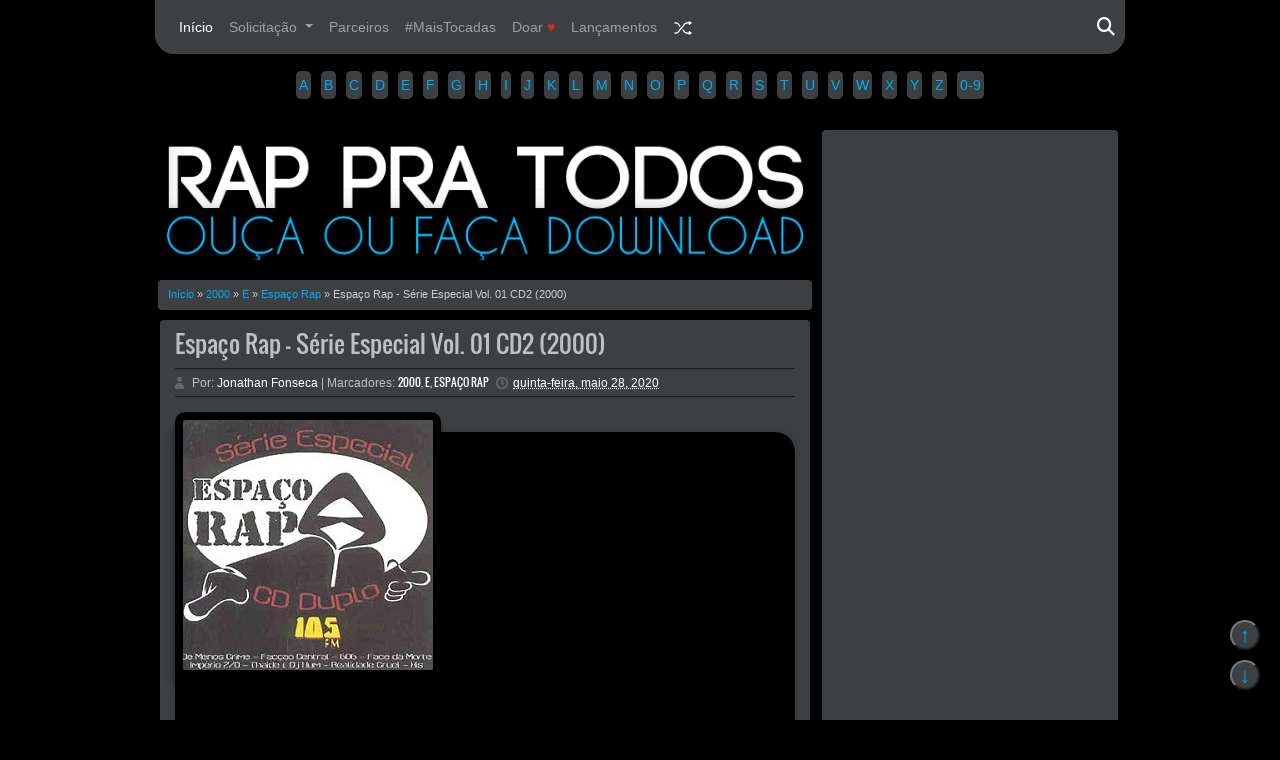

--- FILE ---
content_type: text/html; charset=UTF-8
request_url: https://www.rappratodos.com.br/2020/05/espaco-rap-serie-especial-vol-01-cd2.html
body_size: 49770
content:
<!DOCTYPE html>
<HTML class='v2' dir='ltr' xmlns='http://www.w3.org/1999/xhtml' xmlns:b='http://www.google.com/2005/gml/b' xmlns:data='http://www.google.com/2005/gml/data' xmlns:expr='http://www.google.com/2005/gml/expr'>
<head>
<link href='https://www.blogger.com/static/v1/widgets/2944754296-widget_css_bundle.css' rel='stylesheet' type='text/css'/>
<script>document.write(atob('[base64]'))</script>
<script>document.addEventListener("DOMContentLoaded",function(){let t=window.location.href,e="/"===window.location.pathname||t.startsWith("https://www.rappratodos.com.br/search/label")||t.startsWith("https://www.rappratodos.com.br/search?");if(!e){let a=document.querySelectorAll(".post img, #header2 img, .sidebar1 img");a.forEach(t=>{let e=t.src||"";t.classList.contains("resizethumbnail")||"rp-imagem"===t.id||e.includes("/label/")||(t.style.border="8px solid black",t.style.borderRadius="10px")})}});</script>
<script>document.addEventListener("DOMContentLoaded",function(){let e=document.querySelectorAll("iframe");e.forEach(function(e){if(e.src.includes("archive.org")){e.style.border="none",e.style.overflow="hidden";let t=document.createElement("div");t.style.background="black",t.style.padding="10px",t.style.borderRadius="20px",t.style.boxShadow="0 0 10px rgba(0,0,0,0.1)",t.style.margin="20px auto",e.parentNode.insertBefore(t,e),t.appendChild(e)}})});
</script>
<link href='https://cdnjs.cloudflare.com/ajax/libs/font-awesome/6.5.1/css/all.min.css' rel='stylesheet'/>
<link href='https://maxcdn.bootstrapcdn.com/bootstrap/4.5.2/css/bootstrap.min.css' rel='stylesheet'/>
<script async='async' custom-element='amp-auto-ads' src='https://cdn.ampproject.org/v0/amp-auto-ads-0.1.js'>
</script>
<script async='async' custom-element='amp-ad' src='https://cdn.ampproject.org/v0/amp-ad-0.1.js'></script>
<script async='async' crossorigin='anonymous' src='https://pagead2.googlesyndication.com/pagead/js/adsbygoogle.js?client=ca-pub-8029366918938941'></script>
<meta charset='utf-8'/>
<meta content='1063814207150728' property='fb:app_id'/>
<meta content='100003412834020' property='fb:admins'/>
<meta content='#000000' name='theme-color'/>
<meta content='6c891890b1dbb2a9' name='yandex-verification'/>
<meta content='2DEFA180D8BBDC6D305965AE3AF6D331' name='msvalidate.01'/>
<meta content='width=device-width, initial-scale=1, maximum-scale=1' name='viewport'/>
<meta content='hKszCzsXOjq1uHYBnlABYTNrH8a4W_NbQ-Uq-vxRf-4' name='google-site-verification'/>
<meta content='Espaço Rap - Série Especial Vol. 01 CD2 (2000)' property='og:title'/>
<meta content='https://blogger.googleusercontent.com/img/b/R29vZ2xl/AVvXsEgJEqQYZULAL4ZBgUGxDhnPOEHU0dn4vZXjdOEo6YQMtaVDphIwi5VkD_Ig5O_bh5FVsNVSU4Fxtqc7R-TA41NrnIk2qMdMeOFfRf-Y08RNa0B4tdMQo8mvcXC3dHuUtbTI3tXe0pR2P3tN/w250-h250-p-k-no-nu/Espa%25C3%25A7o+Rap+S%25C3%25A9rie+Especial.jpg' property='og:image'/>
<meta content='Rap Pra Todos - Ouça ou Faça Download' property='og:site_name'/>
<meta content='pt_BR' property='og:locale'/>
<meta content='article' property='og:type'/>
<meta content='https://www.rappratodos.com.br/2020/05/espaco-rap-serie-especial-vol-01-cd2.html' property='og:url'/>
<meta content='Escute ou faça Download do melhor do Rap Nacional' property='og:description'/>
<title>Espaço Rap - Série Especial Vol. 01 CD2 (2000)
Rap Pra Todos - Ouça ou Faça Download</title>
<link href='https://i.imgur.com/psyKBDg.png' rel='icon'/>
<link href='https://i.imgur.com/6tOPGiZ.png' rel='icon' sizes='128x128'/>
<link href='https://i.imgur.com/C5jQq2W.png' rel='icon' sizes='152x152'/>
<link href='https://i.imgur.com/lJ7uplf.png' rel='icon' sizes='167x167'/>
<link href='https://i.imgur.com/SjxyYJs.png' rel='icon' sizes='180x180'/>
<link href='https://i.imgur.com/kaObi10.png' rel='icon' sizes='192x192'/>
<link href='https://i.imgur.com/fl1b5q5.png' rel='icon' sizes='196x196'/>
<link href='https://i.imgur.com/GUmzh6w.png' rel='apple-touch-icon' sizes='57x57'/>
<link href='https://i.imgur.com/qwmnlti.png' rel='apple-touch-icon' sizes='72x72'/>
<link href='https://i.imgur.com/Sk93nj6.png' rel='apple-touch-icon' sizes='114x114'/>
<style type="text/css">
<!-- /*
<style id='page-skin-1' type='text/css'><!--
.header-wrapper{width:970px;overflow:hidden;position:relative;margin:0 auto}
#header{max-width:240px;float:left;width:auto;overflow:min-width:240px;margin:0;padding:0}
#header2{float:right;width:728px;margin:6px 0 0}
.header2 .widget{margin:0 auto;padding:5px 0}
.content-wrapper{position:relative;max-width:970px;margin:0 auto}
.main-wrapper{width:660px;margin:0px;float:left;word-wrap:break-word;overflow:hidden;}
.sidebar-wrapper,.sidebar1-wrapper{width:auto;float:right;word-wrap:break-word;overflow:hidden;}
.footer{float:left;width:31%;margin:10px;}.footer .widget{margin-bottom:30px}
*/
/*BOTÕES*/
.post_social_share {
display: block;
padding: 8px 0;
margin-bottom: 0px;
}
.post_social_share h3 {
display: block;
font-size: 14px;
line-height: 54px;
font-weight: 700;
margin-bottom: 0;
letter-spacing: 2px;
}
.post_social_share a {
width: 42px;
height: 42px;
line-height: 42px;
font-size: 20px;
display: inline-block;
text-align: center;
color: #00ADEF;
background: inherit;
border-radius: 50px;
-o-border-radius: 50px;
-moz-border-radius: 50px;
-webkit-border-radius: 50px;
margin-right: 2px;
}
a.social_share.fb{background-color: inherit;}
a.social_share.tw{background-color: inherit;}
a.social_share.gp{background-color: inherit;}
a.social_share.pi{background-color: inherit;}
.whats{background: inherit!important;}
a.social_share.li{background-color: inherit;}
a.social_share.em{background-color: inherit;}
.post_social_share a:hover {
-webkit-transition: border-color 0.2s;
-moz-transition: border-color 0.2s;
transition: border-color 0.2s;
}
.share_this_content a.social_share {
font-size: 10.5px;
text-transform: uppercase;
font-weight: 900;
margin-bottom: 0px;
vertical-align: top;
}
.share_this_content i{font-size: 20px;}
/* Estilos para o botão de "copy-content" */
.copy-content-btn {
width: 42px;
height: 42px;
line-height: 42px;
font-size: 20px;
display: inline-block;
text-align: center;
color: #ffffff;
background: #ff0000; /* Cor vermelha de fundo */
border-radius: 50px;
-o-border-radius: 50px;
-moz-border-radius: 50px;
-webkit-border-radius: 50px;
margin-right: 2px;
}
.copy-content-btn i {
margin-right: 8px;
}
.copy-content-btn:hover {
background-color: inherit; /* Cor vermelha mais escura ao passar o mouse */
}

--></style>
<style type='text/css'>

/* ============================================
Blogger Template Style
Name     : Black Musical Template
Author   : FIAN MT
Url      : https://lagioke.blogspot.com/
Editado e programado por: Jonathan Fonseca @bypikeno 

Updated by: Blogger Team
This free Blogger template is licensed under the Creative Commons Attribution 3.0 License, which permits both personal and commercial use. However, to satisfy the 'attribution' clause of the license, you are required to keep the footer links which provides due credit to its authors and supporters. For more specific details about the license, you may visit the URL below:
=============================================== */

@font-face {
  font-family: 'Oswald';
  font-style: normal;
  font-weight: 400;
  src: local('Oswald Regular'), local('Oswald-Regular'), url(https://themes.googleusercontent.com/static/fonts/oswald/v8/-g5pDUSRgvxvOl5u-a_WHw.woff) format('woff');
}
@font-face{font-family:'PT Sans Narrow';font-style:normal;font-weight:400;src:local('PT Sans Narrow'),local('PTSans-Narrow'),url(https://themes.googleusercontent.com/static/fonts/ptsansnarrow/v5/UyYrYy3ltEffJV9QueSi4RdbPw3QSf9R-kE0EsQUn2A.woff) format('woff')}

#navbar-iframe {
  height:0;
  visibility:hidden;
  display:none;
}

body {
  background:black;
  color:#ccc;
  height:100%;
  font-family:Arial,Helvetica,Tahoma,sans-serif;
  font-size:14px;
  font-weight:400;
  line-height:22px;
  text-decoration:none;
  margin:0;
  padding:0;
}

a,
a:link,
a:visited {
  color:#00ADEF;
  text-decoration:none;
}

a:hover,
a:active {
  color:#ccc;
  text-decoration:none;
}

h2.date-header {
  display:none;
}


/* Halaman Header-Wrapper Lagioke
-----------------------------------------------
*/

#header h1,
#header p {
  font:28px Oswald;
  text-transform:uppercase;
  line-height:24px;
  color:#e74c3c;
  text-shadow:2px 2px 1px #000;
  padding:0;
  margin:0 auto;
  opacity:0;
}

#header h1 a,
#header h1.title a:hover {
  color:#e74c3c;
  text-decoration:none;
  opacity:0;
}

#header .description {
  color:#fff;
  font:12px Arial;
  text-shadow:none;
}

#header img {
  border:0;
  margin-top:10px;
  padding:0;
}

.header-right {
  float:right;
  padding:0;
  overflow:hidden;
  margin:18px 5px 0 0;
  width:72%;
  max-width:728px;
}

.header-right img {
  display:block;
}

.logo-blog {
  position:absolute;
  left:0;
  bottom:5px;
}

/* Subir ao topo
-----------------------------------------------
*/  
  
/* Alerta de site off */
.alerta {
    width: 100%;
    display: flex;
    flex-direction: column; /* Coloca os elementos na vertical */
    justify-content: center;
    align-items: center;
    background-color: #f8d7da;
    color: #721c24;
    font-size: 18px;
    border: 1px solid #f5c6cb;
    border-radius: 16px; 
    box-sizing: border-box;
    text-align: center; /* Centralizar o texto */
    padding: 20px;
}

/* Estilo para o texto */
.texto {
    margin-bottom: 20px; /* Espaço entre o texto e a imagem */
}

/* Estilo para a imagem */
.imagem {
    max-width: 100%;
    height: auto;
    border-radius: 40px;
    margin-bottom: 30px;
}

/* Estilo para o título "RAP PRA TODOS 2024" */
.titulo {
    font-size: 24px;
    font-weight: bold;
    text-align: center;
}

/* Fim alerta de site off */    
  
  
/* Estilos gerais para os botões de scroll */
.scroll-buttons {
  position: fixed;
  bottom: 20px;
  right: 20px;
  display: flex;
  flex-direction: column;
  align-items: center;
  z-index: 999; /* Define a ordem de empilhamento dos botões */
}

.scroll-button {
  width: 30px;
  height: 30px;
  border-radius: 50%;
  cursor: pointer;
  position: relative;
  margin-bottom: 10px; /* Espaçamento entre os botões */
  background-color: rgb(60 64 67); /* Fundo preto transparente */
  color: #00ADEF; /* Cor azul para as setas */
}

/* Estilos para a seta para cima */
#scrollToTopButton::before {
  content: '\2191'; /* Unicode para a seta para cima */
  position: absolute;
  top: 50%;
  left: 50%;
  transform: translate(-50%, -50%);
  font-size: 20px;
}

/* Estilos para a seta para baixo */
#scrollToBottomButton::before {
  content: '\2193'; /* Unicode para a seta para baixo */
  position: absolute;
  top: 50%;
  left: 50%;
  transform: translate(-50%, -50%);
  font-size: 20px;
}

/* Estilos para o footer */
#footer {
  background-color: rgb(32, 33, 36); /* Use uma vírgula para separar os valores RGB */
  padding: 20px;
  text-align: left; /* Alinhar o texto à esquerda */
  z-index: 1;
}


/* ABC 0-9
-----------------------------------------------
*/
  
  .artistas-list {
    list-style: none; 
    display: flex; 
    justify-content: center; 
    flex-wrap: wrap; 
    padding: 0; 
    margin-top: 20px;
  }  
  .artistas-list li {
    margin: 5px;
  } 
  .artistas-list a {
    display: inline-block; 
    padding: 3px; 
    border: 0px solid #fff; 
    background-color: rgb(60 64 67);
    color: #00ADEF; 
    text-decoration: none;
    border-radius: 5px; 
    transition: color 0.3s ease, background-color 0.3s ease;
  }  
  .artistas-list a:hover {
    background-color: #00ADEF; 
    color: #fff;
  }
  .artistas-list li::after {
    content: ''; 
    margin: 0 0px; 
  }
  .artistas-list li:last-child::after {
    display: none; 
  }
  @media only screen and (max-width: 480px) {
    .artistas-list li {
      margin-bottom: 10px;
    }
  }
  
/* Novo menu
-----------------------------------------------
*/ 
  .navbar.navbar-expand-md.navbar-dark {
  border-bottom-left-radius: 20px;
  border-bottom-right-radius: 20px;
			}
  .imglogo {
      max-width: 100%;
      height: auto;
      padding: 10px;
      box-sizing: border-box;
    }
    
/* Estilo para posicionar e ajustar o tamanho do ícone de lupa e de fechar */
.fa-search,
.fa-times {
  position: absolute;
  right: 10px;
  top: 50%; /* Posicione o ícone verticalmente no meio da barra de navegação */
  transform: translateY(-50%); /* Ajuste para centralizar verticalmente */
  font-size: 18px; /* Reduza o tamanho do ícone */
  cursor: pointer;
  color: white;
  transition: transform 0.3s;
}

/* Adicione a media query para ajustar o posicionamento no modo responsivo */
@media only screen and (max-width: 768px) {
  .fa-search,
  .fa-times {
    position: static;
    margin-left: 10px;
    font-size: 24px;
    transform: translateY(0);
  }
}
    /* Estilo para posicionar o ícone de hambúrguer */
    .navbar-toggler {
      position: static; /* Altere de absolute para static */
   
      font-size: 15px; /* Reduza o tamanho do ícone de hambúrguer */
      padding: 4px; /* Ajuste o espaçamento interno do ícone de hambúrguer */
      z-index: 1;
      transition: transform 0.3s;
    }

    /* Estilo para mostrar o ícone de Fechar quando clicado */
    .navbar-toggler.x-icon .navbar-toggler-icon {
      display: block; /* Altere de none para block para mostrar o ícone de menu */
    }

    .navbar-toggler.x-icon .close-icon {
      display: none; /* Altere de block para none para esconder o ícone de fechar */
    }

    /* Estilo para o campo de pesquisa do Google CSE */
    .gcse-search {
      border-radius: 50px; /* Adiciona borda arredondada ao campo de pesquisa */
      padding: 8px 16px; /* Ajusta o espaçamento interno do campo de pesquisa */
      border: 1px solid #ccc; /* Adiciona uma borda ao campo de pesquisa */
      width: 100%; /* Faça o campo de pesquisa ocupar 100% da largura disponível */
    }  

    .navbar {
      background-color: rgb(60, 64, 67);
    }  	

/* Halaman Menu-2 Lagioke
-----------------------------------------------
*/
.header_top1 .menu2 {
  background:rgb(60 64 67);
  color:#ccc;
  text-align:center;
  margin-top:-8px;
  border-radius:4px;
}

.header_top1 .menu2 a {
  font-size:13px;
  font-family:Tahoma;
  font-weight:bold;
  text-decoration:none;
  color:#00ADEF;
}

.header_top1 .menu2 a:hover {
  color:#cccccc;
}

.header_top1 .menu2 a.selected {
  color:#18ff00;
}

.header_top1 .menu2 .middot {
  font-family:georgia;
  vertical-align:font-weight:700;
  padding:0 5px 2px 5px;
  margin-top:20px;
}

#bse {
  border-right:1px solid #d4d4d4;
  border-left:1px solid #d4d4d4;
  border-bottom:1px solid #d4d4d4;
  border-top:none;
}

browse {
  position:relative;
  font-size:11px;
  font-weight:bold;
  font-style:italic;
  font-family:georgia;
  color:#ccc;
}

/* Halaman Blog Lagioke
-----------------------------------------------
*/
.outerpic-wrapper {
  background:rgb(60 64 67);
  border-bottom-left-radius: 20px;
  border-bottom-right-radius: 20px;  
}
  
/* Estilos gerais para #credit, .navbar e outras classes */

@media only screen and (max-width: 768px) {
  /* Estilos para telas menores (responsivo) */
  .outerpic-wrapper,
  #credit,
  .navbar.navbar-expand-md.navbar-dark {
    border-bottom-left-radius: 0;
    border-bottom-right-radius: 0;
  }
}

.content-wrapper {
  position:relative;
  max-width:970px;
  margin:0 auto;
} 


.outer-wrapper {
  position:relative;
  width:100%;
  padding:10px 0 0;
}

.main-wrapper {
  width:660px;
  margin-bottom:30px;
  float:left;
  word-wrap:break-word;
  overflow:hidden;
}

.clr {
  clear:both;
  float:none;
}

/* Halaman Posting Lagioke
-----------------------------------------------
*/
h2 {
  line-height: 1.4em;
  text-transform: none;
  color: #ccc;
  margin: 0.5em 0 0.25em;
}

h3.date-header {
  text-transform: none;
  font: normal 12px Arial;
  color: #999;
  line-height: 1.2em;
  margin: 0.1em 0;
}

.post {
  background: rgb(60 64 67);
  margin: 5px;
  padding: 5px 15px 15px;
  border-radius: 4px;
  box-shadow: 0 2px 6px rgba(0, 0, 0, 0.2);
}

.post h1,
.post h2 {
  font: 24px Oswald;
  line-height: 1.2em;
  color: #ccc;
  margin: 0;
  padding: 4px 0;
}

.post h1 a,
.post h1 a:visited,
.post h1 strong,
.post h2 a,
.post h2 a:visited,
.post h2 strong {
  display: block;
  text-decoration: none;
  color: #bdc1c6;
}

.post h1 strong,
.post h1 a:hover,
.post h2 strong,
.post h2 a:hover {
  color: #00ADEF;
}

.post-body {
  padding-top: 5px;
  font: 16px 'PT Sans Narrow', sans-serif;
  margin: 1.0em 0 0.25em;
  line-height: 1.3em;
  margin-top: 10px;
}

.post-body blockquote {
  line-height: 1.3em;
}

.post-footer {
  color: #bdc1c6;
  text-transform: none;
  letter-spacing: 0.01em;
  font: 12px Arial;
  line-height: 1.4em;
  margin: 0.75em 0;
}

.comment-link {
  margin-left: 0.1em;
}

.post blockquote {
  line-height: 1.6em;
  color: #333;
  background: #F3C871;
  border-left: 20px solid #F3B332;
  margin: 10px 10px 10px 20px;
  padding: 10px 15px;
}

.post blockquote p {
  margin: 0.75em 0;
}

/* Responsive Design */
@media only screen and (max-width: 600px) {
  /* Adjust font size and margins for smaller screens */
  h1 {
    font-size: 20px;
    margin: 0.5em 0;
  }

  h2 {
    font-size: 18px;
    margin: 0.4em 0 0.2em;
  }

  h3.date-header {
    font-size: 10px;
    margin: 0.1em 0;
  }

  .post-body {
    font-size: 14px;
    margin: 0.75em 0 0.25em;
  }
}

/* Post imagem
-----------------------------------------------
*/  
  
.post img,
#header2 img,
.sidebar1 img {
  max-width: 100%;
  width: auto;
  box-shadow: 0 10px 10px rgba(0, 0, 0, 0.5); /* Ajusta o deslocamento vertical para cobrir a parte inferior */

  display: block; /* Adiciona display:block para centralizar a imagem */
  margin: 0 auto; /* Centraliza a imagem horizontalmente */

}


/* Halaman Breadcrumbs Lagioke
-----------------------------------------------
*/
.breadcrumbs {
  padding:3px 5px 5px 10px;
  margin:10px auto;
  font-size:11px;
  color:#ccc;
  width:99%;
  background:rgb(60 64 67);
  border-radius:4px;

  box-shadow:1px 1px 5px 1px  rgba(1,1,1,.1);
  box-shadow:0 1px 3px #000;
  -moz-box-shadow:0 1px 3px #000;
  -webkit-box-shadow:0 1px 3px #000;
}

.postmeta {
  font:10px Tahoma;
  text-transform:uppercase;
  font-weight:400;
  padding:4px 0;
  line-height:1.3em;
  margin-top:7px;
  border-top:1px solid #1E1E1E;
  border-bottom:1px solid #1E1E1E;
}

.author {
  color:#bdc1c6;
  background:url([data-uri]) left center no-repeat;
  padding:2px 5px 2px 17px;
}

.author a,
.clock a,
.comment a {
  color:#FFFFFF;
}

.author a:hover,
.clock a:hover,
.comment a:hover {
  color:#00ADEF;
}

.clock {
  color:#666;
  background:url([data-uri]) left center no-repeat;
  padding:2px 5px 2px 17px;
}

.post-labels {
  font:11px Oswald;
  text-transform:uppercase;
  font-weight:normal;
  margin-top:15px;
}

#homepage {
  width:100%;
  float:left;
  font-size:12px;
}

.post-label-block {
  margin:0 0 8px;
  font-weight:bold;
  text-transform:uppercase;
  font-size:10px;
}

.post-label-block .label-block {
  background:#5EE18A;
  color:#fff;
  display:inline-block;
  padding:2px 3px;
  margin:0 0 2px;
}

.post-label-block .date-block {
  background:#4AC2DF;
  color:#fff;
  display:inline-block;
  padding:2px 3px;
  margin:0 0 2px;
}

.post-label-block .label-block:hover,
.post-label-block .date-block:hover {
  background:#bd0000;
}

.post-label-block abbr {
  border-bottom:none;
}


/* Halaman Next-Page Lagioke
-----------------------------------------------
*/
#blog-pager-older-link a,#blog-pager-newer-link a,a.home-link {
  width:80px;
  text-align:center;
  display:inline-block;
  color:#ccc;
  font:bold 10px Arial;
  text-transform:none;
  margin:0;
  padding:8px 5px;
  background:rgb(60 64 67);
  border-radius:4px;

  box-shadow:1px 1px 5px 1px  rgba(1,1,1,.1);
}

.blog-pager,
#blog-pager {
  clear:both;
  font:bold 12px Arial;
  text-align:center;
  padding:15px 10px;
}

.showpageOf {
  font:11px Arial;
  
  color:#ccc;
  margin:2px;
  padding:3px 6px;
}

.showpageNum a,
.showpage a {
  font:11px Arial;

  color:#ccc;
  text-decoration:none;
  margin:2px;
  padding:3px 6px;
}

.showpageNum a:hover,
.showpage a:hover,
.showpagePoint {
  font:11px Arial;

  background:#0A0A0A;
  color:#ccc;
  margin:2px;
  padding:3px 6px;
}

.feed-links {
  clear:both;
  line-height:2.5em;
}

.sidebar-wrapper,.sidebar1-wrapper {
  width:300px;
  float:right;
  word-wrap:break-word;
  overflow:hidden;
  margin:-7px 5px;
}

.sidebar h2 {
  color:#cccccc;
  font:bold 13px Tahoma;
  padding:0 0 7px 7px;
  padding-top: 7px;
  text-align: center;
  border-bottom:2px solid #00ADEF;
}

.sidebar {
  color:#666;
  line-height:1.3em;
  border-top:none;
  font:11px Arial;
}

/*bordas widget/abc*/
.sidebar li {
  line-height:1.1em;
  margin:0;
  padding:5px 0 4px;
  border-bottom:1px solid #1e1e1e;
  color: #00ADEF;
}

.sidebar .widget {
  background:rgb(60 64 67);
  margin:7px 2px 10px;
  padding:0 0 -1px;
  box-shadow:0 2px 6px rgba(0,0,0,0.2);
  border-radius:4px;

  box-shadow:0 1px 3px #000;
  -moz-box-shadow:0 1px 3px #000;
  -webkit-box-shadow:0 1px 3px #000;
}

.sidebar .widget-content {
  margin:0 auto;
  padding:5px;
}

.sidebar a:link,
.sidebar a:visited {
  color:#ccc;
  text-decoration:none;
}

.sidebar li a:hover {
  color:#00ADEF;
}

.sidebar ul {
  list-style:none;
  margin:0;
  padding:5px 0;
}

.sidebar1 ul {
  list-style:none;
  padding:0;
  margin:0;
}

.sidebar1 .widget {
  margin:0 auto;
  padding:0;
}

.box_4 {
  margin-top:30px;
  margin-bottom:20px;
}
  
@media (max-width: 767px) {
  .sidebar-wrapper, .sidebar1-wrapper {
    width: 100%;
    float: none;
    margin: 0;
  }

  .sidebar li {
    margin-left: 0;
  }
}  

/* Halaman Box Lagioke
-----------------------------------------------
*/
.box_4 .title {
  background-color:none;
  font-weight:bold;
  color:#00ADEF;
  font-size:15px;
  text-align:LEFT;
  border-bottom:1px solid #ffa200;
  position:relative;
  border-bottom:2px solid #00ADEF;
  height:20px;
  margin:-18px 0 7px;
  padding:5px 0 5px 50px;
  z-index:4;
}

.box_4 .title span {
  color:#cccccc;
  display:inline-block;
  float:right;
  font:bold 11px CartoGothic,arial,Tahoma,Geneva,sans-serif,arial;
  padding:5px 5px 0 0;
}

.box_4 .title img.posisi {
  position:absolute;
  top:-9px;
  left:-3px;
}

.box_4 .title strong {
  font-size:16px;
  display:inline-block;
  float:left;
  padding:3px 0 0 5px;
}

/* Halaman Footer Lagioke
-----------------------------------------------
*/
#footer {
  width:100%;
  padding:0;
  box-shadow:0 2px 6px rgba(0,0,0,0.2);
  border-radius:10px;
}

.footer-wrapper {
  color:#aaa;
  font:12px Arial;
  height:100%;
  overflow:hidden;
  padding:0;
}

.footer {
  float:left;
  width:31%;
  margin:10px;
  color:#444;
}

.footer .widget {
  margin-bottom:10px;
}

.footer h2 {
  border-bottom:2px solid #00ADEF;
  font:bold 14px Arial;
  padding-bottom:8px;
  margin-bottom:8px;
  line-height:1.3em;
  text-transform:uppercase;
  color:#ccc;
}

.footer .widget-content {
  line-height:16px;
}

.footer ul {
  list-style:none;
  color:#333;
  margin:0;
  padding:0;
}

.footer li {
  background:url() no-repeat 1px 5px;
  font:normal 12px Tahoma;
  color:#626262;
  text-indent:0;
  line-height:1.2em;
  margin:0;
  padding:2px 0 3px 12px;
}

.footer a:link,
.footer li a:visited {
  color:#999;
  text-decoration:none;
}

.footer li a:hover {
  color:#cccccc;
}

/* Halaman Credit Lagioke
-----------------------------------------------
*/
#credit {
  background:rgb(60 64 67);
  border-top:0 solid #000;
  font:11px oswald;
  color:#BDBDBD;
  width:100%;
  overflow:hidden;
  clear:both;
  padding:10px 0;
  line-height:18px;
  border-top-left-radius: 20px;
  border-top-right-radius: 20px;
  
  box-shadow:0 1px 3px #000;
  -moz-box-shadow:0 1px 3px #000;
  -webkit-box-shadow:0 1px 3px #000;
}

#credit .center {
  float:center;
  text-align:center;
  margin-left:10px;
}

#credit .right {
  float:right;
  text-align:right;
  margin-right:10px;
}

#credit a {
  color:#BFBFBF;
  text-decoration:none;
}

#credit a:hover {
  color:#00ADEF;
  text-decoration:none;
}

/* Halaman Responsive Lagioke
-----------------------------------------------
*/
@media screen and (max-width:960px) {
  .header-wrapper {
  margin-right:0;
  min-height:0;
  width:100%;
}
#header {
  text-align:center;
  width:100%;
  max-width:none;
}
#header-inner {
  margin:10px 0;
}
#header img {
  border:0 none;
  background:none;
  width:auto;
  height:auto;
  margin:0 auto;
}
.menusearch {
  float:none;
  padding:5px 0 10px;
}
.lo-menu {
  border:0;
}
.lo-menu li {
  float:none;
}
.lo-menu li a {
  border:none;
}
.main-wrapper {
  margin-right:0;
  width:58%;
}
#footer {
  box-shadow:none;
  margin:0;
}
.sidebar-wrapper,
.sidebar1-wrapper {
  border:none;
  margin:0 auto 10px;
  padding:5px;
}
.credit {
  padding:20px !important;
}
#credit .left,
#credit .right {
  float:none;
  text-align:center;
  margin:0;
}
.outerpic-wrapper,
.content-wrapper {
  padding:0;
}
.lo-menu ul {
  text-align:center;
  width:100%;
}
#header2 {
  text-align:center;
  width:100%;
  margin:0 5px;
}
}

@media screen and (max-width:768px) {
  .header-wrapper {
    margin-right:0;
    min-height:0;
    width:100%;
  }
  #header {
    text-align:center;
    width:100%;
    max-width:none;
  }
  #header2 {
    width:98%;
  }
  #header-inner {
    margin:10px 0 0;
  }
}

@media screen and (max-width:760px) {
  .outer-wrapper {
    padding:0;
  }
  .main-wrapper {
    margin-right:0;
    width:100%;
    min-height:0;
  }
  .sidebar-wrapper,
  .sidebar1-wrapper {
    position:relative;
    top:auto;
    right:auto;
    clear:both;
    left:auto;
    width:auto;
    background:none;
  }
  #comment-editor {
    margin:10px;
  }
  .footer {
    width:auto;
    margin:10px;
  }
}

@media screen and (max-width:480px) {
  #header2 {
    width:96%;
  }
  #header img {
    width:100%;
  }
  .post-body {
    font:normal 12px Arial;
  }
  .post-comment-link {
    display:none;
  }
}

@media screen and (max-width:320px) {
  .comments .comments-content .datetime {
    display:block;
    float:none;
  }
  .comments .comments-content .comment-header {
    height:70px;
  }
}

@media screen and (max-width:295px) {
  .sidebar1 img {
    width:100%;
    text-align:center;
  }
  .comments .comments-content .comment-replies {
    margin-left:0;
  }
}

/* Kolom Komentar Disembuynikan
-----------------------------------------------
*/
#comments {
  display:none !important;
}


/* Kolom Komentar Facebook
-----------------------------------------------
*/
.fbbox-comments {
  background:#050505;
  box-sizing:border-box;
  -moz-box-sizing:border-box;
  background:none;
  border-radius:4px;

  box-shadow:0 1px 3px #000;
  -moz-box-shadow:0 1px 3px #000;
  -webkit-box-shadow:0 1px 3px #000;
  padding:3px 5px 5px 10px;
  margin:10px auto;
}

.fb-comments {
  width:100% !important;
}

.fb-comments iframe[style] {
  width:100% !important;
}

.fb-like-box {
  width:100% !important;
}

.fb-like-box iframe[style] {
  width:100% !important;
}

.fb-comments span {
  width:100% !important;
}

.fb-comments iframe span[style] {
  width:100% !important;
}

.fb-like-box span {
  width:100% !important;
}

.fb-like-box iframe span[style] {
  width:100% !important;
}

/* Komentar Admin Blog
-----------------------------------------------
*/
.admin-tulisan {
  display:block;
  width:auto;
  background:#0A0A0A;
  box-shadow:0 1px 3px #000;
  -moz-box-shadow:0 1px 3px #000;
  -webkit-box-shadow:0 1px 3px #000;
  padding:0;
  margin:0 5px 10px 5px;
  font-size:11px;
  color:#CCC;
  font-weight:normal;
  line-height:1.7em;
  text-align:justify;
  border-radius:4px;
  border:1px solid #626262;
}

.admin-tulisan .kontainer {
  padding:5px;
}

.admin-tulisan h4 {
  border:none;
  border-bottom:2px solid #FF002A;
  font-size:16px;
  font-weight:bold;
  font-style:italic;
  font-family:georgia;
  color:#00ADEF;
  padding:5px 10px;
  margin:0 0 0 0;
  display:block;
}

.admin-tulisan h4 a {
  color:#FEEA83;
}

.admin-tulisan img {
  width:200px;
  height:150px;
  margin:0 10px 0 0;
  float:left;
  border:1px solid #333;
  padding:2px;
  box-shadow:none;
  -moz-box-shadow:none;
  -webkit-box-shadow:none;
}

/* Artikel Terkait
-----------------------------------------------
*/
.related-post {
  margin:2em auto 0;
  padding:12px;
  margin:6px 5px 0 5px;
  font:normal normal 11px/1.4 Arial,Sans-Serif;
  background:#0A0A0A;
  box-shadow:0 1px 3px #000;
  -moz-box-shadow:0 1px 3px #000;
  -webkit-box-shadow:0 1px 3px #000;
  border-radius:4px;
  border:1px solid #626262;
}

.related-post h4 {
  font-size:150%;
  color:#00ADEF;
  margin:0 0 .5em;
}

.related-post-style-5,
.related-post-style-5 li {
  margin:0;
  padding:0;
  list-style:none;
  word-wrap:break-word;
  overflow:hidden;
}

.related-post-style-5 .related-post-item {
  display:block;
  float:left;
  width:82px;
  height:auto;
  padding:10px;
}

.related-post-style-5 .related-post-item:first-child {
  border-left:none;
}

.related-post-style-5 .related-post-item-wrapper {
  display:block;
  position:relative;
  overflow:hidden;
}

.related-post-style-5 .related-post-item-thumbnail {
  display:block;
  margin:0;
  width:80px;
  height:80px;
  max-width:none;
  max-height:none;
  background-color:#fafafa;
  border:1px solid #bbb;
  padding:0;
  -webkit-border-radius:-1px;
  -moz-border-radius:-1px;
  border-radius:-1px;
}

.related-post-style-5 .related-post-item-tooltip {
  display:block;
  background-color:black;
  background-color:rgba(0,0,0,0.9);
  position:absolute;
  top:0;
  right:0;
  bottom:0;
  left:0;
  padding:10px;
  line-height:normal;
  font-size:10px;
  font-style:normal;
  color:#ccc;
  overflow:hidden;
  -webkit-border-radius:-1px;
  -moz-border-radius:-1px;
  border-radius:-1px;
  display:none;
}

.related-post-style-5 .related-post-item:focus .related-post-item-tooltip,
.related-post-style-5 .related-post-item:hover .related-post-item-tooltip {
  display:block;
}
</style>
<!--Related-->
<style type='text/css'>
#related-posts {
    float: center;
    text-transform: none;
}

#related-posts h2 {
    font-size: 20px;
    color: #ccc;
    margin-bottom: 10px;
}

#related-posts a {
    color: #00ADEF;
}

#related-posts a:hover {
    color: #ccc;
}

#related-posts img {
    margin: auto;
}

#rp-imagem {
    height: auto;
    border-radius: 1000px;
}

#rp-texto {
    width: 100%;
    text-align: center;
    font-size: 14px;
    line-height: normal;
}
</style>
<script>
document.write(atob('[base64]'))
</script>
<!--End Related-->
<!-- Google tag (gtag.js) -->
<script async='async' src='https://www.googletagmanager.com/gtag/js?id=G-GWFH9W4K85'></script>
<script>
  window.dataLayer = window.dataLayer || [];
  function gtag(){dataLayer.push(arguments);}
  gtag('js', new Date());

  gtag('config', 'G-GWFH9W4K85');
</script>
<link href='https://www.blogger.com/dyn-css/authorization.css?targetBlogID=4810328200295692478&amp;zx=4acb12db-4017-4711-bac8-5d8b015d7f97' media='none' onload='if(media!=&#39;all&#39;)media=&#39;all&#39;' rel='stylesheet'/><noscript><link href='https://www.blogger.com/dyn-css/authorization.css?targetBlogID=4810328200295692478&amp;zx=4acb12db-4017-4711-bac8-5d8b015d7f97' rel='stylesheet'/></noscript>
<meta name='google-adsense-platform-account' content='ca-host-pub-1556223355139109'/>
<meta name='google-adsense-platform-domain' content='blogspot.com'/>

<script async src="https://pagead2.googlesyndication.com/pagead/js/adsbygoogle.js?client=ca-pub-8029366918938941&host=ca-host-pub-1556223355139109" crossorigin="anonymous"></script>

<!-- data-ad-client=ca-pub-8029366918938941 -->

</head>
<body>
<amp-auto-ads data-ad-client='ca-pub-8029366918938941' type='adsense'>
</amp-auto-ads>
<div class='content-wrapper'>
<div class='header-wrapper'>
<div class='header no-items section' id='header'></div>
</div></div><!-- /header-wrapper -->
<div class='content-wrapper'>
<div class='outerpic-wrapper'>
<nav class='navbar navbar-expand-md navbar-dark'>
<!-- Ícone de lupa/fechar -->
<i class='fa fa-search' id='searchIcon'></i>
<i class='fa fa-times' id='closeIcon' style='display: none;'></i>
<!-- Ícone de hambúrguer com espaço à direita -->
<button class='navbar-toggler' data-target='#myNavbar' data-toggle='collapse' style='margin-right: 10px;' type='button'>
<span class='navbar-toggler-icon'></span>
</button>
<div class='collapse navbar-collapse' id='myNavbar'>
<ul class='navbar-nav mr-auto'>
<!-- Seus itens de menu aqui -->
<li class='nav-item active'>
<a class='nav-link' href='/'>Início</a>
</li>
<li class='nav-item'>
<!-- Adicione a classe "dropdown" e "dropdown-toggle" ao link do sub-menu -->
<a aria-expanded='false' aria-haspopup='true' class='nav-link dropdown-toggle' data-toggle='dropdown' href='#' id='navbarDropdown' role='button'>
            Solicitação
          </a>
<!-- Adicione a classe "dropdown-menu" ao div que contém o sub-menu -->
<div aria-labelledby='navbarDropdown' class='dropdown-menu'>
<a class='dropdown-item' href='/p/entrar-em-contato.html'>Contato</a>
<a class='dropdown-item' href='/p/pedido-de-grupo.html'>Pedido de Grupo</a>
<a class='dropdown-item' href='/p/enviar-grupo.html'>Enviar Grupo/Trabalho</a>
<a class='dropdown-item' href='/p/link-off.html'>Link Off?</a>
</div>
</li>
<li class='nav-item'>
<a class='nav-link' href='/p/parceiros.html'>Parceiros</a>
</li>
<li class='nav-item'>
<a class='nav-link' href='#PopularPosts1'>#MaisTocadas</a>
</li>
<li class='nav-item'>
<a class='nav-link' href='https://download-rappratodos.blogspot.com'>Doar <font color='#d52c1f'>&#9829;</font></a>
</li>
<li class='nav-item'>
<a class='nav-link' href='/search/label/2025'>Lançamentos</a>
</li>
<li class='nav-item'>
<a class='nav-link' href='#random' id='myLuckyPost' rel='1218'></a>
</li>
</ul>
</div>
</nav>
<!-- Adicione o container para a pesquisa do Google CSE -->
<div class='container mt-4' id='searchContainer' style='display: none;'>
<script async='async' src='https://cse.google.com/cse.js?cx=515fb0c40871f433b'></script>
<div class='gcse-search'></div>
</div>
<script src='https://code.jquery.com/jquery-3.6.0.min.js'></script>
<script src='https://cdnjs.cloudflare.com/ajax/libs/popper.js/2.10.2/umd/popper.min.js'></script>
<script src='https://maxcdn.bootstrapcdn.com/bootstrap/4.5.2/js/bootstrap.min.js'></script>
<script>
  // Função para exibir/ocultar o campo de pesquisa e alternar ícones
  document.getElementById("searchIcon").onclick = function() {
    var searchContainer = document.getElementById("searchContainer");
    var searchIcon = document.getElementById("searchIcon");
    var closeIcon = document.getElementById("closeIcon");
    var navbarToggler = document.querySelector(".navbar-toggler");

    if (searchContainer.style.display === "none") {
      searchContainer.style.display = "block";
      searchIcon.style.display = "none";
      closeIcon.style.display = "block";
      navbarToggler.classList.add("collapsed");
    } else {
      searchContainer.style.display = "none";
      searchIcon.style.display = "block";
      closeIcon.style.display = "none";
      navbarToggler.classList.remove("collapsed");
    }
  };
  
  // Adicione outra função para recolher o campo de pesquisa ao clicar no ícone de fechar
  document.getElementById("closeIcon").onclick = function() {
    var searchContainer = document.getElementById("searchContainer");
    var searchIcon = document.getElementById("searchIcon");
    var closeIcon = document.getElementById("closeIcon");
    var navbarToggler = document.querySelector(".navbar-toggler");

    searchContainer.style.display = "none";
    searchIcon.style.display = "block";
    closeIcon.style.display = "none";
    navbarToggler.classList.remove("collapsed");
  };
</script>
</div>
<div class='header_top1' id='top1'>
<div class='menu2'>
<div class='agcse-search'></div></div>
<ul class='artistas-list'>
<li><a href='/search/label/A' rel='nofollow' title='Artistas com a letra A'>A</a></li>
<li><a href='/search/label/B' rel='nofollow' title='Artistas com a letra B'>B</a></li>
<li><a href='/search/label/C' rel='nofollow' title='Artistas com a letra C'>C</a></li>
<li><a href='/search/label/D' rel='nofollow' title='Artistas com a letra D'>D</a></li>
<li><a href='/search/label/E' rel='nofollow' title='Artistas com a letra E'>E</a></li>
<li><a href='/search/label/F' rel='nofollow' title='Artistas com a letra F'>F</a></li>
<li><a href='/search/label/G' rel='nofollow' title='Artistas com a letra G'>G</a></li>
<li><a href='/search/label/H' rel='nofollow' title='Artistas com a letra H'>H</a></li>
<li><a href='/search/label/I' rel='nofollow' title='Artistas com a letra I'>I</a></li>
<li><a href='/search/label/J' rel='nofollow' title='Artistas com a letra J'>J</a></li>
<li><a href='/search/label/K' rel='nofollow' title='Artistas com a letra K'>K</a></li>
<li><a href='/search/label/L' rel='nofollow' title='Artistas com a letra L'>L</a></li>
<li><a href='/search/label/M' rel='nofollow' title='Artistas com a letra M'>M</a></li>
<li><a href='/search/label/N' rel='nofollow' title='Artistas com a letra N'>N</a></li>
<li><a href='/search/label/O' rel='nofollow' title='Artistas com a letra O'>O</a></li>
<li><a href='/search/label/P' rel='nofollow' title='Artistas com a letra P'>P</a></li>
<li><a href='/search/label/Q' rel='nofollow' title='Artistas com a letra Q'>Q</a></li>
<li><a href='/search/label/R' rel='nofollow' title='Artistas com a letra R'>R</a></li>
<li><a href='/search/label/S' rel='nofollow' title='Artistas com a letra S'>S</a></li>
<li><a href='/search/label/T' rel='nofollow' title='Artistas com a letra T'>T</a></li>
<li><a href='/search/label/U' rel='nofollow' title='Artistas com a letra U'>U</a></li>
<li><a href='/search/label/V' rel='nofollow' title='Artistas com a letra V'>V</a></li>
<li><a href='/search/label/W' rel='nofollow' title='Artistas com a letra W'>W</a></li>
<li><a href='/search/label/X' rel='nofollow' title='Artistas com a letra X'>X</a></li>
<li><a href='/search/label/Y' rel='nofollow' title='Artistas com a letra Y'>Y</a></li>
<li><a href='/search/label/Z' rel='nofollow' title='Artistas com a letra Z'>Z</a></li>
<li><a href='/search/label/0-9' rel='nofollow' title='Artistas com 0-9'>0-9</a></li>
</ul>
</div>
<div class='outer-wrapper'>
<div class='main-wrapper'>
<a href='/'>
<img class='imglogo' src='https://blogger.googleusercontent.com/img/b/R29vZ2xl/AVvXsEhsT8tmoVCU_K7FarIUj4HwWMJfKhHwZ6NCFP7mkFEQsme0DBn2EIlJz7D7acXPBJMess09ZvZ7Fz9UgTcIFEqbQeEiUVuUFW_OEj15fKTE3XuMBllMgWDT5O8oy6v0N5zt22lHAUQ4VGlB2q1Bm5QG-JpjxEQrXWK8ow7yDq2Z4PmJYbcfTWH6ufDlTL8/s1600/logo.png'/>
</a>
<div class='main section' id='main'><div class='widget Blog' data-version='1' id='Blog1'>
<div class='breadcrumbs'>
<span itemscope='' itemtype='https://schema.org/Blog'><a href='https://www.rappratodos.com.br/' itemprop='url'><span itemprop='title'>Início</span></a></span>

  &#187; <span itemscope='' itemtype='https://schema.org/Blog'><a href='https://www.rappratodos.com.br/search/label/2000' itemprop='url'><span itemprop='title'>2000</span></a></span>

  &#187; <span itemscope='' itemtype='https://schema.org/Blog'><a href='https://www.rappratodos.com.br/search/label/E' itemprop='url'><span itemprop='title'>E</span></a></span>

  &#187; <span itemscope='' itemtype='https://schema.org/Blog'><a href='https://www.rappratodos.com.br/search/label/Espa%C3%A7o%20Rap' itemprop='url'><span itemprop='title'>Espaço Rap</span></a></span>

&#187; <span>Espaço Rap - Série Especial Vol. 01 CD2 (2000)</span>
</div>
<div class='blog-posts hfeed'>
<!--Can't find substitution for tag [defaultAdStart]-->

          <div class="date-outer">
        

          <div class="date-posts">
        
<div class='post-outer'>
<div class='post hentry'>
<h1 class='post-title entry-title'>
<a href='https://www.rappratodos.com.br/2020/05/espaco-rap-serie-especial-vol-01-cd2.html' title='Espaço Rap - Série Especial Vol. 01 CD2 (2000)'>Espaço Rap - Série Especial Vol. 01 CD2 (2000)</a>
</h1>
<div class='post-header'>
<div class='post-header-line-1'></div>
</div>
<div class='postmeta'>
<h3 class='date-header'><span class='author'>
<span class='post-author vcard'>
<span class='fn'>Por: <a href='https://bit.ly/3GyxLlT?rappratodos.com.br' target='_blank'>Jonathan Fonseca</a> | Marcadores:</span>
</span>
<span class='post-labels'><i class='icon-folder-open'></i>
<a href='https://www.rappratodos.com.br/search/label/2000' rel='tag nofollow' title='2000'>2000</a>,
<a href='https://www.rappratodos.com.br/search/label/E' rel='tag nofollow' title='E'>E</a>,
<a href='https://www.rappratodos.com.br/search/label/Espa%C3%A7o%20Rap' rel='tag nofollow' title='Espaço Rap'>Espaço Rap</a>
</span></span>
<span class='clock'>
<a class='updated' href='https://www.rappratodos.com.br/2020/05/espaco-rap-serie-especial-vol-01-cd2.html' rel='bookmark' title='permanent link'><abbr class='updated' title='2020-05-28T09:52:00-03:00'>
quinta-feira, maio 28, 2020</abbr></a>
</span></h3>
</div>
<div class='post-body entry-content' id='post-body-5279281069201539774'>
<div class="separator" style="clear: both; text-align: center;">
<a href="https://blogger.googleusercontent.com/img/b/R29vZ2xl/AVvXsEgJEqQYZULAL4ZBgUGxDhnPOEHU0dn4vZXjdOEo6YQMtaVDphIwi5VkD_Ig5O_bh5FVsNVSU4Fxtqc7R-TA41NrnIk2qMdMeOFfRf-Y08RNa0B4tdMQo8mvcXC3dHuUtbTI3tXe0pR2P3tN/s320/Espa%25C3%25A7o+Rap+S%25C3%25A9rie+Especial.jpg" style="clear: left; float: left; margin-bottom: 1em; margin-right: 1em;"><img border="0" src="https://blogger.googleusercontent.com/img/b/R29vZ2xl/AVvXsEgJEqQYZULAL4ZBgUGxDhnPOEHU0dn4vZXjdOEo6YQMtaVDphIwi5VkD_Ig5O_bh5FVsNVSU4Fxtqc7R-TA41NrnIk2qMdMeOFfRf-Y08RNa0B4tdMQo8mvcXC3dHuUtbTI3tXe0pR2P3tN/s320/Espa%25C3%25A7o+Rap+S%25C3%25A9rie+Especial.jpg" /></a></div>
<a name="more"></a><iframe allowfullscreen="" frameborder="0" height="512" scrolling="auto" src="https://archive.org/embed/espaco-rap-serie-especial-vol.-01-cd2-2000-www.rappratodos.com.br&amp;playlist=1" width="100%"></iframe> <center>
<span style="color: red; font-family: &quot;courier new&quot;, courier, monospace; font-size: large;"><b> </b></span></center>
<center>
<span style="color: red; font-family: &quot;courier new&quot;, courier, monospace; font-size: large;"><b> BAIXE:</b></span></center>
<b></b>
&#173; <center>
<a href="https://bit.ly/2TMnjQN" target="_blank">DOWNLOAD</a></center>


</div>
<div id='fb-root'></div>
<style>
.loadingMessage {
      border: 2px solid red;
      border-radius: 10px;
      color: white;
      background-color: rgba(255, 0, 0, 0.1);
      padding: 10px;
      text-align: center;
      font-family: Arial, sans-serif;
      font-weight: bold;
    }
  </style>
<script>function showLoadingMessage(e){let n=document.createElement("div");n.innerHTML="Se o player ou o link n\xe3o aparecer, atualize a p\xe1gina.",n.className="loadingMessage",e.insertAdjacentElement("beforebegin",n);let t=document.getElementsByTagName("center"),a=[];for(let o of t){let i=o.getElementsByTagName("a");for(let l of i)if("DOWNLOAD"===l.textContent.trim().toUpperCase()){let r=document.createElement("span");r.textContent="Gerando link...",l.style.display="none",o.insertBefore(r,l),a.push({originalLink:l,generatingMessage:r})}}e.addEventListener("load",function(){n.style.display="none",a.forEach(e=>{e.generatingMessage.remove(),e.originalLink.style.display="block"})})}document.addEventListener("DOMContentLoaded",function(){let e=document.querySelectorAll('iframe[src^="https://archive.org/embed"]');e.forEach(function(e){showLoadingMessage(e)})});
</script>
<div class='post_social_share'>
<div class='share_this_content'>
<a class='social_share fb' href='https://www.facebook.com/sharer/sharer.php?u=https://www.rappratodos.com.br/2020/05/espaco-rap-serie-especial-vol-01-cd2.html' target='_blank' title='Facebook'><i class='fab fa-facebook-f'></i></a>
<a class='social_share tw' href='https://x.com/intent/post?text=Espaço Rap - Série Especial Vol. 01 CD2 (2000)%20https://www.rappratodos.com.br/2020/05/espaco-rap-serie-especial-vol-01-cd2.html' target='_blank' title='X'><i class='fab fa-x-twitter'></i></a>
<a class='social_share pi' href='https://pinterest.com/pin/create/button/?url=https://www.rappratodos.com.br/2020/05/espaco-rap-serie-especial-vol-01-cd2.html&media=https://blogger.googleusercontent.com/img/b/R29vZ2xl/AVvXsEgJEqQYZULAL4ZBgUGxDhnPOEHU0dn4vZXjdOEo6YQMtaVDphIwi5VkD_Ig5O_bh5FVsNVSU4Fxtqc7R-TA41NrnIk2qMdMeOFfRf-Y08RNa0B4tdMQo8mvcXC3dHuUtbTI3tXe0pR2P3tN/s320/Espa%25C3%25A7o+Rap+S%25C3%25A9rie+Especial.jpg&description=Espaço Rap - Série Especial Vol. 01 CD2 (2000)' target='_blank' title='Pinterest'><i class='fab fa-pinterest-p'></i></a>
<a class='social_share whats' href='https://api.whatsapp.com/send?text=Espaço Rap - Série Especial Vol. 01 CD2 (2000)%20https://www.rappratodos.com.br/2020/05/espaco-rap-serie-especial-vol-01-cd2.html' target='_blank' title='WhatsApp'><i class='fab fa-whatsapp'></i></a>
<a class='copy-content-btn' data-copy-text='COPY_CURRENT_PAGE_URL' title='Compartilhar link da Postagem'><i class='far fa-copy'></i></a>
</div>
</div>
<script>function copyToClipboard(text){const textarea=document.createElement("textarea");textarea.value=text;document.body.appendChild(textarea);textarea.select();document.execCommand("copy");document.body.removeChild(textarea)}const copyContentBtn=document.querySelector(".copy-content-btn");copyContentBtn.addEventListener("click",()=>{const copyText=copyContentBtn.getAttribute("data-copy-text");if(copyText==="COPY_CURRENT_PAGE_URL"){copyToClipboard(window.location.href);alert("Obrigado por compartilhar!\nO link da postagem foi copiado para a área de transferência.")}});</script>
<div id='related-posts'>
<script src='/feeds/posts/default/-/2000?alt=json-in-script&callback=related_results_labels_thumbs&max-results=4' type='text/javascript'></script>
<script src='/feeds/posts/default/-/E?alt=json-in-script&callback=related_results_labels_thumbs&max-results=4' type='text/javascript'></script>
<script src='/feeds/posts/default/-/Espaço Rap?alt=json-in-script&callback=related_results_labels_thumbs&max-results=4' type='text/javascript'></script>
<center><script type='text/javascript'>
var currentposturl="https://www.rappratodos.com.br/2020/05/espaco-rap-serie-especial-vol-01-cd2.html";
var maxresults=3;
  var relatedpoststitle=" Álbuns recomendados:";
removeRelatedDuplicates_thumbs();
printRelatedLabels_thumbs();
</script></center>
</div><div class='clear'></div>
<div style='clear: both;'></div>
</div>
<div class='fbbox-comments' style='width:98%;margin-top:20px'>
<div style='background:#A9A9A9;box-shadow:1px 1px 5px rgba(1,1,1,.1);border:1px solid #5A5A5A;margin:3px 0 0 -5px;padding:8px;'>
<div class='fb-comments' data-colorscheme='dark' data-href='https://www.rappratodos.com.br/2020/05/espaco-rap-serie-especial-vol-01-cd2.html' data-num-posts='2' data-width='615'></div>
</div></div>
<div class='comments' id='comments'>
<a name='comments'></a>
<div id='backlinks-container'>
<div id='Blog1_backlinks-container'>
</div>
</div>
</div>
</div>

        </div></div>
      
<!--Can't find substitution for tag [adEnd]-->
</div>
<div class='clear'></div>
<div class='post-feeds'>
</div>
</div></div>
<script type='text/javascript'>
    var postperpage=9;
    var numshowpage=4;
    var upPageWord ='&#171; Previous ';
    var downPageWord ='Next &#187;';
    var urlactivepage=location.href;
    var home_page="/";
  </script>
</div></div>
<div class='sidebar1-wrapper'>
<div class='sidebar1 no-items section' id='sidebar1'>
</div>
</div>
<div class='sidebar-wrapper'>
<div class='sidebar section' id='sidebar'><div class='widget AdSense' data-version='1' id='AdSense2'>
<div class='widget-content'>
<script async src="https://pagead2.googlesyndication.com/pagead/js/adsbygoogle.js?client=ca-pub-8029366918938941&host=ca-host-pub-1556223355139109" crossorigin="anonymous"></script>
<!-- rappratodos_sidebar_AdSense2_1x1_as -->
<ins class="adsbygoogle"
     style="display:block"
     data-ad-client="ca-pub-8029366918938941"
     data-ad-host="ca-host-pub-1556223355139109"
     data-ad-slot="5289433270"
     data-ad-format="auto"
     data-full-width-responsive="true"></ins>
<script>
(adsbygoogle = window.adsbygoogle || []).push({});
</script>
<div class='clear'></div>
</div>
</div><div class='widget AdSense' data-version='1' id='AdSense1'>
<div class='widget-content'>
<script async src="https://pagead2.googlesyndication.com/pagead/js/adsbygoogle.js?client=ca-pub-8029366918938941&host=ca-host-pub-1556223355139109" crossorigin="anonymous"></script>
<!-- rappratodos_sidebar_AdSense1_1x1_as -->
<ins class="adsbygoogle"
     style="display:block"
     data-ad-client="ca-pub-8029366918938941"
     data-ad-host="ca-host-pub-1556223355139109"
     data-ad-slot="4178450018"
     data-ad-format="auto"
     data-full-width-responsive="true"></ins>
<script>
(adsbygoogle = window.adsbygoogle || []).push({});
</script>
<div class='clear'></div>
</div>
</div><div class='widget HTML' data-version='1' id='HTML1'>
<h2 class='title'>Inscreva-se</h2>
<div class='widget-content'>
<div class="scroll-buttons">
  <button class="scroll-button" id="scrollToTopButton" onclick="scrollToTop()"></button>
  <button class="scroll-button" id="scrollToBottomButton" onclick="scrollToBottom()"></button>
</div>

<script>
function scrollToTop() {
  // Scroll para o topo da página
  window.scrollTo({ top: 0, behavior: 'smooth' });
}

function scrollToBottom() {
  // Scroll para o rodapé da página
  window.scrollTo({ top: document.body.scrollHeight, behavior: 'smooth' });
}
</script>

<center><div> 
    <script src="https://apis.google.com/js/platform.js"></script> 
    <div class="g-ytsubscribe" data-channelid="UCkjytFLWufFEzHsZnIKaXRQ" data-layout="full" data-count="default"></div> 
</div></center>

<center><div id="myLuckyPost"></div> <span id="preserve0494d138efe349cc96867b72108cbb45" class="wlWriterPreserve"><script type="text/javascript"> function showLucky(root){ var feed = root.feed; var entries = feed.entry || []; var entry = feed.entry[0]; for (var j = 0; j < entry.link.length; ++j){if (entry.link[j].rel == 'alternate'){window.location = entry.link[j].href;}}} function fetchLuck(luck){ script = document.createElement('script'); script.src = '/feeds/posts/summary?start-index='+luck+'&max-results=1&alt=json-in-script&callback=showLucky'; script.type = 'text/javascript'; document.getElementsByTagName('head')[0].appendChild(script); } function feelingLucky(root){ var feed = root.feed; var total = parseInt(feed.openSearch$totalResults.$t,10); var luckyNumber = Math.floor(Math.random()*total);luckyNumber++; a = document.createElement('a'); a.href = '#random'; a.rel = luckyNumber; a.onclick = function(){fetchLuck(this.rel);}; a.innerHTML = '<img src="https://blogger.googleusercontent.com/img/b/R29vZ2xl/AVvXsEg0uXjIkDVdzO_yX71YUdomkxt5_cZWT_q_Rc4khgSd2e7wikV4deNmYR3DaFI86lHuTq9mgzAY1lv85rsNlNFABRtKhckGB0s1GGNunyNagWL2IX5uwP859CZ9brmgY90ebhIRltdpCk5blDfeLZa_4Yu-J9rHeJsOGQ-YqGL5gr8a136fwdgbnIGVxK52/s20/shuffle.png"/>'; document.getElementById('myLuckyPost').appendChild(a); } </script></span> <span id="preserved0d51eabe3024fba8115ec3460b82bbb" class="wlWriterPreserve"><script src="/feeds/posts/summary?max-results=0&alt=json-in-script&callback=feelingLucky"></script></span></center>
</div>
<div class='clear'></div>
</div><div class='widget Label' data-version='1' id='Label2'>
<h2>0-9</h2>
<div class='widget-content list-label-widget-content'>
<ul>
<li>
<a dir='ltr' href='https://www.rappratodos.com.br/search/label/%23Comboio'>#Comboio</a>
<span dir='ltr'>(1)</span>
</li>
<li>
<a dir='ltr' href='https://www.rappratodos.com.br/search/label/%246is'>$6is</a>
<span dir='ltr'>(1)</span>
</li>
<li>
<a dir='ltr' href='https://www.rappratodos.com.br/search/label/%24intonia%20Lado%20%24ul'>$intonia Lado $ul</a>
<span dir='ltr'>(1)</span>
</li>
<li>
<a dir='ltr' href='https://www.rappratodos.com.br/search/label/0800%20Crew'>0800 Crew</a>
<span dir='ltr'>(4)</span>
</li>
<li>
<a dir='ltr' href='https://www.rappratodos.com.br/search/label/1%20S%C3%B3%20Gueto'>1 Só Gueto</a>
<span dir='ltr'>(1)</span>
</li>
<li>
<a dir='ltr' href='https://www.rappratodos.com.br/search/label/1%20Toque%20de%20Paz'>1 Toque de Paz</a>
<span dir='ltr'>(1)</span>
</li>
<li>
<a dir='ltr' href='https://www.rappratodos.com.br/search/label/1%20da%20Sul'>1 da Sul</a>
<span dir='ltr'>(1)</span>
</li>
<li>
<a dir='ltr' href='https://www.rappratodos.com.br/search/label/1.5.0.%20A%20Resist%C3%AAncia'>1.5.0. A Resistência</a>
<span dir='ltr'>(1)</span>
</li>
<li>
<a dir='ltr' href='https://www.rappratodos.com.br/search/label/100%20Sa%C3%ADda'>100 Saída</a>
<span dir='ltr'>(1)</span>
</li>
<li>
<a dir='ltr' href='https://www.rappratodos.com.br/search/label/100%24Crew'>100$Crew</a>
<span dir='ltr'>(1)</span>
</li>
<li>
<a dir='ltr' href='https://www.rappratodos.com.br/search/label/100%25'>100%</a>
<span dir='ltr'>(12)</span>
</li>
<li>
<a dir='ltr' href='https://www.rappratodos.com.br/search/label/100%25%20Favela'>100% Favela</a>
<span dir='ltr'>(2)</span>
</li>
<li>
<a dir='ltr' href='https://www.rappratodos.com.br/search/label/12%20Revela%C3%A7%C3%B5es'>12 Revelações</a>
<span dir='ltr'>(2)</span>
</li>
<li>
<a dir='ltr' href='https://www.rappratodos.com.br/search/label/13%20Volts'>13 Volts</a>
<span dir='ltr'>(1)</span>
</li>
<li>
<a dir='ltr' href='https://www.rappratodos.com.br/search/label/13%C2%BA%20Poder'>13º Poder</a>
<span dir='ltr'>(1)</span>
</li>
<li>
<a dir='ltr' href='https://www.rappratodos.com.br/search/label/14beats'>14beats</a>
<span dir='ltr'>(1)</span>
</li>
<li>
<a dir='ltr' href='https://www.rappratodos.com.br/search/label/14%C2%BA%20Comando'>14º Comando</a>
<span dir='ltr'>(1)</span>
</li>
<li>
<a dir='ltr' href='https://www.rappratodos.com.br/search/label/157%20Nervoso'>157 Nervoso</a>
<span dir='ltr'>(1)</span>
</li>
<li>
<a dir='ltr' href='https://www.rappratodos.com.br/search/label/1Kilo'>1Kilo</a>
<span dir='ltr'>(7)</span>
</li>
<li>
<a dir='ltr' href='https://www.rappratodos.com.br/search/label/1LUM3'>1LUM3</a>
<span dir='ltr'>(1)</span>
</li>
<li>
<a dir='ltr' href='https://www.rappratodos.com.br/search/label/1Vida'>1Vida</a>
<span dir='ltr'>(2)</span>
</li>
<li>
<a dir='ltr' href='https://www.rappratodos.com.br/search/label/1aMais'>1aMais</a>
<span dir='ltr'>(1)</span>
</li>
<li>
<a dir='ltr' href='https://www.rappratodos.com.br/search/label/1%C2%BA%20Festival%20do%20Tio%20Sam%20Club'>1º Festival do Tio Sam Club</a>
<span dir='ltr'>(1)</span>
</li>
<li>
<a dir='ltr' href='https://www.rappratodos.com.br/search/label/2%20Conto'>2 Conto</a>
<span dir='ltr'>(1)</span>
</li>
<li>
<a dir='ltr' href='https://www.rappratodos.com.br/search/label/2%20Faces'>2 Faces</a>
<span dir='ltr'>(1)</span>
</li>
<li>
<a dir='ltr' href='https://www.rappratodos.com.br/search/label/20n'>20n</a>
<span dir='ltr'>(1)</span>
</li>
<li>
<a dir='ltr' href='https://www.rappratodos.com.br/search/label/22B%20Por%202%20J%C3%A3o'>22B Por 2 Jão</a>
<span dir='ltr'>(1)</span>
</li>
<li>
<a dir='ltr' href='https://www.rappratodos.com.br/search/label/288'>288</a>
<span dir='ltr'>(1)</span>
</li>
<li>
<a dir='ltr' href='https://www.rappratodos.com.br/search/label/2LaduJazz'>2LaduJazz</a>
<span dir='ltr'>(1)</span>
</li>
<li>
<a dir='ltr' href='https://www.rappratodos.com.br/search/label/2%C2%BA%20Festival%20do%20Tio%20Sam%20Club'>2º Festival do Tio Sam Club</a>
<span dir='ltr'>(2)</span>
</li>
<li>
<a dir='ltr' href='https://www.rappratodos.com.br/search/label/2%C2%BA%20Ordem'>2º Ordem</a>
<span dir='ltr'>(1)</span>
</li>
<li>
<a dir='ltr' href='https://www.rappratodos.com.br/search/label/3%20Dr%C3%A3o'>3 Drão</a>
<span dir='ltr'>(1)</span>
</li>
<li>
<a dir='ltr' href='https://www.rappratodos.com.br/search/label/3%20Letras'>3 Letras</a>
<span dir='ltr'>(1)</span>
</li>
<li>
<a dir='ltr' href='https://www.rappratodos.com.br/search/label/3%20Pilares'>3 Pilares</a>
<span dir='ltr'>(3)</span>
</li>
<li>
<a dir='ltr' href='https://www.rappratodos.com.br/search/label/3%20Por%20Cristo'>3 Por Cristo</a>
<span dir='ltr'>(1)</span>
</li>
<li>
<a dir='ltr' href='https://www.rappratodos.com.br/search/label/3%20Um%20S%C3%B3'>3 Um Só</a>
<span dir='ltr'>(4)</span>
</li>
<li>
<a dir='ltr' href='https://www.rappratodos.com.br/search/label/3000%20Volts'>3000 Volts</a>
<span dir='ltr'>(7)</span>
</li>
<li>
<a dir='ltr' href='https://www.rappratodos.com.br/search/label/3030'>3030</a>
<span dir='ltr'>(15)</span>
</li>
<li>
<a dir='ltr' href='https://www.rappratodos.com.br/search/label/380%20A.C.S'>380 A.C.S</a>
<span dir='ltr'>(1)</span>
</li>
<li>
<a dir='ltr' href='https://www.rappratodos.com.br/search/label/38MilManos'>38MilManos</a>
<span dir='ltr'>(4)</span>
</li>
<li>
<a dir='ltr' href='https://www.rappratodos.com.br/search/label/3D%20Hip%20Hop'>3D Hip Hop</a>
<span dir='ltr'>(1)</span>
</li>
<li>
<a dir='ltr' href='https://www.rappratodos.com.br/search/label/3R%20%28Ideologia%20RS%29'>3R (Ideologia RS)</a>
<span dir='ltr'>(7)</span>
</li>
<li>
<a dir='ltr' href='https://www.rappratodos.com.br/search/label/3RG'>3RG</a>
<span dir='ltr'>(1)</span>
</li>
<li>
<a dir='ltr' href='https://www.rappratodos.com.br/search/label/3%C2%BA%20Dia'>3º Dia</a>
<span dir='ltr'>(2)</span>
</li>
<li>
<a dir='ltr' href='https://www.rappratodos.com.br/search/label/450%20Hip%20Hop%20Brasil'>450 Hip Hop Brasil</a>
<span dir='ltr'>(1)</span>
</li>
<li>
<a dir='ltr' href='https://www.rappratodos.com.br/search/label/4%C2%BA%20Estrofe'>4º Estrofe</a>
<span dir='ltr'>(1)</span>
</li>
<li>
<a dir='ltr' href='https://www.rappratodos.com.br/search/label/5%20Atos'>5 Atos</a>
<span dir='ltr'>(1)</span>
</li>
<li>
<a dir='ltr' href='https://www.rappratodos.com.br/search/label/5%20Pra%201'>5 Pra 1</a>
<span dir='ltr'>(2)</span>
</li>
<li>
<a dir='ltr' href='https://www.rappratodos.com.br/search/label/509-E'>509-E</a>
<span dir='ltr'>(3)</span>
</li>
<li>
<a dir='ltr' href='https://www.rappratodos.com.br/search/label/50G'>50G</a>
<span dir='ltr'>(1)</span>
</li>
<li>
<a dir='ltr' href='https://www.rappratodos.com.br/search/label/51-50'>51-50</a>
<span dir='ltr'>(3)</span>
</li>
<li>
<a dir='ltr' href='https://www.rappratodos.com.br/search/label/5%C2%BA%20Andar'>5º Andar</a>
<span dir='ltr'>(1)</span>
</li>
<li>
<a dir='ltr' href='https://www.rappratodos.com.br/search/label/5%C2%BA%20Elemento'>5º Elemento</a>
<span dir='ltr'>(2)</span>
</li>
<li>
<a dir='ltr' href='https://www.rappratodos.com.br/search/label/5%C2%BA%20Naipe'>5º Naipe</a>
<span dir='ltr'>(4)</span>
</li>
<li>
<a dir='ltr' href='https://www.rappratodos.com.br/search/label/7%20Minutoz'>7 Minutoz</a>
<span dir='ltr'>(2)</span>
</li>
<li>
<a dir='ltr' href='https://www.rappratodos.com.br/search/label/70x7'>70x7</a>
<span dir='ltr'>(1)</span>
</li>
<li>
<a dir='ltr' href='https://www.rappratodos.com.br/search/label/718'>718</a>
<span dir='ltr'>(1)</span>
</li>
<li>
<a dir='ltr' href='https://www.rappratodos.com.br/search/label/7%C2%BA%20Selo'>7º Selo</a>
<span dir='ltr'>(1)</span>
</li>
<li>
<a dir='ltr' href='https://www.rappratodos.com.br/search/label/808Luke'>808Luke</a>
<span dir='ltr'>(1)</span>
</li>
<li>
<a dir='ltr' href='https://www.rappratodos.com.br/search/label/9%20Mil%C3%ADmetros'>9 Milímetros</a>
<span dir='ltr'>(1)</span>
</li>
<li>
<a dir='ltr' href='https://www.rappratodos.com.br/search/label/MaisAmor'>MaisAmor</a>
<span dir='ltr'>(3)</span>
</li>
</ul>
<div class='clear'></div>
</div>
</div><div class='widget Label' data-version='1' id='Label1'>
<h2>LETRA A</h2>
<div class='widget-content list-label-widget-content'>
<ul>
<li>
<a dir='ltr' href='https://www.rappratodos.com.br/search/label/A%20Banca'>A Banca</a>
<span dir='ltr'>(1)</span>
</li>
<li>
<a dir='ltr' href='https://www.rappratodos.com.br/search/label/A%20Banca%20021'>A Banca 021</a>
<span dir='ltr'>(1)</span>
</li>
<li>
<a dir='ltr' href='https://www.rappratodos.com.br/search/label/A%20Conspira%C3%A7%C3%A3o'>A Conspiração</a>
<span dir='ltr'>(1)</span>
</li>
<li>
<a dir='ltr' href='https://www.rappratodos.com.br/search/label/A%20Corte'>A Corte</a>
<span dir='ltr'>(2)</span>
</li>
<li>
<a dir='ltr' href='https://www.rappratodos.com.br/search/label/A%20Cura'>A Cura</a>
<span dir='ltr'>(1)</span>
</li>
<li>
<a dir='ltr' href='https://www.rappratodos.com.br/search/label/A%20C%C3%BApula'>A Cúpula</a>
<span dir='ltr'>(1)</span>
</li>
<li>
<a dir='ltr' href='https://www.rappratodos.com.br/search/label/A%20Fabrica'>A Fabrica</a>
<span dir='ltr'>(1)</span>
</li>
<li>
<a dir='ltr' href='https://www.rappratodos.com.br/search/label/A%20Fallange'>A Fallange</a>
<span dir='ltr'>(2)</span>
</li>
<li>
<a dir='ltr' href='https://www.rappratodos.com.br/search/label/A%20Fam%C3%ADlia'>A Família</a>
<span dir='ltr'>(4)</span>
</li>
<li>
<a dir='ltr' href='https://www.rappratodos.com.br/search/label/A%20Febre'>A Febre</a>
<span dir='ltr'>(2)</span>
</li>
<li>
<a dir='ltr' href='https://www.rappratodos.com.br/search/label/A%20Filial'>A Filial</a>
<span dir='ltr'>(3)</span>
</li>
<li>
<a dir='ltr' href='https://www.rappratodos.com.br/search/label/A%20Firma'>A Firma</a>
<span dir='ltr'>(1)</span>
</li>
<li>
<a dir='ltr' href='https://www.rappratodos.com.br/search/label/A%20Fus%C3%A3o'>A Fusão</a>
<span dir='ltr'>(2)</span>
</li>
<li>
<a dir='ltr' href='https://www.rappratodos.com.br/search/label/A%20Grande%20Comiss%C3%A3o'>A Grande Comissão</a>
<span dir='ltr'>(1)</span>
</li>
<li>
<a dir='ltr' href='https://www.rappratodos.com.br/search/label/A%20Guide%20To%20Brazilian%20Rap'>A Guide To Brazilian Rap</a>
<span dir='ltr'>(1)</span>
</li>
<li>
<a dir='ltr' href='https://www.rappratodos.com.br/search/label/A%20Irmandade'>A Irmandade</a>
<span dir='ltr'>(1)</span>
</li>
<li>
<a dir='ltr' href='https://www.rappratodos.com.br/search/label/A%20Jun%C3%A7%C3%A3o'>A Junção</a>
<span dir='ltr'>(1)</span>
</li>
<li>
<a dir='ltr' href='https://www.rappratodos.com.br/search/label/A%20M%C3%A1fia'>A Máfia</a>
<span dir='ltr'>(1)</span>
</li>
<li>
<a dir='ltr' href='https://www.rappratodos.com.br/search/label/A%20Origem'>A Origem</a>
<span dir='ltr'>(1)</span>
</li>
<li>
<a dir='ltr' href='https://www.rappratodos.com.br/search/label/A%20Outra%20Face%20do%20Rap'>A Outra Face do Rap</a>
<span dir='ltr'>(1)</span>
</li>
<li>
<a dir='ltr' href='https://www.rappratodos.com.br/search/label/A%20Profecia'>A Profecia</a>
<span dir='ltr'>(1)</span>
</li>
<li>
<a dir='ltr' href='https://www.rappratodos.com.br/search/label/A%20Real'>A Real</a>
<span dir='ltr'>(1)</span>
</li>
<li>
<a dir='ltr' href='https://www.rappratodos.com.br/search/label/A%20Soma'>A Soma</a>
<span dir='ltr'>(1)</span>
</li>
<li>
<a dir='ltr' href='https://www.rappratodos.com.br/search/label/A%20Voz%20do%20Gueto'>A Voz do Gueto</a>
<span dir='ltr'>(1)</span>
</li>
<li>
<a dir='ltr' href='https://www.rappratodos.com.br/search/label/A%21%20Fuga'>A! Fuga</a>
<span dir='ltr'>(1)</span>
</li>
<li>
<a dir='ltr' href='https://www.rappratodos.com.br/search/label/A%27s%20Trinca'>A&#39;s Trinca</a>
<span dir='ltr'>(3)</span>
</li>
<li>
<a dir='ltr' href='https://www.rappratodos.com.br/search/label/A.C.A.S.O'>A.C.A.S.O</a>
<span dir='ltr'>(2)</span>
</li>
<li>
<a dir='ltr' href='https://www.rappratodos.com.br/search/label/A.L.M.A'>A.L.M.A</a>
<span dir='ltr'>(1)</span>
</li>
<li>
<a dir='ltr' href='https://www.rappratodos.com.br/search/label/A.M.P%20Rapper'>A.M.P Rapper</a>
<span dir='ltr'>(1)</span>
</li>
<li>
<a dir='ltr' href='https://www.rappratodos.com.br/search/label/A.P.R.%20%28A%C3%A7%C3%A3o%20Pela%20Renova%C3%A7%C3%A3o%29'>A.P.R. (Ação Pela Renovação)</a>
<span dir='ltr'>(1)</span>
</li>
<li>
<a dir='ltr' href='https://www.rappratodos.com.br/search/label/A.S.D.'>A.S.D.</a>
<span dir='ltr'>(1)</span>
</li>
<li>
<a dir='ltr' href='https://www.rappratodos.com.br/search/label/A.S.U.%20%28An%C3%B4nimos%20da%20Sociedade%20Underground%29'>A.S.U. (Anônimos da Sociedade Underground)</a>
<span dir='ltr'>(1)</span>
</li>
<li>
<a dir='ltr' href='https://www.rappratodos.com.br/search/label/A.Z.L.'>A.Z.L.</a>
<span dir='ltr'>(1)</span>
</li>
<li>
<a dir='ltr' href='https://www.rappratodos.com.br/search/label/A286'>A286</a>
<span dir='ltr'>(8)</span>
</li>
<li>
<a dir='ltr' href='https://www.rappratodos.com.br/search/label/A6'>A6</a>
<span dir='ltr'>(1)</span>
</li>
<li>
<a dir='ltr' href='https://www.rappratodos.com.br/search/label/ACrew'>ACrew</a>
<span dir='ltr'>(1)</span>
</li>
<li>
<a dir='ltr' href='https://www.rappratodos.com.br/search/label/ADL'>ADL</a>
<span dir='ltr'>(4)</span>
</li>
<li>
<a dir='ltr' href='https://www.rappratodos.com.br/search/label/AFAL'>AFAL</a>
<span dir='ltr'>(4)</span>
</li>
<li>
<a dir='ltr' href='https://www.rappratodos.com.br/search/label/AIFF'>AIFF</a>
<span dir='ltr'>(2)</span>
</li>
<li>
<a dir='ltr' href='https://www.rappratodos.com.br/search/label/ALV'>ALV</a>
<span dir='ltr'>(1)</span>
</li>
<li>
<a dir='ltr' href='https://www.rappratodos.com.br/search/label/ALX'>ALX</a>
<span dir='ltr'>(4)</span>
</li>
<li>
<a dir='ltr' href='https://www.rappratodos.com.br/search/label/AMC%20Rapper%27s'>AMC Rapper&#39;s</a>
<span dir='ltr'>(3)</span>
</li>
<li>
<a dir='ltr' href='https://www.rappratodos.com.br/search/label/APS'>APS</a>
<span dir='ltr'>(1)</span>
</li>
<li>
<a dir='ltr' href='https://www.rappratodos.com.br/search/label/ATS'>ATS</a>
<span dir='ltr'>(1)</span>
</li>
<li>
<a dir='ltr' href='https://www.rappratodos.com.br/search/label/AXL'>AXL</a>
<span dir='ltr'>(5)</span>
</li>
<li>
<a dir='ltr' href='https://www.rappratodos.com.br/search/label/AXL%20%26%20Skeeter'>AXL &amp; Skeeter</a>
<span dir='ltr'>(1)</span>
</li>
<li>
<a dir='ltr' href='https://www.rappratodos.com.br/search/label/Abel'>Abel</a>
<span dir='ltr'>(1)</span>
</li>
<li>
<a dir='ltr' href='https://www.rappratodos.com.br/search/label/Abiarap'>Abiarap</a>
<span dir='ltr'>(1)</span>
</li>
<li>
<a dir='ltr' href='https://www.rappratodos.com.br/search/label/Abor%C3%ADgine'>Aborígine</a>
<span dir='ltr'>(1)</span>
</li>
<li>
<a dir='ltr' href='https://www.rappratodos.com.br/search/label/Abracadabra'>Abracadabra</a>
<span dir='ltr'>(1)</span>
</li>
<li>
<a dir='ltr' href='https://www.rappratodos.com.br/search/label/Abril%20Pro%20Rap'>Abril Pro Rap</a>
<span dir='ltr'>(4)</span>
</li>
<li>
<a dir='ltr' href='https://www.rappratodos.com.br/search/label/Abstrato'>Abstrato</a>
<span dir='ltr'>(2)</span>
</li>
<li>
<a dir='ltr' href='https://www.rappratodos.com.br/search/label/Abuh'>Abuh</a>
<span dir='ltr'>(1)</span>
</li>
<li>
<a dir='ltr' href='https://www.rappratodos.com.br/search/label/Acapulco%20Ouro'>Acapulco Ouro</a>
<span dir='ltr'>(3)</span>
</li>
<li>
<a dir='ltr' href='https://www.rappratodos.com.br/search/label/Acervo%20Verbal'>Acervo Verbal</a>
<span dir='ltr'>(1)</span>
</li>
<li>
<a dir='ltr' href='https://www.rappratodos.com.br/search/label/Ackob'>Ackob</a>
<span dir='ltr'>(1)</span>
</li>
<li>
<a dir='ltr' href='https://www.rappratodos.com.br/search/label/Adoradores%20Mc%27s'>Adoradores Mc&#39;s</a>
<span dir='ltr'>(1)</span>
</li>
<li>
<a dir='ltr' href='https://www.rappratodos.com.br/search/label/Adora%C3%A7%C3%A3o%20Perif%C3%A9rica'>Adoração Periférica</a>
<span dir='ltr'>(2)</span>
</li>
<li>
<a dir='ltr' href='https://www.rappratodos.com.br/search/label/Advert%C3%AAncia%20Criminal'>Advertência Criminal</a>
<span dir='ltr'>(3)</span>
</li>
<li>
<a dir='ltr' href='https://www.rappratodos.com.br/search/label/Advert%C3%AAncia%20Moral'>Advertência Moral</a>
<span dir='ltr'>(1)</span>
</li>
<li>
<a dir='ltr' href='https://www.rappratodos.com.br/search/label/Advert%C3%AAncia%20de%20Rua'>Advertência de Rua</a>
<span dir='ltr'>(1)</span>
</li>
<li>
<a dir='ltr' href='https://www.rappratodos.com.br/search/label/Advogados%20Mc%27s'>Advogados Mc&#39;s</a>
<span dir='ltr'>(1)</span>
</li>
<li>
<a dir='ltr' href='https://www.rappratodos.com.br/search/label/Aentidade'>Aentidade</a>
<span dir='ltr'>(4)</span>
</li>
<li>
<a dir='ltr' href='https://www.rappratodos.com.br/search/label/Afegue'>Afegue</a>
<span dir='ltr'>(1)</span>
</li>
<li>
<a dir='ltr' href='https://www.rappratodos.com.br/search/label/Afeque%20Mc%27s'>Afeque Mc&#39;s</a>
<span dir='ltr'>(1)</span>
</li>
<li>
<a dir='ltr' href='https://www.rappratodos.com.br/search/label/Afetado'>Afetado</a>
<span dir='ltr'>(1)</span>
</li>
<li>
<a dir='ltr' href='https://www.rappratodos.com.br/search/label/Afro%20Rude'>Afro Rude</a>
<span dir='ltr'>(3)</span>
</li>
<li>
<a dir='ltr' href='https://www.rappratodos.com.br/search/label/Afro-X'>Afro-X</a>
<span dir='ltr'>(4)</span>
</li>
<li>
<a dir='ltr' href='https://www.rappratodos.com.br/search/label/AfroNordestinas'>AfroNordestinas</a>
<span dir='ltr'>(1)</span>
</li>
<li>
<a dir='ltr' href='https://www.rappratodos.com.br/search/label/AfroRagga'>AfroRagga</a>
<span dir='ltr'>(1)</span>
</li>
<li>
<a dir='ltr' href='https://www.rappratodos.com.br/search/label/Afrodin%C3%A2micarima'>Afrodinâmicarima</a>
<span dir='ltr'>(1)</span>
</li>
<li>
<a dir='ltr' href='https://www.rappratodos.com.br/search/label/Afronto'>Afronto</a>
<span dir='ltr'>(2)</span>
</li>
<li>
<a dir='ltr' href='https://www.rappratodos.com.br/search/label/Agnes%20Nunes'>Agnes Nunes</a>
<span dir='ltr'>(1)</span>
</li>
<li>
<a dir='ltr' href='https://www.rappratodos.com.br/search/label/Ago%20de%20Souza'>Ago de Souza</a>
<span dir='ltr'>(1)</span>
</li>
<li>
<a dir='ltr' href='https://www.rappratodos.com.br/search/label/Agosto%20Negro'>Agosto Negro</a>
<span dir='ltr'>(1)</span>
</li>
<li>
<a dir='ltr' href='https://www.rappratodos.com.br/search/label/Agregados%20FDR'>Agregados FDR</a>
<span dir='ltr'>(3)</span>
</li>
<li>
<a dir='ltr' href='https://www.rappratodos.com.br/search/label/Agress%C3%A3o%20Cerebral'>Agressão Cerebral</a>
<span dir='ltr'>(1)</span>
</li>
<li>
<a dir='ltr' href='https://www.rappratodos.com.br/search/label/Aice%20Man'>Aice Man</a>
<span dir='ltr'>(1)</span>
</li>
<li>
<a dir='ltr' href='https://www.rappratodos.com.br/search/label/Ajuliacosta'>Ajuliacosta</a>
<span dir='ltr'>(1)</span>
</li>
<li>
<a dir='ltr' href='https://www.rappratodos.com.br/search/label/Akira%20Presidente'>Akira Presidente</a>
<span dir='ltr'>(11)</span>
</li>
<li>
<a dir='ltr' href='https://www.rappratodos.com.br/search/label/Alair%20Abreu'>Alair Abreu</a>
<span dir='ltr'>(1)</span>
</li>
<li>
<a dir='ltr' href='https://www.rappratodos.com.br/search/label/Alan%20James'>Alan James</a>
<span dir='ltr'>(1)</span>
</li>
<li>
<a dir='ltr' href='https://www.rappratodos.com.br/search/label/Alan%20Na%20Rima'>Alan Na Rima</a>
<span dir='ltr'>(1)</span>
</li>
<li>
<a dir='ltr' href='https://www.rappratodos.com.br/search/label/Alan%20Seven'>Alan Seven</a>
<span dir='ltr'>(2)</span>
</li>
<li>
<a dir='ltr' href='https://www.rappratodos.com.br/search/label/Alcat%C3%A9ia'>Alcatéia</a>
<span dir='ltr'>(1)</span>
</li>
<li>
<a dir='ltr' href='https://www.rappratodos.com.br/search/label/Aldeia%20Kamikaze'>Aldeia Kamikaze</a>
<span dir='ltr'>(1)</span>
</li>
<li>
<a dir='ltr' href='https://www.rappratodos.com.br/search/label/Ale%20Treta'>Ale Treta</a>
<span dir='ltr'>(1)</span>
</li>
<li>
<a dir='ltr' href='https://www.rappratodos.com.br/search/label/Alec%27'>Alec&#39;</a>
<span dir='ltr'>(1)</span>
</li>
<li>
<a dir='ltr' href='https://www.rappratodos.com.br/search/label/AlemDaRima'>AlemDaRima</a>
<span dir='ltr'>(1)</span>
</li>
<li>
<a dir='ltr' href='https://www.rappratodos.com.br/search/label/Alerta%20Vermelho'>Alerta Vermelho</a>
<span dir='ltr'>(4)</span>
</li>
<li>
<a dir='ltr' href='https://www.rappratodos.com.br/search/label/Alex%20Street'>Alex Street</a>
<span dir='ltr'>(3)</span>
</li>
<li>
<a dir='ltr' href='https://www.rappratodos.com.br/search/label/Alexandre%20Re'>Alexandre Re</a>
<span dir='ltr'>(1)</span>
</li>
<li>
<a dir='ltr' href='https://www.rappratodos.com.br/search/label/Alfa%20Mc%27s'>Alfa Mc&#39;s</a>
<span dir='ltr'>(1)</span>
</li>
<li>
<a dir='ltr' href='https://www.rappratodos.com.br/search/label/Algo%20A%20Dizer'>Algo A Dizer</a>
<span dir='ltr'>(1)</span>
</li>
<li>
<a dir='ltr' href='https://www.rappratodos.com.br/search/label/Aliados%20CP'>Aliados CP</a>
<span dir='ltr'>(2)</span>
</li>
<li>
<a dir='ltr' href='https://www.rappratodos.com.br/search/label/Aliados%20MC%27s'>Aliados MC&#39;s</a>
<span dir='ltr'>(2)</span>
</li>
<li>
<a dir='ltr' href='https://www.rappratodos.com.br/search/label/Aliados%20da%20Sul'>Aliados da Sul</a>
<span dir='ltr'>(1)</span>
</li>
<li>
<a dir='ltr' href='https://www.rappratodos.com.br/search/label/Aliados%20de%20Cristo'>Aliados de Cristo</a>
<span dir='ltr'>(1)</span>
</li>
<li>
<a dir='ltr' href='https://www.rappratodos.com.br/search/label/Aliados%20do%20Senhor'>Aliados do Senhor</a>
<span dir='ltr'>(3)</span>
</li>
<li>
<a dir='ltr' href='https://www.rappratodos.com.br/search/label/Alian%C3%A7a%2021'>Aliança 21</a>
<span dir='ltr'>(1)</span>
</li>
<li>
<a dir='ltr' href='https://www.rappratodos.com.br/search/label/Alian%C3%A7a%20Racial'>Aliança Racial</a>
<span dir='ltr'>(2)</span>
</li>
<li>
<a dir='ltr' href='https://www.rappratodos.com.br/search/label/Alian%C3%A7a%20Verbal'>Aliança Verbal</a>
<span dir='ltr'>(1)</span>
</li>
<li>
<a dir='ltr' href='https://www.rappratodos.com.br/search/label/Alibi'>Alibi</a>
<span dir='ltr'>(4)</span>
</li>
<li>
<a dir='ltr' href='https://www.rappratodos.com.br/search/label/Alien%20Man'>Alien Man</a>
<span dir='ltr'>(5)</span>
</li>
<li>
<a dir='ltr' href='https://www.rappratodos.com.br/search/label/All-Star%20Brasil'>All-Star Brasil</a>
<span dir='ltr'>(3)</span>
</li>
<li>
<a dir='ltr' href='https://www.rappratodos.com.br/search/label/Alma%20Negra'>Alma Negra</a>
<span dir='ltr'>(1)</span>
</li>
<li>
<a dir='ltr' href='https://www.rappratodos.com.br/search/label/Alma%20Sobrevivente'>Alma Sobrevivente</a>
<span dir='ltr'>(1)</span>
</li>
<li>
<a dir='ltr' href='https://www.rappratodos.com.br/search/label/Almas%20Errantes'>Almas Errantes</a>
<span dir='ltr'>(1)</span>
</li>
<li>
<a dir='ltr' href='https://www.rappratodos.com.br/search/label/Alquimia%20Neural'>Alquimia Neural</a>
<span dir='ltr'>(1)</span>
</li>
<li>
<a dir='ltr' href='https://www.rappratodos.com.br/search/label/Alquimistas'>Alquimistas</a>
<span dir='ltr'>(2)</span>
</li>
<li>
<a dir='ltr' href='https://www.rappratodos.com.br/search/label/Alta%20M%C3%A3o'>Alta Mão</a>
<span dir='ltr'>(1)</span>
</li>
<li>
<a dir='ltr' href='https://www.rappratodos.com.br/search/label/Alta%20Voltagem'>Alta Voltagem</a>
<span dir='ltr'>(1)</span>
</li>
<li>
<a dir='ltr' href='https://www.rappratodos.com.br/search/label/Alternativa%20C'>Alternativa C</a>
<span dir='ltr'>(3)</span>
</li>
<li>
<a dir='ltr' href='https://www.rappratodos.com.br/search/label/Alvaro%20R%C3%A9u'>Alvaro Réu</a>
<span dir='ltr'>(1)</span>
</li>
<li>
<a dir='ltr' href='https://www.rappratodos.com.br/search/label/Alvos%20da%20Lei'>Alvos da Lei</a>
<span dir='ltr'>(2)</span>
</li>
<li>
<a dir='ltr' href='https://www.rappratodos.com.br/search/label/Alvos%20de%20Cristo'>Alvos de Cristo</a>
<span dir='ltr'>(1)</span>
</li>
<li>
<a dir='ltr' href='https://www.rappratodos.com.br/search/label/Al%C3%A1fia'>Aláfia</a>
<span dir='ltr'>(6)</span>
</li>
<li>
<a dir='ltr' href='https://www.rappratodos.com.br/search/label/Al%C3%A9m%20do%20Entorno'>Além do Entorno</a>
<span dir='ltr'>(1)</span>
</li>
<li>
<a dir='ltr' href='https://www.rappratodos.com.br/search/label/Amatilha%202080'>Amatilha 2080</a>
<span dir='ltr'>(1)</span>
</li>
<li>
<a dir='ltr' href='https://www.rappratodos.com.br/search/label/Amaury%20Fontenele'>Amaury Fontenele</a>
<span dir='ltr'>(2)</span>
</li>
<li>
<a dir='ltr' href='https://www.rappratodos.com.br/search/label/Amea%C3%A7a%20Urbana'>Ameaça Urbana</a>
<span dir='ltr'>(1)</span>
</li>
<li>
<a dir='ltr' href='https://www.rappratodos.com.br/search/label/Amiri'>Amiri</a>
<span dir='ltr'>(4)</span>
</li>
<li>
<a dir='ltr' href='https://www.rappratodos.com.br/search/label/Am%C3%A1lgama'>Amálgama</a>
<span dir='ltr'>(1)</span>
</li>
<li>
<a dir='ltr' href='https://www.rappratodos.com.br/search/label/Ananias%20CTS'>Ananias CTS</a>
<span dir='ltr'>(1)</span>
</li>
<li>
<a dir='ltr' href='https://www.rappratodos.com.br/search/label/Andaluz'>Andaluz</a>
<span dir='ltr'>(1)</span>
</li>
<li>
<a dir='ltr' href='https://www.rappratodos.com.br/search/label/Andermad'>Andermad</a>
<span dir='ltr'>(1)</span>
</li>
<li>
<a dir='ltr' href='https://www.rappratodos.com.br/search/label/Andr%C3%A9%20Atila%20%26%20Thig'>André Atila &amp; Thig</a>
<span dir='ltr'>(1)</span>
</li>
<li>
<a dir='ltr' href='https://www.rappratodos.com.br/search/label/Andr%C3%A9%20Canto%20Rima'>André Canto Rima</a>
<span dir='ltr'>(1)</span>
</li>
<li>
<a dir='ltr' href='https://www.rappratodos.com.br/search/label/Andr%C3%A9%20L.A'>André L.A</a>
<span dir='ltr'>(1)</span>
</li>
<li>
<a dir='ltr' href='https://www.rappratodos.com.br/search/label/Andr%C3%A9%20Ramiro'>André Ramiro</a>
<span dir='ltr'>(1)</span>
</li>
<li>
<a dir='ltr' href='https://www.rappratodos.com.br/search/label/Andr%C3%A9%20Sagat'>André Sagat</a>
<span dir='ltr'>(1)</span>
</li>
<li>
<a dir='ltr' href='https://www.rappratodos.com.br/search/label/Andr%C3%A9%20%C3%81tila'>André Átila</a>
<span dir='ltr'>(1)</span>
</li>
<li>
<a dir='ltr' href='https://www.rappratodos.com.br/search/label/Anelis%20Assump%C3%A7%C3%A3o'>Anelis Assumpção</a>
<span dir='ltr'>(2)</span>
</li>
<li>
<a dir='ltr' href='https://www.rappratodos.com.br/search/label/Angel%20Duart'>Angel Duart</a>
<span dir='ltr'>(1)</span>
</li>
<li>
<a dir='ltr' href='https://www.rappratodos.com.br/search/label/Ang%C3%A9lica%20Duarte'>Angélica Duarte</a>
<span dir='ltr'>(1)</span>
</li>
<li>
<a dir='ltr' href='https://www.rappratodos.com.br/search/label/Anistia%20%28Stein%29'>Anistia (Stein)</a>
<span dir='ltr'>(4)</span>
</li>
<li>
<a dir='ltr' href='https://www.rappratodos.com.br/search/label/Anjos%20da%20Lei'>Anjos da Lei</a>
<span dir='ltr'>(1)</span>
</li>
<li>
<a dir='ltr' href='https://www.rappratodos.com.br/search/label/Anjos%20da%20Rima'>Anjos da Rima</a>
<span dir='ltr'>(1)</span>
</li>
<li>
<a dir='ltr' href='https://www.rappratodos.com.br/search/label/Anjos%20do%20Guetto'>Anjos do Guetto</a>
<span dir='ltr'>(2)</span>
</li>
<li>
<a dir='ltr' href='https://www.rappratodos.com.br/search/label/Anmago'>Anmago</a>
<span dir='ltr'>(1)</span>
</li>
<li>
<a dir='ltr' href='https://www.rappratodos.com.br/search/label/AnoniMono'>AnoniMono</a>
<span dir='ltr'>(1)</span>
</li>
<li>
<a dir='ltr' href='https://www.rappratodos.com.br/search/label/Anonimato%20Rep'>Anonimato Rep</a>
<span dir='ltr'>(1)</span>
</li>
<li>
<a dir='ltr' href='https://www.rappratodos.com.br/search/label/Another%20Magic'>Another Magic</a>
<span dir='ltr'>(1)</span>
</li>
<li>
<a dir='ltr' href='https://www.rappratodos.com.br/search/label/Ant'>Ant</a>
<span dir='ltr'>(1)</span>
</li>
<li>
<a dir='ltr' href='https://www.rappratodos.com.br/search/label/Ant%27%20Cistema'>Ant&#39; Cistema</a>
<span dir='ltr'>(1)</span>
</li>
<li>
<a dir='ltr' href='https://www.rappratodos.com.br/search/label/Antecedente%20Criminal'>Antecedente Criminal</a>
<span dir='ltr'>(1)</span>
</li>
<li>
<a dir='ltr' href='https://www.rappratodos.com.br/search/label/Antizona'>Antizona</a>
<span dir='ltr'>(3)</span>
</li>
<li>
<a dir='ltr' href='https://www.rappratodos.com.br/search/label/Anti%C3%A9ticos%20%26%20Goribeatzz'>Antiéticos &amp; Goribeatzz</a>
<span dir='ltr'>(1)</span>
</li>
<li>
<a dir='ltr' href='https://www.rappratodos.com.br/search/label/Antraz'>Antraz</a>
<span dir='ltr'>(27)</span>
</li>
<li>
<a dir='ltr' href='https://www.rappratodos.com.br/search/label/Ant%C3%ADdoto'>Antídoto</a>
<span dir='ltr'>(1)</span>
</li>
<li>
<a dir='ltr' href='https://www.rappratodos.com.br/search/label/Ant%C3%B4nia'>Antônia</a>
<span dir='ltr'>(1)</span>
</li>
<li>
<a dir='ltr' href='https://www.rappratodos.com.br/search/label/An%C3%A1lise%20Verbal'>Análise Verbal</a>
<span dir='ltr'>(1)</span>
</li>
<li>
<a dir='ltr' href='https://www.rappratodos.com.br/search/label/Ao%20Cubo'>Ao Cubo</a>
<span dir='ltr'>(14)</span>
</li>
<li>
<a dir='ltr' href='https://www.rappratodos.com.br/search/label/Aori'>Aori</a>
<span dir='ltr'>(1)</span>
</li>
<li>
<a dir='ltr' href='https://www.rappratodos.com.br/search/label/Aperte%20o%20Play'>Aperte o Play</a>
<span dir='ltr'>(2)</span>
</li>
<li>
<a dir='ltr' href='https://www.rappratodos.com.br/search/label/Apocalipse%2016'>Apocalipse 16</a>
<span dir='ltr'>(8)</span>
</li>
<li>
<a dir='ltr' href='https://www.rappratodos.com.br/search/label/Apocalipse%20Urbano'>Apocalipse Urbano</a>
<span dir='ltr'>(3)</span>
</li>
<li>
<a dir='ltr' href='https://www.rappratodos.com.br/search/label/Apolo'>Apolo</a>
<span dir='ltr'>(2)</span>
</li>
<li>
<a dir='ltr' href='https://www.rappratodos.com.br/search/label/Apologia%2033'>Apologia 33</a>
<span dir='ltr'>(1)</span>
</li>
<li>
<a dir='ltr' href='https://www.rappratodos.com.br/search/label/Apologia%20Sonora'>Apologia Sonora</a>
<span dir='ltr'>(6)</span>
</li>
<li>
<a dir='ltr' href='https://www.rappratodos.com.br/search/label/Apologia%20do%20Gueto'>Apologia do Gueto</a>
<span dir='ltr'>(4)</span>
</li>
<li>
<a dir='ltr' href='https://www.rappratodos.com.br/search/label/Ap%C3%B3stolos%20Mc%27s'>Apóstolos Mc&#39;s</a>
<span dir='ltr'>(1)</span>
</li>
<li>
<a dir='ltr' href='https://www.rappratodos.com.br/search/label/Ap%C3%B3stolos%20do%20Rap'>Apóstolos do Rap</a>
<span dir='ltr'>(2)</span>
</li>
<li>
<a dir='ltr' href='https://www.rappratodos.com.br/search/label/Arcanjo%20Ras'>Arcanjo Ras</a>
<span dir='ltr'>(4)</span>
</li>
<li>
<a dir='ltr' href='https://www.rappratodos.com.br/search/label/Are.Zona'>Are.Zona</a>
<span dir='ltr'>(2)</span>
</li>
<li>
<a dir='ltr' href='https://www.rappratodos.com.br/search/label/Argumento%20Pesado'>Argumento Pesado</a>
<span dir='ltr'>(1)</span>
</li>
<li>
<a dir='ltr' href='https://www.rappratodos.com.br/search/label/Arielly%20Oliveira'>Arielly Oliveira</a>
<span dir='ltr'>(1)</span>
</li>
<li>
<a dir='ltr' href='https://www.rappratodos.com.br/search/label/Arma-Zen'>Arma-Zen</a>
<span dir='ltr'>(3)</span>
</li>
<li>
<a dir='ltr' href='https://www.rappratodos.com.br/search/label/Armagedon'>Armagedon</a>
<span dir='ltr'>(3)</span>
</li>
<li>
<a dir='ltr' href='https://www.rappratodos.com.br/search/label/Arnaldo%20Tifu'>Arnaldo Tifu</a>
<span dir='ltr'>(4)</span>
</li>
<li>
<a dir='ltr' href='https://www.rappratodos.com.br/search/label/Arqa%20Top%20Team'>Arqa Top Team</a>
<span dir='ltr'>(1)</span>
</li>
<li>
<a dir='ltr' href='https://www.rappratodos.com.br/search/label/Arqui-Rival'>Arqui-Rival</a>
<span dir='ltr'>(1)</span>
</li>
<li>
<a dir='ltr' href='https://www.rappratodos.com.br/search/label/Arquivo%20Negro'>Arquivo Negro</a>
<span dir='ltr'>(1)</span>
</li>
<li>
<a dir='ltr' href='https://www.rappratodos.com.br/search/label/Arquivo%20Rap'>Arquivo Rap</a>
<span dir='ltr'>(11)</span>
</li>
<li>
<a dir='ltr' href='https://www.rappratodos.com.br/search/label/Arrete'>Arrete</a>
<span dir='ltr'>(1)</span>
</li>
<li>
<a dir='ltr' href='https://www.rappratodos.com.br/search/label/Arsenal%20Cr%C3%ADtico'>Arsenal Crítico</a>
<span dir='ltr'>(1)</span>
</li>
<li>
<a dir='ltr' href='https://www.rappratodos.com.br/search/label/Arsenal%20D%27%20Cristo'>Arsenal D&#39; Cristo</a>
<span dir='ltr'>(1)</span>
</li>
<li>
<a dir='ltr' href='https://www.rappratodos.com.br/search/label/Art%20Complexa'>Art Complexa</a>
<span dir='ltr'>(1)</span>
</li>
<li>
<a dir='ltr' href='https://www.rappratodos.com.br/search/label/Art-E'>Art-E</a>
<span dir='ltr'>(1)</span>
</li>
<li>
<a dir='ltr' href='https://www.rappratodos.com.br/search/label/ArtPella'>ArtPella</a>
<span dir='ltr'>(1)</span>
</li>
<li>
<a dir='ltr' href='https://www.rappratodos.com.br/search/label/Arte%20Favela'>Arte Favela</a>
<span dir='ltr'>(1)</span>
</li>
<li>
<a dir='ltr' href='https://www.rappratodos.com.br/search/label/Artf%C3%ADcio'>Artfício</a>
<span dir='ltr'>(1)</span>
</li>
<li>
<a dir='ltr' href='https://www.rappratodos.com.br/search/label/Artigo'>Artigo</a>
<span dir='ltr'>(2)</span>
</li>
<li>
<a dir='ltr' href='https://www.rappratodos.com.br/search/label/Artigo%202'>Artigo 2</a>
<span dir='ltr'>(1)</span>
</li>
<li>
<a dir='ltr' href='https://www.rappratodos.com.br/search/label/Artigo%2025'>Artigo 25</a>
<span dir='ltr'>(1)</span>
</li>
<li>
<a dir='ltr' href='https://www.rappratodos.com.br/search/label/Artigo%20288'>Artigo 288</a>
<span dir='ltr'>(1)</span>
</li>
<li>
<a dir='ltr' href='https://www.rappratodos.com.br/search/label/Artigo%20331'>Artigo 331</a>
<span dir='ltr'>(1)</span>
</li>
<li>
<a dir='ltr' href='https://www.rappratodos.com.br/search/label/Artigo%20607'>Artigo 607</a>
<span dir='ltr'>(2)</span>
</li>
<li>
<a dir='ltr' href='https://www.rappratodos.com.br/search/label/Artigo%20Pesado'>Artigo Pesado</a>
<span dir='ltr'>(1)</span>
</li>
<li>
<a dir='ltr' href='https://www.rappratodos.com.br/search/label/Artigo%20do%20Gueto'>Artigo do Gueto</a>
<span dir='ltr'>(1)</span>
</li>
<li>
<a dir='ltr' href='https://www.rappratodos.com.br/search/label/Artvistas%20M.D.E.'>Artvistas M.D.E.</a>
<span dir='ltr'>(1)</span>
</li>
<li>
<a dir='ltr' href='https://www.rappratodos.com.br/search/label/As%20Donnas'>As Donnas</a>
<span dir='ltr'>(1)</span>
</li>
<li>
<a dir='ltr' href='https://www.rappratodos.com.br/search/label/As%20Lavadeiras'>As Lavadeiras</a>
<span dir='ltr'>(1)</span>
</li>
<li>
<a dir='ltr' href='https://www.rappratodos.com.br/search/label/As%20Melhores%20da%20CD%20Box'>As Melhores da CD Box</a>
<span dir='ltr'>(2)</span>
</li>
<li>
<a dir='ltr' href='https://www.rappratodos.com.br/search/label/As%20Melhores%20da%20Discovery%20G1'>As Melhores da Discovery G1</a>
<span dir='ltr'>(4)</span>
</li>
<li>
<a dir='ltr' href='https://www.rappratodos.com.br/search/label/Ascend%C3%AAncia%20Mista'>Ascendência Mista</a>
<span dir='ltr'>(1)</span>
</li>
<li>
<a dir='ltr' href='https://www.rappratodos.com.br/search/label/Asfark'>Asfark</a>
<span dir='ltr'>(1)</span>
</li>
<li>
<a dir='ltr' href='https://www.rappratodos.com.br/search/label/Aspecto%20%C3%81udio'>Aspecto Áudio</a>
<span dir='ltr'>(1)</span>
</li>
<li>
<a dir='ltr' href='https://www.rappratodos.com.br/search/label/Atack%20Fulminante'>Atack Fulminante</a>
<span dir='ltr'>(2)</span>
</li>
<li>
<a dir='ltr' href='https://www.rappratodos.com.br/search/label/Atalaias'>Atalaias</a>
<span dir='ltr'>(1)</span>
</li>
<li>
<a dir='ltr' href='https://www.rappratodos.com.br/search/label/Ataque%20Beliz'>Ataque Beliz</a>
<span dir='ltr'>(3)</span>
</li>
<li>
<a dir='ltr' href='https://www.rappratodos.com.br/search/label/Ataque%20Sonoro'>Ataque Sonoro</a>
<span dir='ltr'>(1)</span>
</li>
<li>
<a dir='ltr' href='https://www.rappratodos.com.br/search/label/Atentado%20Napalm'>Atentado Napalm</a>
<span dir='ltr'>(3)</span>
</li>
<li>
<a dir='ltr' href='https://www.rappratodos.com.br/search/label/Athalyba%20e%20a%20Firma'>Athalyba e a Firma</a>
<span dir='ltr'>(1)</span>
</li>
<li>
<a dir='ltr' href='https://www.rappratodos.com.br/search/label/Atitude%20Consciente'>Atitude Consciente</a>
<span dir='ltr'>(12)</span>
</li>
<li>
<a dir='ltr' href='https://www.rappratodos.com.br/search/label/Atitude%20Diferenciada'>Atitude Diferenciada</a>
<span dir='ltr'>(1)</span>
</li>
<li>
<a dir='ltr' href='https://www.rappratodos.com.br/search/label/Atitude%20Feminina'>Atitude Feminina</a>
<span dir='ltr'>(3)</span>
</li>
<li>
<a dir='ltr' href='https://www.rappratodos.com.br/search/label/Atitude%20Suspeita'>Atitude Suspeita</a>
<span dir='ltr'>(1)</span>
</li>
<li>
<a dir='ltr' href='https://www.rappratodos.com.br/search/label/Atitude%20Z%2FO'>Atitude Z/O</a>
<span dir='ltr'>(1)</span>
</li>
<li>
<a dir='ltr' href='https://www.rappratodos.com.br/search/label/Ativamente%20Banca%202N'>Ativamente Banca 2N</a>
<span dir='ltr'>(2)</span>
</li>
<li>
<a dir='ltr' href='https://www.rappratodos.com.br/search/label/Atividade%20Interna%20%28Caed%29'>Atividade Interna (Caed)</a>
<span dir='ltr'>(3)</span>
</li>
<li>
<a dir='ltr' href='https://www.rappratodos.com.br/search/label/Ativistas%20S.A'>Ativistas S.A</a>
<span dir='ltr'>(1)</span>
</li>
<li>
<a dir='ltr' href='https://www.rappratodos.com.br/search/label/Ato%20Criminal'>Ato Criminal</a>
<span dir='ltr'>(1)</span>
</li>
<li>
<a dir='ltr' href='https://www.rappratodos.com.br/search/label/Ato%20Verbal'>Ato Verbal</a>
<span dir='ltr'>(1)</span>
</li>
<li>
<a dir='ltr' href='https://www.rappratodos.com.br/search/label/Atos'>Atos</a>
<span dir='ltr'>(1)</span>
</li>
<li>
<a dir='ltr' href='https://www.rappratodos.com.br/search/label/Atos%20G'>Atos G</a>
<span dir='ltr'>(1)</span>
</li>
<li>
<a dir='ltr' href='https://www.rappratodos.com.br/search/label/Atrito%20Constante'>Atrito Constante</a>
<span dir='ltr'>(1)</span>
</li>
<li>
<a dir='ltr' href='https://www.rappratodos.com.br/search/label/Atropa%20H2'>Atropa H2</a>
<span dir='ltr'>(1)</span>
</li>
<li>
<a dir='ltr' href='https://www.rappratodos.com.br/search/label/Atrup'>Atrup</a>
<span dir='ltr'>(1)</span>
</li>
<li>
<a dir='ltr' href='https://www.rappratodos.com.br/search/label/Attack%20Frontal'>Attack Frontal</a>
<span dir='ltr'>(1)</span>
</li>
<li>
<a dir='ltr' href='https://www.rappratodos.com.br/search/label/Attorry'>Attorry</a>
<span dir='ltr'>(1)</span>
</li>
<li>
<a dir='ltr' href='https://www.rappratodos.com.br/search/label/Audio%20Contexto'>Audio Contexto</a>
<span dir='ltr'>(1)</span>
</li>
<li>
<a dir='ltr' href='https://www.rappratodos.com.br/search/label/Audioclan'>Audioclan</a>
<span dir='ltr'>(3)</span>
</li>
<li>
<a dir='ltr' href='https://www.rappratodos.com.br/search/label/Autoconceito'>Autoconceito</a>
<span dir='ltr'>(1)</span>
</li>
<li>
<a dir='ltr' href='https://www.rappratodos.com.br/search/label/Aut%C3%AAnticos'>Autênticos</a>
<span dir='ltr'>(1)</span>
</li>
<li>
<a dir='ltr' href='https://www.rappratodos.com.br/search/label/Avante%20O%20Coletivo'>Avante O Coletivo</a>
<span dir='ltr'>(2)</span>
</li>
<li>
<a dir='ltr' href='https://www.rappratodos.com.br/search/label/Aygam'>Aygam</a>
<span dir='ltr'>(1)</span>
</li>
<li>
<a dir='ltr' href='https://www.rappratodos.com.br/search/label/Azael'>Azael</a>
<span dir='ltr'>(1)</span>
</li>
<li>
<a dir='ltr' href='https://www.rappratodos.com.br/search/label/AzoRap'>AzoRap</a>
<span dir='ltr'>(1)</span>
</li>
<li>
<a dir='ltr' href='https://www.rappratodos.com.br/search/label/A%C3%A7%C3%A3o%20Conjunta'>Ação Conjunta</a>
<span dir='ltr'>(1)</span>
</li>
<li>
<a dir='ltr' href='https://www.rappratodos.com.br/search/label/alice%20med%C3%ADocre'>alice medíocre</a>
<span dir='ltr'>(1)</span>
</li>
<li>
<a dir='ltr' href='https://www.rappratodos.com.br/search/label/%C3%81lex%20Lazarini'>Álex Lazarini</a>
<span dir='ltr'>(1)</span>
</li>
<li>
<a dir='ltr' href='https://www.rappratodos.com.br/search/label/%C3%81urea%20Semiseria'>Áurea Semiseria</a>
<span dir='ltr'>(1)</span>
</li>
</ul>
<div class='clear'></div>
</div>
</div><div class='widget Label' data-version='1' id='Label17'>
<h2>LETRA B</h2>
<div class='widget-content list-label-widget-content'>
<ul>
<li>
<a dir='ltr' href='https://www.rappratodos.com.br/search/label/B-T.E.R.R.O.R%20Crew'>B-T.E.R.R.O.R Crew</a>
<span dir='ltr'>(3)</span>
</li>
<li>
<a dir='ltr' href='https://www.rappratodos.com.br/search/label/B.%20Valente'>B. Valente</a>
<span dir='ltr'>(1)</span>
</li>
<li>
<a dir='ltr' href='https://www.rappratodos.com.br/search/label/B.L.U.N.T'>B.L.U.N.T</a>
<span dir='ltr'>(1)</span>
</li>
<li>
<a dir='ltr' href='https://www.rappratodos.com.br/search/label/B.O.N.A'>B.O.N.A</a>
<span dir='ltr'>(1)</span>
</li>
<li>
<a dir='ltr' href='https://www.rappratodos.com.br/search/label/B.R%C3%A9u'>B.Réu</a>
<span dir='ltr'>(2)</span>
</li>
<li>
<a dir='ltr' href='https://www.rappratodos.com.br/search/label/BFN%20-%20Banca%20Forte%20Da%20Norte'>BFN - Banca Forte Da Norte</a>
<span dir='ltr'>(1)</span>
</li>
<li>
<a dir='ltr' href='https://www.rappratodos.com.br/search/label/BK%27'>BK&#39;</a>
<span dir='ltr'>(9)</span>
</li>
<li>
<a dir='ltr' href='https://www.rappratodos.com.br/search/label/BNeg%C3%A3o%20%26%20Os%20Seletores%20de%20Frequ%C3%AAncia'>BNegão &amp; Os Seletores de Frequência</a>
<span dir='ltr'>(3)</span>
</li>
<li>
<a dir='ltr' href='https://www.rappratodos.com.br/search/label/BSS%20A%20Firma'>BSS A Firma</a>
<span dir='ltr'>(1)</span>
</li>
<li>
<a dir='ltr' href='https://www.rappratodos.com.br/search/label/BZ'>BZ</a>
<span dir='ltr'>(1)</span>
</li>
<li>
<a dir='ltr' href='https://www.rappratodos.com.br/search/label/Ba%20Kimbuta'>Ba Kimbuta</a>
<span dir='ltr'>(1)</span>
</li>
<li>
<a dir='ltr' href='https://www.rappratodos.com.br/search/label/Babidi'>Babidi</a>
<span dir='ltr'>(1)</span>
</li>
<li>
<a dir='ltr' href='https://www.rappratodos.com.br/search/label/Baco%20Exu%20do%20Blues'>Baco Exu do Blues</a>
<span dir='ltr'>(4)</span>
</li>
<li>
<a dir='ltr' href='https://www.rappratodos.com.br/search/label/Baianinho%20MDS%20%26%20Dom%20Veridico'>Baianinho MDS &amp; Dom Veridico</a>
<span dir='ltr'>(1)</span>
</li>
<li>
<a dir='ltr' href='https://www.rappratodos.com.br/search/label/Baixada%20em%20Cena'>Baixada em Cena</a>
<span dir='ltr'>(1)</span>
</li>
<li>
<a dir='ltr' href='https://www.rappratodos.com.br/search/label/Baixo%20Or%C3%A7amento'>Baixo Orçamento</a>
<span dir='ltr'>(1)</span>
</li>
<li>
<a dir='ltr' href='https://www.rappratodos.com.br/search/label/Balada%20Gospel%20Vers%C3%A3o%20Rap'>Balada Gospel Versão Rap</a>
<span dir='ltr'>(2)</span>
</li>
<li>
<a dir='ltr' href='https://www.rappratodos.com.br/search/label/Balan%C3%A7o%20Rap'>Balanço Rap</a>
<span dir='ltr'>(1)</span>
</li>
<li>
<a dir='ltr' href='https://www.rappratodos.com.br/search/label/Banca%20D%27K'>Banca D&#39;K</a>
<span dir='ltr'>(5)</span>
</li>
<li>
<a dir='ltr' href='https://www.rappratodos.com.br/search/label/Banda%20Tito'>Banda Tito</a>
<span dir='ltr'>(1)</span>
</li>
<li>
<a dir='ltr' href='https://www.rappratodos.com.br/search/label/Bang%20Africano'>Bang Africano</a>
<span dir='ltr'>(1)</span>
</li>
<li>
<a dir='ltr' href='https://www.rappratodos.com.br/search/label/Bang%20Loko'>Bang Loko</a>
<span dir='ltr'>(1)</span>
</li>
<li>
<a dir='ltr' href='https://www.rappratodos.com.br/search/label/Barba%20Negra'>Barba Negra</a>
<span dir='ltr'>(2)</span>
</li>
<li>
<a dir='ltr' href='https://www.rappratodos.com.br/search/label/Baseado%20Nas%20Ruas'>Baseado Nas Ruas</a>
<span dir='ltr'>(5)</span>
</li>
<li>
<a dir='ltr' href='https://www.rappratodos.com.br/search/label/Bases%20Para%20Rapper%27s'>Bases Para Rapper&#39;s</a>
<span dir='ltr'>(1)</span>
</li>
<li>
<a dir='ltr' href='https://www.rappratodos.com.br/search/label/Batalha%20Graja%C3%BA%20Rap%20City'>Batalha Grajaú Rap City</a>
<span dir='ltr'>(1)</span>
</li>
<li>
<a dir='ltr' href='https://www.rappratodos.com.br/search/label/Bate%20Cabe%C3%A7a%20O%20Real%20Som%20de%20Louco'>Bate Cabeça O Real Som de Louco</a>
<span dir='ltr'>(1)</span>
</li>
<li>
<a dir='ltr' href='https://www.rappratodos.com.br/search/label/BeatChoro'>BeatChoro</a>
<span dir='ltr'>(1)</span>
</li>
<li>
<a dir='ltr' href='https://www.rappratodos.com.br/search/label/BeatTape%20Na%20Dosagem%20Certa'>BeatTape Na Dosagem Certa</a>
<span dir='ltr'>(1)</span>
</li>
<li>
<a dir='ltr' href='https://www.rappratodos.com.br/search/label/Beatdomk'>Beatdomk</a>
<span dir='ltr'>(1)</span>
</li>
<li>
<a dir='ltr' href='https://www.rappratodos.com.br/search/label/Belicoeste'>Belicoeste</a>
<span dir='ltr'>(1)</span>
</li>
<li>
<a dir='ltr' href='https://www.rappratodos.com.br/search/label/Bella%20Dona'>Bella Dona</a>
<span dir='ltr'>(4)</span>
</li>
<li>
<a dir='ltr' href='https://www.rappratodos.com.br/search/label/BellaDona'>BellaDona</a>
<span dir='ltr'>(4)</span>
</li>
<li>
<a dir='ltr' href='https://www.rappratodos.com.br/search/label/Beni'>Beni</a>
<span dir='ltr'>(1)</span>
</li>
<li>
<a dir='ltr' href='https://www.rappratodos.com.br/search/label/Ber%20%28Cartel%20Mc%27s%29'>Ber (Cartel Mc&#39;s)</a>
<span dir='ltr'>(2)</span>
</li>
<li>
<a dir='ltr' href='https://www.rappratodos.com.br/search/label/Berada%20%28De%20Conceito%29'>Berada (De Conceito)</a>
<span dir='ltr'>(2)</span>
</li>
<li>
<a dir='ltr' href='https://www.rappratodos.com.br/search/label/Bersote'>Bersote</a>
<span dir='ltr'>(1)</span>
</li>
<li>
<a dir='ltr' href='https://www.rappratodos.com.br/search/label/Besouro%20An%C3%AAmico'>Besouro Anêmico</a>
<span dir='ltr'>(1)</span>
</li>
<li>
<a dir='ltr' href='https://www.rappratodos.com.br/search/label/BesouroCrew'>BesouroCrew</a>
<span dir='ltr'>(2)</span>
</li>
<li>
<a dir='ltr' href='https://www.rappratodos.com.br/search/label/Beto%20Bongo'>Beto Bongo</a>
<span dir='ltr'>(1)</span>
</li>
<li>
<a dir='ltr' href='https://www.rappratodos.com.br/search/label/BhMc'>BhMc</a>
<span dir='ltr'>(1)</span>
</li>
<li>
<a dir='ltr' href='https://www.rappratodos.com.br/search/label/BiD'>BiD</a>
<span dir='ltr'>(1)</span>
</li>
<li>
<a dir='ltr' href='https://www.rappratodos.com.br/search/label/Big%20Bllakk'>Big Bllakk</a>
<span dir='ltr'>(2)</span>
</li>
<li>
<a dir='ltr' href='https://www.rappratodos.com.br/search/label/Big%20Boys'>Big Boys</a>
<span dir='ltr'>(1)</span>
</li>
<li>
<a dir='ltr' href='https://www.rappratodos.com.br/search/label/Big%20Eddy'>Big Eddy</a>
<span dir='ltr'>(1)</span>
</li>
<li>
<a dir='ltr' href='https://www.rappratodos.com.br/search/label/Big%20Filho'>Big Filho</a>
<span dir='ltr'>(1)</span>
</li>
<li>
<a dir='ltr' href='https://www.rappratodos.com.br/search/label/Big%20John%20BiggSlan'>Big John BiggSlan</a>
<span dir='ltr'>(2)</span>
</li>
<li>
<a dir='ltr' href='https://www.rappratodos.com.br/search/label/Big%20MC%20Tch%C3%AA'>Big MC Tchê</a>
<span dir='ltr'>(2)</span>
</li>
<li>
<a dir='ltr' href='https://www.rappratodos.com.br/search/label/Big%20Ugli%20C.I.'>Big Ugli C.I.</a>
<span dir='ltr'>(4)</span>
</li>
<li>
<a dir='ltr' href='https://www.rappratodos.com.br/search/label/Big%20da%20Godoy'>Big da Godoy</a>
<span dir='ltr'>(1)</span>
</li>
<li>
<a dir='ltr' href='https://www.rappratodos.com.br/search/label/Billy'>Billy</a>
<span dir='ltr'>(1)</span>
</li>
<li>
<a dir='ltr' href='https://www.rappratodos.com.br/search/label/BillyJonnie'>BillyJonnie</a>
<span dir='ltr'>(1)</span>
</li>
<li>
<a dir='ltr' href='https://www.rappratodos.com.br/search/label/Binho%20019'>Binho 019</a>
<span dir='ltr'>(1)</span>
</li>
<li>
<a dir='ltr' href='https://www.rappratodos.com.br/search/label/Bino%20MC'>Bino MC</a>
<span dir='ltr'>(2)</span>
</li>
<li>
<a dir='ltr' href='https://www.rappratodos.com.br/search/label/Biografia%20Rap'>Biografia Rap</a>
<span dir='ltr'>(1)</span>
</li>
<li>
<a dir='ltr' href='https://www.rappratodos.com.br/search/label/Biorki'>Biorki</a>
<span dir='ltr'>(1)</span>
</li>
<li>
<a dir='ltr' href='https://www.rappratodos.com.br/search/label/Bitrinho'>Bitrinho</a>
<span dir='ltr'>(1)</span>
</li>
<li>
<a dir='ltr' href='https://www.rappratodos.com.br/search/label/Bivolt'>Bivolt</a>
<span dir='ltr'>(1)</span>
</li>
<li>
<a dir='ltr' href='https://www.rappratodos.com.br/search/label/Black%20Alien'>Black Alien</a>
<span dir='ltr'>(8)</span>
</li>
<li>
<a dir='ltr' href='https://www.rappratodos.com.br/search/label/Black%20Cia'>Black Cia</a>
<span dir='ltr'>(1)</span>
</li>
<li>
<a dir='ltr' href='https://www.rappratodos.com.br/search/label/Black%20Innovation'>Black Innovation</a>
<span dir='ltr'>(1)</span>
</li>
<li>
<a dir='ltr' href='https://www.rappratodos.com.br/search/label/Black%20Juniors'>Black Juniors</a>
<span dir='ltr'>(3)</span>
</li>
<li>
<a dir='ltr' href='https://www.rappratodos.com.br/search/label/Black%20Mad%20Brasilian%20Rap'>Black Mad Brasilian Rap</a>
<span dir='ltr'>(1)</span>
</li>
<li>
<a dir='ltr' href='https://www.rappratodos.com.br/search/label/Black%20Man'>Black Man</a>
<span dir='ltr'>(4)</span>
</li>
<li>
<a dir='ltr' href='https://www.rappratodos.com.br/search/label/Black%20Soul'>Black Soul</a>
<span dir='ltr'>(4)</span>
</li>
<li>
<a dir='ltr' href='https://www.rappratodos.com.br/search/label/Black%20Style'>Black Style</a>
<span dir='ltr'>(1)</span>
</li>
<li>
<a dir='ltr' href='https://www.rappratodos.com.br/search/label/Black%20Total%20%28Vers%C3%A3o%20Brasileira%29'>Black Total (Versão Brasileira)</a>
<span dir='ltr'>(1)</span>
</li>
<li>
<a dir='ltr' href='https://www.rappratodos.com.br/search/label/Black%27s%20N%27%20The%20Hood%27s'>Black&#39;s N&#39; The Hood&#39;s</a>
<span dir='ltr'>(1)</span>
</li>
<li>
<a dir='ltr' href='https://www.rappratodos.com.br/search/label/Blenzer'>Blenzer</a>
<span dir='ltr'>(4)</span>
</li>
<li>
<a dir='ltr' href='https://www.rappratodos.com.br/search/label/Boaz'>Boaz</a>
<span dir='ltr'>(1)</span>
</li>
<li>
<a dir='ltr' href='https://www.rappratodos.com.br/search/label/Boca%20Seca'>Boca Seca</a>
<span dir='ltr'>(1)</span>
</li>
<li>
<a dir='ltr' href='https://www.rappratodos.com.br/search/label/Boc%C3%A3o%20D.R.R'>Bocão D.R.R</a>
<span dir='ltr'>(1)</span>
</li>
<li>
<a dir='ltr' href='https://www.rappratodos.com.br/search/label/Bon%20Vivant'>Bon Vivant</a>
<span dir='ltr'>(1)</span>
</li>
<li>
<a dir='ltr' href='https://www.rappratodos.com.br/search/label/Bonja%20S%2FA'>Bonja S/A</a>
<span dir='ltr'>(1)</span>
</li>
<li>
<a dir='ltr' href='https://www.rappratodos.com.br/search/label/Bonne%20Dee-Band%20Bom'>Bonne Dee-Band Bom</a>
<span dir='ltr'>(4)</span>
</li>
<li>
<a dir='ltr' href='https://www.rappratodos.com.br/search/label/Bonsai'>Bonsai</a>
<span dir='ltr'>(1)</span>
</li>
<li>
<a dir='ltr' href='https://www.rappratodos.com.br/search/label/Branco%20Favela'>Branco Favela</a>
<span dir='ltr'>(1)</span>
</li>
<li>
<a dir='ltr' href='https://www.rappratodos.com.br/search/label/Branco%20P9'>Branco P9</a>
<span dir='ltr'>(1)</span>
</li>
<li>
<a dir='ltr' href='https://www.rappratodos.com.br/search/label/Bras%C3%ADlia%20Outros%2050'>Brasília Outros 50</a>
<span dir='ltr'>(1)</span>
</li>
<li>
<a dir='ltr' href='https://www.rappratodos.com.br/search/label/Brava%20Rima'>Brava Rima</a>
<span dir='ltr'>(1)</span>
</li>
<li>
<a dir='ltr' href='https://www.rappratodos.com.br/search/label/Brazil%201%20-%20Escadinha'>Brazil 1 - Escadinha</a>
<span dir='ltr'>(1)</span>
</li>
<li>
<a dir='ltr' href='https://www.rappratodos.com.br/search/label/Brenu'>Brenu</a>
<span dir='ltr'>(1)</span>
</li>
<li>
<a dir='ltr' href='https://www.rappratodos.com.br/search/label/Brisa%20Flow'>Brisa Flow</a>
<span dir='ltr'>(1)</span>
</li>
<li>
<a dir='ltr' href='https://www.rappratodos.com.br/search/label/Brother%20Neni'>Brother Neni</a>
<span dir='ltr'>(1)</span>
</li>
<li>
<a dir='ltr' href='https://www.rappratodos.com.br/search/label/Brothers%20Kush'>Brothers Kush</a>
<span dir='ltr'>(2)</span>
</li>
<li>
<a dir='ltr' href='https://www.rappratodos.com.br/search/label/Brown%20Sugar'>Brown Sugar</a>
<span dir='ltr'>(1)</span>
</li>
<li>
<a dir='ltr' href='https://www.rappratodos.com.br/search/label/Brunno%20De%20La%20C'>Brunno De La C</a>
<span dir='ltr'>(1)</span>
</li>
<li>
<a dir='ltr' href='https://www.rappratodos.com.br/search/label/Bruno%20B.O.'>Bruno B.O.</a>
<span dir='ltr'>(1)</span>
</li>
<li>
<a dir='ltr' href='https://www.rappratodos.com.br/search/label/Brun%C3%A3o%20e%20Os%20Irm%C3%A3os'>Brunão e Os Irmãos</a>
<span dir='ltr'>(1)</span>
</li>
<li>
<a dir='ltr' href='https://www.rappratodos.com.br/search/label/Br%C3%B4%20Mc%27s'>Brô Mc&#39;s</a>
<span dir='ltr'>(1)</span>
</li>
<li>
<a dir='ltr' href='https://www.rappratodos.com.br/search/label/Buda%20%26%20DrinBeats'>Buda &amp; DrinBeats</a>
<span dir='ltr'>(1)</span>
</li>
<li>
<a dir='ltr' href='https://www.rappratodos.com.br/search/label/Buli%202B'>Buli 2B</a>
<span dir='ltr'>(2)</span>
</li>
<li>
<a dir='ltr' href='https://www.rappratodos.com.br/search/label/Bulldog%20Fantazma'>Bulldog Fantazma</a>
<span dir='ltr'>(6)</span>
</li>
<li>
<a dir='ltr' href='https://www.rappratodos.com.br/search/label/Buuum%20Beats'>Buuum Beats</a>
<span dir='ltr'>(1)</span>
</li>
<li>
<a dir='ltr' href='https://www.rappratodos.com.br/search/label/B%C3%AA%20O'>Bê O</a>
<span dir='ltr'>(1)</span>
</li>
<li>
<a dir='ltr' href='https://www.rappratodos.com.br/search/label/beatsdash'>beatsdash</a>
<span dir='ltr'>(1)</span>
</li>
</ul>
<div class='clear'></div>
</div>
</div><div class='widget Label' data-version='1' id='Label3'>
<h2>LETRA C</h2>
<div class='widget-content list-label-widget-content'>
<ul>
<li>
<a dir='ltr' href='https://www.rappratodos.com.br/search/label/C.E.L.A.'>C.E.L.A.</a>
<span dir='ltr'>(1)</span>
</li>
<li>
<a dir='ltr' href='https://www.rappratodos.com.br/search/label/C.G.C%20%28Conex%C3%A3o%20Gangsta%20Caucaia%29'>C.G.C (Conexão Gangsta Caucaia)</a>
<span dir='ltr'>(1)</span>
</li>
<li>
<a dir='ltr' href='https://www.rappratodos.com.br/search/label/C.L.%20Aparecida'>C.L. Aparecida</a>
<span dir='ltr'>(1)</span>
</li>
<li>
<a dir='ltr' href='https://www.rappratodos.com.br/search/label/C.N%20Boys%20MC%27s'>C.N Boys MC&#39;s</a>
<span dir='ltr'>(4)</span>
</li>
<li>
<a dir='ltr' href='https://www.rappratodos.com.br/search/label/C.R.G.V.%20%28Cl%C3%A3%20Revolucion%C3%A1rio%20Guerrilha%20Verbal%29'>C.R.G.V. (Clã Revolucionário Guerrilha Verbal)</a>
<span dir='ltr'>(1)</span>
</li>
<li>
<a dir='ltr' href='https://www.rappratodos.com.br/search/label/C2A'>C2A</a>
<span dir='ltr'>(1)</span>
</li>
<li>
<a dir='ltr' href='https://www.rappratodos.com.br/search/label/CA.GE.BE.'>CA.GE.BE.</a>
<span dir='ltr'>(3)</span>
</li>
<li>
<a dir='ltr' href='https://www.rappratodos.com.br/search/label/CDR%20TrincaMents'>CDR TrincaMents</a>
<span dir='ltr'>(1)</span>
</li>
<li>
<a dir='ltr' href='https://www.rappratodos.com.br/search/label/CESRV'>CESRV</a>
<span dir='ltr'>(1)</span>
</li>
<li>
<a dir='ltr' href='https://www.rappratodos.com.br/search/label/CL%20Salmista'>CL Salmista</a>
<span dir='ltr'>(2)</span>
</li>
<li>
<a dir='ltr' href='https://www.rappratodos.com.br/search/label/CWBase%20Mc'>CWBase Mc</a>
<span dir='ltr'>(3)</span>
</li>
<li>
<a dir='ltr' href='https://www.rappratodos.com.br/search/label/Cabal'>Cabal</a>
<span dir='ltr'>(5)</span>
</li>
<li>
<a dir='ltr' href='https://www.rappratodos.com.br/search/label/Cabanos'>Cabanos</a>
<span dir='ltr'>(1)</span>
</li>
<li>
<a dir='ltr' href='https://www.rappratodos.com.br/search/label/Cabes%20MC'>Cabes MC</a>
<span dir='ltr'>(4)</span>
</li>
<li>
<a dir='ltr' href='https://www.rappratodos.com.br/search/label/Caboco%20Beats'>Caboco Beats</a>
<span dir='ltr'>(1)</span>
</li>
<li>
<a dir='ltr' href='https://www.rappratodos.com.br/search/label/Cacau%20Siqueira'>Cacau Siqueira</a>
<span dir='ltr'>(4)</span>
</li>
<li>
<a dir='ltr' href='https://www.rappratodos.com.br/search/label/Cacife%20Clandestino'>Cacife Clandestino</a>
<span dir='ltr'>(4)</span>
</li>
<li>
<a dir='ltr' href='https://www.rappratodos.com.br/search/label/Cacife%20Gold'>Cacife Gold</a>
<span dir='ltr'>(2)</span>
</li>
<li>
<a dir='ltr' href='https://www.rappratodos.com.br/search/label/Cacique%20Mirim'>Cacique Mirim</a>
<span dir='ltr'>(2)</span>
</li>
<li>
<a dir='ltr' href='https://www.rappratodos.com.br/search/label/Cahegi'>Cahegi</a>
<span dir='ltr'>(8)</span>
</li>
<li>
<a dir='ltr' href='https://www.rappratodos.com.br/search/label/Caime'>Caime</a>
<span dir='ltr'>(1)</span>
</li>
<li>
<a dir='ltr' href='https://www.rappratodos.com.br/search/label/Caix%C3%A3o%20Lacrado'>Caixão Lacrado</a>
<span dir='ltr'>(1)</span>
</li>
<li>
<a dir='ltr' href='https://www.rappratodos.com.br/search/label/Calamidade%20Ironia'>Calamidade Ironia</a>
<span dir='ltr'>(3)</span>
</li>
<li>
<a dir='ltr' href='https://www.rappratodos.com.br/search/label/Calamidade%20P%C3%BAblica'>Calamidade Pública</a>
<span dir='ltr'>(1)</span>
</li>
<li>
<a dir='ltr' href='https://www.rappratodos.com.br/search/label/Caldeir%C3%A3o%20do%20Huck%20Hip%20Hop%20Nacional'>Caldeirão do Huck Hip Hop Nacional</a>
<span dir='ltr'>(1)</span>
</li>
<li>
<a dir='ltr' href='https://www.rappratodos.com.br/search/label/Calibre%2012'>Calibre 12</a>
<span dir='ltr'>(1)</span>
</li>
<li>
<a dir='ltr' href='https://www.rappratodos.com.br/search/label/Calibre%2012%20M%C3%A1fia'>Calibre 12 Máfia</a>
<span dir='ltr'>(1)</span>
</li>
<li>
<a dir='ltr' href='https://www.rappratodos.com.br/search/label/Calibre%2023'>Calibre 23</a>
<span dir='ltr'>(4)</span>
</li>
<li>
<a dir='ltr' href='https://www.rappratodos.com.br/search/label/Calibre%20MC'>Calibre MC</a>
<span dir='ltr'>(2)</span>
</li>
<li>
<a dir='ltr' href='https://www.rappratodos.com.br/search/label/Calibre%20Sonoro'>Calibre Sonoro</a>
<span dir='ltr'>(2)</span>
</li>
<li>
<a dir='ltr' href='https://www.rappratodos.com.br/search/label/Calv%C3%A1rio'>Calvário</a>
<span dir='ltr'>(1)</span>
</li>
<li>
<a dir='ltr' href='https://www.rappratodos.com.br/search/label/Camaradas%20Camar%C3%A3o'>Camaradas Camarão</a>
<span dir='ltr'>(2)</span>
</li>
<li>
<a dir='ltr' href='https://www.rappratodos.com.br/search/label/Cambur%C3%A3o%20e%20Arsenal'>Camburão e Arsenal</a>
<span dir='ltr'>(1)</span>
</li>
<li>
<a dir='ltr' href='https://www.rappratodos.com.br/search/label/Caminho%20Alternativo'>Caminho Alternativo</a>
<span dir='ltr'>(1)</span>
</li>
<li>
<a dir='ltr' href='https://www.rappratodos.com.br/search/label/Caminho%20da%20Paz'>Caminho da Paz</a>
<span dir='ltr'>(1)</span>
</li>
<li>
<a dir='ltr' href='https://www.rappratodos.com.br/search/label/Camorra'>Camorra</a>
<span dir='ltr'>(2)</span>
</li>
<li>
<a dir='ltr' href='https://www.rappratodos.com.br/search/label/Campo%20Minado'>Campo Minado</a>
<span dir='ltr'>(1)</span>
</li>
<li>
<a dir='ltr' href='https://www.rappratodos.com.br/search/label/Cancioneiros%20do%20Gueto'>Cancioneiros do Gueto</a>
<span dir='ltr'>(1)</span>
</li>
<li>
<a dir='ltr' href='https://www.rappratodos.com.br/search/label/Canga%C3%A7o%20Negro'>Cangaço Negro</a>
<span dir='ltr'>(2)</span>
</li>
<li>
<a dir='ltr' href='https://www.rappratodos.com.br/search/label/Cantor%20Dom'>Cantor Dom</a>
<span dir='ltr'>(2)</span>
</li>
<li>
<a dir='ltr' href='https://www.rappratodos.com.br/search/label/Caos%20do%20Suburbio'>Caos do Suburbio</a>
<span dir='ltr'>(2)</span>
</li>
<li>
<a dir='ltr' href='https://www.rappratodos.com.br/search/label/Capadolla'>Capadolla</a>
<span dir='ltr'>(1)</span>
</li>
<li>
<a dir='ltr' href='https://www.rappratodos.com.br/search/label/Capanga'>Capanga</a>
<span dir='ltr'>(1)</span>
</li>
<li>
<a dir='ltr' href='https://www.rappratodos.com.br/search/label/Capitania%2033'>Capitania 33</a>
<span dir='ltr'>(1)</span>
</li>
<li>
<a dir='ltr' href='https://www.rappratodos.com.br/search/label/Caprieh'>Caprieh</a>
<span dir='ltr'>(1)</span>
</li>
<li>
<a dir='ltr' href='https://www.rappratodos.com.br/search/label/Careca%20Poeta%20Loko'>Careca Poeta Loko</a>
<span dir='ltr'>(1)</span>
</li>
<li>
<a dir='ltr' href='https://www.rappratodos.com.br/search/label/Carlo%20Rappaz'>Carlo Rappaz</a>
<span dir='ltr'>(1)</span>
</li>
<li>
<a dir='ltr' href='https://www.rappratodos.com.br/search/label/Carlos%20R.D.S.'>Carlos R.D.S.</a>
<span dir='ltr'>(2)</span>
</li>
<li>
<a dir='ltr' href='https://www.rappratodos.com.br/search/label/Carta%201'>Carta 1</a>
<span dir='ltr'>(1)</span>
</li>
<li>
<a dir='ltr' href='https://www.rappratodos.com.br/search/label/Carta%20Magna'>Carta Magna</a>
<span dir='ltr'>(1)</span>
</li>
<li>
<a dir='ltr' href='https://www.rappratodos.com.br/search/label/Cartel%20Central'>Cartel Central</a>
<span dir='ltr'>(1)</span>
</li>
<li>
<a dir='ltr' href='https://www.rappratodos.com.br/search/label/Cartel%20Entorno%20Sul%20-%20DF'>Cartel Entorno Sul - DF</a>
<span dir='ltr'>(2)</span>
</li>
<li>
<a dir='ltr' href='https://www.rappratodos.com.br/search/label/Cartel%20Latino'>Cartel Latino</a>
<span dir='ltr'>(1)</span>
</li>
<li>
<a dir='ltr' href='https://www.rappratodos.com.br/search/label/Cartel%20MC%27s'>Cartel MC&#39;s</a>
<span dir='ltr'>(5)</span>
</li>
<li>
<a dir='ltr' href='https://www.rappratodos.com.br/search/label/Cartel%20Rap'>Cartel Rap</a>
<span dir='ltr'>(1)</span>
</li>
<li>
<a dir='ltr' href='https://www.rappratodos.com.br/search/label/Cartel%20SP'>Cartel SP</a>
<span dir='ltr'>(2)</span>
</li>
<li>
<a dir='ltr' href='https://www.rappratodos.com.br/search/label/Casa%20Clan'>Casa Clan</a>
<span dir='ltr'>(3)</span>
</li>
<li>
<a dir='ltr' href='https://www.rappratodos.com.br/search/label/Casa%20Loca%2013'>Casa Loca 13</a>
<span dir='ltr'>(1)</span>
</li>
<li>
<a dir='ltr' href='https://www.rappratodos.com.br/search/label/Casa%20di%20Caboclo'>Casa di Caboclo</a>
<span dir='ltr'>(2)</span>
</li>
<li>
<a dir='ltr' href='https://www.rappratodos.com.br/search/label/Causa%20Pol%C3%AAmica'>Causa Polêmica</a>
<span dir='ltr'>(1)</span>
</li>
<li>
<a dir='ltr' href='https://www.rappratodos.com.br/search/label/Cause'>Cause</a>
<span dir='ltr'>(2)</span>
</li>
<li>
<a dir='ltr' href='https://www.rappratodos.com.br/search/label/Cau%C3%A3%20Sanfer'>Cauã Sanfer</a>
<span dir='ltr'>(1)</span>
</li>
<li>
<a dir='ltr' href='https://www.rappratodos.com.br/search/label/Ca%C3%A7adores%20da%20Trilha%20Sonora'>Caçadores da Trilha Sonora</a>
<span dir='ltr'>(9)</span>
</li>
<li>
<a dir='ltr' href='https://www.rappratodos.com.br/search/label/Ca%C3%A7adores%20de%20Harmonia'>Caçadores de Harmonia</a>
<span dir='ltr'>(4)</span>
</li>
<li>
<a dir='ltr' href='https://www.rappratodos.com.br/search/label/CemPorCento'>CemPorCento</a>
<span dir='ltr'>(1)</span>
</li>
<li>
<a dir='ltr' href='https://www.rappratodos.com.br/search/label/Central%20Brasileira%20do%20Flow'>Central Brasileira do Flow</a>
<span dir='ltr'>(1)</span>
</li>
<li>
<a dir='ltr' href='https://www.rappratodos.com.br/search/label/Cen%C3%A1culo'>Cenáculo</a>
<span dir='ltr'>(1)</span>
</li>
<li>
<a dir='ltr' href='https://www.rappratodos.com.br/search/label/Cesar%20Mc'>Cesar Mc</a>
<span dir='ltr'>(1)</span>
</li>
<li>
<a dir='ltr' href='https://www.rappratodos.com.br/search/label/Chacal%20Sniper'>Chacal Sniper</a>
<span dir='ltr'>(1)</span>
</li>
<li>
<a dir='ltr' href='https://www.rappratodos.com.br/search/label/Chamb'>Chamb</a>
<span dir='ltr'>(1)</span>
</li>
<li>
<a dir='ltr' href='https://www.rappratodos.com.br/search/label/Chapahalls'>Chapahalls</a>
<span dir='ltr'>(1)</span>
</li>
<li>
<a dir='ltr' href='https://www.rappratodos.com.br/search/label/Charme%20Faces'>Charme Faces</a>
<span dir='ltr'>(2)</span>
</li>
<li>
<a dir='ltr' href='https://www.rappratodos.com.br/search/label/Charro%20Boss'>Charro Boss</a>
<span dir='ltr'>(1)</span>
</li>
<li>
<a dir='ltr' href='https://www.rappratodos.com.br/search/label/Chave%20Mestra'>Chave Mestra</a>
<span dir='ltr'>(1)</span>
</li>
<li>
<a dir='ltr' href='https://www.rappratodos.com.br/search/label/Chevmous'>Chevmous</a>
<span dir='ltr'>(1)</span>
</li>
<li>
<a dir='ltr' href='https://www.rappratodos.com.br/search/label/China%20Trindad'>China Trindad</a>
<span dir='ltr'>(1)</span>
</li>
<li>
<a dir='ltr' href='https://www.rappratodos.com.br/search/label/Choice'>Choice</a>
<span dir='ltr'>(1)</span>
</li>
<li>
<a dir='ltr' href='https://www.rappratodos.com.br/search/label/Cicerone%20Mc'>Cicerone Mc</a>
<span dir='ltr'>(1)</span>
</li>
<li>
<a dir='ltr' href='https://www.rappratodos.com.br/search/label/Cidad%C3%A3os%20Brasileiros'>Cidadãos Brasileiros</a>
<span dir='ltr'>(2)</span>
</li>
<li>
<a dir='ltr' href='https://www.rappratodos.com.br/search/label/Cilho'>Cilho</a>
<span dir='ltr'>(2)</span>
</li>
<li>
<a dir='ltr' href='https://www.rappratodos.com.br/search/label/Cine%20Rima%20Vida'>Cine Rima Vida</a>
<span dir='ltr'>(1)</span>
</li>
<li>
<a dir='ltr' href='https://www.rappratodos.com.br/search/label/Circuito%20Ativo'>Circuito Ativo</a>
<span dir='ltr'>(1)</span>
</li>
<li>
<a dir='ltr' href='https://www.rappratodos.com.br/search/label/Circuito%20Fechado'>Circuito Fechado</a>
<span dir='ltr'>(1)</span>
</li>
<li>
<a dir='ltr' href='https://www.rappratodos.com.br/search/label/Circuito%20Negro'>Circuito Negro</a>
<span dir='ltr'>(1)</span>
</li>
<li>
<a dir='ltr' href='https://www.rappratodos.com.br/search/label/Circunspecto'>Circunspecto</a>
<span dir='ltr'>(1)</span>
</li>
<li>
<a dir='ltr' href='https://www.rappratodos.com.br/search/label/Cirurgia%20Moral'>Cirurgia Moral</a>
<span dir='ltr'>(7)</span>
</li>
<li>
<a dir='ltr' href='https://www.rappratodos.com.br/search/label/Cizco'>Cizco</a>
<span dir='ltr'>(1)</span>
</li>
<li>
<a dir='ltr' href='https://www.rappratodos.com.br/search/label/Clara%20Lima'>Clara Lima</a>
<span dir='ltr'>(6)</span>
</li>
<li>
<a dir='ltr' href='https://www.rappratodos.com.br/search/label/Class%20A'>Class A</a>
<span dir='ltr'>(1)</span>
</li>
<li>
<a dir='ltr' href='https://www.rappratodos.com.br/search/label/Cleiton%20Oliveira'>Cleiton Oliveira</a>
<span dir='ltr'>(2)</span>
</li>
<li>
<a dir='ltr' href='https://www.rappratodos.com.br/search/label/Cleyton%20MC'>Cleyton MC</a>
<span dir='ltr'>(1)</span>
</li>
<li>
<a dir='ltr' href='https://www.rappratodos.com.br/search/label/Clube%20do%20Berro'>Clube do Berro</a>
<span dir='ltr'>(3)</span>
</li>
<li>
<a dir='ltr' href='https://www.rappratodos.com.br/search/label/Cl%C3%A3%20Jamaica'>Clã Jamaica</a>
<span dir='ltr'>(1)</span>
</li>
<li>
<a dir='ltr' href='https://www.rappratodos.com.br/search/label/Cl%C3%A3%20Nordestino'>Clã Nordestino</a>
<span dir='ltr'>(1)</span>
</li>
<li>
<a dir='ltr' href='https://www.rappratodos.com.br/search/label/Cl%C3%A3%20Rap'>Clã Rap</a>
<span dir='ltr'>(1)</span>
</li>
<li>
<a dir='ltr' href='https://www.rappratodos.com.br/search/label/Cl%C3%A3%20Sul'>Clã Sul</a>
<span dir='ltr'>(2)</span>
</li>
<li>
<a dir='ltr' href='https://www.rappratodos.com.br/search/label/Coban%20%28F%C3%A9lix%29'>Coban (Félix)</a>
<span dir='ltr'>(1)</span>
</li>
<li>
<a dir='ltr' href='https://www.rappratodos.com.br/search/label/Cobra%20Khan'>Cobra Khan</a>
<span dir='ltr'>(1)</span>
</li>
<li>
<a dir='ltr' href='https://www.rappratodos.com.br/search/label/Codinome%20Azeaerre'>Codinome Azeaerre</a>
<span dir='ltr'>(3)</span>
</li>
<li>
<a dir='ltr' href='https://www.rappratodos.com.br/search/label/Codinome%20PBL'>Codinome PBL</a>
<span dir='ltr'>(2)</span>
</li>
<li>
<a dir='ltr' href='https://www.rappratodos.com.br/search/label/Codnome%20Shil'>Codnome Shil</a>
<span dir='ltr'>(1)</span>
</li>
<li>
<a dir='ltr' href='https://www.rappratodos.com.br/search/label/Cogito'>Cogito</a>
<span dir='ltr'>(1)</span>
</li>
<li>
<a dir='ltr' href='https://www.rappratodos.com.br/search/label/Coktel%20Molotov'>Coktel Molotov</a>
<span dir='ltr'>(3)</span>
</li>
<li>
<a dir='ltr' href='https://www.rappratodos.com.br/search/label/Cold-R'>Cold-R</a>
<span dir='ltr'>(1)</span>
</li>
<li>
<a dir='ltr' href='https://www.rappratodos.com.br/search/label/Coletivo%2002'>Coletivo 02</a>
<span dir='ltr'>(1)</span>
</li>
<li>
<a dir='ltr' href='https://www.rappratodos.com.br/search/label/Coletivo%20Nervozes'>Coletivo Nervozes</a>
<span dir='ltr'>(1)</span>
</li>
<li>
<a dir='ltr' href='https://www.rappratodos.com.br/search/label/Colet%C3%A2nea%20Caravana%20Cultural%20Hip%20Hop%20PB'>Coletânea Caravana Cultural Hip Hop PB</a>
<span dir='ltr'>(1)</span>
</li>
<li>
<a dir='ltr' href='https://www.rappratodos.com.br/search/label/Colet%C3%A2nea%20Gangsta%20Vale%20012'>Coletânea Gangsta Vale 012</a>
<span dir='ltr'>(1)</span>
</li>
<li>
<a dir='ltr' href='https://www.rappratodos.com.br/search/label/Colet%C3%A2nea%20Rap%20Patr%C3%A3o%20de%20Ladr%C3%A3o'>Coletânea Rap Patrão de Ladrão</a>
<span dir='ltr'>(1)</span>
</li>
<li>
<a dir='ltr' href='https://www.rappratodos.com.br/search/label/Colet%C3%A2nea%20Sou%20Crist%C3%A3o'>Coletânea Sou Cristão</a>
<span dir='ltr'>(1)</span>
</li>
<li>
<a dir='ltr' href='https://www.rappratodos.com.br/search/label/Colet%C3%A2nea%20VL%20e%20Convidados'>Coletânea VL e Convidados</a>
<span dir='ltr'>(1)</span>
</li>
<li>
<a dir='ltr' href='https://www.rappratodos.com.br/search/label/Cole%C3%A7%C3%A3o%20Sucessos'>Coleção Sucessos</a>
<span dir='ltr'>(1)</span>
</li>
<li>
<a dir='ltr' href='https://www.rappratodos.com.br/search/label/Coliga%C3%A7%C3%A3o%20Nordestina'>Coligação Nordestina</a>
<span dir='ltr'>(1)</span>
</li>
<li>
<a dir='ltr' href='https://www.rappratodos.com.br/search/label/Colis%C3%A3o%20Verbal'>Colisão Verbal</a>
<span dir='ltr'>(1)</span>
</li>
<li>
<a dir='ltr' href='https://www.rappratodos.com.br/search/label/Comanche%20Rapper'>Comanche Rapper</a>
<span dir='ltr'>(3)</span>
</li>
<li>
<a dir='ltr' href='https://www.rappratodos.com.br/search/label/Comando%20C-Leste'>Comando C-Leste</a>
<span dir='ltr'>(1)</span>
</li>
<li>
<a dir='ltr' href='https://www.rappratodos.com.br/search/label/Comando%20DMC'>Comando DMC</a>
<span dir='ltr'>(5)</span>
</li>
<li>
<a dir='ltr' href='https://www.rappratodos.com.br/search/label/Comando%20Interno'>Comando Interno</a>
<span dir='ltr'>(1)</span>
</li>
<li>
<a dir='ltr' href='https://www.rappratodos.com.br/search/label/Comando%20R'>Comando R</a>
<span dir='ltr'>(1)</span>
</li>
<li>
<a dir='ltr' href='https://www.rappratodos.com.br/search/label/Comando%20Verbal'>Comando Verbal</a>
<span dir='ltr'>(1)</span>
</li>
<li>
<a dir='ltr' href='https://www.rappratodos.com.br/search/label/Combina%C3%A7%C3%A3o%20Lethal'>Combinação Lethal</a>
<span dir='ltr'>(2)</span>
</li>
<li>
<a dir='ltr' href='https://www.rappratodos.com.br/search/label/Complexo'>Complexo</a>
<span dir='ltr'>(2)</span>
</li>
<li>
<a dir='ltr' href='https://www.rappratodos.com.br/search/label/Complexo%20Radical'>Complexo Radical</a>
<span dir='ltr'>(4)</span>
</li>
<li>
<a dir='ltr' href='https://www.rappratodos.com.br/search/label/Comunica%C3%A7%C3%A3o%20Racial'>Comunicação Racial</a>
<span dir='ltr'>(3)</span>
</li>
<li>
<a dir='ltr' href='https://www.rappratodos.com.br/search/label/Comunidade%20Ativa'>Comunidade Ativa</a>
<span dir='ltr'>(1)</span>
</li>
<li>
<a dir='ltr' href='https://www.rappratodos.com.br/search/label/Comunidade%20Carcer%C3%A1ria'>Comunidade Carcerária</a>
<span dir='ltr'>(1)</span>
</li>
<li>
<a dir='ltr' href='https://www.rappratodos.com.br/search/label/Comunidade%20Etnias'>Comunidade Etnias</a>
<span dir='ltr'>(1)</span>
</li>
<li>
<a dir='ltr' href='https://www.rappratodos.com.br/search/label/Conceito%20A'>Conceito A</a>
<span dir='ltr'>(1)</span>
</li>
<li>
<a dir='ltr' href='https://www.rappratodos.com.br/search/label/Conceito%20Cr%C3%ADtico'>Conceito Crítico</a>
<span dir='ltr'>(2)</span>
</li>
<li>
<a dir='ltr' href='https://www.rappratodos.com.br/search/label/Conceito%20Moral'>Conceito Moral</a>
<span dir='ltr'>(1)</span>
</li>
<li>
<a dir='ltr' href='https://www.rappratodos.com.br/search/label/Conceito%20Perif%C3%A9rico'>Conceito Periférico</a>
<span dir='ltr'>(2)</span>
</li>
<li>
<a dir='ltr' href='https://www.rappratodos.com.br/search/label/Conceito%20Sagrado'>Conceito Sagrado</a>
<span dir='ltr'>(1)</span>
</li>
<li>
<a dir='ltr' href='https://www.rappratodos.com.br/search/label/Conceito%20de%20F%C3%A9'>Conceito de Fé</a>
<span dir='ltr'>(1)</span>
</li>
<li>
<a dir='ltr' href='https://www.rappratodos.com.br/search/label/Conde'>Conde</a>
<span dir='ltr'>(1)</span>
</li>
<li>
<a dir='ltr' href='https://www.rappratodos.com.br/search/label/Condena%C3%A7%C3%A3o%20Brutal'>Condenação Brutal</a>
<span dir='ltr'>(2)</span>
</li>
<li>
<a dir='ltr' href='https://www.rappratodos.com.br/search/label/Cone%20Crew%20Diretoria'>Cone Crew Diretoria</a>
<span dir='ltr'>(5)</span>
</li>
<li>
<a dir='ltr' href='https://www.rappratodos.com.br/search/label/Conecta%20Drama'>Conecta Drama</a>
<span dir='ltr'>(3)</span>
</li>
<li>
<a dir='ltr' href='https://www.rappratodos.com.br/search/label/Conex%C3%A3o%20Baixada'>Conexão Baixada</a>
<span dir='ltr'>(1)</span>
</li>
<li>
<a dir='ltr' href='https://www.rappratodos.com.br/search/label/Conex%C3%A3o%20Carandir%C3%BA'>Conexão Carandirú</a>
<span dir='ltr'>(1)</span>
</li>
<li>
<a dir='ltr' href='https://www.rappratodos.com.br/search/label/Conex%C3%A3o%20Fatal'>Conexão Fatal</a>
<span dir='ltr'>(1)</span>
</li>
<li>
<a dir='ltr' href='https://www.rappratodos.com.br/search/label/Conex%C3%A3o%20Local'>Conexão Local</a>
<span dir='ltr'>(1)</span>
</li>
<li>
<a dir='ltr' href='https://www.rappratodos.com.br/search/label/Conex%C3%A3o%20Paulista'>Conexão Paulista</a>
<span dir='ltr'>(2)</span>
</li>
<li>
<a dir='ltr' href='https://www.rappratodos.com.br/search/label/Conex%C3%A3o%20Suburbana'>Conexão Suburbana</a>
<span dir='ltr'>(1)</span>
</li>
<li>
<a dir='ltr' href='https://www.rappratodos.com.br/search/label/Conex%C3%A3o%20da%20Favela'>Conexão da Favela</a>
<span dir='ltr'>(1)</span>
</li>
<li>
<a dir='ltr' href='https://www.rappratodos.com.br/search/label/Conex%C3%A3o%20do%20Gueto'>Conexão do Gueto</a>
<span dir='ltr'>(1)</span>
</li>
<li>
<a dir='ltr' href='https://www.rappratodos.com.br/search/label/Conex%C3%A3o%20do%20Morro'>Conexão do Morro</a>
<span dir='ltr'>(7)</span>
</li>
<li>
<a dir='ltr' href='https://www.rappratodos.com.br/search/label/Confraria'>Confraria</a>
<span dir='ltr'>(1)</span>
</li>
<li>
<a dir='ltr' href='https://www.rappratodos.com.br/search/label/Conhecimento%20Fundamental'>Conhecimento Fundamental</a>
<span dir='ltr'>(1)</span>
</li>
<li>
<a dir='ltr' href='https://www.rappratodos.com.br/search/label/Consci%C3%AAncia%20A'>Consciência A</a>
<span dir='ltr'>(1)</span>
</li>
<li>
<a dir='ltr' href='https://www.rappratodos.com.br/search/label/Consci%C3%AAncia%20Black'>Consciência Black</a>
<span dir='ltr'>(4)</span>
</li>
<li>
<a dir='ltr' href='https://www.rappratodos.com.br/search/label/Consci%C3%AAncia%20Humana'>Consciência Humana</a>
<span dir='ltr'>(4)</span>
</li>
<li>
<a dir='ltr' href='https://www.rappratodos.com.br/search/label/Consci%C3%AAncia%20Nordestina'>Consciência Nordestina</a>
<span dir='ltr'>(1)</span>
</li>
<li>
<a dir='ltr' href='https://www.rappratodos.com.br/search/label/Consci%C3%AAncia%20Perif%C3%A9rica'>Consciência Periférica</a>
<span dir='ltr'>(1)</span>
</li>
<li>
<a dir='ltr' href='https://www.rappratodos.com.br/search/label/Consci%C3%AAncia%20Suburbana'>Consciência Suburbana</a>
<span dir='ltr'>(1)</span>
</li>
<li>
<a dir='ltr' href='https://www.rappratodos.com.br/search/label/Consci%C3%AAncia%20X%20Atual'>Consciência X Atual</a>
<span dir='ltr'>(8)</span>
</li>
<li>
<a dir='ltr' href='https://www.rappratodos.com.br/search/label/Consci%C3%AAncia%20do%20Gueto'>Consciência do Gueto</a>
<span dir='ltr'>(1)</span>
</li>
<li>
<a dir='ltr' href='https://www.rappratodos.com.br/search/label/Consci%C3%AAncia%20e%20Verdade'>Consciência e Verdade</a>
<span dir='ltr'>(1)</span>
</li>
<li>
<a dir='ltr' href='https://www.rappratodos.com.br/search/label/Consequ%C3%AAncia'>Consequência</a>
<span dir='ltr'>(1)</span>
</li>
<li>
<a dir='ltr' href='https://www.rappratodos.com.br/search/label/Consequ%C3%AAncia%20Fatal'>Consequência Fatal</a>
<span dir='ltr'>(1)</span>
</li>
<li>
<a dir='ltr' href='https://www.rappratodos.com.br/search/label/Consequ%C3%AAncia%20Real'>Consequência Real</a>
<span dir='ltr'>(1)</span>
</li>
<li>
<a dir='ltr' href='https://www.rappratodos.com.br/search/label/Conspira%C3%A7%C3%A3o%20Positiva'>Conspiração Positiva</a>
<span dir='ltr'>(1)</span>
</li>
<li>
<a dir='ltr' href='https://www.rappratodos.com.br/search/label/Conspira%C3%A7%C3%A3o%20de%20Rua'>Conspiração de Rua</a>
<span dir='ltr'>(1)</span>
</li>
<li>
<a dir='ltr' href='https://www.rappratodos.com.br/search/label/Consulado%20Negro'>Consulado Negro</a>
<span dir='ltr'>(1)</span>
</li>
<li>
<a dir='ltr' href='https://www.rappratodos.com.br/search/label/Conten%C3%A7%C3%A3o%20Fatal'>Contenção Fatal</a>
<span dir='ltr'>(2)</span>
</li>
<li>
<a dir='ltr' href='https://www.rappratodos.com.br/search/label/Conten%C3%A7%C3%A3o%20do%20Leste'>Contenção do Leste</a>
<span dir='ltr'>(2)</span>
</li>
<li>
<a dir='ltr' href='https://www.rappratodos.com.br/search/label/Conte%C3%BAdo%20Paralelo'>Conteúdo Paralelo</a>
<span dir='ltr'>(1)</span>
</li>
<li>
<a dir='ltr' href='https://www.rappratodos.com.br/search/label/Continue%20Ouvindo%20Rap'>Continue Ouvindo Rap</a>
<span dir='ltr'>(1)</span>
</li>
<li>
<a dir='ltr' href='https://www.rappratodos.com.br/search/label/Contra%20Ataque%20Rap'>Contra Ataque Rap</a>
<span dir='ltr'>(1)</span>
</li>
<li>
<a dir='ltr' href='https://www.rappratodos.com.br/search/label/Contra%20Bando'>Contra Bando</a>
<span dir='ltr'>(2)</span>
</li>
<li>
<a dir='ltr' href='https://www.rappratodos.com.br/search/label/Contra%20Corrente'>Contra Corrente</a>
<span dir='ltr'>(1)</span>
</li>
<li>
<a dir='ltr' href='https://www.rappratodos.com.br/search/label/Contra%20Fluxo'>Contra Fluxo</a>
<span dir='ltr'>(3)</span>
</li>
<li>
<a dir='ltr' href='https://www.rappratodos.com.br/search/label/Contra%20Lei'>Contra Lei</a>
<span dir='ltr'>(2)</span>
</li>
<li>
<a dir='ltr' href='https://www.rappratodos.com.br/search/label/Controlamente'>Controlamente</a>
<span dir='ltr'>(2)</span>
</li>
<li>
<a dir='ltr' href='https://www.rappratodos.com.br/search/label/Controlversos'>Controlversos</a>
<span dir='ltr'>(1)</span>
</li>
<li>
<a dir='ltr' href='https://www.rappratodos.com.br/search/label/Cont%C3%A1gius%20Rap%20Band'>Contágius Rap Band</a>
<span dir='ltr'>(1)</span>
</li>
<li>
<a dir='ltr' href='https://www.rappratodos.com.br/search/label/Convic%C3%A7%C3%A3o%20Perif%C3%A9rica'>Convicção Periférica</a>
<span dir='ltr'>(2)</span>
</li>
<li>
<a dir='ltr' href='https://www.rappratodos.com.br/search/label/Convocados'>Convocados</a>
<span dir='ltr'>(1)</span>
</li>
<li>
<a dir='ltr' href='https://www.rappratodos.com.br/search/label/Correria%20Mc'>Correria Mc</a>
<span dir='ltr'>(1)</span>
</li>
<li>
<a dir='ltr' href='https://www.rappratodos.com.br/search/label/Cortesia%20da%20Casa'>Cortesia da Casa</a>
<span dir='ltr'>(1)</span>
</li>
<li>
<a dir='ltr' href='https://www.rappratodos.com.br/search/label/CorujAtitude%20%26%20PamyBlack'>CorujAtitude &amp; PamyBlack</a>
<span dir='ltr'>(6)</span>
</li>
<li>
<a dir='ltr' href='https://www.rappratodos.com.br/search/label/Coruja%20BC1'>Coruja BC1</a>
<span dir='ltr'>(4)</span>
</li>
<li>
<a dir='ltr' href='https://www.rappratodos.com.br/search/label/Cosmo%20Clan'>Cosmo Clan</a>
<span dir='ltr'>(1)</span>
</li>
<li>
<a dir='ltr' href='https://www.rappratodos.com.br/search/label/Costa%20Alves'>Costa Alves</a>
<span dir='ltr'>(2)</span>
</li>
<li>
<a dir='ltr' href='https://www.rappratodos.com.br/search/label/Costa%20Gold'>Costa Gold</a>
<span dir='ltr'>(5)</span>
</li>
<li>
<a dir='ltr' href='https://www.rappratodos.com.br/search/label/Costa%20a%20Costa'>Costa a Costa</a>
<span dir='ltr'>(1)</span>
</li>
<li>
<a dir='ltr' href='https://www.rappratodos.com.br/search/label/Coyote%20Beatz'>Coyote Beatz</a>
<span dir='ltr'>(3)</span>
</li>
<li>
<a dir='ltr' href='https://www.rappratodos.com.br/search/label/Cravinhos'>Cravinhos</a>
<span dir='ltr'>(1)</span>
</li>
<li>
<a dir='ltr' href='https://www.rappratodos.com.br/search/label/Crazy%20Dogs'>Crazy Dogs</a>
<span dir='ltr'>(1)</span>
</li>
<li>
<a dir='ltr' href='https://www.rappratodos.com.br/search/label/Cria%20da%20Quebra'>Cria da Quebra</a>
<span dir='ltr'>(1)</span>
</li>
<li>
<a dir='ltr' href='https://www.rappratodos.com.br/search/label/Crime%20Verbal'>Crime Verbal</a>
<span dir='ltr'>(1)</span>
</li>
<li>
<a dir='ltr' href='https://www.rappratodos.com.br/search/label/Criminal'>Criminal</a>
<span dir='ltr'>(1)</span>
</li>
<li>
<a dir='ltr' href='https://www.rappratodos.com.br/search/label/Criminal%20Bass'>Criminal Bass</a>
<span dir='ltr'>(1)</span>
</li>
<li>
<a dir='ltr' href='https://www.rappratodos.com.br/search/label/Criminal%20D%20%26%20Gangue%20de%20Rua'>Criminal D &amp; Gangue de Rua</a>
<span dir='ltr'>(1)</span>
</li>
<li>
<a dir='ltr' href='https://www.rappratodos.com.br/search/label/Criminal%20Recordes'>Criminal Recordes</a>
<span dir='ltr'>(1)</span>
</li>
<li>
<a dir='ltr' href='https://www.rappratodos.com.br/search/label/Criolo'>Criolo</a>
<span dir='ltr'>(13)</span>
</li>
<li>
<a dir='ltr' href='https://www.rappratodos.com.br/search/label/Cris%20SNJ'>Cris SNJ</a>
<span dir='ltr'>(1)</span>
</li>
<li>
<a dir='ltr' href='https://www.rappratodos.com.br/search/label/Criticado%20Mc%27s'>Criticado Mc&#39;s</a>
<span dir='ltr'>(1)</span>
</li>
<li>
<a dir='ltr' href='https://www.rappratodos.com.br/search/label/Cronista%20do%20Morro'>Cronista do Morro</a>
<span dir='ltr'>(1)</span>
</li>
<li>
<a dir='ltr' href='https://www.rappratodos.com.br/search/label/Cronistas%20da%20Rua'>Cronistas da Rua</a>
<span dir='ltr'>(2)</span>
</li>
<li>
<a dir='ltr' href='https://www.rappratodos.com.br/search/label/Cronixta'>Cronixta</a>
<span dir='ltr'>(1)</span>
</li>
<li>
<a dir='ltr' href='https://www.rappratodos.com.br/search/label/Crucial'>Crucial</a>
<span dir='ltr'>(1)</span>
</li>
<li>
<a dir='ltr' href='https://www.rappratodos.com.br/search/label/Crucificados%20%28PI%29'>Crucificados (PI)</a>
<span dir='ltr'>(2)</span>
</li>
<li>
<a dir='ltr' href='https://www.rappratodos.com.br/search/label/Crucificados%20%28RS%29'>Crucificados (RS)</a>
<span dir='ltr'>(1)</span>
</li>
<li>
<a dir='ltr' href='https://www.rappratodos.com.br/search/label/Crucificados%20Pelo%20Sistema'>Crucificados Pelo Sistema</a>
<span dir='ltr'>(1)</span>
</li>
<li>
<a dir='ltr' href='https://www.rappratodos.com.br/search/label/Cr%C3%B4nica%20Mendes'>Crônica Mendes</a>
<span dir='ltr'>(11)</span>
</li>
<li>
<a dir='ltr' href='https://www.rappratodos.com.br/search/label/Cts%20Kamika-z'>Cts Kamika-z</a>
<span dir='ltr'>(10)</span>
</li>
<li>
<a dir='ltr' href='https://www.rappratodos.com.br/search/label/Cuco%20%28Vd%27A%29'>Cuco (Vd&#39;A)</a>
<span dir='ltr'>(3)</span>
</li>
<li>
<a dir='ltr' href='https://www.rappratodos.com.br/search/label/Culto%20Racional'>Culto Racional</a>
<span dir='ltr'>(4)</span>
</li>
<li>
<a dir='ltr' href='https://www.rappratodos.com.br/search/label/Curtiss%20MC'>Curtiss MC</a>
<span dir='ltr'>(1)</span>
</li>
<li>
<a dir='ltr' href='https://www.rappratodos.com.br/search/label/Cynthia%20Luz'>Cynthia Luz</a>
<span dir='ltr'>(2)</span>
</li>
<li>
<a dir='ltr' href='https://www.rappratodos.com.br/search/label/C%C3%A2mbio%20Negro'>Câmbio Negro</a>
<span dir='ltr'>(5)</span>
</li>
<li>
<a dir='ltr' href='https://www.rappratodos.com.br/search/label/C%C3%A3es%20do%20Sub%C3%BArbio'>Cães do Subúrbio</a>
<span dir='ltr'>(1)</span>
</li>
<li>
<a dir='ltr' href='https://www.rappratodos.com.br/search/label/C%C3%A9lio%20Brown%20%26%20Nam%20Boy%20Mc'>Célio Brown &amp; Nam Boy Mc</a>
<span dir='ltr'>(1)</span>
</li>
<li>
<a dir='ltr' href='https://www.rappratodos.com.br/search/label/C%C3%ADntia%20Savoli'>Cíntia Savoli</a>
<span dir='ltr'>(1)</span>
</li>
<li>
<a dir='ltr' href='https://www.rappratodos.com.br/search/label/C%C3%B3digo%2013'>Código 13</a>
<span dir='ltr'>(1)</span>
</li>
<li>
<a dir='ltr' href='https://www.rappratodos.com.br/search/label/C%C3%B3digo%20Fatal'>Código Fatal</a>
<span dir='ltr'>(2)</span>
</li>
<li>
<a dir='ltr' href='https://www.rappratodos.com.br/search/label/C%C3%B3digo%20Negro'>Código Negro</a>
<span dir='ltr'>(1)</span>
</li>
<li>
<a dir='ltr' href='https://www.rappratodos.com.br/search/label/C%C3%B3digo%20Penal'>Código Penal</a>
<span dir='ltr'>(5)</span>
</li>
<li>
<a dir='ltr' href='https://www.rappratodos.com.br/search/label/C%C3%B3digo%20X%20Atuante'>Código X Atuante</a>
<span dir='ltr'>(1)</span>
</li>
<li>
<a dir='ltr' href='https://www.rappratodos.com.br/search/label/C%C3%B3digo%20de%20Honra'>Código de Honra</a>
<span dir='ltr'>(1)</span>
</li>
<li>
<a dir='ltr' href='https://www.rappratodos.com.br/search/label/C%C3%B3digo%20de%20Id%C3%A9ias'>Código de Idéias</a>
<span dir='ltr'>(1)</span>
</li>
<li>
<a dir='ltr' href='https://www.rappratodos.com.br/search/label/C%C3%B3digo%20do%20Morro'>Código do Morro</a>
<span dir='ltr'>(1)</span>
</li>
<li>
<a dir='ltr' href='https://www.rappratodos.com.br/search/label/Mano%20Cobra'>Mano Cobra</a>
<span dir='ltr'>(1)</span>
</li>
</ul>
<div class='clear'></div>
</div>
</div><div class='widget Label' data-version='1' id='Label4'>
<h2>LETRA D</h2>
<div class='widget-content list-label-widget-content'>
<ul>
<li>
<a dir='ltr' href='https://www.rappratodos.com.br/search/label/D%24quina'>D$quina</a>
<span dir='ltr'>(2)</span>
</li>
<li>
<a dir='ltr' href='https://www.rappratodos.com.br/search/label/D%27%20Maloka'>D&#39; Maloka</a>
<span dir='ltr'>(1)</span>
</li>
<li>
<a dir='ltr' href='https://www.rappratodos.com.br/search/label/D%27Art%2033'>D&#39;Art 33</a>
<span dir='ltr'>(2)</span>
</li>
<li>
<a dir='ltr' href='https://www.rappratodos.com.br/search/label/D%27Assis'>D&#39;Assis</a>
<span dir='ltr'>(1)</span>
</li>
<li>
<a dir='ltr' href='https://www.rappratodos.com.br/search/label/D%27Conceito%20Moral'>D&#39;Conceito Moral</a>
<span dir='ltr'>(1)</span>
</li>
<li>
<a dir='ltr' href='https://www.rappratodos.com.br/search/label/D%27Cortesia'>D&#39;Cortesia</a>
<span dir='ltr'>(1)</span>
</li>
<li>
<a dir='ltr' href='https://www.rappratodos.com.br/search/label/D%27Cristo'>D&#39;Cristo</a>
<span dir='ltr'>(2)</span>
</li>
<li>
<a dir='ltr' href='https://www.rappratodos.com.br/search/label/D%27Cristo%20M%C3%A1fia'>D&#39;Cristo Máfia</a>
<span dir='ltr'>(1)</span>
</li>
<li>
<a dir='ltr' href='https://www.rappratodos.com.br/search/label/D%27Cristo%20e%20Rimativos'>D&#39;Cristo e Rimativos</a>
<span dir='ltr'>(1)</span>
</li>
<li>
<a dir='ltr' href='https://www.rappratodos.com.br/search/label/D%27Favela'>D&#39;Favela</a>
<span dir='ltr'>(1)</span>
</li>
<li>
<a dir='ltr' href='https://www.rappratodos.com.br/search/label/D%27Flow'>D&#39;Flow</a>
<span dir='ltr'>(1)</span>
</li>
<li>
<a dir='ltr' href='https://www.rappratodos.com.br/search/label/D%27Grand%27Stilo'>D&#39;Grand&#39;Stilo</a>
<span dir='ltr'>(1)</span>
</li>
<li>
<a dir='ltr' href='https://www.rappratodos.com.br/search/label/D%27Marks'>D&#39;Marks</a>
<span dir='ltr'>(1)</span>
</li>
<li>
<a dir='ltr' href='https://www.rappratodos.com.br/search/label/D%27Monte%20MC%27s'>D&#39;Monte MC&#39;s</a>
<span dir='ltr'>(3)</span>
</li>
<li>
<a dir='ltr' href='https://www.rappratodos.com.br/search/label/D%27Origem'>D&#39;Origem</a>
<span dir='ltr'>(1)</span>
</li>
<li>
<a dir='ltr' href='https://www.rappratodos.com.br/search/label/D%27Sarme'>D&#39;Sarme</a>
<span dir='ltr'>(1)</span>
</li>
<li>
<a dir='ltr' href='https://www.rappratodos.com.br/search/label/D%27fun%C3%A7%C3%A3o'>D&#39;função</a>
<span dir='ltr'>(1)</span>
</li>
<li>
<a dir='ltr' href='https://www.rappratodos.com.br/search/label/D-Humus'>D-Humus</a>
<span dir='ltr'>(1)</span>
</li>
<li>
<a dir='ltr' href='https://www.rappratodos.com.br/search/label/D.D.P.%20A%20Fam%C3%ADlia'>D.D.P. A Família</a>
<span dir='ltr'>(1)</span>
</li>
<li>
<a dir='ltr' href='https://www.rappratodos.com.br/search/label/D.O.N'>D.O.N</a>
<span dir='ltr'>(1)</span>
</li>
<li>
<a dir='ltr' href='https://www.rappratodos.com.br/search/label/D.Preto'>D.Preto</a>
<span dir='ltr'>(1)</span>
</li>
<li>
<a dir='ltr' href='https://www.rappratodos.com.br/search/label/D.V.C.'>D.V.C.</a>
<span dir='ltr'>(1)</span>
</li>
<li>
<a dir='ltr' href='https://www.rappratodos.com.br/search/label/D1C420%20Beats'>D1C420 Beats</a>
<span dir='ltr'>(1)</span>
</li>
<li>
<a dir='ltr' href='https://www.rappratodos.com.br/search/label/DAKENAIP'>DAKENAIP</a>
<span dir='ltr'>(1)</span>
</li>
<li>
<a dir='ltr' href='https://www.rappratodos.com.br/search/label/DAY%20LIMNS'>DAY LIMNS</a>
<span dir='ltr'>(1)</span>
</li>
<li>
<a dir='ltr' href='https://www.rappratodos.com.br/search/label/DAZN'>DAZN</a>
<span dir='ltr'>(1)</span>
</li>
<li>
<a dir='ltr' href='https://www.rappratodos.com.br/search/label/DBS%20e%20a%20Quadrilha%20%28Gord%C3%A3o%20Chefe%29'>DBS e a Quadrilha (Gordão Chefe)</a>
<span dir='ltr'>(5)</span>
</li>
<li>
<a dir='ltr' href='https://www.rappratodos.com.br/search/label/DEF%20Mc%27s'>DEF Mc&#39;s</a>
<span dir='ltr'>(1)</span>
</li>
<li>
<a dir='ltr' href='https://www.rappratodos.com.br/search/label/DF%20Jihad'>DF Jihad</a>
<span dir='ltr'>(1)</span>
</li>
<li>
<a dir='ltr' href='https://www.rappratodos.com.br/search/label/DF%20Movimento'>DF Movimento</a>
<span dir='ltr'>(4)</span>
</li>
<li>
<a dir='ltr' href='https://www.rappratodos.com.br/search/label/DG'>DG</a>
<span dir='ltr'>(6)</span>
</li>
<li>
<a dir='ltr' href='https://www.rappratodos.com.br/search/label/DJ%20Alpiste'>DJ Alpiste</a>
<span dir='ltr'>(13)</span>
</li>
<li>
<a dir='ltr' href='https://www.rappratodos.com.br/search/label/DJ%20Bola%208'>DJ Bola 8</a>
<span dir='ltr'>(1)</span>
</li>
<li>
<a dir='ltr' href='https://www.rappratodos.com.br/search/label/DJ%20Bur%C3%AA%20Jason'>DJ Burê Jason</a>
<span dir='ltr'>(1)</span>
</li>
<li>
<a dir='ltr' href='https://www.rappratodos.com.br/search/label/DJ%20Caique'>DJ Caique</a>
<span dir='ltr'>(36)</span>
</li>
<li>
<a dir='ltr' href='https://www.rappratodos.com.br/search/label/DJ%20Dolores'>DJ Dolores</a>
<span dir='ltr'>(1)</span>
</li>
<li>
<a dir='ltr' href='https://www.rappratodos.com.br/search/label/DJ%20Fox'>DJ Fox</a>
<span dir='ltr'>(3)</span>
</li>
<li>
<a dir='ltr' href='https://www.rappratodos.com.br/search/label/DJ%20Hum'>DJ Hum</a>
<span dir='ltr'>(12)</span>
</li>
<li>
<a dir='ltr' href='https://www.rappratodos.com.br/search/label/DJ%20H%C3%A9lio%20Branco'>DJ Hélio Branco</a>
<span dir='ltr'>(1)</span>
</li>
<li>
<a dir='ltr' href='https://www.rappratodos.com.br/search/label/DJ%20H%C3%A9rcules%20Apresenta%3A%20Som%20Mix'>DJ Hércules Apresenta: Som Mix</a>
<span dir='ltr'>(10)</span>
</li>
<li>
<a dir='ltr' href='https://www.rappratodos.com.br/search/label/DJ%20Jamaika'>DJ Jamaika</a>
<span dir='ltr'>(8)</span>
</li>
<li>
<a dir='ltr' href='https://www.rappratodos.com.br/search/label/DJ%20Jr%20Killa'>DJ Jr Killa</a>
<span dir='ltr'>(1)</span>
</li>
<li>
<a dir='ltr' href='https://www.rappratodos.com.br/search/label/DJ%20Luka'>DJ Luka</a>
<span dir='ltr'>(2)</span>
</li>
<li>
<a dir='ltr' href='https://www.rappratodos.com.br/search/label/DJ%20Mancha'>DJ Mancha</a>
<span dir='ltr'>(1)</span>
</li>
<li>
<a dir='ltr' href='https://www.rappratodos.com.br/search/label/DJ%20Marcelinho'>DJ Marcelinho</a>
<span dir='ltr'>(1)</span>
</li>
<li>
<a dir='ltr' href='https://www.rappratodos.com.br/search/label/DJ%20Paul%20Apresenta'>DJ Paul Apresenta</a>
<span dir='ltr'>(1)</span>
</li>
<li>
<a dir='ltr' href='https://www.rappratodos.com.br/search/label/DJ%20QAP'>DJ QAP</a>
<span dir='ltr'>(1)</span>
</li>
<li>
<a dir='ltr' href='https://www.rappratodos.com.br/search/label/DJ%20Som%203%20%28Mais%29%20Frank%20Ejara'>DJ Som 3 (Mais) Frank Ejara</a>
<span dir='ltr'>(1)</span>
</li>
<li>
<a dir='ltr' href='https://www.rappratodos.com.br/search/label/DJ%20Suissac'>DJ Suissac</a>
<span dir='ltr'>(1)</span>
</li>
<li>
<a dir='ltr' href='https://www.rappratodos.com.br/search/label/DJ%20Theo%20Werneck'>DJ Theo Werneck</a>
<span dir='ltr'>(1)</span>
</li>
<li>
<a dir='ltr' href='https://www.rappratodos.com.br/search/label/DJ%20Ti%20HipHop'>DJ Ti HipHop</a>
<span dir='ltr'>(1)</span>
</li>
<li>
<a dir='ltr' href='https://www.rappratodos.com.br/search/label/DKS'>DKS</a>
<span dir='ltr'>(1)</span>
</li>
<li>
<a dir='ltr' href='https://www.rappratodos.com.br/search/label/DLN'>DLN</a>
<span dir='ltr'>(1)</span>
</li>
<li>
<a dir='ltr' href='https://www.rappratodos.com.br/search/label/DMN'>DMN</a>
<span dir='ltr'>(8)</span>
</li>
<li>
<a dir='ltr' href='https://www.rappratodos.com.br/search/label/DMS'>DMS</a>
<span dir='ltr'>(1)</span>
</li>
<li>
<a dir='ltr' href='https://www.rappratodos.com.br/search/label/DM%C3%81tomo'>DMÁtomo</a>
<span dir='ltr'>(1)</span>
</li>
<li>
<a dir='ltr' href='https://www.rappratodos.com.br/search/label/DNA%20de%20Vagabundo'>DNA de Vagabundo</a>
<span dir='ltr'>(1)</span>
</li>
<li>
<a dir='ltr' href='https://www.rappratodos.com.br/search/label/DOP'>DOP</a>
<span dir='ltr'>(1)</span>
</li>
<li>
<a dir='ltr' href='https://www.rappratodos.com.br/search/label/DPM%20Revolution'>DPM Revolution</a>
<span dir='ltr'>(1)</span>
</li>
<li>
<a dir='ltr' href='https://www.rappratodos.com.br/search/label/DPR%20-%20Do%20Protesto%20%C3%A0%20Resist%C3%AAncia'>DPR - Do Protesto à Resistência</a>
<span dir='ltr'>(2)</span>
</li>
<li>
<a dir='ltr' href='https://www.rappratodos.com.br/search/label/DPinot'>DPinot</a>
<span dir='ltr'>(2)</span>
</li>
<li>
<a dir='ltr' href='https://www.rappratodos.com.br/search/label/DTPK%20Crew'>DTPK Crew</a>
<span dir='ltr'>(2)</span>
</li>
<li>
<a dir='ltr' href='https://www.rappratodos.com.br/search/label/DWN'>DWN</a>
<span dir='ltr'>(1)</span>
</li>
<li>
<a dir='ltr' href='https://www.rappratodos.com.br/search/label/Da%20Guedes'>Da Guedes</a>
<span dir='ltr'>(4)</span>
</li>
<li>
<a dir='ltr' href='https://www.rappratodos.com.br/search/label/Da%20Oeste'>Da Oeste</a>
<span dir='ltr'>(1)</span>
</li>
<li>
<a dir='ltr' href='https://www.rappratodos.com.br/search/label/DaGanja'>DaGanja</a>
<span dir='ltr'>(3)</span>
</li>
<li>
<a dir='ltr' href='https://www.rappratodos.com.br/search/label/Dabliueme'>Dabliueme</a>
<span dir='ltr'>(7)</span>
</li>
<li>
<a dir='ltr' href='https://www.rappratodos.com.br/search/label/Dalsin'>Dalsin</a>
<span dir='ltr'>(6)</span>
</li>
<li>
<a dir='ltr' href='https://www.rappratodos.com.br/search/label/Dalua'>Dalua</a>
<span dir='ltr'>(1)</span>
</li>
<li>
<a dir='ltr' href='https://www.rappratodos.com.br/search/label/Dam%20MC'>Dam MC</a>
<span dir='ltr'>(1)</span>
</li>
<li>
<a dir='ltr' href='https://www.rappratodos.com.br/search/label/Daniel%20Garnet%20%26%20PeqnoH'>Daniel Garnet &amp; PeqnoH</a>
<span dir='ltr'>(1)</span>
</li>
<li>
<a dir='ltr' href='https://www.rappratodos.com.br/search/label/Daniel%20Shadow'>Daniel Shadow</a>
<span dir='ltr'>(2)</span>
</li>
<li>
<a dir='ltr' href='https://www.rappratodos.com.br/search/label/Danillo%20Mendes'>Danillo Mendes</a>
<span dir='ltr'>(1)</span>
</li>
<li>
<a dir='ltr' href='https://www.rappratodos.com.br/search/label/Dany%20Cool%20Cat'>Dany Cool Cat</a>
<span dir='ltr'>(1)</span>
</li>
<li>
<a dir='ltr' href='https://www.rappratodos.com.br/search/label/Danzo'>Danzo</a>
<span dir='ltr'>(1)</span>
</li>
<li>
<a dir='ltr' href='https://www.rappratodos.com.br/search/label/Daora%20-%20Underground%20Sounds%20of%20Urban%20Brasil%20-%20Hip-Hop%20Beats%20Afro%20%26%20Dub'>Daora - Underground Sounds of Urban Brasil - Hip-Hop Beats Afro &amp; Dub</a>
<span dir='ltr'>(2)</span>
</li>
<li>
<a dir='ltr' href='https://www.rappratodos.com.br/search/label/Dario%20Beats'>Dario Beats</a>
<span dir='ltr'>(1)</span>
</li>
<li>
<a dir='ltr' href='https://www.rappratodos.com.br/search/label/Das%20Quebradas'>Das Quebradas</a>
<span dir='ltr'>(2)</span>
</li>
<li>
<a dir='ltr' href='https://www.rappratodos.com.br/search/label/Das%20Ruas%20da%20Brasa'>Das Ruas da Brasa</a>
<span dir='ltr'>(1)</span>
</li>
<li>
<a dir='ltr' href='https://www.rappratodos.com.br/search/label/Das%20Ruas...%20Para%20o%20Mundo'>Das Ruas... Para o Mundo</a>
<span dir='ltr'>(1)</span>
</li>
<li>
<a dir='ltr' href='https://www.rappratodos.com.br/search/label/Davi%202P'>Davi 2P</a>
<span dir='ltr'>(3)</span>
</li>
<li>
<a dir='ltr' href='https://www.rappratodos.com.br/search/label/Davi%20Black'>Davi Black</a>
<span dir='ltr'>(3)</span>
</li>
<li>
<a dir='ltr' href='https://www.rappratodos.com.br/search/label/De%20Buenas%20Crew'>De Buenas Crew</a>
<span dir='ltr'>(1)</span>
</li>
<li>
<a dir='ltr' href='https://www.rappratodos.com.br/search/label/De%20Leve'>De Leve</a>
<span dir='ltr'>(8)</span>
</li>
<li>
<a dir='ltr' href='https://www.rappratodos.com.br/search/label/De%20Menos%20Crime'>De Menos Crime</a>
<span dir='ltr'>(5)</span>
</li>
<li>
<a dir='ltr' href='https://www.rappratodos.com.br/search/label/DeDeus%20Mc'>DeDeus Mc</a>
<span dir='ltr'>(1)</span>
</li>
<li>
<a dir='ltr' href='https://www.rappratodos.com.br/search/label/Debiei'>Debiei</a>
<span dir='ltr'>(2)</span>
</li>
<li>
<a dir='ltr' href='https://www.rappratodos.com.br/search/label/Deborah%20Crespo'>Deborah Crespo</a>
<span dir='ltr'>(1)</span>
</li>
<li>
<a dir='ltr' href='https://www.rappratodos.com.br/search/label/DeciBass%20Mc%27s'>DeciBass Mc&#39;s</a>
<span dir='ltr'>(1)</span>
</li>
<li>
<a dir='ltr' href='https://www.rappratodos.com.br/search/label/Decreto%20Verbal'>Decreto Verbal</a>
<span dir='ltr'>(1)</span>
</li>
<li>
<a dir='ltr' href='https://www.rappratodos.com.br/search/label/Dee%20Jay%20Sinistro'>Dee Jay Sinistro</a>
<span dir='ltr'>(2)</span>
</li>
<li>
<a dir='ltr' href='https://www.rappratodos.com.br/search/label/Deejay%20FB'>Deejay FB</a>
<span dir='ltr'>(1)</span>
</li>
<li>
<a dir='ltr' href='https://www.rappratodos.com.br/search/label/Defini%C3%A7%C3%A3o'>Definição</a>
<span dir='ltr'>(1)</span>
</li>
<li>
<a dir='ltr' href='https://www.rappratodos.com.br/search/label/Dej%40%20Vu'>Dej@ Vu</a>
<span dir='ltr'>(1)</span>
</li>
<li>
<a dir='ltr' href='https://www.rappratodos.com.br/search/label/Dela%20Hustla'>Dela Hustla</a>
<span dir='ltr'>(1)</span>
</li>
<li>
<a dir='ltr' href='https://www.rappratodos.com.br/search/label/Delacruz'>Delacruz</a>
<span dir='ltr'>(1)</span>
</li>
<li>
<a dir='ltr' href='https://www.rappratodos.com.br/search/label/Delinquente'>Delinquente</a>
<span dir='ltr'>(1)</span>
</li>
<li>
<a dir='ltr' href='https://www.rappratodos.com.br/search/label/Delito'>Delito</a>
<span dir='ltr'>(1)</span>
</li>
<li>
<a dir='ltr' href='https://www.rappratodos.com.br/search/label/DemonstrO'>DemonstrO</a>
<span dir='ltr'>(1)</span>
</li>
<li>
<a dir='ltr' href='https://www.rappratodos.com.br/search/label/Demorap'>Demorap</a>
<span dir='ltr'>(1)</span>
</li>
<li>
<a dir='ltr' href='https://www.rappratodos.com.br/search/label/Den%C3%BAncia'>Denúncia</a>
<span dir='ltr'>(1)</span>
</li>
<li>
<a dir='ltr' href='https://www.rappratodos.com.br/search/label/Dependentes'>Dependentes</a>
<span dir='ltr'>(1)</span>
</li>
<li>
<a dir='ltr' href='https://www.rappratodos.com.br/search/label/Depoimento%20Ocular'>Depoimento Ocular</a>
<span dir='ltr'>(3)</span>
</li>
<li>
<a dir='ltr' href='https://www.rappratodos.com.br/search/label/Derek%20Sistem%20Rap'>Derek Sistem Rap</a>
<span dir='ltr'>(1)</span>
</li>
<li>
<a dir='ltr' href='https://www.rappratodos.com.br/search/label/Derxan'>Derxan</a>
<span dir='ltr'>(2)</span>
</li>
<li>
<a dir='ltr' href='https://www.rappratodos.com.br/search/label/Desacato%20Verbal'>Desacato Verbal</a>
<span dir='ltr'>(2)</span>
</li>
<li>
<a dir='ltr' href='https://www.rappratodos.com.br/search/label/Desafio%2048%20Horas'>Desafio 48 Horas</a>
<span dir='ltr'>(4)</span>
</li>
<li>
<a dir='ltr' href='https://www.rappratodos.com.br/search/label/Descendentes%20da%20Ral%C3%A9'>Descendentes da Ralé</a>
<span dir='ltr'>(1)</span>
</li>
<li>
<a dir='ltr' href='https://www.rappratodos.com.br/search/label/Descontrole'>Descontrole</a>
<span dir='ltr'>(1)</span>
</li>
<li>
<a dir='ltr' href='https://www.rappratodos.com.br/search/label/Detentos%20do%20Rap'>Detentos do Rap</a>
<span dir='ltr'>(9)</span>
</li>
<li>
<a dir='ltr' href='https://www.rappratodos.com.br/search/label/Devasto%20SBR'>Devasto SBR</a>
<span dir='ltr'>(2)</span>
</li>
<li>
<a dir='ltr' href='https://www.rappratodos.com.br/search/label/DevastoProd'>DevastoProd</a>
<span dir='ltr'>(1)</span>
</li>
<li>
<a dir='ltr' href='https://www.rappratodos.com.br/search/label/Devotos%20do%20%C3%93dio'>Devotos do Ódio</a>
<span dir='ltr'>(1)</span>
</li>
<li>
<a dir='ltr' href='https://www.rappratodos.com.br/search/label/Dexter'>Dexter</a>
<span dir='ltr'>(8)</span>
</li>
<li>
<a dir='ltr' href='https://www.rappratodos.com.br/search/label/Dfideliz'>Dfideliz</a>
<span dir='ltr'>(1)</span>
</li>
<li>
<a dir='ltr' href='https://www.rappratodos.com.br/search/label/Di%20Malaco'>Di Malaco</a>
<span dir='ltr'>(1)</span>
</li>
<li>
<a dir='ltr' href='https://www.rappratodos.com.br/search/label/Di%20Mc'>Di Mc</a>
<span dir='ltr'>(1)</span>
</li>
<li>
<a dir='ltr' href='https://www.rappratodos.com.br/search/label/Di%24%24paruz'>Di$$paruz</a>
<span dir='ltr'>(2)</span>
</li>
<li>
<a dir='ltr' href='https://www.rappratodos.com.br/search/label/Di%27Lupa'>Di&#39;Lupa</a>
<span dir='ltr'>(3)</span>
</li>
<li>
<a dir='ltr' href='https://www.rappratodos.com.br/search/label/DiFun%C3%A7%C3%A3o'>DiFunção</a>
<span dir='ltr'>(3)</span>
</li>
<li>
<a dir='ltr' href='https://www.rappratodos.com.br/search/label/DiKampana'>DiKampana</a>
<span dir='ltr'>(2)</span>
</li>
<li>
<a dir='ltr' href='https://www.rappratodos.com.br/search/label/Dia%20da%20Rima'>Dia da Rima</a>
<span dir='ltr'>(1)</span>
</li>
<li>
<a dir='ltr' href='https://www.rappratodos.com.br/search/label/Diagn%C3%B3stico'>Diagnóstico</a>
<span dir='ltr'>(1)</span>
</li>
<li>
<a dir='ltr' href='https://www.rappratodos.com.br/search/label/Dialeto%20Sound%20Crew'>Dialeto Sound Crew</a>
<span dir='ltr'>(1)</span>
</li>
<li>
<a dir='ltr' href='https://www.rappratodos.com.br/search/label/Diamante%20FK'>Diamante FK</a>
<span dir='ltr'>(4)</span>
</li>
<li>
<a dir='ltr' href='https://www.rappratodos.com.br/search/label/Dicion%C3%A1rio%20da%20Favela'>Dicionário da Favela</a>
<span dir='ltr'>(1)</span>
</li>
<li>
<a dir='ltr' href='https://www.rappratodos.com.br/search/label/Diego%20DDL'>Diego DDL</a>
<span dir='ltr'>(1)</span>
</li>
<li>
<a dir='ltr' href='https://www.rappratodos.com.br/search/label/Diego%20Estrategista'>Diego Estrategista</a>
<span dir='ltr'>(1)</span>
</li>
<li>
<a dir='ltr' href='https://www.rappratodos.com.br/search/label/Diga%20How'>Diga How</a>
<span dir='ltr'>(2)</span>
</li>
<li>
<a dir='ltr' href='https://www.rappratodos.com.br/search/label/Diggital%20Fox'>Diggital Fox</a>
<span dir='ltr'>(1)</span>
</li>
<li>
<a dir='ltr' href='https://www.rappratodos.com.br/search/label/DigitalBomb'>DigitalBomb</a>
<span dir='ltr'>(1)</span>
</li>
<li>
<a dir='ltr' href='https://www.rappratodos.com.br/search/label/Digito%204'>Digito 4</a>
<span dir='ltr'>(1)</span>
</li>
<li>
<a dir='ltr' href='https://www.rappratodos.com.br/search/label/Digmanybeats'>Digmanybeats</a>
<span dir='ltr'>(4)</span>
</li>
<li>
<a dir='ltr' href='https://www.rappratodos.com.br/search/label/Dignidade%20M%C3%A1xima'>Dignidade Máxima</a>
<span dir='ltr'>(1)</span>
</li>
<li>
<a dir='ltr' href='https://www.rappratodos.com.br/search/label/Dilema%20do%20Gueto'>Dilema do Gueto</a>
<span dir='ltr'>(1)</span>
</li>
<li>
<a dir='ltr' href='https://www.rappratodos.com.br/search/label/Dimak'>Dimak</a>
<span dir='ltr'>(1)</span>
</li>
<li>
<a dir='ltr' href='https://www.rappratodos.com.br/search/label/Dimas%20Ogiva%20R.A.P'>Dimas Ogiva R.A.P</a>
<span dir='ltr'>(1)</span>
</li>
<li>
<a dir='ltr' href='https://www.rappratodos.com.br/search/label/Dimens%C3%A3o%20Negra'>Dimensão Negra</a>
<span dir='ltr'>(1)</span>
</li>
<li>
<a dir='ltr' href='https://www.rappratodos.com.br/search/label/Dimen%C3%B3%20%28ADL%29'>Dimenó (ADL)</a>
<span dir='ltr'>(2)</span>
</li>
<li>
<a dir='ltr' href='https://www.rappratodos.com.br/search/label/Dina%20Di'>Dina Di</a>
<span dir='ltr'>(1)</span>
</li>
<li>
<a dir='ltr' href='https://www.rappratodos.com.br/search/label/Dinastia'>Dinastia</a>
<span dir='ltr'>(1)</span>
</li>
<li>
<a dir='ltr' href='https://www.rappratodos.com.br/search/label/Diney%20Face%20a%20Face'>Diney Face a Face</a>
<span dir='ltr'>(1)</span>
</li>
<li>
<a dir='ltr' href='https://www.rappratodos.com.br/search/label/Dino%20Black'>Dino Black</a>
<span dir='ltr'>(4)</span>
</li>
<li>
<a dir='ltr' href='https://www.rappratodos.com.br/search/label/Din%C3%A2micos'>Dinâmicos</a>
<span dir='ltr'>(1)</span>
</li>
<li>
<a dir='ltr' href='https://www.rappratodos.com.br/search/label/Diomedes%20Chinaski'>Diomedes Chinaski</a>
<span dir='ltr'>(14)</span>
</li>
<li>
<a dir='ltr' href='https://www.rappratodos.com.br/search/label/Direito%20de%20Resposta'>Direito de Resposta</a>
<span dir='ltr'>(1)</span>
</li>
<li>
<a dir='ltr' href='https://www.rappratodos.com.br/search/label/Direto%20do%20Laborat%C3%B3rio'>Direto do Laboratório</a>
<span dir='ltr'>(1)</span>
</li>
<li>
<a dir='ltr' href='https://www.rappratodos.com.br/search/label/Diretoria%20Dos%20Lokos'>Diretoria Dos Lokos</a>
<span dir='ltr'>(1)</span>
</li>
<li>
<a dir='ltr' href='https://www.rappratodos.com.br/search/label/Discriminados'>Discriminados</a>
<span dir='ltr'>(2)</span>
</li>
<li>
<a dir='ltr' href='https://www.rappratodos.com.br/search/label/Discurso%20Implac%C3%A1vel'>Discurso Implacável</a>
<span dir='ltr'>(1)</span>
</li>
<li>
<a dir='ltr' href='https://www.rappratodos.com.br/search/label/Disc%C3%ADpulos%20da%20Luz'>Discípulos da Luz</a>
<span dir='ltr'>(1)</span>
</li>
<li>
<a dir='ltr' href='https://www.rappratodos.com.br/search/label/Disparo%20Verbal'>Disparo Verbal</a>
<span dir='ltr'>(1)</span>
</li>
<li>
<a dir='ltr' href='https://www.rappratodos.com.br/search/label/Disstantes'>Disstantes</a>
<span dir='ltr'>(1)</span>
</li>
<li>
<a dir='ltr' href='https://www.rappratodos.com.br/search/label/Distor%C3%A7%C3%A3o%20Verbal'>Distorção Verbal</a>
<span dir='ltr'>(1)</span>
</li>
<li>
<a dir='ltr' href='https://www.rappratodos.com.br/search/label/Distrito'>Distrito</a>
<span dir='ltr'>(1)</span>
</li>
<li>
<a dir='ltr' href='https://www.rappratodos.com.br/search/label/Distrito%20Gangster'>Distrito Gangster</a>
<span dir='ltr'>(1)</span>
</li>
<li>
<a dir='ltr' href='https://www.rappratodos.com.br/search/label/Dist%C3%BArbio%20Verbal'>Distúrbio Verbal</a>
<span dir='ltr'>(2)</span>
</li>
<li>
<a dir='ltr' href='https://www.rappratodos.com.br/search/label/Divox'>Divox</a>
<span dir='ltr'>(1)</span>
</li>
<li>
<a dir='ltr' href='https://www.rappratodos.com.br/search/label/Dixtaq%20Rap'>Dixtaq Rap</a>
<span dir='ltr'>(1)</span>
</li>
<li>
<a dir='ltr' href='https://www.rappratodos.com.br/search/label/Di%C3%A1rio%20Oficial%20da%20Periferia%20%28D.O.P.%29'>Diário Oficial da Periferia (D.O.P.)</a>
<span dir='ltr'>(1)</span>
</li>
<li>
<a dir='ltr' href='https://www.rappratodos.com.br/search/label/Di%C3%A1rio%20da%20Vida'>Diário da Vida</a>
<span dir='ltr'>(1)</span>
</li>
<li>
<a dir='ltr' href='https://www.rappratodos.com.br/search/label/Dj%20Comum'>Dj Comum</a>
<span dir='ltr'>(1)</span>
</li>
<li>
<a dir='ltr' href='https://www.rappratodos.com.br/search/label/Dj%20Cubanito'>Dj Cubanito</a>
<span dir='ltr'>(1)</span>
</li>
<li>
<a dir='ltr' href='https://www.rappratodos.com.br/search/label/Dj%20Guido'>Dj Guido</a>
<span dir='ltr'>(1)</span>
</li>
<li>
<a dir='ltr' href='https://www.rappratodos.com.br/search/label/Dj%20Jeff%20Bass'>Dj Jeff Bass</a>
<span dir='ltr'>(1)</span>
</li>
<li>
<a dir='ltr' href='https://www.rappratodos.com.br/search/label/Dj%20Mano%20Fat'>Dj Mano Fat</a>
<span dir='ltr'>(3)</span>
</li>
<li>
<a dir='ltr' href='https://www.rappratodos.com.br/search/label/Dj%20Marola'>Dj Marola</a>
<span dir='ltr'>(1)</span>
</li>
<li>
<a dir='ltr' href='https://www.rappratodos.com.br/search/label/Dj%20Raffa'>Dj Raffa</a>
<span dir='ltr'>(3)</span>
</li>
<li>
<a dir='ltr' href='https://www.rappratodos.com.br/search/label/Dj%20Ramon%20Sucesso'>Dj Ramon Sucesso</a>
<span dir='ltr'>(1)</span>
</li>
<li>
<a dir='ltr' href='https://www.rappratodos.com.br/search/label/Dj%20Said'>Dj Said</a>
<span dir='ltr'>(1)</span>
</li>
<li>
<a dir='ltr' href='https://www.rappratodos.com.br/search/label/Dj%20Samu'>Dj Samu</a>
<span dir='ltr'>(1)</span>
</li>
<li>
<a dir='ltr' href='https://www.rappratodos.com.br/search/label/Dj%20Siebra'>Dj Siebra</a>
<span dir='ltr'>(1)</span>
</li>
<li>
<a dir='ltr' href='https://www.rappratodos.com.br/search/label/Dj%20Will'>Dj Will</a>
<span dir='ltr'>(1)</span>
</li>
<li>
<a dir='ltr' href='https://www.rappratodos.com.br/search/label/Dj%20WillCutz'>Dj WillCutz</a>
<span dir='ltr'>(1)</span>
</li>
<li>
<a dir='ltr' href='https://www.rappratodos.com.br/search/label/Django'>Django</a>
<span dir='ltr'>(1)</span>
</li>
<li>
<a dir='ltr' href='https://www.rappratodos.com.br/search/label/Djonga'>Djonga</a>
<span dir='ltr'>(14)</span>
</li>
<li>
<a dir='ltr' href='https://www.rappratodos.com.br/search/label/Do%20Gangsta%20ao%20Underground'>Do Gangsta ao Underground</a>
<span dir='ltr'>(1)</span>
</li>
<li>
<a dir='ltr' href='https://www.rappratodos.com.br/search/label/Do%20Guetto'>Do Guetto</a>
<span dir='ltr'>(1)</span>
</li>
<li>
<a dir='ltr' href='https://www.rappratodos.com.br/search/label/Doberman'>Doberman</a>
<span dir='ltr'>(1)</span>
</li>
<li>
<a dir='ltr' href='https://www.rappratodos.com.br/search/label/Doctor%20Mc%27s'>Doctor Mc&#39;s</a>
<span dir='ltr'>(4)</span>
</li>
<li>
<a dir='ltr' href='https://www.rappratodos.com.br/search/label/Dodh'>Dodh</a>
<span dir='ltr'>(1)</span>
</li>
<li>
<a dir='ltr' href='https://www.rappratodos.com.br/search/label/DogTown%20Rap'>DogTown Rap</a>
<span dir='ltr'>(2)</span>
</li>
<li>
<a dir='ltr' href='https://www.rappratodos.com.br/search/label/Dog%C3%A3o'>Dogão</a>
<span dir='ltr'>(1)</span>
</li>
<li>
<a dir='ltr' href='https://www.rappratodos.com.br/search/label/Doisden%C3%B3s'>Doisdenós</a>
<span dir='ltr'>(1)</span>
</li>
<li>
<a dir='ltr' href='https://www.rappratodos.com.br/search/label/Dollar%20G'>Dollar G</a>
<span dir='ltr'>(1)</span>
</li>
<li>
<a dir='ltr' href='https://www.rappratodos.com.br/search/label/Dom%20Black'>Dom Black</a>
<span dir='ltr'>(2)</span>
</li>
<li>
<a dir='ltr' href='https://www.rappratodos.com.br/search/label/Dom%20Celest'>Dom Celest</a>
<span dir='ltr'>(3)</span>
</li>
<li>
<a dir='ltr' href='https://www.rappratodos.com.br/search/label/Dom%20Secreto'>Dom Secreto</a>
<span dir='ltr'>(2)</span>
</li>
<li>
<a dir='ltr' href='https://www.rappratodos.com.br/search/label/Don%20Erre'>Don Erre</a>
<span dir='ltr'>(1)</span>
</li>
<li>
<a dir='ltr' href='https://www.rappratodos.com.br/search/label/Don%20Gerson'>Don Gerson</a>
<span dir='ltr'>(1)</span>
</li>
<li>
<a dir='ltr' href='https://www.rappratodos.com.br/search/label/Don%20King'>Don King</a>
<span dir='ltr'>(3)</span>
</li>
<li>
<a dir='ltr' href='https://www.rappratodos.com.br/search/label/Don%20L'>Don L</a>
<span dir='ltr'>(5)</span>
</li>
<li>
<a dir='ltr' href='https://www.rappratodos.com.br/search/label/Don%20Pixote'>Don Pixote</a>
<span dir='ltr'>(1)</span>
</li>
<li>
<a dir='ltr' href='https://www.rappratodos.com.br/search/label/DonCes%C3%A3o'>DonCesão</a>
<span dir='ltr'>(2)</span>
</li>
<li>
<a dir='ltr' href='https://www.rappratodos.com.br/search/label/Dory%20de%20Oliveira'>Dory de Oliveira</a>
<span dir='ltr'>(1)</span>
</li>
<li>
<a dir='ltr' href='https://www.rappratodos.com.br/search/label/Doublexapa%24%24'>Doublexapa$$</a>
<span dir='ltr'>(1)</span>
</li>
<li>
<a dir='ltr' href='https://www.rappratodos.com.br/search/label/Douglas%20Din'>Douglas Din</a>
<span dir='ltr'>(1)</span>
</li>
<li>
<a dir='ltr' href='https://www.rappratodos.com.br/search/label/Dow%20Raiz'>Dow Raiz</a>
<span dir='ltr'>(1)</span>
</li>
<li>
<a dir='ltr' href='https://www.rappratodos.com.br/search/label/Dr.%20Caligari'>Dr. Caligari</a>
<span dir='ltr'>(5)</span>
</li>
<li>
<a dir='ltr' href='https://www.rappratodos.com.br/search/label/Dr.%20Drumah'>Dr. Drumah</a>
<span dir='ltr'>(1)</span>
</li>
<li>
<a dir='ltr' href='https://www.rappratodos.com.br/search/label/Drag%C3%B5es%20de%20Komodo'>Dragões de Komodo</a>
<span dir='ltr'>(2)</span>
</li>
<li>
<a dir='ltr' href='https://www.rappratodos.com.br/search/label/Drik%20Barbosa'>Drik Barbosa</a>
<span dir='ltr'>(3)</span>
</li>
<li>
<a dir='ltr' href='https://www.rappratodos.com.br/search/label/Drop%C3%AA%20Comando%20Selva'>Dropê Comando Selva</a>
<span dir='ltr'>(2)</span>
</li>
<li>
<a dir='ltr' href='https://www.rappratodos.com.br/search/label/Drul%20Rapper'>Drul Rapper</a>
<span dir='ltr'>(1)</span>
</li>
<li>
<a dir='ltr' href='https://www.rappratodos.com.br/search/label/Dryca%20Ryzzo'>Dryca Ryzzo</a>
<span dir='ltr'>(1)</span>
</li>
<li>
<a dir='ltr' href='https://www.rappratodos.com.br/search/label/Du%20Bronks'>Du Bronks</a>
<span dir='ltr'>(1)</span>
</li>
<li>
<a dir='ltr' href='https://www.rappratodos.com.br/search/label/Du%20Conceito'>Du Conceito</a>
<span dir='ltr'>(1)</span>
</li>
<li>
<a dir='ltr' href='https://www.rappratodos.com.br/search/label/Du%20Morru'>Du Morru</a>
<span dir='ltr'>(3)</span>
</li>
<li>
<a dir='ltr' href='https://www.rappratodos.com.br/search/label/Du%20Soul%20Israel'>Du Soul Israel</a>
<span dir='ltr'>(2)</span>
</li>
<li>
<a dir='ltr' href='https://www.rappratodos.com.br/search/label/DuGhettu'>DuGhettu</a>
<span dir='ltr'>(2)</span>
</li>
<li>
<a dir='ltr' href='https://www.rappratodos.com.br/search/label/Dub%20Mariachi'>Dub Mariachi</a>
<span dir='ltr'>(1)</span>
</li>
<li>
<a dir='ltr' href='https://www.rappratodos.com.br/search/label/Dubalizer'>Dubalizer</a>
<span dir='ltr'>(1)</span>
</li>
<li>
<a dir='ltr' href='https://www.rappratodos.com.br/search/label/Duck%20Jam%20%26%20Na%C3%A7%C3%A3o%20Hip%20Hop'>Duck Jam &amp; Nação Hip Hop</a>
<span dir='ltr'>(4)</span>
</li>
<li>
<a dir='ltr' href='https://www.rappratodos.com.br/search/label/Ducorre'>Ducorre</a>
<span dir='ltr'>(1)</span>
</li>
<li>
<a dir='ltr' href='https://www.rappratodos.com.br/search/label/Dudu%20de%20Morro%20Agudo'>Dudu de Morro Agudo</a>
<span dir='ltr'>(2)</span>
</li>
<li>
<a dir='ltr' href='https://www.rappratodos.com.br/search/label/Dud%C3%A3o%20K2'>Dudão K2</a>
<span dir='ltr'>(2)</span>
</li>
<li>
<a dir='ltr' href='https://www.rappratodos.com.br/search/label/Dugueto%20Shabazz'>Dugueto Shabazz</a>
<span dir='ltr'>(1)</span>
</li>
<li>
<a dir='ltr' href='https://www.rappratodos.com.br/search/label/Dukes%20%26%20Rodrigo%20Tuch%C3%AA'>Dukes &amp; Rodrigo Tuchê</a>
<span dir='ltr'>(1)</span>
</li>
<li>
<a dir='ltr' href='https://www.rappratodos.com.br/search/label/Dupla%20Consci%C3%AAncia'>Dupla Consciência</a>
<span dir='ltr'>(1)</span>
</li>
<li>
<a dir='ltr' href='https://www.rappratodos.com.br/search/label/Dupla%20Mente'>Dupla Mente</a>
<span dir='ltr'>(1)</span>
</li>
<li>
<a dir='ltr' href='https://www.rappratodos.com.br/search/label/Duquesa'>Duquesa</a>
<span dir='ltr'>(1)</span>
</li>
<li>
<a dir='ltr' href='https://www.rappratodos.com.br/search/label/Duxy'>Duxy</a>
<span dir='ltr'>(1)</span>
</li>
<li>
<a dir='ltr' href='https://www.rappratodos.com.br/search/label/Duzz%C3%A3o'>Duzzão</a>
<span dir='ltr'>(1)</span>
</li>
<li>
<a dir='ltr' href='https://www.rappratodos.com.br/search/label/Dwurto'>Dwurto</a>
<span dir='ltr'>(1)</span>
</li>
<li>
<a dir='ltr' href='https://www.rappratodos.com.br/search/label/D%C3%B6%20MC'>Dö MC</a>
<span dir='ltr'>(2)</span>
</li>
<li>
<a dir='ltr' href='https://www.rappratodos.com.br/search/label/D%C3%BA%20Alto'>Dú Alto</a>
<span dir='ltr'>(1)</span>
</li>
</ul>
<div class='clear'></div>
</div>
</div><div class='widget Label' data-version='1' id='Label5'>
<h2>LETRA E</h2>
<div class='widget-content list-label-widget-content'>
<ul>
<li>
<a dir='ltr' href='https://www.rappratodos.com.br/search/label/E-Beilli'>E-Beilli</a>
<span dir='ltr'>(1)</span>
</li>
<li>
<a dir='ltr' href='https://www.rappratodos.com.br/search/label/E.L.L.O'>E.L.L.O</a>
<span dir='ltr'>(1)</span>
</li>
<li>
<a dir='ltr' href='https://www.rappratodos.com.br/search/label/EF%20Are.Zona'>EF Are.Zona</a>
<span dir='ltr'>(1)</span>
</li>
<li>
<a dir='ltr' href='https://www.rappratodos.com.br/search/label/Eazy%20C.D.A.'>Eazy C.D.A.</a>
<span dir='ltr'>(3)</span>
</li>
<li>
<a dir='ltr' href='https://www.rappratodos.com.br/search/label/Eazy%20Kaos'>Eazy Kaos</a>
<span dir='ltr'>(1)</span>
</li>
<li>
<a dir='ltr' href='https://www.rappratodos.com.br/search/label/Eben%C3%A9zer%20Rap'>Ebenézer Rap</a>
<span dir='ltr'>(1)</span>
</li>
<li>
<a dir='ltr' href='https://www.rappratodos.com.br/search/label/Ec%20Lines'>Ec Lines</a>
<span dir='ltr'>(1)</span>
</li>
<li>
<a dir='ltr' href='https://www.rappratodos.com.br/search/label/Echo%20Sound%20System'>Echo Sound System</a>
<span dir='ltr'>(1)</span>
</li>
<li>
<a dir='ltr' href='https://www.rappratodos.com.br/search/label/Echorec%20Face'>Echorec Face</a>
<span dir='ltr'>(1)</span>
</li>
<li>
<a dir='ltr' href='https://www.rappratodos.com.br/search/label/Eclesiastes%20%28O%20Pregador%29'>Eclesiastes (O Pregador)</a>
<span dir='ltr'>(3)</span>
</li>
<li>
<a dir='ltr' href='https://www.rappratodos.com.br/search/label/Eddie%20Blue'>Eddie Blue</a>
<span dir='ltr'>(2)</span>
</li>
<li>
<a dir='ltr' href='https://www.rappratodos.com.br/search/label/Eddy%20Black'>Eddy Black</a>
<span dir='ltr'>(1)</span>
</li>
<li>
<a dir='ltr' href='https://www.rappratodos.com.br/search/label/Ede.C'>Ede.C</a>
<span dir='ltr'>(1)</span>
</li>
<li>
<a dir='ltr' href='https://www.rappratodos.com.br/search/label/Edi%20Rock'>Edi Rock</a>
<span dir='ltr'>(4)</span>
</li>
<li>
<a dir='ltr' href='https://www.rappratodos.com.br/search/label/Edie'>Edie</a>
<span dir='ltr'>(1)</span>
</li>
<li>
<a dir='ltr' href='https://www.rappratodos.com.br/search/label/Eduardo'>Eduardo</a>
<span dir='ltr'>(4)</span>
</li>
<li>
<a dir='ltr' href='https://www.rappratodos.com.br/search/label/Efeito%20Constante'>Efeito Constante</a>
<span dir='ltr'>(2)</span>
</li>
<li>
<a dir='ltr' href='https://www.rappratodos.com.br/search/label/Efeito%20Zumbi'>Efeito Zumbi</a>
<span dir='ltr'>(1)</span>
</li>
<li>
<a dir='ltr' href='https://www.rappratodos.com.br/search/label/Effeito%20Colateral'>Effeito Colateral</a>
<span dir='ltr'>(1)</span>
</li>
<li>
<a dir='ltr' href='https://www.rappratodos.com.br/search/label/Ef%C3%A9sios%204'>Efésios 4</a>
<span dir='ltr'>(1)</span>
</li>
<li>
<a dir='ltr' href='https://www.rappratodos.com.br/search/label/El%20Coffee'>El Coffee</a>
<span dir='ltr'>(1)</span>
</li>
<li>
<a dir='ltr' href='https://www.rappratodos.com.br/search/label/El%20Patito%20Feo'>El Patito Feo</a>
<span dir='ltr'>(1)</span>
</li>
<li>
<a dir='ltr' href='https://www.rappratodos.com.br/search/label/El%20Tosh'>El Tosh</a>
<span dir='ltr'>(1)</span>
</li>
<li>
<a dir='ltr' href='https://www.rappratodos.com.br/search/label/Eldo%20Boss'>Eldo Boss</a>
<span dir='ltr'>(1)</span>
</li>
<li>
<a dir='ltr' href='https://www.rappratodos.com.br/search/label/Elemento%20Suspeito'>Elemento Suspeito</a>
<span dir='ltr'>(1)</span>
</li>
<li>
<a dir='ltr' href='https://www.rappratodos.com.br/search/label/Elementos%20da%20Terra'>Elementos da Terra</a>
<span dir='ltr'>(4)</span>
</li>
<li>
<a dir='ltr' href='https://www.rappratodos.com.br/search/label/Eliabe%20Caos'>Eliabe Caos</a>
<span dir='ltr'>(2)</span>
</li>
<li>
<a dir='ltr' href='https://www.rappratodos.com.br/search/label/Eliefe%20Decreto'>Eliefe Decreto</a>
<span dir='ltr'>(1)</span>
</li>
<li>
<a dir='ltr' href='https://www.rappratodos.com.br/search/label/Eliezer%20de%20Paula'>Eliezer de Paula</a>
<span dir='ltr'>(1)</span>
</li>
<li>
<a dir='ltr' href='https://www.rappratodos.com.br/search/label/Elly%20Pretoriginal'>Elly Pretoriginal</a>
<span dir='ltr'>(1)</span>
</li>
<li>
<a dir='ltr' href='https://www.rappratodos.com.br/search/label/Elo%20da%20Corrente'>Elo da Corrente</a>
<span dir='ltr'>(3)</span>
</li>
<li>
<a dir='ltr' href='https://www.rappratodos.com.br/search/label/Eloquentes'>Eloquentes</a>
<span dir='ltr'>(1)</span>
</li>
<li>
<a dir='ltr' href='https://www.rappratodos.com.br/search/label/Eloy%20Polemico'>Eloy Polemico</a>
<span dir='ltr'>(1)</span>
</li>
<li>
<a dir='ltr' href='https://www.rappratodos.com.br/search/label/Eltin%20Mc'>Eltin Mc</a>
<span dir='ltr'>(2)</span>
</li>
<li>
<a dir='ltr' href='https://www.rappratodos.com.br/search/label/Em3dy'>Em3dy</a>
<span dir='ltr'>(2)</span>
</li>
<li>
<a dir='ltr' href='https://www.rappratodos.com.br/search/label/Emani%20P'>Emani P</a>
<span dir='ltr'>(5)</span>
</li>
<li>
<a dir='ltr' href='https://www.rappratodos.com.br/search/label/Emerson%20Tripah%20%26%20DJ%20Bali'>Emerson Tripah &amp; DJ Bali</a>
<span dir='ltr'>(1)</span>
</li>
<li>
<a dir='ltr' href='https://www.rappratodos.com.br/search/label/Emi%24%24%C3%A1rios%20do%20Gueto'>Emi$$ários do Gueto</a>
<span dir='ltr'>(1)</span>
</li>
<li>
<a dir='ltr' href='https://www.rappratodos.com.br/search/label/Emicida'>Emicida</a>
<span dir='ltr'>(15)</span>
</li>
<li>
<a dir='ltr' href='https://www.rappratodos.com.br/search/label/Emiss%C3%A1rios'>Emissários</a>
<span dir='ltr'>(1)</span>
</li>
<li>
<a dir='ltr' href='https://www.rappratodos.com.br/search/label/Emi%C3%A9rri'>Emiérri</a>
<span dir='ltr'>(1)</span>
</li>
<li>
<a dir='ltr' href='https://www.rappratodos.com.br/search/label/Emmy%20Jota'>Emmy Jota</a>
<span dir='ltr'>(3)</span>
</li>
<li>
<a dir='ltr' href='https://www.rappratodos.com.br/search/label/Energia'>Energia</a>
<span dir='ltr'>(1)</span>
</li>
<li>
<a dir='ltr' href='https://www.rappratodos.com.br/search/label/Energia%20Positiva'>Energia Positiva</a>
<span dir='ltr'>(1)</span>
</li>
<li>
<a dir='ltr' href='https://www.rappratodos.com.br/search/label/Enganjaduz'>Enganjaduz</a>
<span dir='ltr'>(2)</span>
</li>
<li>
<a dir='ltr' href='https://www.rappratodos.com.br/search/label/Engrenagem%20Urbana'>Engrenagem Urbana</a>
<span dir='ltr'>(2)</span>
</li>
<li>
<a dir='ltr' href='https://www.rappratodos.com.br/search/label/Enide%CC%82%20%26%20Skeeter'>Enide&#770; &amp; Skeeter</a>
<span dir='ltr'>(1)</span>
</li>
<li>
<a dir='ltr' href='https://www.rappratodos.com.br/search/label/Entorno%20Sul%20De%20Quebrada'>Entorno Sul De Quebrada</a>
<span dir='ltr'>(5)</span>
</li>
<li>
<a dir='ltr' href='https://www.rappratodos.com.br/search/label/Entre%20Linhas'>Entre Linhas</a>
<span dir='ltr'>(3)</span>
</li>
<li>
<a dir='ltr' href='https://www.rappratodos.com.br/search/label/Enxame'>Enxame</a>
<span dir='ltr'>(1)</span>
</li>
<li>
<a dir='ltr' href='https://www.rappratodos.com.br/search/label/Enzo%20Cello'>Enzo Cello</a>
<span dir='ltr'>(1)</span>
</li>
<li>
<a dir='ltr' href='https://www.rappratodos.com.br/search/label/En%C3%A9zimo'>Enézimo</a>
<span dir='ltr'>(3)</span>
</li>
<li>
<a dir='ltr' href='https://www.rappratodos.com.br/search/label/Epidemia%20Gospel'>Epidemia Gospel</a>
<span dir='ltr'>(1)</span>
</li>
<li>
<a dir='ltr' href='https://www.rappratodos.com.br/search/label/Epis%C3%B3dio%201'>Episódio 1</a>
<span dir='ltr'>(1)</span>
</li>
<li>
<a dir='ltr' href='https://www.rappratodos.com.br/search/label/Equil%C3%ADbrio%20Rap'>Equilíbrio Rap</a>
<span dir='ltr'>(2)</span>
</li>
<li>
<a dir='ltr' href='https://www.rappratodos.com.br/search/label/Ergon'>Ergon</a>
<span dir='ltr'>(1)</span>
</li>
<li>
<a dir='ltr' href='https://www.rappratodos.com.br/search/label/EriQ.I'>EriQ.I</a>
<span dir='ltr'>(1)</span>
</li>
<li>
<a dir='ltr' href='https://www.rappratodos.com.br/search/label/Eric%20White'>Eric White</a>
<span dir='ltr'>(1)</span>
</li>
<li>
<a dir='ltr' href='https://www.rappratodos.com.br/search/label/Erick%2012%20%26%20DJ%20Bola%208'>Erick 12 &amp; DJ Bola 8</a>
<span dir='ltr'>(1)</span>
</li>
<li>
<a dir='ltr' href='https://www.rappratodos.com.br/search/label/Erick%20Pitt'>Erick Pitt</a>
<span dir='ltr'>(1)</span>
</li>
<li>
<a dir='ltr' href='https://www.rappratodos.com.br/search/label/Erivan%20Produtos%20do%20Morro'>Erivan Produtos do Morro</a>
<span dir='ltr'>(1)</span>
</li>
<li>
<a dir='ltr' href='https://www.rappratodos.com.br/search/label/Ernany%20RVM'>Ernany RVM</a>
<span dir='ltr'>(1)</span>
</li>
<li>
<a dir='ltr' href='https://www.rappratodos.com.br/search/label/Erreap'>Erreap</a>
<span dir='ltr'>(1)</span>
</li>
<li>
<a dir='ltr' href='https://www.rappratodos.com.br/search/label/ErriVance'>ErriVance</a>
<span dir='ltr'>(1)</span>
</li>
<li>
<a dir='ltr' href='https://www.rappratodos.com.br/search/label/Espa%C3%A7o%20Rap'>Espaço Rap</a>
<span dir='ltr'>(18)</span>
</li>
<li>
<a dir='ltr' href='https://www.rappratodos.com.br/search/label/Espi%C3%A3o'>Espião</a>
<span dir='ltr'>(2)</span>
</li>
<li>
<a dir='ltr' href='https://www.rappratodos.com.br/search/label/Esquadr%C3%A3o%20Zona%20Norte'>Esquadrão Zona Norte</a>
<span dir='ltr'>(2)</span>
</li>
<li>
<a dir='ltr' href='https://www.rappratodos.com.br/search/label/Essiele'>Essiele</a>
<span dir='ltr'>(2)</span>
</li>
<li>
<a dir='ltr' href='https://www.rappratodos.com.br/search/label/Ess%C3%AAncia'>Essência</a>
<span dir='ltr'>(1)</span>
</li>
<li>
<a dir='ltr' href='https://www.rappratodos.com.br/search/label/Estilo%20da%20Cr%C3%ADtica'>Estilo da Crítica</a>
<span dir='ltr'>(2)</span>
</li>
<li>
<a dir='ltr' href='https://www.rappratodos.com.br/search/label/Estilo%20de%20Vida'>Estilo de Vida</a>
<span dir='ltr'>(1)</span>
</li>
<li>
<a dir='ltr' href='https://www.rappratodos.com.br/search/label/Estrada%20Real%20Rap'>Estrada Real Rap</a>
<span dir='ltr'>(1)</span>
</li>
<li>
<a dir='ltr' href='https://www.rappratodos.com.br/search/label/Estratagema%20de%20Deus'>Estratagema de Deus</a>
<span dir='ltr'>(4)</span>
</li>
<li>
<a dir='ltr' href='https://www.rappratodos.com.br/search/label/Estrutura%20Verbal'>Estrutura Verbal</a>
<span dir='ltr'>(1)</span>
</li>
<li>
<a dir='ltr' href='https://www.rappratodos.com.br/search/label/Etc%20XVI%20-%20Etc%C3%A9tera%2016'>Etc XVI - Etcétera 16</a>
<span dir='ltr'>(4)</span>
</li>
<li>
<a dir='ltr' href='https://www.rappratodos.com.br/search/label/Eterna%20Mentes'>Eterna Mentes</a>
<span dir='ltr'>(2)</span>
</li>
<li>
<a dir='ltr' href='https://www.rappratodos.com.br/search/label/Evandro%20MC'>Evandro MC</a>
<span dir='ltr'>(1)</span>
</li>
<li>
<a dir='ltr' href='https://www.rappratodos.com.br/search/label/Evolu%C3%A7%C3%A3o%20Ideal'>Evolução Ideal</a>
<span dir='ltr'>(1)</span>
</li>
<li>
<a dir='ltr' href='https://www.rappratodos.com.br/search/label/Executadamente%20Q.O.E.S.'>Executadamente Q.O.E.S.</a>
<span dir='ltr'>(2)</span>
</li>
<li>
<a dir='ltr' href='https://www.rappratodos.com.br/search/label/Execu%C3%A7%C3%A3o%20Sum%C3%A1ria'>Execução Sumária</a>
<span dir='ltr'>(1)</span>
</li>
<li>
<a dir='ltr' href='https://www.rappratodos.com.br/search/label/Exodo%20Mc%27s'>Exodo Mc&#39;s</a>
<span dir='ltr'>(1)</span>
</li>
<li>
<a dir='ltr' href='https://www.rappratodos.com.br/search/label/Exortadores%20de%20Cristo'>Exortadores de Cristo</a>
<span dir='ltr'>(1)</span>
</li>
<li>
<a dir='ltr' href='https://www.rappratodos.com.br/search/label/Expans%C3%A3o%20Classe%20%22A%22'>Expansão Classe &quot;A&quot;</a>
<span dir='ltr'>(1)</span>
</li>
<li>
<a dir='ltr' href='https://www.rappratodos.com.br/search/label/Explos%C3%A3o%20Verbal'>Explosão Verbal</a>
<span dir='ltr'>(1)</span>
</li>
<li>
<a dir='ltr' href='https://www.rappratodos.com.br/search/label/Explos%C3%A3o%20do%20Rap'>Explosão do Rap</a>
<span dir='ltr'>(1)</span>
</li>
<li>
<a dir='ltr' href='https://www.rappratodos.com.br/search/label/Expresso%20Central'>Expresso Central</a>
<span dir='ltr'>(2)</span>
</li>
<li>
<a dir='ltr' href='https://www.rappratodos.com.br/search/label/Express%C3%A3o%20Ativa'>Expressão Ativa</a>
<span dir='ltr'>(3)</span>
</li>
<li>
<a dir='ltr' href='https://www.rappratodos.com.br/search/label/Express%C3%A3o%20Das%20Ruas'>Expressão Das Ruas</a>
<span dir='ltr'>(1)</span>
</li>
<li>
<a dir='ltr' href='https://www.rappratodos.com.br/search/label/Express%C3%A3o%20Popular'>Expressão Popular</a>
<span dir='ltr'>(1)</span>
</li>
<li>
<a dir='ltr' href='https://www.rappratodos.com.br/search/label/Express%C3%A3o%20de%20Rua'>Expressão de Rua</a>
<span dir='ltr'>(1)</span>
</li>
<li>
<a dir='ltr' href='https://www.rappratodos.com.br/search/label/Exterm%C3%ADnio%20de%20Erros'>Extermínio de Erros</a>
<span dir='ltr'>(1)</span>
</li>
<li>
<a dir='ltr' href='https://www.rappratodos.com.br/search/label/Extrema%20Fun%C3%A7%C3%A3o'>Extrema Função</a>
<span dir='ltr'>(1)</span>
</li>
<li>
<a dir='ltr' href='https://www.rappratodos.com.br/search/label/Extrema%20Un%C3%A7%C3%A3o'>Extrema Unção</a>
<span dir='ltr'>(1)</span>
</li>
<li>
<a dir='ltr' href='https://www.rappratodos.com.br/search/label/Ex%C3%A9rcito%20G5'>Exército G5</a>
<span dir='ltr'>(1)</span>
</li>
<li>
<a dir='ltr' href='https://www.rappratodos.com.br/search/label/Ex%C3%B3dia%20Entertainment'>Exódia Entertainment</a>
<span dir='ltr'>(1)</span>
</li>
<li>
<a dir='ltr' href='https://www.rappratodos.com.br/search/label/%C3%89%20Triste'>É Triste</a>
<span dir='ltr'>(1)</span>
</li>
<li>
<a dir='ltr' href='https://www.rappratodos.com.br/search/label/%C3%89tica%20Crist%C3%A3'>Ética Cristã</a>
<span dir='ltr'>(1)</span>
</li>
<li>
<a dir='ltr' href='https://www.rappratodos.com.br/search/label/%C3%8Anfase%203'>Ênfase 3</a>
<span dir='ltr'>(2)</span>
</li>
<li>
<a dir='ltr' href='https://www.rappratodos.com.br/search/label/%C3%A9Gravi'>éGravi</a>
<span dir='ltr'>(1)</span>
</li>
</ul>
<div class='clear'></div>
</div>
</div><div class='widget Label' data-version='1' id='Label6'>
<h2>LETRA F</h2>
<div class='widget-content list-label-widget-content'>
<ul>
<li>
<a dir='ltr' href='https://www.rappratodos.com.br/search/label/EF%20Arezona'>EF Arezona</a>
<span dir='ltr'>(2)</span>
</li>
<li>
<a dir='ltr' href='https://www.rappratodos.com.br/search/label/F-Dois'>F-Dois</a>
<span dir='ltr'>(1)</span>
</li>
<li>
<a dir='ltr' href='https://www.rappratodos.com.br/search/label/F.G.R%20Gangsta'>F.G.R Gangsta</a>
<span dir='ltr'>(1)</span>
</li>
<li>
<a dir='ltr' href='https://www.rappratodos.com.br/search/label/F2L'>F2L</a>
<span dir='ltr'>(3)</span>
</li>
<li>
<a dir='ltr' href='https://www.rappratodos.com.br/search/label/F3'>F3</a>
<span dir='ltr'>(5)</span>
</li>
<li>
<a dir='ltr' href='https://www.rappratodos.com.br/search/label/FBC'>FBC</a>
<span dir='ltr'>(15)</span>
</li>
<li>
<a dir='ltr' href='https://www.rappratodos.com.br/search/label/FDF'>FDF</a>
<span dir='ltr'>(1)</span>
</li>
<li>
<a dir='ltr' href='https://www.rappratodos.com.br/search/label/FDR-ATP'>FDR-ATP</a>
<span dir='ltr'>(3)</span>
</li>
<li>
<a dir='ltr' href='https://www.rappratodos.com.br/search/label/FELM'>FELM</a>
<span dir='ltr'>(1)</span>
</li>
<li>
<a dir='ltr' href='https://www.rappratodos.com.br/search/label/FLG'>FLG</a>
<span dir='ltr'>(3)</span>
</li>
<li>
<a dir='ltr' href='https://www.rappratodos.com.br/search/label/FQV%20MC%27s'>FQV MC&#39;s</a>
<span dir='ltr'>(1)</span>
</li>
<li>
<a dir='ltr' href='https://www.rappratodos.com.br/search/label/FV%20Coerente'>FV Coerente</a>
<span dir='ltr'>(5)</span>
</li>
<li>
<a dir='ltr' href='https://www.rappratodos.com.br/search/label/Fabio%20Brazza'>Fabio Brazza</a>
<span dir='ltr'>(8)</span>
</li>
<li>
<a dir='ltr' href='https://www.rappratodos.com.br/search/label/Fabio%20Soul'>Fabio Soul</a>
<span dir='ltr'>(1)</span>
</li>
<li>
<a dir='ltr' href='https://www.rappratodos.com.br/search/label/Face%20Cruel'>Face Cruel</a>
<span dir='ltr'>(1)</span>
</li>
<li>
<a dir='ltr' href='https://www.rappratodos.com.br/search/label/Face%20Eterna'>Face Eterna</a>
<span dir='ltr'>(2)</span>
</li>
<li>
<a dir='ltr' href='https://www.rappratodos.com.br/search/label/Face%20Negra'>Face Negra</a>
<span dir='ltr'>(2)</span>
</li>
<li>
<a dir='ltr' href='https://www.rappratodos.com.br/search/label/Face%20Oculta'>Face Oculta</a>
<span dir='ltr'>(1)</span>
</li>
<li>
<a dir='ltr' href='https://www.rappratodos.com.br/search/label/Face%20a%20Face%20%28DF%29'>Face a Face (DF)</a>
<span dir='ltr'>(1)</span>
</li>
<li>
<a dir='ltr' href='https://www.rappratodos.com.br/search/label/Face%20a%20Face%20%28GO%29'>Face a Face (GO)</a>
<span dir='ltr'>(3)</span>
</li>
<li>
<a dir='ltr' href='https://www.rappratodos.com.br/search/label/Face%20da%20Morte'>Face da Morte</a>
<span dir='ltr'>(8)</span>
</li>
<li>
<a dir='ltr' href='https://www.rappratodos.com.br/search/label/Face%20da%20Vida'>Face da Vida</a>
<span dir='ltr'>(1)</span>
</li>
<li>
<a dir='ltr' href='https://www.rappratodos.com.br/search/label/Face3%20Dj%27s'>Face3 Dj&#39;s</a>
<span dir='ltr'>(2)</span>
</li>
<li>
<a dir='ltr' href='https://www.rappratodos.com.br/search/label/Faces%20do%20Sub%C3%BArbio'>Faces do Subúrbio</a>
<span dir='ltr'>(4)</span>
</li>
<li>
<a dir='ltr' href='https://www.rappratodos.com.br/search/label/Fac%C3%A7%C3%A3o%20288'>Facção 288</a>
<span dir='ltr'>(2)</span>
</li>
<li>
<a dir='ltr' href='https://www.rappratodos.com.br/search/label/Fac%C3%A7%C3%A3o%20A.D.E'>Facção A.D.E</a>
<span dir='ltr'>(1)</span>
</li>
<li>
<a dir='ltr' href='https://www.rappratodos.com.br/search/label/Fac%C3%A7%C3%A3o%20Anti-Sistema'>Facção Anti-Sistema</a>
<span dir='ltr'>(1)</span>
</li>
<li>
<a dir='ltr' href='https://www.rappratodos.com.br/search/label/Fac%C3%A7%C3%A3o%20Apoiadora%20da%20Revolta'>Facção Apoiadora da Revolta</a>
<span dir='ltr'>(1)</span>
</li>
<li>
<a dir='ltr' href='https://www.rappratodos.com.br/search/label/Fac%C3%A7%C3%A3o%20Central'>Facção Central</a>
<span dir='ltr'>(16)</span>
</li>
<li>
<a dir='ltr' href='https://www.rappratodos.com.br/search/label/Fac%C3%A7%C3%A3o%20RS'>Facção RS</a>
<span dir='ltr'>(1)</span>
</li>
<li>
<a dir='ltr' href='https://www.rappratodos.com.br/search/label/Fac%C3%A7%C3%A3o%20de%20Rua'>Facção de Rua</a>
<span dir='ltr'>(3)</span>
</li>
<li>
<a dir='ltr' href='https://www.rappratodos.com.br/search/label/Fac%C3%ADnora%20Mc%27s'>Facínora Mc&#39;s</a>
<span dir='ltr'>(4)</span>
</li>
<li>
<a dir='ltr' href='https://www.rappratodos.com.br/search/label/Faiska'>Faiska</a>
<span dir='ltr'>(3)</span>
</li>
<li>
<a dir='ltr' href='https://www.rappratodos.com.br/search/label/Faixa%20Quatro'>Faixa Quatro</a>
<span dir='ltr'>(1)</span>
</li>
<li>
<a dir='ltr' href='https://www.rappratodos.com.br/search/label/Fala%20Tu%20%28Trilha%20Sonora%20do%20Filme%29'>Fala Tu (Trilha Sonora do Filme)</a>
<span dir='ltr'>(1)</span>
</li>
<li>
<a dir='ltr' href='https://www.rappratodos.com.br/search/label/Falange%20Da%20Rima'>Falange Da Rima</a>
<span dir='ltr'>(2)</span>
</li>
<li>
<a dir='ltr' href='https://www.rappratodos.com.br/search/label/FalatuZetr%C3%AA'>FalatuZetrê</a>
<span dir='ltr'>(1)</span>
</li>
<li>
<a dir='ltr' href='https://www.rappratodos.com.br/search/label/Falido%24%20Crew'>Falido$ Crew</a>
<span dir='ltr'>(1)</span>
</li>
<li>
<a dir='ltr' href='https://www.rappratodos.com.br/search/label/Falso%20Sistema'>Falso Sistema</a>
<span dir='ltr'>(2)</span>
</li>
<li>
<a dir='ltr' href='https://www.rappratodos.com.br/search/label/Familia%20Kponne'>Familia Kponne</a>
<span dir='ltr'>(1)</span>
</li>
<li>
<a dir='ltr' href='https://www.rappratodos.com.br/search/label/Familia%20MV'>Familia MV</a>
<span dir='ltr'>(1)</span>
</li>
<li>
<a dir='ltr' href='https://www.rappratodos.com.br/search/label/Fam%C3%ADlia%2033'>Família 33</a>
<span dir='ltr'>(4)</span>
</li>
<li>
<a dir='ltr' href='https://www.rappratodos.com.br/search/label/Fam%C3%ADlia%204%20Vidas'>Família 4 Vidas</a>
<span dir='ltr'>(4)</span>
</li>
<li>
<a dir='ltr' href='https://www.rappratodos.com.br/search/label/Fam%C3%ADlia%204%3A20%20REP'>Família 4:20 REP</a>
<span dir='ltr'>(1)</span>
</li>
<li>
<a dir='ltr' href='https://www.rappratodos.com.br/search/label/Fam%C3%ADlia%20Atos'>Família Atos</a>
<span dir='ltr'>(1)</span>
</li>
<li>
<a dir='ltr' href='https://www.rappratodos.com.br/search/label/Fam%C3%ADlia%20Boka%20Braba'>Família Boka Braba</a>
<span dir='ltr'>(1)</span>
</li>
<li>
<a dir='ltr' href='https://www.rappratodos.com.br/search/label/Fam%C3%ADlia%20D.R.R.'>Família D.R.R.</a>
<span dir='ltr'>(1)</span>
</li>
<li>
<a dir='ltr' href='https://www.rappratodos.com.br/search/label/Fam%C3%ADlia%20FN'>Família FN</a>
<span dir='ltr'>(1)</span>
</li>
<li>
<a dir='ltr' href='https://www.rappratodos.com.br/search/label/Fam%C3%ADlia%20Fac%C3%A7%C3%A3o'>Família Facção</a>
<span dir='ltr'>(1)</span>
</li>
<li>
<a dir='ltr' href='https://www.rappratodos.com.br/search/label/Fam%C3%ADlia%20Gueto'>Família Gueto</a>
<span dir='ltr'>(1)</span>
</li>
<li>
<a dir='ltr' href='https://www.rappratodos.com.br/search/label/Fam%C3%ADlia%20Herdeiros%20de%20Deus'>Família Herdeiros de Deus</a>
<span dir='ltr'>(1)</span>
</li>
<li>
<a dir='ltr' href='https://www.rappratodos.com.br/search/label/Fam%C3%ADlia%20I.M.L.'>Família I.M.L.</a>
<span dir='ltr'>(2)</span>
</li>
<li>
<a dir='ltr' href='https://www.rappratodos.com.br/search/label/Fam%C3%ADlia%20JD'>Família JD</a>
<span dir='ltr'>(1)</span>
</li>
<li>
<a dir='ltr' href='https://www.rappratodos.com.br/search/label/Fam%C3%ADlia%20Justa%20Causa'>Família Justa Causa</a>
<span dir='ltr'>(1)</span>
</li>
<li>
<a dir='ltr' href='https://www.rappratodos.com.br/search/label/Fam%C3%ADlia%20Kingsta'>Família Kingsta</a>
<span dir='ltr'>(1)</span>
</li>
<li>
<a dir='ltr' href='https://www.rappratodos.com.br/search/label/Fam%C3%ADlia%20Mada'>Família Mada</a>
<span dir='ltr'>(1)</span>
</li>
<li>
<a dir='ltr' href='https://www.rappratodos.com.br/search/label/Fam%C3%ADlia%20Mad%C3%A1'>Família Madá</a>
<span dir='ltr'>(1)</span>
</li>
<li>
<a dir='ltr' href='https://www.rappratodos.com.br/search/label/Fam%C3%ADlia%20Matilha'>Família Matilha</a>
<span dir='ltr'>(1)</span>
</li>
<li>
<a dir='ltr' href='https://www.rappratodos.com.br/search/label/Fam%C3%ADlia%20NDR'>Família NDR</a>
<span dir='ltr'>(1)</span>
</li>
<li>
<a dir='ltr' href='https://www.rappratodos.com.br/search/label/Fam%C3%ADlia%20Nacional'>Família Nacional</a>
<span dir='ltr'>(1)</span>
</li>
<li>
<a dir='ltr' href='https://www.rappratodos.com.br/search/label/Fam%C3%ADlia%20PR%2015'>Família PR 15</a>
<span dir='ltr'>(1)</span>
</li>
<li>
<a dir='ltr' href='https://www.rappratodos.com.br/search/label/Fam%C3%ADlia%20Pobre%20Loko'>Família Pobre Loko</a>
<span dir='ltr'>(5)</span>
</li>
<li>
<a dir='ltr' href='https://www.rappratodos.com.br/search/label/Fam%C3%ADlia%20de%20Rua'>Família de Rua</a>
<span dir='ltr'>(1)</span>
</li>
<li>
<a dir='ltr' href='https://www.rappratodos.com.br/search/label/Fantoxi'>Fantoxi</a>
<span dir='ltr'>(1)</span>
</li>
<li>
<a dir='ltr' href='https://www.rappratodos.com.br/search/label/Faroeste'>Faroeste</a>
<span dir='ltr'>(3)</span>
</li>
<li>
<a dir='ltr' href='https://www.rappratodos.com.br/search/label/Farrapho'>Farrapho</a>
<span dir='ltr'>(1)</span>
</li>
<li>
<a dir='ltr' href='https://www.rappratodos.com.br/search/label/Fase%20Ideol%C3%B3gica'>Fase Ideológica</a>
<span dir='ltr'>(1)</span>
</li>
<li>
<a dir='ltr' href='https://www.rappratodos.com.br/search/label/Fase%20Terminal'>Fase Terminal</a>
<span dir='ltr'>(2)</span>
</li>
<li>
<a dir='ltr' href='https://www.rappratodos.com.br/search/label/Fatalidade%20do%20Rap'>Fatalidade do Rap</a>
<span dir='ltr'>(1)</span>
</li>
<li>
<a dir='ltr' href='https://www.rappratodos.com.br/search/label/Fato%20Criminal'>Fato Criminal</a>
<span dir='ltr'>(1)</span>
</li>
<li>
<a dir='ltr' href='https://www.rappratodos.com.br/search/label/Fato%20Kriminal'>Fato Kriminal</a>
<span dir='ltr'>(5)</span>
</li>
<li>
<a dir='ltr' href='https://www.rappratodos.com.br/search/label/Fator%20X'>Fator X</a>
<span dir='ltr'>(1)</span>
</li>
<li>
<a dir='ltr' href='https://www.rappratodos.com.br/search/label/Fatos%20Reais'>Fatos Reais</a>
<span dir='ltr'>(1)</span>
</li>
<li>
<a dir='ltr' href='https://www.rappratodos.com.br/search/label/Faul'>Faul</a>
<span dir='ltr'>(1)</span>
</li>
<li>
<a dir='ltr' href='https://www.rappratodos.com.br/search/label/Favela%20Chic'>Favela Chic</a>
<span dir='ltr'>(2)</span>
</li>
<li>
<a dir='ltr' href='https://www.rappratodos.com.br/search/label/Favela%20Contra%20o%20Sistema'>Favela Contra o Sistema</a>
<span dir='ltr'>(1)</span>
</li>
<li>
<a dir='ltr' href='https://www.rappratodos.com.br/search/label/Favela%20M%C3%A1fia'>Favela Máfia</a>
<span dir='ltr'>(2)</span>
</li>
<li>
<a dir='ltr' href='https://www.rappratodos.com.br/search/label/Febem'>Febem</a>
<span dir='ltr'>(8)</span>
</li>
<li>
<a dir='ltr' href='https://www.rappratodos.com.br/search/label/Federais%20de%20Cristo'>Federais de Cristo</a>
<span dir='ltr'>(2)</span>
</li>
<li>
<a dir='ltr' href='https://www.rappratodos.com.br/search/label/Federa%C3%A7%C3%A3o%20Rep%C3%BAbli-k'>Federação Repúbli-k</a>
<span dir='ltr'>(2)</span>
</li>
<li>
<a dir='ltr' href='https://www.rappratodos.com.br/search/label/Felipe%20Parra'>Felipe Parra</a>
<span dir='ltr'>(1)</span>
</li>
<li>
<a dir='ltr' href='https://www.rappratodos.com.br/search/label/Felipe%20Silva'>Felipe Silva</a>
<span dir='ltr'>(1)</span>
</li>
<li>
<a dir='ltr' href='https://www.rappratodos.com.br/search/label/Fernandinho%20Beat%20Box'>Fernandinho Beat Box</a>
<span dir='ltr'>(1)</span>
</li>
<li>
<a dir='ltr' href='https://www.rappratodos.com.br/search/label/Ferr%C3%A9z'>Ferréz</a>
<span dir='ltr'>(3)</span>
</li>
<li>
<a dir='ltr' href='https://www.rappratodos.com.br/search/label/Fetoca'>Fetoca</a>
<span dir='ltr'>(1)</span>
</li>
<li>
<a dir='ltr' href='https://www.rappratodos.com.br/search/label/Fex%20Bandollero'>Fex Bandollero</a>
<span dir='ltr'>(6)</span>
</li>
<li>
<a dir='ltr' href='https://www.rappratodos.com.br/search/label/Fidalgo%20%28Herdeiro%20do%20Rap%29'>Fidalgo (Herdeiro do Rap)</a>
<span dir='ltr'>(2)</span>
</li>
<li>
<a dir='ltr' href='https://www.rappratodos.com.br/search/label/Fiell'>Fiell</a>
<span dir='ltr'>(4)</span>
</li>
<li>
<a dir='ltr' href='https://www.rappratodos.com.br/search/label/Fiitu'>Fiitu</a>
<span dir='ltr'>(1)</span>
</li>
<li>
<a dir='ltr' href='https://www.rappratodos.com.br/search/label/Filho%20do%20Justo'>Filho do Justo</a>
<span dir='ltr'>(2)</span>
</li>
<li>
<a dir='ltr' href='https://www.rappratodos.com.br/search/label/Filhos%20da%20Cidade'>Filhos da Cidade</a>
<span dir='ltr'>(3)</span>
</li>
<li>
<a dir='ltr' href='https://www.rappratodos.com.br/search/label/Filhos%20da%20Noite'>Filhos da Noite</a>
<span dir='ltr'>(1)</span>
</li>
<li>
<a dir='ltr' href='https://www.rappratodos.com.br/search/label/Filhos%20da%20Obedi%C3%AAncia'>Filhos da Obediência</a>
<span dir='ltr'>(1)</span>
</li>
<li>
<a dir='ltr' href='https://www.rappratodos.com.br/search/label/Filhos%20do%20Gueto'>Filhos do Gueto</a>
<span dir='ltr'>(1)</span>
</li>
<li>
<a dir='ltr' href='https://www.rappratodos.com.br/search/label/Filhos%20do%20Rei'>Filhos do Rei</a>
<span dir='ltr'>(1)</span>
</li>
<li>
<a dir='ltr' href='https://www.rappratodos.com.br/search/label/Filipe%20Ret'>Filipe Ret</a>
<span dir='ltr'>(9)</span>
</li>
<li>
<a dir='ltr' href='https://www.rappratodos.com.br/search/label/Filiph%20Neo'>Filiph Neo</a>
<span dir='ltr'>(2)</span>
</li>
<li>
<a dir='ltr' href='https://www.rappratodos.com.br/search/label/Fill'>Fill</a>
<span dir='ltr'>(1)</span>
</li>
<li>
<a dir='ltr' href='https://www.rappratodos.com.br/search/label/Filosofia%20Negra'>Filosofia Negra</a>
<span dir='ltr'>(2)</span>
</li>
<li>
<a dir='ltr' href='https://www.rappratodos.com.br/search/label/Filosofia%20Rap'>Filosofia Rap</a>
<span dir='ltr'>(1)</span>
</li>
<li>
<a dir='ltr' href='https://www.rappratodos.com.br/search/label/Filosofia%20de%20Rua'>Filosofia de Rua</a>
<span dir='ltr'>(8)</span>
</li>
<li>
<a dir='ltr' href='https://www.rappratodos.com.br/search/label/Fino%20Du%20Rap'>Fino Du Rap</a>
<span dir='ltr'>(4)</span>
</li>
<li>
<a dir='ltr' href='https://www.rappratodos.com.br/search/label/Fishkadelic'>Fishkadelic</a>
<span dir='ltr'>(1)</span>
</li>
<li>
<a dir='ltr' href='https://www.rappratodos.com.br/search/label/Fisionomia%20R.A.P.'>Fisionomia R.A.P.</a>
<span dir='ltr'>(1)</span>
</li>
<li>
<a dir='ltr' href='https://www.rappratodos.com.br/search/label/Fisionomia%20do%20Rap'>Fisionomia do Rap</a>
<span dir='ltr'>(1)</span>
</li>
<li>
<a dir='ltr' href='https://www.rappratodos.com.br/search/label/Fi%C3%B3ti'>Fióti</a>
<span dir='ltr'>(1)</span>
</li>
<li>
<a dir='ltr' href='https://www.rappratodos.com.br/search/label/Flash%20Total'>Flash Total</a>
<span dir='ltr'>(1)</span>
</li>
<li>
<a dir='ltr' href='https://www.rappratodos.com.br/search/label/Flip'>Flip</a>
<span dir='ltr'>(1)</span>
</li>
<li>
<a dir='ltr' href='https://www.rappratodos.com.br/search/label/Flora%20Matos'>Flora Matos</a>
<span dir='ltr'>(6)</span>
</li>
<li>
<a dir='ltr' href='https://www.rappratodos.com.br/search/label/Floripa%20Mc%27s'>Floripa Mc&#39;s</a>
<span dir='ltr'>(7)</span>
</li>
<li>
<a dir='ltr' href='https://www.rappratodos.com.br/search/label/Flow%20Mc'>Flow Mc</a>
<span dir='ltr'>(3)</span>
</li>
<li>
<a dir='ltr' href='https://www.rappratodos.com.br/search/label/Fluxo'>Fluxo</a>
<span dir='ltr'>(5)</span>
</li>
<li>
<a dir='ltr' href='https://www.rappratodos.com.br/search/label/Foco%20Rap'>Foco Rap</a>
<span dir='ltr'>(1)</span>
</li>
<li>
<a dir='ltr' href='https://www.rappratodos.com.br/search/label/Fogo%20Cruzado'>Fogo Cruzado</a>
<span dir='ltr'>(1)</span>
</li>
<li>
<a dir='ltr' href='https://www.rappratodos.com.br/search/label/Folha%20Chaparral'>Folha Chaparral</a>
<span dir='ltr'>(2)</span>
</li>
<li>
<a dir='ltr' href='https://www.rappratodos.com.br/search/label/Fonte%20Natural'>Fonte Natural</a>
<span dir='ltr'>(2)</span>
</li>
<li>
<a dir='ltr' href='https://www.rappratodos.com.br/search/label/Fora%20de%20Frequ%C3%AAncia'>Fora de Frequência</a>
<span dir='ltr'>(1)</span>
</li>
<li>
<a dir='ltr' href='https://www.rappratodos.com.br/search/label/Foras%20da%20Lei'>Foras da Lei</a>
<span dir='ltr'>(1)</span>
</li>
<li>
<a dir='ltr' href='https://www.rappratodos.com.br/search/label/Forma%20de%20Express%C3%A3o'>Forma de Expressão</a>
<span dir='ltr'>(2)</span>
</li>
<li>
<a dir='ltr' href='https://www.rappratodos.com.br/search/label/Forma%20%C3%9Anica'>Forma Única</a>
<span dir='ltr'>(2)</span>
</li>
<li>
<a dir='ltr' href='https://www.rappratodos.com.br/search/label/Forte%20Impacto'>Forte Impacto</a>
<span dir='ltr'>(1)</span>
</li>
<li>
<a dir='ltr' href='https://www.rappratodos.com.br/search/label/Forte%20Raiz'>Forte Raiz</a>
<span dir='ltr'>(1)</span>
</li>
<li>
<a dir='ltr' href='https://www.rappratodos.com.br/search/label/For%C3%A7a%20Subversiva'>Força Subversiva</a>
<span dir='ltr'>(1)</span>
</li>
<li>
<a dir='ltr' href='https://www.rappratodos.com.br/search/label/For%C3%A7a%20Suprema'>Força Suprema</a>
<span dir='ltr'>(1)</span>
</li>
<li>
<a dir='ltr' href='https://www.rappratodos.com.br/search/label/Fraza%20Mc'>Fraza Mc</a>
<span dir='ltr'>(5)</span>
</li>
<li>
<a dir='ltr' href='https://www.rappratodos.com.br/search/label/Fred%20Sabino'>Fred Sabino</a>
<span dir='ltr'>(4)</span>
</li>
<li>
<a dir='ltr' href='https://www.rappratodos.com.br/search/label/Free%20Z'>Free Z</a>
<span dir='ltr'>(1)</span>
</li>
<li>
<a dir='ltr' href='https://www.rappratodos.com.br/search/label/Freitera'>Freitera</a>
<span dir='ltr'>(1)</span>
</li>
<li>
<a dir='ltr' href='https://www.rappratodos.com.br/search/label/Froid'>Froid</a>
<span dir='ltr'>(6)</span>
</li>
<li>
<a dir='ltr' href='https://www.rappratodos.com.br/search/label/Froid%20%26%20Cynthia%20Luz'>Froid &amp; Cynthia Luz</a>
<span dir='ltr'>(1)</span>
</li>
<li>
<a dir='ltr' href='https://www.rappratodos.com.br/search/label/Fuma%C3%A7a'>Fumaça</a>
<span dir='ltr'>(2)</span>
</li>
<li>
<a dir='ltr' href='https://www.rappratodos.com.br/search/label/Funk%20Buia'>Funk Buia</a>
<span dir='ltr'>(1)</span>
</li>
<li>
<a dir='ltr' href='https://www.rappratodos.com.br/search/label/Funkero'>Funkero</a>
<span dir='ltr'>(2)</span>
</li>
<li>
<a dir='ltr' href='https://www.rappratodos.com.br/search/label/Funkid'>Funkid</a>
<span dir='ltr'>(1)</span>
</li>
<li>
<a dir='ltr' href='https://www.rappratodos.com.br/search/label/Fun%C3%A7%C3%A3o%20%28Tribunal%20Mc%27s%29'>Função (Tribunal Mc&#39;s)</a>
<span dir='ltr'>(1)</span>
</li>
<li>
<a dir='ltr' href='https://www.rappratodos.com.br/search/label/Fun%C3%A7%C3%A3o%20Ativa'>Função Ativa</a>
<span dir='ltr'>(1)</span>
</li>
<li>
<a dir='ltr' href='https://www.rappratodos.com.br/search/label/Fun%C3%A7%C3%A3o%20Babel'>Função Babel</a>
<span dir='ltr'>(1)</span>
</li>
<li>
<a dir='ltr' href='https://www.rappratodos.com.br/search/label/Fun%C3%A7%C3%A3o%20Capibaribe%20Rap'>Função Capibaribe Rap</a>
<span dir='ltr'>(1)</span>
</li>
<li>
<a dir='ltr' href='https://www.rappratodos.com.br/search/label/Fun%C3%A7%C3%A3o%20DNS'>Função DNS</a>
<span dir='ltr'>(1)</span>
</li>
<li>
<a dir='ltr' href='https://www.rappratodos.com.br/search/label/Fun%C3%A7%C3%A3o%20Dos%20Loucos'>Função Dos Loucos</a>
<span dir='ltr'>(1)</span>
</li>
<li>
<a dir='ltr' href='https://www.rappratodos.com.br/search/label/Fun%C3%A7%C3%A3o%20M.A'>Função M.A</a>
<span dir='ltr'>(1)</span>
</li>
<li>
<a dir='ltr' href='https://www.rappratodos.com.br/search/label/Fun%C3%A7%C3%A3o%20Maloka'>Função Maloka</a>
<span dir='ltr'>(1)</span>
</li>
<li>
<a dir='ltr' href='https://www.rappratodos.com.br/search/label/Fun%C3%A7%C3%A3o%20Original'>Função Original</a>
<span dir='ltr'>(2)</span>
</li>
<li>
<a dir='ltr' href='https://www.rappratodos.com.br/search/label/Fun%C3%A7%C3%A3o%20RHK'>Função RHK</a>
<span dir='ltr'>(2)</span>
</li>
<li>
<a dir='ltr' href='https://www.rappratodos.com.br/search/label/Fun%C3%A7%C3%A3o%20Rap'>Função Rap</a>
<span dir='ltr'>(1)</span>
</li>
<li>
<a dir='ltr' href='https://www.rappratodos.com.br/search/label/Fun%C3%A7%C3%A3o%20Real'>Função Real</a>
<span dir='ltr'>(1)</span>
</li>
<li>
<a dir='ltr' href='https://www.rappratodos.com.br/search/label/Furiah%20do%20Racioc%C3%ADnio'>Furiah do Raciocínio</a>
<span dir='ltr'>(1)</span>
</li>
<li>
<a dir='ltr' href='https://www.rappratodos.com.br/search/label/Fus%C3%A3o%20B%C3%A9lica'>Fusão Bélica</a>
<span dir='ltr'>(1)</span>
</li>
<li>
<a dir='ltr' href='https://www.rappratodos.com.br/search/label/Fus%C3%A3o%20C%C3%B3digo%20Negro'>Fusão Código Negro</a>
<span dir='ltr'>(1)</span>
</li>
<li>
<a dir='ltr' href='https://www.rappratodos.com.br/search/label/Fus%C3%A3o%20Interiorana'>Fusão Interiorana</a>
<span dir='ltr'>(1)</span>
</li>
<li>
<a dir='ltr' href='https://www.rappratodos.com.br/search/label/Fus%C3%A3o%20em%20Rdpr'>Fusão em Rdpr</a>
<span dir='ltr'>(2)</span>
</li>
<li>
<a dir='ltr' href='https://www.rappratodos.com.br/search/label/Fuz%C3%A3o%20Perfeita'>Fuzão Perfeita</a>
<span dir='ltr'>(1)</span>
</li>
<li>
<a dir='ltr' href='https://www.rappratodos.com.br/search/label/F%C3%A1bio%20Emec%C3%AA'>Fábio Emecê</a>
<span dir='ltr'>(6)</span>
</li>
<li>
<a dir='ltr' href='https://www.rappratodos.com.br/search/label/F%C3%A9%20%26%20Estilo'>Fé &amp; Estilo</a>
<span dir='ltr'>(1)</span>
</li>
<li>
<a dir='ltr' href='https://www.rappratodos.com.br/search/label/F%C3%BAria'>Fúria</a>
<span dir='ltr'>(1)</span>
</li>
<li>
<a dir='ltr' href='https://www.rappratodos.com.br/search/label/F%C3%BAria%20Negra'>Fúria Negra</a>
<span dir='ltr'>(1)</span>
</li>
</ul>
<div class='clear'></div>
</div>
</div><div class='widget Label' data-version='1' id='Label23'>
<h2>LETRA G</h2>
<div class='widget-content list-label-widget-content'>
<ul>
<li>
<a dir='ltr' href='https://www.rappratodos.com.br/search/label/G-Life'>G-Life</a>
<span dir='ltr'>(2)</span>
</li>
<li>
<a dir='ltr' href='https://www.rappratodos.com.br/search/label/G-nocidaz'>G-nocidaz</a>
<span dir='ltr'>(1)</span>
</li>
<li>
<a dir='ltr' href='https://www.rappratodos.com.br/search/label/GBR'>GBR</a>
<span dir='ltr'>(1)</span>
</li>
<li>
<a dir='ltr' href='https://www.rappratodos.com.br/search/label/GERMANO%20RAPPER'>GERMANO RAPPER</a>
<span dir='ltr'>(2)</span>
</li>
<li>
<a dir='ltr' href='https://www.rappratodos.com.br/search/label/GOG'>GOG</a>
<span dir='ltr'>(26)</span>
</li>
<li>
<a dir='ltr' href='https://www.rappratodos.com.br/search/label/GORIBEATZZ'>GORIBEATZZ</a>
<span dir='ltr'>(4)</span>
</li>
<li>
<a dir='ltr' href='https://www.rappratodos.com.br/search/label/GXLDEN'>GXLDEN</a>
<span dir='ltr'>(3)</span>
</li>
<li>
<a dir='ltr' href='https://www.rappratodos.com.br/search/label/Gabriel%20O%20Pensador'>Gabriel O Pensador</a>
<span dir='ltr'>(10)</span>
</li>
<li>
<a dir='ltr' href='https://www.rappratodos.com.br/search/label/Gah%20Mc'>Gah Mc</a>
<span dir='ltr'>(1)</span>
</li>
<li>
<a dir='ltr' href='https://www.rappratodos.com.br/search/label/Galf%20AC'>Galf AC</a>
<span dir='ltr'>(1)</span>
</li>
<li>
<a dir='ltr' href='https://www.rappratodos.com.br/search/label/Galo%20de%20Souza'>Galo de Souza</a>
<span dir='ltr'>(2)</span>
</li>
<li>
<a dir='ltr' href='https://www.rappratodos.com.br/search/label/Gambia%20Beats'>Gambia Beats</a>
<span dir='ltr'>(1)</span>
</li>
<li>
<a dir='ltr' href='https://www.rappratodos.com.br/search/label/Gang%20Master%2090'>Gang Master 90</a>
<span dir='ltr'>(1)</span>
</li>
<li>
<a dir='ltr' href='https://www.rappratodos.com.br/search/label/Gang%20Selvagem'>Gang Selvagem</a>
<span dir='ltr'>(2)</span>
</li>
<li>
<a dir='ltr' href='https://www.rappratodos.com.br/search/label/Gang%20do%20Rap'>Gang do Rap</a>
<span dir='ltr'>(1)</span>
</li>
<li>
<a dir='ltr' href='https://www.rappratodos.com.br/search/label/Gangstas%20da%20Escurid%C3%A3o'>Gangstas da Escuridão</a>
<span dir='ltr'>(1)</span>
</li>
<li>
<a dir='ltr' href='https://www.rappratodos.com.br/search/label/Gangue%2013'>Gangue 13</a>
<span dir='ltr'>(1)</span>
</li>
<li>
<a dir='ltr' href='https://www.rappratodos.com.br/search/label/GanjaFlow'>GanjaFlow</a>
<span dir='ltr'>(3)</span>
</li>
<li>
<a dir='ltr' href='https://www.rappratodos.com.br/search/label/Gantz'>Gantz</a>
<span dir='ltr'>(1)</span>
</li>
<li>
<a dir='ltr' href='https://www.rappratodos.com.br/search/label/Gaspar%20%28Z%27%C3%81frica%20Brasil%29'>Gaspar (Z&#39;África Brasil)</a>
<span dir='ltr'>(1)</span>
</li>
<li>
<a dir='ltr' href='https://www.rappratodos.com.br/search/label/Gasper'>Gasper</a>
<span dir='ltr'>(3)</span>
</li>
<li>
<a dir='ltr' href='https://www.rappratodos.com.br/search/label/Gav'>Gav</a>
<span dir='ltr'>(1)</span>
</li>
<li>
<a dir='ltr' href='https://www.rappratodos.com.br/search/label/Geg%C3%AA%20Caos'>Gegê Caos</a>
<span dir='ltr'>(1)</span>
</li>
<li>
<a dir='ltr' href='https://www.rappratodos.com.br/search/label/Gell%C3%A9ia'>Gelléia</a>
<span dir='ltr'>(1)</span>
</li>
<li>
<a dir='ltr' href='https://www.rappratodos.com.br/search/label/Genesis%2012'>Genesis 12</a>
<span dir='ltr'>(1)</span>
</li>
<li>
<a dir='ltr' href='https://www.rappratodos.com.br/search/label/Genilson%20Franco%20%28Refer%C3%AAncia%20Apost%C3%B3lica%29'>Genilson Franco (Referência Apostólica)</a>
<span dir='ltr'>(1)</span>
</li>
<li>
<a dir='ltr' href='https://www.rappratodos.com.br/search/label/Gera%C3%A7%C3%A3o%20Leal'>Geração Leal</a>
<span dir='ltr'>(1)</span>
</li>
<li>
<a dir='ltr' href='https://www.rappratodos.com.br/search/label/Gera%C3%A7%C3%A3o%20Prof%C3%A9tica'>Geração Profética</a>
<span dir='ltr'>(4)</span>
</li>
<li>
<a dir='ltr' href='https://www.rappratodos.com.br/search/label/Gera%C3%A7%C3%A3o%20Rap'>Geração Rap</a>
<span dir='ltr'>(2)</span>
</li>
<li>
<a dir='ltr' href='https://www.rappratodos.com.br/search/label/Ghetto%20ZN'>Ghetto ZN</a>
<span dir='ltr'>(1)</span>
</li>
<li>
<a dir='ltr' href='https://www.rappratodos.com.br/search/label/Gigante'>Gigante</a>
<span dir='ltr'>(1)</span>
</li>
<li>
<a dir='ltr' href='https://www.rappratodos.com.br/search/label/Gil%20Metralha'>Gil Metralha</a>
<span dir='ltr'>(1)</span>
</li>
<li>
<a dir='ltr' href='https://www.rappratodos.com.br/search/label/Gnaz'>Gnaz</a>
<span dir='ltr'>(1)</span>
</li>
<li>
<a dir='ltr' href='https://www.rappratodos.com.br/search/label/Godo'>Godo</a>
<span dir='ltr'>(2)</span>
</li>
<li>
<a dir='ltr' href='https://www.rappratodos.com.br/search/label/Granada%20de%20M%C3%A3o'>Granada de Mão</a>
<span dir='ltr'>(1)</span>
</li>
<li>
<a dir='ltr' href='https://www.rappratodos.com.br/search/label/Grand%20Master%20Ney'>Grand Master Ney</a>
<span dir='ltr'>(1)</span>
</li>
<li>
<a dir='ltr' href='https://www.rappratodos.com.br/search/label/Green%20Alien'>Green Alien</a>
<span dir='ltr'>(4)</span>
</li>
<li>
<a dir='ltr' href='https://www.rappratodos.com.br/search/label/Gregory'>Gregory</a>
<span dir='ltr'>(1)</span>
</li>
<li>
<a dir='ltr' href='https://www.rappratodos.com.br/search/label/Grilo%2013'>Grilo 13</a>
<span dir='ltr'>(2)</span>
</li>
<li>
<a dir='ltr' href='https://www.rappratodos.com.br/search/label/Grudi'>Grudi</a>
<span dir='ltr'>(1)</span>
</li>
<li>
<a dir='ltr' href='https://www.rappratodos.com.br/search/label/Grupo%20Equil%C3%ADbrio'>Grupo Equilíbrio</a>
<span dir='ltr'>(1)</span>
</li>
<li>
<a dir='ltr' href='https://www.rappratodos.com.br/search/label/Guardi%C3%B5es%20do%20Gueto'>Guardiões do Gueto</a>
<span dir='ltr'>(1)</span>
</li>
<li>
<a dir='ltr' href='https://www.rappratodos.com.br/search/label/Guerra%20Mental'>Guerra Mental</a>
<span dir='ltr'>(1)</span>
</li>
<li>
<a dir='ltr' href='https://www.rappratodos.com.br/search/label/Guerra%20Santa'>Guerra Santa</a>
<span dir='ltr'>(2)</span>
</li>
<li>
<a dir='ltr' href='https://www.rappratodos.com.br/search/label/Guerreiro%20Mashiach%20Rap%20%28GM%20Rap%29'>Guerreiro Mashiach Rap (GM Rap)</a>
<span dir='ltr'>(1)</span>
</li>
<li>
<a dir='ltr' href='https://www.rappratodos.com.br/search/label/Guerreiro%20Vitor'>Guerreiro Vitor</a>
<span dir='ltr'>(1)</span>
</li>
<li>
<a dir='ltr' href='https://www.rappratodos.com.br/search/label/Guerrilha%20MMC'>Guerrilha MMC</a>
<span dir='ltr'>(1)</span>
</li>
<li>
<a dir='ltr' href='https://www.rappratodos.com.br/search/label/Guerrilha%20Urbana'>Guerrilha Urbana</a>
<span dir='ltr'>(1)</span>
</li>
<li>
<a dir='ltr' href='https://www.rappratodos.com.br/search/label/Guerrilheiros'>Guerrilheiros</a>
<span dir='ltr'>(1)</span>
</li>
<li>
<a dir='ltr' href='https://www.rappratodos.com.br/search/label/Guetificado%27s'>Guetificado&#39;s</a>
<span dir='ltr'>(1)</span>
</li>
<li>
<a dir='ltr' href='https://www.rappratodos.com.br/search/label/Gueto%2021'>Gueto 21</a>
<span dir='ltr'>(1)</span>
</li>
<li>
<a dir='ltr' href='https://www.rappratodos.com.br/search/label/Gueto%20Organizado'>Gueto Organizado</a>
<span dir='ltr'>(2)</span>
</li>
<li>
<a dir='ltr' href='https://www.rappratodos.com.br/search/label/Gueto%20em%20F%C3%BAria'>Gueto em Fúria</a>
<span dir='ltr'>(1)</span>
</li>
<li>
<a dir='ltr' href='https://www.rappratodos.com.br/search/label/Gueto%20em%20Grande%20Estilo'>Gueto em Grande Estilo</a>
<span dir='ltr'>(4)</span>
</li>
<li>
<a dir='ltr' href='https://www.rappratodos.com.br/search/label/Guhhl'>Guhhl</a>
<span dir='ltr'>(1)</span>
</li>
<li>
<a dir='ltr' href='https://www.rappratodos.com.br/search/label/Guilherme%20Rimas'>Guilherme Rimas</a>
<span dir='ltr'>(1)</span>
</li>
<li>
<a dir='ltr' href='https://www.rappratodos.com.br/search/label/Guilherme%20Silva'>Guilherme Silva</a>
<span dir='ltr'>(1)</span>
</li>
<li>
<a dir='ltr' href='https://www.rappratodos.com.br/search/label/Guind%27Art%20121'>Guind&#39;Art 121</a>
<span dir='ltr'>(13)</span>
</li>
<li>
<a dir='ltr' href='https://www.rappratodos.com.br/search/label/Guri'>Guri</a>
<span dir='ltr'>(1)</span>
</li>
<li>
<a dir='ltr' href='https://www.rappratodos.com.br/search/label/Gustavo%20Nobio'>Gustavo Nobio</a>
<span dir='ltr'>(2)</span>
</li>
<li>
<a dir='ltr' href='https://www.rappratodos.com.br/search/label/Gustrago'>Gustrago</a>
<span dir='ltr'>(1)</span>
</li>
<li>
<a dir='ltr' href='https://www.rappratodos.com.br/search/label/Gutierrez'>Gutierrez</a>
<span dir='ltr'>(8)</span>
</li>
<li>
<a dir='ltr' href='https://www.rappratodos.com.br/search/label/G%C3%AAnesis%20do%20Apocalipse'>Gênesis do Apocalipse</a>
<span dir='ltr'>(1)</span>
</li>
<li>
<a dir='ltr' href='https://www.rappratodos.com.br/search/label/G%C3%ADria%20Vermelha'>Gíria Vermelha</a>
<span dir='ltr'>(1)</span>
</li>
<li>
<a dir='ltr' href='https://www.rappratodos.com.br/search/label/G%C3%ADrias%20Nacionais'>Gírias Nacionais</a>
<span dir='ltr'>(1)</span>
</li>
</ul>
<div class='clear'></div>
</div>
</div><div class='widget Label' data-version='1' id='Label22'>
<h2>LETRA H</h2>
<div class='widget-content list-label-widget-content'>
<ul>
<li>
<a dir='ltr' href='https://www.rappratodos.com.br/search/label/H-Fai'>H-Fai</a>
<span dir='ltr'>(1)</span>
</li>
<li>
<a dir='ltr' href='https://www.rappratodos.com.br/search/label/H2P'>H2P</a>
<span dir='ltr'>(1)</span>
</li>
<li>
<a dir='ltr' href='https://www.rappratodos.com.br/search/label/Habitantes%20do%20Extremo'>Habitantes do Extremo</a>
<span dir='ltr'>(1)</span>
</li>
<li>
<a dir='ltr' href='https://www.rappratodos.com.br/search/label/Haikaiss'>Haikaiss</a>
<span dir='ltr'>(12)</span>
</li>
<li>
<a dir='ltr' href='https://www.rappratodos.com.br/search/label/Hailom%20Bruno'>Hailom Bruno</a>
<span dir='ltr'>(1)</span>
</li>
<li>
<a dir='ltr' href='https://www.rappratodos.com.br/search/label/Hal'>Hal</a>
<span dir='ltr'>(1)</span>
</li>
<li>
<a dir='ltr' href='https://www.rappratodos.com.br/search/label/Handriell%20X'>Handriell X</a>
<span dir='ltr'>(10)</span>
</li>
<li>
<a dir='ltr' href='https://www.rappratodos.com.br/search/label/Hantaru'>Hantaru</a>
<span dir='ltr'>(3)</span>
</li>
<li>
<a dir='ltr' href='https://www.rappratodos.com.br/search/label/Heitor%20Valente'>Heitor Valente</a>
<span dir='ltr'>(1)</span>
</li>
<li>
<a dir='ltr' href='https://www.rappratodos.com.br/search/label/Helibrown'>Helibrown</a>
<span dir='ltr'>(3)</span>
</li>
<li>
<a dir='ltr' href='https://www.rappratodos.com.br/search/label/Heli%C3%A3o'>Helião</a>
<span dir='ltr'>(2)</span>
</li>
<li>
<a dir='ltr' href='https://www.rappratodos.com.br/search/label/Heli%C3%A3o%20e%20Negra%20Li'>Helião e Negra Li</a>
<span dir='ltr'>(2)</span>
</li>
<li>
<a dir='ltr' href='https://www.rappratodos.com.br/search/label/Henrick%20Fuentes'>Henrick Fuentes</a>
<span dir='ltr'>(2)</span>
</li>
<li>
<a dir='ltr' href='https://www.rappratodos.com.br/search/label/Henriq%20SB'>Henriq SB</a>
<span dir='ltr'>(1)</span>
</li>
<li>
<a dir='ltr' href='https://www.rappratodos.com.br/search/label/Herdeiros%20do%20Hip-Hop%20Heli%C3%B3polis'>Herdeiros do Hip-Hop Heliópolis</a>
<span dir='ltr'>(1)</span>
</li>
<li>
<a dir='ltr' href='https://www.rappratodos.com.br/search/label/Her%C3%B3is%20do%20G.u.e.t.o.'>Heróis do G.u.e.t.o.</a>
<span dir='ltr'>(2)</span>
</li>
<li>
<a dir='ltr' href='https://www.rappratodos.com.br/search/label/Her%C3%B3is%20e%20Vil%C3%B5es'>Heróis e Vilões</a>
<span dir='ltr'>(1)</span>
</li>
<li>
<a dir='ltr' href='https://www.rappratodos.com.br/search/label/Hidrofonicos'>Hidrofonicos</a>
<span dir='ltr'>(2)</span>
</li>
<li>
<a dir='ltr' href='https://www.rappratodos.com.br/search/label/Hip%20Hop%20-%20Rap'>Hip Hop - Rap</a>
<span dir='ltr'>(1)</span>
</li>
<li>
<a dir='ltr' href='https://www.rappratodos.com.br/search/label/Hip%20Hop%20Futurista'>Hip Hop Futurista</a>
<span dir='ltr'>(1)</span>
</li>
<li>
<a dir='ltr' href='https://www.rappratodos.com.br/search/label/Hip%20Hop%20Na%20Veia'>Hip Hop Na Veia</a>
<span dir='ltr'>(1)</span>
</li>
<li>
<a dir='ltr' href='https://www.rappratodos.com.br/search/label/Hip%20Hop%20Pela%20N%C3%A3o%20Viol%C3%AAncia%20Contra%20a%20Mulher'>Hip Hop Pela Não Violência Contra a Mulher</a>
<span dir='ltr'>(1)</span>
</li>
<li>
<a dir='ltr' href='https://www.rappratodos.com.br/search/label/Hip%20Hop%20S%C3%B3%20Pra%20Loucos'>Hip Hop Só Pra Loucos</a>
<span dir='ltr'>(1)</span>
</li>
<li>
<a dir='ltr' href='https://www.rappratodos.com.br/search/label/Hip%20Hop%20no%20Ar%20O%20Som%20do%20Gueto%20%C3%A9%20a%20Nossa%20Cara'>Hip Hop no Ar O Som do Gueto é a Nossa Cara</a>
<span dir='ltr'>(1)</span>
</li>
<li>
<a dir='ltr' href='https://www.rappratodos.com.br/search/label/Hip-Hop%20Cultura%20de%20Rua'>Hip-Hop Cultura de Rua</a>
<span dir='ltr'>(2)</span>
</li>
<li>
<a dir='ltr' href='https://www.rappratodos.com.br/search/label/Hip-Hop%20O%20Poder%20da%20Transforma%C3%A7%C3%A3o'>Hip-Hop O Poder da Transformação</a>
<span dir='ltr'>(1)</span>
</li>
<li>
<a dir='ltr' href='https://www.rappratodos.com.br/search/label/Hist%C3%B3ria%20do%20Rap%20Nacional'>História do Rap Nacional</a>
<span dir='ltr'>(10)</span>
</li>
<li>
<a dir='ltr' href='https://www.rappratodos.com.br/search/label/Hollocausto%20Anti-Sistema'>Hollocausto Anti-Sistema</a>
<span dir='ltr'>(1)</span>
</li>
<li>
<a dir='ltr' href='https://www.rappratodos.com.br/search/label/Holocausto'>Holocausto</a>
<span dir='ltr'>(1)</span>
</li>
<li>
<a dir='ltr' href='https://www.rappratodos.com.br/search/label/Holocausto%20Perif%C3%A9rico'>Holocausto Periférico</a>
<span dir='ltr'>(1)</span>
</li>
<li>
<a dir='ltr' href='https://www.rappratodos.com.br/search/label/Homic%C3%ADdio%20Verbal'>Homicídio Verbal</a>
<span dir='ltr'>(1)</span>
</li>
<li>
<a dir='ltr' href='https://www.rappratodos.com.br/search/label/Hugo%20Brek'>Hugo Brek</a>
<span dir='ltr'>(1)</span>
</li>
<li>
<a dir='ltr' href='https://www.rappratodos.com.br/search/label/Hungria%20Hip%20Hop'>Hungria Hip Hop</a>
<span dir='ltr'>(8)</span>
</li>
<li>
<a dir='ltr' href='https://www.rappratodos.com.br/search/label/Hurak%C3%A1n'>Hurakán</a>
<span dir='ltr'>(1)</span>
</li>
<li>
<a dir='ltr' href='https://www.rappratodos.com.br/search/label/H%C3%A9rko%20Freitas'>Hérko Freitas</a>
<span dir='ltr'>(3)</span>
</li>
<li>
<a dir='ltr' href='https://www.rappratodos.com.br/search/label/H%C3%B3%20Mon%20Tchain'>Hó Mon Tchain</a>
<span dir='ltr'>(2)</span>
</li>
<li>
<a dir='ltr' href='https://www.rappratodos.com.br/search/label/H%C3%B3rus'>Hórus</a>
<span dir='ltr'>(1)</span>
</li>
</ul>
<div class='clear'></div>
</div>
</div><div class='widget Label' data-version='1' id='Label15'>
<h2>LETRA I</h2>
<div class='widget-content list-label-widget-content'>
<ul>
<li>
<a dir='ltr' href='https://www.rappratodos.com.br/search/label/IEL'>IEL</a>
<span dir='ltr'>(3)</span>
</li>
<li>
<a dir='ltr' href='https://www.rappratodos.com.br/search/label/Iceberg%2012%20M%C3%A1fia'>Iceberg 12 Máfia</a>
<span dir='ltr'>(2)</span>
</li>
<li>
<a dir='ltr' href='https://www.rappratodos.com.br/search/label/Ideia%20Gangster'>Ideia Gangster</a>
<span dir='ltr'>(3)</span>
</li>
<li>
<a dir='ltr' href='https://www.rappratodos.com.br/search/label/Identidade'>Identidade</a>
<span dir='ltr'>(1)</span>
</li>
<li>
<a dir='ltr' href='https://www.rappratodos.com.br/search/label/Identidade%20Negra'>Identidade Negra</a>
<span dir='ltr'>(2)</span>
</li>
<li>
<a dir='ltr' href='https://www.rappratodos.com.br/search/label/Ideologia%20Positiva'>Ideologia Positiva</a>
<span dir='ltr'>(1)</span>
</li>
<li>
<a dir='ltr' href='https://www.rappratodos.com.br/search/label/Ideologia%20Radical'>Ideologia Radical</a>
<span dir='ltr'>(1)</span>
</li>
<li>
<a dir='ltr' href='https://www.rappratodos.com.br/search/label/Ideologia%20e%20Tal'>Ideologia e Tal</a>
<span dir='ltr'>(3)</span>
</li>
<li>
<a dir='ltr' href='https://www.rappratodos.com.br/search/label/Idioma'>Idioma</a>
<span dir='ltr'>(1)</span>
</li>
<li>
<a dir='ltr' href='https://www.rappratodos.com.br/search/label/Id%C3%A9ias%20de%20Periferia'>Idéias de Periferia</a>
<span dir='ltr'>(1)</span>
</li>
<li>
<a dir='ltr' href='https://www.rappratodos.com.br/search/label/Igor%20Bidi'>Igor Bidi</a>
<span dir='ltr'>(1)</span>
</li>
<li>
<a dir='ltr' href='https://www.rappratodos.com.br/search/label/Iky%20Castilho'>Iky Castilho</a>
<span dir='ltr'>(5)</span>
</li>
<li>
<a dir='ltr' href='https://www.rappratodos.com.br/search/label/Imagem%20de%20Rua'>Imagem de Rua</a>
<span dir='ltr'>(1)</span>
</li>
<li>
<a dir='ltr' href='https://www.rappratodos.com.br/search/label/Impacto'>Impacto</a>
<span dir='ltr'>(2)</span>
</li>
<li>
<a dir='ltr' href='https://www.rappratodos.com.br/search/label/Impacto%20B%C3%ADblico'>Impacto Bíblico</a>
<span dir='ltr'>(1)</span>
</li>
<li>
<a dir='ltr' href='https://www.rappratodos.com.br/search/label/Impacto%20Gangster'>Impacto Gangster</a>
<span dir='ltr'>(1)</span>
</li>
<li>
<a dir='ltr' href='https://www.rappratodos.com.br/search/label/Impacto%20Oeste'>Impacto Oeste</a>
<span dir='ltr'>(1)</span>
</li>
<li>
<a dir='ltr' href='https://www.rappratodos.com.br/search/label/Impacto%20Revolucion%C3%A1rio'>Impacto Revolucionário</a>
<span dir='ltr'>(1)</span>
</li>
<li>
<a dir='ltr' href='https://www.rappratodos.com.br/search/label/Impacto%20Sonoro'>Impacto Sonoro</a>
<span dir='ltr'>(4)</span>
</li>
<li>
<a dir='ltr' href='https://www.rappratodos.com.br/search/label/Impl%C3%ADcito'>Implícito</a>
<span dir='ltr'>(1)</span>
</li>
<li>
<a dir='ltr' href='https://www.rappratodos.com.br/search/label/Improviso'>Improviso</a>
<span dir='ltr'>(1)</span>
</li>
<li>
<a dir='ltr' href='https://www.rappratodos.com.br/search/label/Imp%C3%A9rio%20Dos%20Guerreiros'>Império Dos Guerreiros</a>
<span dir='ltr'>(1)</span>
</li>
<li>
<a dir='ltr' href='https://www.rappratodos.com.br/search/label/Imp%C3%A9rio%20Z%2FO'>Império Z/O</a>
<span dir='ltr'>(2)</span>
</li>
<li>
<a dir='ltr' href='https://www.rappratodos.com.br/search/label/In.v%C3%A9s'>In.vés</a>
<span dir='ltr'>(3)</span>
</li>
<li>
<a dir='ltr' href='https://www.rappratodos.com.br/search/label/Independ%C3%AAncia%20Perif%C3%A9rica'>Independência Periférica</a>
<span dir='ltr'>(1)</span>
</li>
<li>
<a dir='ltr' href='https://www.rappratodos.com.br/search/label/Independ%C3%AAncia%20ou%20Morte%20-%20Terceiro%20Mundo%20no%20Corre'>Independência ou Morte - Terceiro Mundo no Corre</a>
<span dir='ltr'>(2)</span>
</li>
<li>
<a dir='ltr' href='https://www.rappratodos.com.br/search/label/Indexsonnora'>Indexsonnora</a>
<span dir='ltr'>(1)</span>
</li>
<li>
<a dir='ltr' href='https://www.rappratodos.com.br/search/label/Indigesto'>Indigesto</a>
<span dir='ltr'>(1)</span>
</li>
<li>
<a dir='ltr' href='https://www.rappratodos.com.br/search/label/Infantaria%20Revolucion%C3%A1ria'>Infantaria Revolucionária</a>
<span dir='ltr'>(1)</span>
</li>
<li>
<a dir='ltr' href='https://www.rappratodos.com.br/search/label/Infantaria%20do%20Crime'>Infantaria do Crime</a>
<span dir='ltr'>(1)</span>
</li>
<li>
<a dir='ltr' href='https://www.rappratodos.com.br/search/label/Infantaria%20do%20Rap'>Infantaria do Rap</a>
<span dir='ltr'>(1)</span>
</li>
<li>
<a dir='ltr' href='https://www.rappratodos.com.br/search/label/Infec%C3%A7%C3%A3o%20Sonnora'>Infecção Sonnora</a>
<span dir='ltr'>(1)</span>
</li>
<li>
<a dir='ltr' href='https://www.rappratodos.com.br/search/label/Influ%C3%AAncia%20Positiva'>Influência Positiva</a>
<span dir='ltr'>(1)</span>
</li>
<li>
<a dir='ltr' href='https://www.rappratodos.com.br/search/label/Informa%C3%A7%C3%A3o%20do%20Rap'>Informação do Rap</a>
<span dir='ltr'>(1)</span>
</li>
<li>
<a dir='ltr' href='https://www.rappratodos.com.br/search/label/Ingles'>Ingles</a>
<span dir='ltr'>(1)</span>
</li>
<li>
<a dir='ltr' href='https://www.rappratodos.com.br/search/label/Ingrid%20Zaballa'>Ingrid Zaballa</a>
<span dir='ltr'>(1)</span>
</li>
<li>
<a dir='ltr' href='https://www.rappratodos.com.br/search/label/Inimigo%20P%C3%BAblico'>Inimigo Público</a>
<span dir='ltr'>(1)</span>
</li>
<li>
<a dir='ltr' href='https://www.rappratodos.com.br/search/label/Inimigos%20do%20Sistema'>Inimigos do Sistema</a>
<span dir='ltr'>(2)</span>
</li>
<li>
<a dir='ltr' href='https://www.rappratodos.com.br/search/label/Innk'>Innk</a>
<span dir='ltr'>(1)</span>
</li>
<li>
<a dir='ltr' href='https://www.rappratodos.com.br/search/label/Inquilinus'>Inquilinus</a>
<span dir='ltr'>(2)</span>
</li>
<li>
<a dir='ltr' href='https://www.rappratodos.com.br/search/label/Inqu%C3%A9rito'>Inquérito</a>
<span dir='ltr'>(10)</span>
</li>
<li>
<a dir='ltr' href='https://www.rappratodos.com.br/search/label/Insano%20Rent'>Insano Rent</a>
<span dir='ltr'>(1)</span>
</li>
<li>
<a dir='ltr' href='https://www.rappratodos.com.br/search/label/Inspira%C3%A7%C3%A3o%20Letal'>Inspiração Letal</a>
<span dir='ltr'>(1)</span>
</li>
<li>
<a dir='ltr' href='https://www.rappratodos.com.br/search/label/Instinto%20Louco%20de%20Express%C3%A3o'>Instinto Louco de Expressão</a>
<span dir='ltr'>(1)</span>
</li>
<li>
<a dir='ltr' href='https://www.rappratodos.com.br/search/label/Instituto'>Instituto</a>
<span dir='ltr'>(4)</span>
</li>
<li>
<a dir='ltr' href='https://www.rappratodos.com.br/search/label/Insurrei%C3%A7%C3%A3o%20R.A.P.'>Insurreição R.A.P.</a>
<span dir='ltr'>(1)</span>
</li>
<li>
<a dir='ltr' href='https://www.rappratodos.com.br/search/label/Intelectos%20do%20Gueto'>Intelectos do Gueto</a>
<span dir='ltr'>(2)</span>
</li>
<li>
<a dir='ltr' href='https://www.rappratodos.com.br/search/label/InterPretoA%C3%A7%C3%A3o'>InterPretoAção</a>
<span dir='ltr'>(1)</span>
</li>
<li>
<a dir='ltr' href='https://www.rappratodos.com.br/search/label/Interior%20Peso%20Pesado%20019'>Interior Peso Pesado 019</a>
<span dir='ltr'>(1)</span>
</li>
<li>
<a dir='ltr' href='https://www.rappratodos.com.br/search/label/Interna%20Mente'>Interna Mente</a>
<span dir='ltr'>(1)</span>
</li>
<li>
<a dir='ltr' href='https://www.rappratodos.com.br/search/label/Intoxik%C3%A7%C3%A3o%20Urbana'>Intoxikção Urbana</a>
<span dir='ltr'>(2)</span>
</li>
<li>
<a dir='ltr' href='https://www.rappratodos.com.br/search/label/Inumanos'>Inumanos</a>
<span dir='ltr'>(1)</span>
</li>
<li>
<a dir='ltr' href='https://www.rappratodos.com.br/search/label/In%C3%BAtil'>Inútil</a>
<span dir='ltr'>(3)</span>
</li>
<li>
<a dir='ltr' href='https://www.rappratodos.com.br/search/label/Irmandade%201'>Irmandade 1</a>
<span dir='ltr'>(1)</span>
</li>
<li>
<a dir='ltr' href='https://www.rappratodos.com.br/search/label/Irmandade%20Negra'>Irmandade Negra</a>
<span dir='ltr'>(6)</span>
</li>
<li>
<a dir='ltr' href='https://www.rappratodos.com.br/search/label/Irmandade%20Zona%20Norte'>Irmandade Zona Norte</a>
<span dir='ltr'>(1)</span>
</li>
<li>
<a dir='ltr' href='https://www.rappratodos.com.br/search/label/Irm%C3%A3os%20de%20Rua'>Irmãos de Rua</a>
<span dir='ltr'>(1)</span>
</li>
<li>
<a dir='ltr' href='https://www.rappratodos.com.br/search/label/Isac%20Soul'>Isac Soul</a>
<span dir='ltr'>(1)</span>
</li>
<li>
<a dir='ltr' href='https://www.rappratodos.com.br/search/label/Isa%C3%ADas%20Jr.'>Isaías Jr.</a>
<span dir='ltr'>(2)</span>
</li>
<li>
<a dir='ltr' href='https://www.rappratodos.com.br/search/label/Issa%20Paz'>Issa Paz</a>
<span dir='ltr'>(3)</span>
</li>
<li>
<a dir='ltr' href='https://www.rappratodos.com.br/search/label/icyM'>icyM</a>
<span dir='ltr'>(2)</span>
</li>
</ul>
<div class='clear'></div>
</div>
</div><div class='widget Label' data-version='1' id='Label24'>
<h2>LETRA J</h2>
<div class='widget-content list-label-widget-content'>
<ul>
<li>
<a dir='ltr' href='https://www.rappratodos.com.br/search/label/J.%20Clip'>J. Clip</a>
<span dir='ltr'>(2)</span>
</li>
<li>
<a dir='ltr' href='https://www.rappratodos.com.br/search/label/J.A.C%20%28Juri%20de%20Atitude%20Consciente%29'>J.A.C (Juri de Atitude Consciente)</a>
<span dir='ltr'>(2)</span>
</li>
<li>
<a dir='ltr' href='https://www.rappratodos.com.br/search/label/J3'>J3</a>
<span dir='ltr'>(2)</span>
</li>
<li>
<a dir='ltr' href='https://www.rappratodos.com.br/search/label/JC%20Subleva%C3%A7%C3%A3o'>JC Sublevação</a>
<span dir='ltr'>(1)</span>
</li>
<li>
<a dir='ltr' href='https://www.rappratodos.com.br/search/label/JFA'>JFA</a>
<span dir='ltr'>(1)</span>
</li>
<li>
<a dir='ltr' href='https://www.rappratodos.com.br/search/label/JL'>JL</a>
<span dir='ltr'>(3)</span>
</li>
<li>
<a dir='ltr' href='https://www.rappratodos.com.br/search/label/Jacksom'>Jacksom</a>
<span dir='ltr'>(1)</span>
</li>
<li>
<a dir='ltr' href='https://www.rappratodos.com.br/search/label/Jaeh'>Jaeh</a>
<span dir='ltr'>(1)</span>
</li>
<li>
<a dir='ltr' href='https://www.rappratodos.com.br/search/label/Jah%20Dartanhan'>Jah Dartanhan</a>
<span dir='ltr'>(3)</span>
</li>
<li>
<a dir='ltr' href='https://www.rappratodos.com.br/search/label/Jamal'>Jamal</a>
<span dir='ltr'>(4)</span>
</li>
<li>
<a dir='ltr' href='https://www.rappratodos.com.br/search/label/James%20D'>James D</a>
<span dir='ltr'>(1)</span>
</li>
<li>
<a dir='ltr' href='https://www.rappratodos.com.br/search/label/Jam%C3%A9s%20Ventura'>Jamés Ventura</a>
<span dir='ltr'>(2)</span>
</li>
<li>
<a dir='ltr' href='https://www.rappratodos.com.br/search/label/Jan%20King'>Jan King</a>
<span dir='ltr'>(5)</span>
</li>
<li>
<a dir='ltr' href='https://www.rappratodos.com.br/search/label/Jay%20D'>Jay D</a>
<span dir='ltr'>(1)</span>
</li>
<li>
<a dir='ltr' href='https://www.rappratodos.com.br/search/label/Jefferson%20XR'>Jefferson XR</a>
<span dir='ltr'>(1)</span>
</li>
<li>
<a dir='ltr' href='https://www.rappratodos.com.br/search/label/Jennify%20C.'>Jennify C.</a>
<span dir='ltr'>(1)</span>
</li>
<li>
<a dir='ltr' href='https://www.rappratodos.com.br/search/label/Jerry%20Loko'>Jerry Loko</a>
<span dir='ltr'>(1)</span>
</li>
<li>
<a dir='ltr' href='https://www.rappratodos.com.br/search/label/Je%CC%81%20Santiago'>Je&#769; Santiago</a>
<span dir='ltr'>(1)</span>
</li>
<li>
<a dir='ltr' href='https://www.rappratodos.com.br/search/label/Jhef'>Jhef</a>
<span dir='ltr'>(1)</span>
</li>
<li>
<a dir='ltr' href='https://www.rappratodos.com.br/search/label/Jhony%20Brown'>Jhony Brown</a>
<span dir='ltr'>(1)</span>
</li>
<li>
<a dir='ltr' href='https://www.rappratodos.com.br/search/label/Jhow%20Produz'>Jhow Produz</a>
<span dir='ltr'>(1)</span>
</li>
<li>
<a dir='ltr' href='https://www.rappratodos.com.br/search/label/Jigaboo'>Jigaboo</a>
<span dir='ltr'>(4)</span>
</li>
<li>
<a dir='ltr' href='https://www.rappratodos.com.br/search/label/Jim%20Dom'>Jim Dom</a>
<span dir='ltr'>(1)</span>
</li>
<li>
<a dir='ltr' href='https://www.rappratodos.com.br/search/label/Jimmy%20Luv'>Jimmy Luv</a>
<span dir='ltr'>(5)</span>
</li>
<li>
<a dir='ltr' href='https://www.rappratodos.com.br/search/label/Joe%20Sujera'>Joe Sujera</a>
<span dir='ltr'>(4)</span>
</li>
<li>
<a dir='ltr' href='https://www.rappratodos.com.br/search/label/Jogral%20e%20o%20Canto%20do%20Gueto'>Jogral e o Canto do Gueto</a>
<span dir='ltr'>(1)</span>
</li>
<li>
<a dir='ltr' href='https://www.rappratodos.com.br/search/label/Johnny%20S%C3%A3o'>Johnny São</a>
<span dir='ltr'>(1)</span>
</li>
<li>
<a dir='ltr' href='https://www.rappratodos.com.br/search/label/Jonas%20Pheer'>Jonas Pheer</a>
<span dir='ltr'>(1)</span>
</li>
<li>
<a dir='ltr' href='https://www.rappratodos.com.br/search/label/Joni'>Joni</a>
<span dir='ltr'>(1)</span>
</li>
<li>
<a dir='ltr' href='https://www.rappratodos.com.br/search/label/Jota%C3%A9sse'>Jotaésse</a>
<span dir='ltr'>(1)</span>
</li>
<li>
<a dir='ltr' href='https://www.rappratodos.com.br/search/label/Jottac%C3%AA'>Jottacê</a>
<span dir='ltr'>(1)</span>
</li>
<li>
<a dir='ltr' href='https://www.rappratodos.com.br/search/label/Jo%C3%A3o%20Bazilio'>João Bazilio</a>
<span dir='ltr'>(4)</span>
</li>
<li>
<a dir='ltr' href='https://www.rappratodos.com.br/search/label/Jo%C3%A3o%20Mer%C3%ADn'>João Merín</a>
<span dir='ltr'>(1)</span>
</li>
<li>
<a dir='ltr' href='https://www.rappratodos.com.br/search/label/Jo%C3%A3o%20Paiva'>João Paiva</a>
<span dir='ltr'>(1)</span>
</li>
<li>
<a dir='ltr' href='https://www.rappratodos.com.br/search/label/Ju%20Dorotea'>Ju Dorotea</a>
<span dir='ltr'>(1)</span>
</li>
<li>
<a dir='ltr' href='https://www.rappratodos.com.br/search/label/Julgamento'>Julgamento</a>
<span dir='ltr'>(2)</span>
</li>
<li>
<a dir='ltr' href='https://www.rappratodos.com.br/search/label/Juninho%20Lutero'>Juninho Lutero</a>
<span dir='ltr'>(5)</span>
</li>
<li>
<a dir='ltr' href='https://www.rappratodos.com.br/search/label/Junior'>Junior</a>
<span dir='ltr'>(1)</span>
</li>
<li>
<a dir='ltr' href='https://www.rappratodos.com.br/search/label/Juruna%20e%20Mano%20S%C3%B4'>Juruna e Mano Sô</a>
<span dir='ltr'>(2)</span>
</li>
<li>
<a dir='ltr' href='https://www.rappratodos.com.br/search/label/Justi%C3%A7a%20Negra%20Radical'>Justiça Negra Radical</a>
<span dir='ltr'>(1)</span>
</li>
<li>
<a dir='ltr' href='https://www.rappratodos.com.br/search/label/Juventude%20Negra'>Juventude Negra</a>
<span dir='ltr'>(1)</span>
</li>
<li>
<a dir='ltr' href='https://www.rappratodos.com.br/search/label/Ju%C3%ADzes%207'>Juízes 7</a>
<span dir='ltr'>(1)</span>
</li>
<li>
<a dir='ltr' href='https://www.rappratodos.com.br/search/label/Ju%C3%ADzo%20Final'>Juízo Final</a>
<span dir='ltr'>(6)</span>
</li>
<li>
<a dir='ltr' href='https://www.rappratodos.com.br/search/label/J%C3%A9%20Vers%C3%A1til'>Jé Versátil</a>
<span dir='ltr'>(5)</span>
</li>
<li>
<a dir='ltr' href='https://www.rappratodos.com.br/search/label/TheJovemJota'>TheJovemJota</a>
<span dir='ltr'>(1)</span>
</li>
</ul>
<div class='clear'></div>
</div>
</div><div class='widget Label' data-version='1' id='Label27'>
<h2>LETRA K</h2>
<div class='widget-content list-label-widget-content'>
<ul>
<li>
<a dir='ltr' href='https://www.rappratodos.com.br/search/label/K-d%C3%A3o'>K-dão</a>
<span dir='ltr'>(1)</span>
</li>
<li>
<a dir='ltr' href='https://www.rappratodos.com.br/search/label/K.Oliver%20MC'>K.Oliver MC</a>
<span dir='ltr'>(1)</span>
</li>
<li>
<a dir='ltr' href='https://www.rappratodos.com.br/search/label/K2'>K2</a>
<span dir='ltr'>(1)</span>
</li>
<li>
<a dir='ltr' href='https://www.rappratodos.com.br/search/label/KL%20Jay'>KL Jay</a>
<span dir='ltr'>(5)</span>
</li>
<li>
<a dir='ltr' href='https://www.rappratodos.com.br/search/label/KRS'>KRS</a>
<span dir='ltr'>(1)</span>
</li>
<li>
<a dir='ltr' href='https://www.rappratodos.com.br/search/label/KULT'>KULT</a>
<span dir='ltr'>(1)</span>
</li>
<li>
<a dir='ltr' href='https://www.rappratodos.com.br/search/label/KaBatistta'>KaBatistta</a>
<span dir='ltr'>(1)</span>
</li>
<li>
<a dir='ltr' href='https://www.rappratodos.com.br/search/label/Kabala'>Kabala</a>
<span dir='ltr'>(1)</span>
</li>
<li>
<a dir='ltr' href='https://www.rappratodos.com.br/search/label/Kadoiska'>Kadoiska</a>
<span dir='ltr'>(1)</span>
</li>
<li>
<a dir='ltr' href='https://www.rappratodos.com.br/search/label/Kaion'>Kaion</a>
<span dir='ltr'>(1)</span>
</li>
<li>
<a dir='ltr' href='https://www.rappratodos.com.br/search/label/Kalamidade'>Kalamidade</a>
<span dir='ltr'>(1)</span>
</li>
<li>
<a dir='ltr' href='https://www.rappratodos.com.br/search/label/Kalibre%2066'>Kalibre 66</a>
<span dir='ltr'>(1)</span>
</li>
<li>
<a dir='ltr' href='https://www.rappratodos.com.br/search/label/Kamau'>Kamau</a>
<span dir='ltr'>(7)</span>
</li>
<li>
<a dir='ltr' href='https://www.rappratodos.com.br/search/label/Kamikaze%20do%20Gueto'>Kamikaze do Gueto</a>
<span dir='ltr'>(3)</span>
</li>
<li>
<a dir='ltr' href='https://www.rappratodos.com.br/search/label/Kamykazy'>Kamykazy</a>
<span dir='ltr'>(1)</span>
</li>
<li>
<a dir='ltr' href='https://www.rappratodos.com.br/search/label/Karblay'>Karblay</a>
<span dir='ltr'>(1)</span>
</li>
<li>
<a dir='ltr' href='https://www.rappratodos.com.br/search/label/Karen%20Francis'>Karen Francis</a>
<span dir='ltr'>(1)</span>
</li>
<li>
<a dir='ltr' href='https://www.rappratodos.com.br/search/label/Karim%20Al%20Karim'>Karim Al Karim</a>
<span dir='ltr'>(1)</span>
</li>
<li>
<a dir='ltr' href='https://www.rappratodos.com.br/search/label/Karol%20Conk%C3%A1'>Karol Conká</a>
<span dir='ltr'>(4)</span>
</li>
<li>
<a dir='ltr' href='https://www.rappratodos.com.br/search/label/Karol%20Kolombiana'>Karol Kolombiana</a>
<span dir='ltr'>(1)</span>
</li>
<li>
<a dir='ltr' href='https://www.rappratodos.com.br/search/label/Karol%20de%20Souza'>Karol de Souza</a>
<span dir='ltr'>(1)</span>
</li>
<li>
<a dir='ltr' href='https://www.rappratodos.com.br/search/label/Kartel%20De%20La%20Rua'>Kartel De La Rua</a>
<span dir='ltr'>(2)</span>
</li>
<li>
<a dir='ltr' href='https://www.rappratodos.com.br/search/label/Kaskatas'>Kaskatas</a>
<span dir='ltr'>(6)</span>
</li>
<li>
<a dir='ltr' href='https://www.rappratodos.com.br/search/label/Kaya'>Kaya</a>
<span dir='ltr'>(1)</span>
</li>
<li>
<a dir='ltr' href='https://www.rappratodos.com.br/search/label/Kayu%C3%A1'>Kayuá</a>
<span dir='ltr'>(1)</span>
</li>
<li>
<a dir='ltr' href='https://www.rappratodos.com.br/search/label/Ka%C3%A9rre'>Kaérre</a>
<span dir='ltr'>(1)</span>
</li>
<li>
<a dir='ltr' href='https://www.rappratodos.com.br/search/label/Ka%C3%AA%20Salgado'>Kaê Salgado</a>
<span dir='ltr'>(1)</span>
</li>
<li>
<a dir='ltr' href='https://www.rappratodos.com.br/search/label/Kb%C3%A7a%20Mc'>Kbça Mc</a>
<span dir='ltr'>(1)</span>
</li>
<li>
<a dir='ltr' href='https://www.rappratodos.com.br/search/label/Kdu%20Dos%20Anjos'>Kdu Dos Anjos</a>
<span dir='ltr'>(4)</span>
</li>
<li>
<a dir='ltr' href='https://www.rappratodos.com.br/search/label/Kerre'>Kerre</a>
<span dir='ltr'>(1)</span>
</li>
<li>
<a dir='ltr' href='https://www.rappratodos.com.br/search/label/Kid%20MC'>Kid MC</a>
<span dir='ltr'>(1)</span>
</li>
<li>
<a dir='ltr' href='https://www.rappratodos.com.br/search/label/Kiim%20Venus'>Kiim Venus</a>
<span dir='ltr'>(1)</span>
</li>
<li>
<a dir='ltr' href='https://www.rappratodos.com.br/search/label/Kiko%20Sant%27Ana'>Kiko Sant&#39;Ana</a>
<span dir='ltr'>(1)</span>
</li>
<li>
<a dir='ltr' href='https://www.rappratodos.com.br/search/label/Kill'>Kill</a>
<span dir='ltr'>(1)</span>
</li>
<li>
<a dir='ltr' href='https://www.rappratodos.com.br/search/label/King'>King</a>
<span dir='ltr'>(1)</span>
</li>
<li>
<a dir='ltr' href='https://www.rappratodos.com.br/search/label/King%20Saints'>King Saints</a>
<span dir='ltr'>(1)</span>
</li>
<li>
<a dir='ltr' href='https://www.rappratodos.com.br/search/label/King%20Snow'>King Snow</a>
<span dir='ltr'>(1)</span>
</li>
<li>
<a dir='ltr' href='https://www.rappratodos.com.br/search/label/Kivitz'>Kivitz</a>
<span dir='ltr'>(8)</span>
</li>
<li>
<a dir='ltr' href='https://www.rappratodos.com.br/search/label/Klandestinos'>Klandestinos</a>
<span dir='ltr'>(2)</span>
</li>
<li>
<a dir='ltr' href='https://www.rappratodos.com.br/search/label/Klisman'>Klisman</a>
<span dir='ltr'>(1)</span>
</li>
<li>
<a dir='ltr' href='https://www.rappratodos.com.br/search/label/Kmila%20CDD'>Kmila CDD</a>
<span dir='ltr'>(1)</span>
</li>
<li>
<a dir='ltr' href='https://www.rappratodos.com.br/search/label/Koab%20MC'>Koab MC</a>
<span dir='ltr'>(1)</span>
</li>
<li>
<a dir='ltr' href='https://www.rappratodos.com.br/search/label/Kontrast'>Kontrast</a>
<span dir='ltr'>(1)</span>
</li>
<li>
<a dir='ltr' href='https://www.rappratodos.com.br/search/label/KroZ'>KroZ</a>
<span dir='ltr'>(2)</span>
</li>
<li>
<a dir='ltr' href='https://www.rappratodos.com.br/search/label/Ktarse'>Ktarse</a>
<span dir='ltr'>(2)</span>
</li>
<li>
<a dir='ltr' href='https://www.rappratodos.com.br/search/label/Ktiveiro%20Thug%27s'>Ktiveiro Thug&#39;s</a>
<span dir='ltr'>(1)</span>
</li>
<li>
<a dir='ltr' href='https://www.rappratodos.com.br/search/label/Kury%C3%B1a%20G-Funk'>Kuryña G-Funk</a>
<span dir='ltr'>(1)</span>
</li>
<li>
<a dir='ltr' href='https://www.rappratodos.com.br/search/label/Kweller'>Kweller</a>
<span dir='ltr'>(1)</span>
</li>
<li>
<a dir='ltr' href='https://www.rappratodos.com.br/search/label/Kyan'>Kyan</a>
<span dir='ltr'>(4)</span>
</li>
</ul>
<div class='clear'></div>
</div>
</div><div class='widget Label' data-version='1' id='Label25'>
<h2>LETRA L</h2>
<div class='widget-content list-label-widget-content'>
<ul>
<li>
<a dir='ltr' href='https://www.rappratodos.com.br/search/label/L-Ton%20R.E.P.'>L-Ton R.E.P.</a>
<span dir='ltr'>(2)</span>
</li>
<li>
<a dir='ltr' href='https://www.rappratodos.com.br/search/label/L.A%20Hip%20Hop'>L.A Hip Hop</a>
<span dir='ltr'>(1)</span>
</li>
<li>
<a dir='ltr' href='https://www.rappratodos.com.br/search/label/L.A.T.R.O.'>L.A.T.R.O.</a>
<span dir='ltr'>(1)</span>
</li>
<li>
<a dir='ltr' href='https://www.rappratodos.com.br/search/label/L.Hernandez'>L.Hernandez</a>
<span dir='ltr'>(2)</span>
</li>
<li>
<a dir='ltr' href='https://www.rappratodos.com.br/search/label/L.O%20CGPE%20o%20Gangster%20Chefe'>L.O CGPE o Gangster Chefe</a>
<span dir='ltr'>(3)</span>
</li>
<li>
<a dir='ltr' href='https://www.rappratodos.com.br/search/label/L.O.%20e%20Os%20Comparsas'>L.O. e Os Comparsas</a>
<span dir='ltr'>(3)</span>
</li>
<li>
<a dir='ltr' href='https://www.rappratodos.com.br/search/label/L.O.R.D.S.'>L.O.R.D.S.</a>
<span dir='ltr'>(1)</span>
</li>
<li>
<a dir='ltr' href='https://www.rappratodos.com.br/search/label/L.P.G%20%28Luto%20Paz%20Guerra%29'>L.P.G (Luto Paz Guerra)</a>
<span dir='ltr'>(1)</span>
</li>
<li>
<a dir='ltr' href='https://www.rappratodos.com.br/search/label/L7nnon'>L7nnon</a>
<span dir='ltr'>(6)</span>
</li>
<li>
<a dir='ltr' href='https://www.rappratodos.com.br/search/label/LDias'>LDias</a>
<span dir='ltr'>(2)</span>
</li>
<li>
<a dir='ltr' href='https://www.rappratodos.com.br/search/label/LEALL'>LEALL</a>
<span dir='ltr'>(1)</span>
</li>
<li>
<a dir='ltr' href='https://www.rappratodos.com.br/search/label/LIMAO%20THE%20SOUND'>LIMAO THE SOUND</a>
<span dir='ltr'>(1)</span>
</li>
<li>
<a dir='ltr' href='https://www.rappratodos.com.br/search/label/La%20Viela'>La Viela</a>
<span dir='ltr'>(2)</span>
</li>
<li>
<a dir='ltr' href='https://www.rappratodos.com.br/search/label/Labirinto%20Insano'>Labirinto Insano</a>
<span dir='ltr'>(1)</span>
</li>
<li>
<a dir='ltr' href='https://www.rappratodos.com.br/search/label/Ladino'>Ladino</a>
<span dir='ltr'>(1)</span>
</li>
<li>
<a dir='ltr' href='https://www.rappratodos.com.br/search/label/Lado%20Trilho'>Lado Trilho</a>
<span dir='ltr'>(2)</span>
</li>
<li>
<a dir='ltr' href='https://www.rappratodos.com.br/search/label/Ladoeste'>Ladoeste</a>
<span dir='ltr'>(1)</span>
</li>
<li>
<a dir='ltr' href='https://www.rappratodos.com.br/search/label/Lai%C3%B4'>Laiô</a>
<span dir='ltr'>(1)</span>
</li>
<li>
<a dir='ltr' href='https://www.rappratodos.com.br/search/label/Lauren%20%26%20DJ%20W'>Lauren &amp; DJ W</a>
<span dir='ltr'>(1)</span>
</li>
<li>
<a dir='ltr' href='https://www.rappratodos.com.br/search/label/Laysa'>Laysa</a>
<span dir='ltr'>(2)</span>
</li>
<li>
<a dir='ltr' href='https://www.rappratodos.com.br/search/label/Ldf%20E%20A%20Resist%C3%AAncia'>Ldf E A Resistência</a>
<span dir='ltr'>(1)</span>
</li>
<li>
<a dir='ltr' href='https://www.rappratodos.com.br/search/label/Leal%20%26%20Saaier'>Leal &amp; Saaier</a>
<span dir='ltr'>(1)</span>
</li>
<li>
<a dir='ltr' href='https://www.rappratodos.com.br/search/label/Leandro%20Sapucahy'>Leandro Sapucahy</a>
<span dir='ltr'>(1)</span>
</li>
<li>
<a dir='ltr' href='https://www.rappratodos.com.br/search/label/Leandro%20Segredo'>Leandro Segredo</a>
<span dir='ltr'>(1)</span>
</li>
<li>
<a dir='ltr' href='https://www.rappratodos.com.br/search/label/Legi%C3%A3o%20do%20Rap'>Legião do Rap</a>
<span dir='ltr'>(2)</span>
</li>
<li>
<a dir='ltr' href='https://www.rappratodos.com.br/search/label/Leg%C3%ADtima%20Fun%C3%A7%C3%A3o'>Legítima Função</a>
<span dir='ltr'>(1)</span>
</li>
<li>
<a dir='ltr' href='https://www.rappratodos.com.br/search/label/Lenda%20ZN'>Lenda ZN</a>
<span dir='ltr'>(2)</span>
</li>
<li>
<a dir='ltr' href='https://www.rappratodos.com.br/search/label/Leo%20Gandelman'>Leo Gandelman</a>
<span dir='ltr'>(2)</span>
</li>
<li>
<a dir='ltr' href='https://www.rappratodos.com.br/search/label/Leo%20Papel'>Leo Papel</a>
<span dir='ltr'>(1)</span>
</li>
<li>
<a dir='ltr' href='https://www.rappratodos.com.br/search/label/Leo%20Saud'>Leo Saud</a>
<span dir='ltr'>(1)</span>
</li>
<li>
<a dir='ltr' href='https://www.rappratodos.com.br/search/label/Leopac'>Leopac</a>
<span dir='ltr'>(3)</span>
</li>
<li>
<a dir='ltr' href='https://www.rappratodos.com.br/search/label/Lerym%20ADP'>Lerym ADP</a>
<span dir='ltr'>(1)</span>
</li>
<li>
<a dir='ltr' href='https://www.rappratodos.com.br/search/label/Levi'>Levi</a>
<span dir='ltr'>(1)</span>
</li>
<li>
<a dir='ltr' href='https://www.rappratodos.com.br/search/label/Lev%C3%ADticos'>Levíticos</a>
<span dir='ltr'>(1)</span>
</li>
<li>
<a dir='ltr' href='https://www.rappratodos.com.br/search/label/Liberdade%20Assistida'>Liberdade Assistida</a>
<span dir='ltr'>(4)</span>
</li>
<li>
<a dir='ltr' href='https://www.rappratodos.com.br/search/label/Liberdade%20Condicional%20Rap'>Liberdade Condicional Rap</a>
<span dir='ltr'>(6)</span>
</li>
<li>
<a dir='ltr' href='https://www.rappratodos.com.br/search/label/Liberdade%20Consciente'>Liberdade Consciente</a>
<span dir='ltr'>(1)</span>
</li>
<li>
<a dir='ltr' href='https://www.rappratodos.com.br/search/label/Liberdade%20e%20Revolu%C3%A7%C3%A3o'>Liberdade e Revolução</a>
<span dir='ltr'>(1)</span>
</li>
<li>
<a dir='ltr' href='https://www.rappratodos.com.br/search/label/Ligado%20Branco%20Radical'>Ligado Branco Radical</a>
<span dir='ltr'>(1)</span>
</li>
<li>
<a dir='ltr' href='https://www.rappratodos.com.br/search/label/Ligi%20Perif%C3%A9rico'>Ligi Periférico</a>
<span dir='ltr'>(1)</span>
</li>
<li>
<a dir='ltr' href='https://www.rappratodos.com.br/search/label/Liink'>Liink</a>
<span dir='ltr'>(1)</span>
</li>
<li>
<a dir='ltr' href='https://www.rappratodos.com.br/search/label/Lil%20Chainz'>Lil Chainz</a>
<span dir='ltr'>(1)</span>
</li>
<li>
<a dir='ltr' href='https://www.rappratodos.com.br/search/label/Lindomar%203L'>Lindomar 3L</a>
<span dir='ltr'>(5)</span>
</li>
<li>
<a dir='ltr' href='https://www.rappratodos.com.br/search/label/Linha%20Dura'>Linha Dura</a>
<span dir='ltr'>(1)</span>
</li>
<li>
<a dir='ltr' href='https://www.rappratodos.com.br/search/label/Linha%20de%20Frente'>Linha de Frente</a>
<span dir='ltr'>(3)</span>
</li>
<li>
<a dir='ltr' href='https://www.rappratodos.com.br/search/label/Liniker%20e%20os%20Caramelows'>Liniker e os Caramelows</a>
<span dir='ltr'>(3)</span>
</li>
<li>
<a dir='ltr' href='https://www.rappratodos.com.br/search/label/Lino%20Crizz%20%26%20Gueto%20Jam%20%28Lino%20Krizz%29'>Lino Crizz &amp; Gueto Jam (Lino Krizz)</a>
<span dir='ltr'>(4)</span>
</li>
<li>
<a dir='ltr' href='https://www.rappratodos.com.br/search/label/Lino%20Krizz'>Lino Krizz</a>
<span dir='ltr'>(4)</span>
</li>
<li>
<a dir='ltr' href='https://www.rappratodos.com.br/search/label/Liricaos'>Liricaos</a>
<span dir='ltr'>(1)</span>
</li>
<li>
<a dir='ltr' href='https://www.rappratodos.com.br/search/label/Lito%20Atalaia'>Lito Atalaia</a>
<span dir='ltr'>(8)</span>
</li>
<li>
<a dir='ltr' href='https://www.rappratodos.com.br/search/label/Liu%20MR'>Liu MR</a>
<span dir='ltr'>(2)</span>
</li>
<li>
<a dir='ltr' href='https://www.rappratodos.com.br/search/label/Lob%C3%A3o%20MC'>Lobão MC</a>
<span dir='ltr'>(1)</span>
</li>
<li>
<a dir='ltr' href='https://www.rappratodos.com.br/search/label/Locaut'>Locaut</a>
<span dir='ltr'>(1)</span>
</li>
<li>
<a dir='ltr' href='https://www.rappratodos.com.br/search/label/Logri'>Logri</a>
<span dir='ltr'>(1)</span>
</li>
<li>
<a dir='ltr' href='https://www.rappratodos.com.br/search/label/LokaZora%24'>LokaZora$</a>
<span dir='ltr'>(1)</span>
</li>
<li>
<a dir='ltr' href='https://www.rappratodos.com.br/search/label/Lokomotiva%20K36'>Lokomotiva K36</a>
<span dir='ltr'>(1)</span>
</li>
<li>
<a dir='ltr' href='https://www.rappratodos.com.br/search/label/Look'>Look</a>
<span dir='ltr'>(1)</span>
</li>
<li>
<a dir='ltr' href='https://www.rappratodos.com.br/search/label/Lord'>Lord</a>
<span dir='ltr'>(1)</span>
</li>
<li>
<a dir='ltr' href='https://www.rappratodos.com.br/search/label/Lori'>Lori</a>
<span dir='ltr'>(1)</span>
</li>
<li>
<a dir='ltr' href='https://www.rappratodos.com.br/search/label/Los%20Guerreros'>Los Guerreros</a>
<span dir='ltr'>(2)</span>
</li>
<li>
<a dir='ltr' href='https://www.rappratodos.com.br/search/label/Loucos%20Rimadores'>Loucos Rimadores</a>
<span dir='ltr'>(1)</span>
</li>
<li>
<a dir='ltr' href='https://www.rappratodos.com.br/search/label/Louvit'>Louvit</a>
<span dir='ltr'>(4)</span>
</li>
<li>
<a dir='ltr' href='https://www.rappratodos.com.br/search/label/Louvo%20no%20Flow'>Louvo no Flow</a>
<span dir='ltr'>(2)</span>
</li>
<li>
<a dir='ltr' href='https://www.rappratodos.com.br/search/label/Lua%20Zanella'>Lua Zanella</a>
<span dir='ltr'>(1)</span>
</li>
<li>
<a dir='ltr' href='https://www.rappratodos.com.br/search/label/Lucabeatz'>Lucabeatz</a>
<span dir='ltr'>(1)</span>
</li>
<li>
<a dir='ltr' href='https://www.rappratodos.com.br/search/label/Lucasbin'>Lucasbin</a>
<span dir='ltr'>(1)</span>
</li>
<li>
<a dir='ltr' href='https://www.rappratodos.com.br/search/label/Luccas%20Carlos'>Luccas Carlos</a>
<span dir='ltr'>(1)</span>
</li>
<li>
<a dir='ltr' href='https://www.rappratodos.com.br/search/label/Lucena%20Yans'>Lucena Yans</a>
<span dir='ltr'>(1)</span>
</li>
<li>
<a dir='ltr' href='https://www.rappratodos.com.br/search/label/Luis%20Cilho'>Luis Cilho</a>
<span dir='ltr'>(3)</span>
</li>
<li>
<a dir='ltr' href='https://www.rappratodos.com.br/search/label/Luiz%20Fire'>Luiz Fire</a>
<span dir='ltr'>(1)</span>
</li>
<li>
<a dir='ltr' href='https://www.rappratodos.com.br/search/label/Luiz%20Lins'>Luiz Lins</a>
<span dir='ltr'>(1)</span>
</li>
<li>
<a dir='ltr' href='https://www.rappratodos.com.br/search/label/Luiz%20Semblantes'>Luiz Semblantes</a>
<span dir='ltr'>(1)</span>
</li>
<li>
<a dir='ltr' href='https://www.rappratodos.com.br/search/label/Lukas%20De%20Moskou'>Lukas De Moskou</a>
<span dir='ltr'>(1)</span>
</li>
<li>
<a dir='ltr' href='https://www.rappratodos.com.br/search/label/Luna%20e%20D.J.%20Cri'>Luna e D.J. Cri</a>
<span dir='ltr'>(1)</span>
</li>
<li>
<a dir='ltr' href='https://www.rappratodos.com.br/search/label/Lupa%20OutrAtitud'>Lupa OutrAtitud</a>
<span dir='ltr'>(2)</span>
</li>
<li>
<a dir='ltr' href='https://www.rappratodos.com.br/search/label/Lurdez%20da%20Luz'>Lurdez da Luz</a>
<span dir='ltr'>(8)</span>
</li>
<li>
<a dir='ltr' href='https://www.rappratodos.com.br/search/label/Lv2'>Lv2</a>
<span dir='ltr'>(4)</span>
</li>
<li>
<a dir='ltr' href='https://www.rappratodos.com.br/search/label/L%C3%A9o%20da%20Bodega'>Léo da Bodega</a>
<span dir='ltr'>(1)</span>
</li>
<li>
<a dir='ltr' href='https://www.rappratodos.com.br/search/label/L%C3%A9o%20da%20XIII'>Léo da XIII</a>
<span dir='ltr'>(3)</span>
</li>
<li>
<a dir='ltr' href='https://www.rappratodos.com.br/search/label/L%C3%ADngua%20Franca'>Língua Franca</a>
<span dir='ltr'>(1)</span>
</li>
<li>
<a dir='ltr' href='https://www.rappratodos.com.br/search/label/L%C3%ADvia%20Cruz'>Lívia Cruz</a>
<span dir='ltr'>(3)</span>
</li>
</ul>
<div class='clear'></div>
</div>
</div><div class='widget Label' data-version='1' id='Label7'>
<h2>LETRA M</h2>
<div class='widget-content list-label-widget-content'>
<ul>
<li>
<a dir='ltr' href='https://www.rappratodos.com.br/search/label/M-Jay'>M-Jay</a>
<span dir='ltr'>(2)</span>
</li>
<li>
<a dir='ltr' href='https://www.rappratodos.com.br/search/label/M.A-Rapper'>M.A-Rapper</a>
<span dir='ltr'>(3)</span>
</li>
<li>
<a dir='ltr' href='https://www.rappratodos.com.br/search/label/M.A.F.I.A.'>M.A.F.I.A.</a>
<span dir='ltr'>(1)</span>
</li>
<li>
<a dir='ltr' href='https://www.rappratodos.com.br/search/label/M.B%20014'>M.B 014</a>
<span dir='ltr'>(1)</span>
</li>
<li>
<a dir='ltr' href='https://www.rappratodos.com.br/search/label/M.B.G.C.%20%28Manos%20da%20Baixada%20de%20Grosso%20Cal%C3%ADbre%29'>M.B.G.C. (Manos da Baixada de Grosso Calíbre)</a>
<span dir='ltr'>(1)</span>
</li>
<li>
<a dir='ltr' href='https://www.rappratodos.com.br/search/label/M.N.S'>M.N.S</a>
<span dir='ltr'>(1)</span>
</li>
<li>
<a dir='ltr' href='https://www.rappratodos.com.br/search/label/M.O.T.I.M.%20%22Movimento%20Organizado%20Terrorista%20Ideol%C3%B3gico%20Marginal%22'>M.O.T.I.M. &quot;Movimento Organizado Terrorista Ideológico Marginal&quot;</a>
<span dir='ltr'>(1)</span>
</li>
<li>
<a dir='ltr' href='https://www.rappratodos.com.br/search/label/M.R.F.'>M.R.F.</a>
<span dir='ltr'>(1)</span>
</li>
<li>
<a dir='ltr' href='https://www.rappratodos.com.br/search/label/M.T.%20Bronk%27s'>M.T. Bronk&#39;s</a>
<span dir='ltr'>(1)</span>
</li>
<li>
<a dir='ltr' href='https://www.rappratodos.com.br/search/label/M.T.M.'>M.T.M.</a>
<span dir='ltr'>(1)</span>
</li>
<li>
<a dir='ltr' href='https://www.rappratodos.com.br/search/label/M19'>M19</a>
<span dir='ltr'>(1)</span>
</li>
<li>
<a dir='ltr' href='https://www.rappratodos.com.br/search/label/M2R'>M2R</a>
<span dir='ltr'>(2)</span>
</li>
<li>
<a dir='ltr' href='https://www.rappratodos.com.br/search/label/MANO%20TIAGO%20MALOKO'>MANO TIAGO MALOKO</a>
<span dir='ltr'>(2)</span>
</li>
<li>
<a dir='ltr' href='https://www.rappratodos.com.br/search/label/MC%20Versa'>MC Versa</a>
<span dir='ltr'>(1)</span>
</li>
<li>
<a dir='ltr' href='https://www.rappratodos.com.br/search/label/MMBOM'>MMBOM</a>
<span dir='ltr'>(4)</span>
</li>
<li>
<a dir='ltr' href='https://www.rappratodos.com.br/search/label/MRN'>MRN</a>
<span dir='ltr'>(3)</span>
</li>
<li>
<a dir='ltr' href='https://www.rappratodos.com.br/search/label/MT%20Das%20Ruas'>MT Das Ruas</a>
<span dir='ltr'>(3)</span>
</li>
<li>
<a dir='ltr' href='https://www.rappratodos.com.br/search/label/Ma.Gic'>Ma.Gic</a>
<span dir='ltr'>(1)</span>
</li>
<li>
<a dir='ltr' href='https://www.rappratodos.com.br/search/label/Mabell%20Bella%20Rimma'>Mabell Bella Rimma</a>
<span dir='ltr'>(1)</span>
</li>
<li>
<a dir='ltr' href='https://www.rappratodos.com.br/search/label/Macarr%C3%A3o'>Macarrão</a>
<span dir='ltr'>(1)</span>
</li>
<li>
<a dir='ltr' href='https://www.rappratodos.com.br/search/label/Macgaren'>Macgaren</a>
<span dir='ltr'>(1)</span>
</li>
<li>
<a dir='ltr' href='https://www.rappratodos.com.br/search/label/Made%20In%20Brazil'>Made In Brazil</a>
<span dir='ltr'>(3)</span>
</li>
<li>
<a dir='ltr' href='https://www.rappratodos.com.br/search/label/Maderit'>Maderit</a>
<span dir='ltr'>(1)</span>
</li>
<li>
<a dir='ltr' href='https://www.rappratodos.com.br/search/label/Mael%20Renascidos'>Mael Renascidos</a>
<span dir='ltr'>(1)</span>
</li>
<li>
<a dir='ltr' href='https://www.rappratodos.com.br/search/label/Mafia'>Mafia</a>
<span dir='ltr'>(1)</span>
</li>
<li>
<a dir='ltr' href='https://www.rappratodos.com.br/search/label/Mag'>Mag</a>
<span dir='ltr'>(1)</span>
</li>
<li>
<a dir='ltr' href='https://www.rappratodos.com.br/search/label/Magno%20MC'>Magno MC</a>
<span dir='ltr'>(1)</span>
</li>
<li>
<a dir='ltr' href='https://www.rappratodos.com.br/search/label/MagoJow%20Schneider'>MagoJow Schneider</a>
<span dir='ltr'>(1)</span>
</li>
<li>
<a dir='ltr' href='https://www.rappratodos.com.br/search/label/MagooJigsaw'>MagooJigsaw</a>
<span dir='ltr'>(2)</span>
</li>
<li>
<a dir='ltr' href='https://www.rappratodos.com.br/search/label/Magrellos'>Magrellos</a>
<span dir='ltr'>(3)</span>
</li>
<li>
<a dir='ltr' href='https://www.rappratodos.com.br/search/label/Magrellow'>Magrellow</a>
<span dir='ltr'>(1)</span>
</li>
<li>
<a dir='ltr' href='https://www.rappratodos.com.br/search/label/Magresco'>Magresco</a>
<span dir='ltr'>(2)</span>
</li>
<li>
<a dir='ltr' href='https://www.rappratodos.com.br/search/label/MagrolisMC'>MagrolisMC</a>
<span dir='ltr'>(1)</span>
</li>
<li>
<a dir='ltr' href='https://www.rappratodos.com.br/search/label/Magr%C3%A3o%20AllFavela'>Magrão AllFavela</a>
<span dir='ltr'>(1)</span>
</li>
<li>
<a dir='ltr' href='https://www.rappratodos.com.br/search/label/Mag%C3%BA'>Magú</a>
<span dir='ltr'>(3)</span>
</li>
<li>
<a dir='ltr' href='https://www.rappratodos.com.br/search/label/Mahal%20Reis'>Mahal Reis</a>
<span dir='ltr'>(3)</span>
</li>
<li>
<a dir='ltr' href='https://www.rappratodos.com.br/search/label/Maicon%20Niggazz'>Maicon Niggazz</a>
<span dir='ltr'>(1)</span>
</li>
<li>
<a dir='ltr' href='https://www.rappratodos.com.br/search/label/Mais1Guerreiro'>Mais1Guerreiro</a>
<span dir='ltr'>(1)</span>
</li>
<li>
<a dir='ltr' href='https://www.rappratodos.com.br/search/label/MaisAmor'>MaisAmor</a>
<span dir='ltr'>(3)</span>
</li>
<li>
<a dir='ltr' href='https://www.rappratodos.com.br/search/label/Majestade'>Majestade</a>
<span dir='ltr'>(1)</span>
</li>
<li>
<a dir='ltr' href='https://www.rappratodos.com.br/search/label/Major%20RD'>Major RD</a>
<span dir='ltr'>(2)</span>
</li>
<li>
<a dir='ltr' href='https://www.rappratodos.com.br/search/label/Makalister'>Makalister</a>
<span dir='ltr'>(5)</span>
</li>
<li>
<a dir='ltr' href='https://www.rappratodos.com.br/search/label/Malokero%20An%C3%B4nimo'>Malokero Anônimo</a>
<span dir='ltr'>(1)</span>
</li>
<li>
<a dir='ltr' href='https://www.rappratodos.com.br/search/label/Maltrapilhos'>Maltrapilhos</a>
<span dir='ltr'>(2)</span>
</li>
<li>
<a dir='ltr' href='https://www.rappratodos.com.br/search/label/Mamede'>Mamede</a>
<span dir='ltr'>(2)</span>
</li>
<li>
<a dir='ltr' href='https://www.rappratodos.com.br/search/label/Mamelo%20Sound%20System'>Mamelo Sound System</a>
<span dir='ltr'>(4)</span>
</li>
<li>
<a dir='ltr' href='https://www.rappratodos.com.br/search/label/Mamuti%20011'>Mamuti 011</a>
<span dir='ltr'>(1)</span>
</li>
<li>
<a dir='ltr' href='https://www.rappratodos.com.br/search/label/Mamuti%20NusCorre'>Mamuti NusCorre</a>
<span dir='ltr'>(1)</span>
</li>
<li>
<a dir='ltr' href='https://www.rappratodos.com.br/search/label/Mana%20Bella'>Mana Bella</a>
<span dir='ltr'>(1)</span>
</li>
<li>
<a dir='ltr' href='https://www.rappratodos.com.br/search/label/Manacaos'>Manacaos</a>
<span dir='ltr'>(1)</span>
</li>
<li>
<a dir='ltr' href='https://www.rappratodos.com.br/search/label/Mandamentos%20da%20Rua'>Mandamentos da Rua</a>
<span dir='ltr'>(1)</span>
</li>
<li>
<a dir='ltr' href='https://www.rappratodos.com.br/search/label/Manifesto'>Manifesto</a>
<span dir='ltr'>(6)</span>
</li>
<li>
<a dir='ltr' href='https://www.rappratodos.com.br/search/label/Manifesto%20Aluir'>Manifesto Aluir</a>
<span dir='ltr'>(1)</span>
</li>
<li>
<a dir='ltr' href='https://www.rappratodos.com.br/search/label/Manifesto%20B%C3%ADblico'>Manifesto Bíblico</a>
<span dir='ltr'>(1)</span>
</li>
<li>
<a dir='ltr' href='https://www.rappratodos.com.br/search/label/Mank'>Mank</a>
<span dir='ltr'>(2)</span>
</li>
<li>
<a dir='ltr' href='https://www.rappratodos.com.br/search/label/Mano%20AB'>Mano AB</a>
<span dir='ltr'>(1)</span>
</li>
<li>
<a dir='ltr' href='https://www.rappratodos.com.br/search/label/Mano%20Agahp%C3%AA'>Mano Agahpê</a>
<span dir='ltr'>(1)</span>
</li>
<li>
<a dir='ltr' href='https://www.rappratodos.com.br/search/label/Mano%20B'>Mano B</a>
<span dir='ltr'>(1)</span>
</li>
<li>
<a dir='ltr' href='https://www.rappratodos.com.br/search/label/Mano%20Brown'>Mano Brown</a>
<span dir='ltr'>(1)</span>
</li>
<li>
<a dir='ltr' href='https://www.rappratodos.com.br/search/label/Mano%20CDJ'>Mano CDJ</a>
<span dir='ltr'>(1)</span>
</li>
<li>
<a dir='ltr' href='https://www.rappratodos.com.br/search/label/Mano%20Careca'>Mano Careca</a>
<span dir='ltr'>(1)</span>
</li>
<li>
<a dir='ltr' href='https://www.rappratodos.com.br/search/label/Mano%20Chel'>Mano Chel</a>
<span dir='ltr'>(1)</span>
</li>
<li>
<a dir='ltr' href='https://www.rappratodos.com.br/search/label/Mano%20Chris'>Mano Chris</a>
<span dir='ltr'>(2)</span>
</li>
<li>
<a dir='ltr' href='https://www.rappratodos.com.br/search/label/Mano%20D%20Regenerado'>Mano D Regenerado</a>
<span dir='ltr'>(3)</span>
</li>
<li>
<a dir='ltr' href='https://www.rappratodos.com.br/search/label/Mano%20ED%2B%20%26%20Sinal'>Mano ED+ &amp; Sinal</a>
<span dir='ltr'>(1)</span>
</li>
<li>
<a dir='ltr' href='https://www.rappratodos.com.br/search/label/Mano%20Fler'>Mano Fler</a>
<span dir='ltr'>(5)</span>
</li>
<li>
<a dir='ltr' href='https://www.rappratodos.com.br/search/label/Mano%20HP'>Mano HP</a>
<span dir='ltr'>(1)</span>
</li>
<li>
<a dir='ltr' href='https://www.rappratodos.com.br/search/label/Mano%20LF'>Mano LF</a>
<span dir='ltr'>(2)</span>
</li>
<li>
<a dir='ltr' href='https://www.rappratodos.com.br/search/label/Mano%20Rud'>Mano Rud</a>
<span dir='ltr'>(1)</span>
</li>
<li>
<a dir='ltr' href='https://www.rappratodos.com.br/search/label/Manos%20do%20Rap'>Manos do Rap</a>
<span dir='ltr'>(1)</span>
</li>
<li>
<a dir='ltr' href='https://www.rappratodos.com.br/search/label/Maquiny'>Maquiny</a>
<span dir='ltr'>(1)</span>
</li>
<li>
<a dir='ltr' href='https://www.rappratodos.com.br/search/label/Marcelo%20D2'>Marcelo D2</a>
<span dir='ltr'>(16)</span>
</li>
<li>
<a dir='ltr' href='https://www.rappratodos.com.br/search/label/Marcelo%20LA'>Marcelo LA</a>
<span dir='ltr'>(1)</span>
</li>
<li>
<a dir='ltr' href='https://www.rappratodos.com.br/search/label/Marcelo%20Shock'>Marcelo Shock</a>
<span dir='ltr'>(1)</span>
</li>
<li>
<a dir='ltr' href='https://www.rappratodos.com.br/search/label/Marcos%20Fiote'>Marcos Fiote</a>
<span dir='ltr'>(2)</span>
</li>
<li>
<a dir='ltr' href='https://www.rappratodos.com.br/search/label/Mascote'>Mascote</a>
<span dir='ltr'>(5)</span>
</li>
<li>
<a dir='ltr' href='https://www.rappratodos.com.br/search/label/Materia%20Prima'>Materia Prima</a>
<span dir='ltr'>(4)</span>
</li>
<li>
<a dir='ltr' href='https://www.rappratodos.com.br/search/label/Matu%C3%AA'>Matuê</a>
<span dir='ltr'>(5)</span>
</li>
<li>
<a dir='ltr' href='https://www.rappratodos.com.br/search/label/Maur%C3%ADcio%20DTS'>Maurício DTS</a>
<span dir='ltr'>(4)</span>
</li>
<li>
<a dir='ltr' href='https://www.rappratodos.com.br/search/label/Max%20B.O.'>Max B.O.</a>
<span dir='ltr'>(1)</span>
</li>
<li>
<a dir='ltr' href='https://www.rappratodos.com.br/search/label/Mc%20Danilo%20PH'>Mc Danilo PH</a>
<span dir='ltr'>(1)</span>
</li>
<li>
<a dir='ltr' href='https://www.rappratodos.com.br/search/label/Mc%20Kako'>Mc Kako</a>
<span dir='ltr'>(1)</span>
</li>
<li>
<a dir='ltr' href='https://www.rappratodos.com.br/search/label/Mc%20LK'>Mc LK</a>
<span dir='ltr'>(1)</span>
</li>
<li>
<a dir='ltr' href='https://www.rappratodos.com.br/search/label/Mc%20PH'>Mc PH</a>
<span dir='ltr'>(1)</span>
</li>
<li>
<a dir='ltr' href='https://www.rappratodos.com.br/search/label/Mc%20Torugo'>Mc Torugo</a>
<span dir='ltr'>(1)</span>
</li>
<li>
<a dir='ltr' href='https://www.rappratodos.com.br/search/label/Melissandra'>Melissandra</a>
<span dir='ltr'>(1)</span>
</li>
<li>
<a dir='ltr' href='https://www.rappratodos.com.br/search/label/Melk'>Melk</a>
<span dir='ltr'>(5)</span>
</li>
<li>
<a dir='ltr' href='https://www.rappratodos.com.br/search/label/Mensageiros%20da%20Profecia'>Mensageiros da Profecia</a>
<span dir='ltr'>(3)</span>
</li>
<li>
<a dir='ltr' href='https://www.rappratodos.com.br/search/label/Mente%20Consciente'>Mente Consciente</a>
<span dir='ltr'>(2)</span>
</li>
<li>
<a dir='ltr' href='https://www.rappratodos.com.br/search/label/Mente%20Cria'>Mente Cria</a>
<span dir='ltr'>(1)</span>
</li>
<li>
<a dir='ltr' href='https://www.rappratodos.com.br/search/label/Mente%20Perif%C3%A9rica'>Mente Periférica</a>
<span dir='ltr'>(1)</span>
</li>
<li>
<a dir='ltr' href='https://www.rappratodos.com.br/search/label/Mike%2001%20Rap'>Mike 01 Rap</a>
<span dir='ltr'>(2)</span>
</li>
<li>
<a dir='ltr' href='https://www.rappratodos.com.br/search/label/Milenio%20Mc%22'>Milenio Mc&quot;</a>
<span dir='ltr'>(1)</span>
</li>
<li>
<a dir='ltr' href='https://www.rappratodos.com.br/search/label/Milton%20Nascimento'>Milton Nascimento</a>
<span dir='ltr'>(1)</span>
</li>
<li>
<a dir='ltr' href='https://www.rappratodos.com.br/search/label/Minist%C3%A9rio%20%C3%89feso'>Ministério Éfeso</a>
<span dir='ltr'>(8)</span>
</li>
<li>
<a dir='ltr' href='https://www.rappratodos.com.br/search/label/Miss%20Black'>Miss Black</a>
<span dir='ltr'>(1)</span>
</li>
<li>
<a dir='ltr' href='https://www.rappratodos.com.br/search/label/Miss%C3%A3o%2021%20Cruzeiros'>Missão 21 Cruzeiros</a>
<span dir='ltr'>(2)</span>
</li>
<li>
<a dir='ltr' href='https://www.rappratodos.com.br/search/label/Mix%20Tape%20-%20Bonja%20City%20e%20C%C3%A2mara%20de%20G%C3%A1s'>Mix Tape - Bonja City e Câmara de Gás</a>
<span dir='ltr'>(1)</span>
</li>
<li>
<a dir='ltr' href='https://www.rappratodos.com.br/search/label/MixTape%20Pegada%20Black'>MixTape Pegada Black</a>
<span dir='ltr'>(1)</span>
</li>
<li>
<a dir='ltr' href='https://www.rappratodos.com.br/search/label/MixTape%20Rap%20Alagoano'>MixTape Rap Alagoano</a>
<span dir='ltr'>(2)</span>
</li>
<li>
<a dir='ltr' href='https://www.rappratodos.com.br/search/label/Mixtape%20Alcat%C3%A9ia'>Mixtape Alcatéia</a>
<span dir='ltr'>(1)</span>
</li>
<li>
<a dir='ltr' href='https://www.rappratodos.com.br/search/label/Mixtape%20Arsenal%20B%C3%A9lico'>Mixtape Arsenal Bélico</a>
<span dir='ltr'>(2)</span>
</li>
<li>
<a dir='ltr' href='https://www.rappratodos.com.br/search/label/Mixtape%20Manada'>Mixtape Manada</a>
<span dir='ltr'>(1)</span>
</li>
<li>
<a dir='ltr' href='https://www.rappratodos.com.br/search/label/Mixtape%20O%20Jogo'>Mixtape O Jogo</a>
<span dir='ltr'>(2)</span>
</li>
<li>
<a dir='ltr' href='https://www.rappratodos.com.br/search/label/Mixtape%20%5BRap%20Pra%20Todos%5D'>Mixtape [Rap Pra Todos]</a>
<span dir='ltr'>(2)</span>
</li>
<li>
<a dir='ltr' href='https://www.rappratodos.com.br/search/label/Mort%C3%A3o%20Vmg'>Mortão Vmg</a>
<span dir='ltr'>(2)</span>
</li>
<li>
<a dir='ltr' href='https://www.rappratodos.com.br/search/label/Moskitto'>Moskitto</a>
<span dir='ltr'>(2)</span>
</li>
<li>
<a dir='ltr' href='https://www.rappratodos.com.br/search/label/Movimento%20Hip%20Hop'>Movimento Hip Hop</a>
<span dir='ltr'>(1)</span>
</li>
<li>
<a dir='ltr' href='https://www.rappratodos.com.br/search/label/Movimento%20Rap'>Movimento Rap</a>
<span dir='ltr'>(2)</span>
</li>
<li>
<a dir='ltr' href='https://www.rappratodos.com.br/search/label/Mpc%20288'>Mpc 288</a>
<span dir='ltr'>(2)</span>
</li>
<li>
<a dir='ltr' href='https://www.rappratodos.com.br/search/label/Mv%20Bill'>Mv Bill</a>
<span dir='ltr'>(22)</span>
</li>
<li>
<a dir='ltr' href='https://www.rappratodos.com.br/search/label/M%C3%A1fia%20Nortista'>Máfia Nortista</a>
<span dir='ltr'>(4)</span>
</li>
<li>
<a dir='ltr' href='https://www.rappratodos.com.br/search/label/M%C3%BAsicas%20Avulsas'>Músicas Avulsas</a>
<span dir='ltr'>(1)</span>
</li>
<li>
<a dir='ltr' href='https://www.rappratodos.com.br/search/label/murilin.original'>murilin.original</a>
<span dir='ltr'>(1)</span>
</li>
</ul>
<div class='clear'></div>
</div>
</div><div class='widget Label' data-version='1' id='Label8'>
<h2>LETRA N</h2>
<div class='widget-content list-label-widget-content'>
<ul>
<li>
<a dir='ltr' href='https://www.rappratodos.com.br/search/label/N.I.X%20MACHINE'>N.I.X MACHINE</a>
<span dir='ltr'>(1)</span>
</li>
<li>
<a dir='ltr' href='https://www.rappratodos.com.br/search/label/NADAMAL'>NADAMAL</a>
<span dir='ltr'>(1)</span>
</li>
<li>
<a dir='ltr' href='https://www.rappratodos.com.br/search/label/Nathy%20Mc'>Nathy Mc</a>
<span dir='ltr'>(1)</span>
</li>
<li>
<a dir='ltr' href='https://www.rappratodos.com.br/search/label/Ndee%20Naldinho'>Ndee Naldinho</a>
<span dir='ltr'>(18)</span>
</li>
<li>
<a dir='ltr' href='https://www.rappratodos.com.br/search/label/Nego%20Gallo'>Nego Gallo</a>
<span dir='ltr'>(1)</span>
</li>
<li>
<a dir='ltr' href='https://www.rappratodos.com.br/search/label/Nego%20L%C3%AA'>Nego Lê</a>
<span dir='ltr'>(1)</span>
</li>
<li>
<a dir='ltr' href='https://www.rappratodos.com.br/search/label/Nego%20L%C3%AA%20e%20Dj%20Yzak'>Nego Lê e Dj Yzak</a>
<span dir='ltr'>(2)</span>
</li>
<li>
<a dir='ltr' href='https://www.rappratodos.com.br/search/label/Nego%20Mola'>Nego Mola</a>
<span dir='ltr'>(1)</span>
</li>
<li>
<a dir='ltr' href='https://www.rappratodos.com.br/search/label/Nego%20Prego'>Nego Prego</a>
<span dir='ltr'>(1)</span>
</li>
<li>
<a dir='ltr' href='https://www.rappratodos.com.br/search/label/Nego%20R%C3%B3'>Nego Ró</a>
<span dir='ltr'>(2)</span>
</li>
<li>
<a dir='ltr' href='https://www.rappratodos.com.br/search/label/Negra%20Li'>Negra Li</a>
<span dir='ltr'>(3)</span>
</li>
<li>
<a dir='ltr' href='https://www.rappratodos.com.br/search/label/Negredo'>Negredo</a>
<span dir='ltr'>(3)</span>
</li>
<li>
<a dir='ltr' href='https://www.rappratodos.com.br/search/label/Negritude%20Ativa'>Negritude Ativa</a>
<span dir='ltr'>(4)</span>
</li>
<li>
<a dir='ltr' href='https://www.rappratodos.com.br/search/label/Nitro%20Di'>Nitro Di</a>
<span dir='ltr'>(3)</span>
</li>
<li>
<a dir='ltr' href='https://www.rappratodos.com.br/search/label/Nocivo%20Shomon'>Nocivo Shomon</a>
<span dir='ltr'>(8)</span>
</li>
<li>
<a dir='ltr' href='https://www.rappratodos.com.br/search/label/NohFi'>NohFi</a>
<span dir='ltr'>(1)</span>
</li>
<li>
<a dir='ltr' href='https://www.rappratodos.com.br/search/label/Noroeste%20Side'>Noroeste Side</a>
<span dir='ltr'>(2)</span>
</li>
<li>
<a dir='ltr' href='https://www.rappratodos.com.br/search/label/Notorious%20Vinni%20NY'>Notorious Vinni NY</a>
<span dir='ltr'>(2)</span>
</li>
<li>
<a dir='ltr' href='https://www.rappratodos.com.br/search/label/Novo%20Testamento%20Rap'>Novo Testamento Rap</a>
<span dir='ltr'>(1)</span>
</li>
<li>
<a dir='ltr' href='https://www.rappratodos.com.br/search/label/nabru'>nabru</a>
<span dir='ltr'>(1)</span>
</li>
</ul>
<div class='clear'></div>
</div>
</div><div class='widget Label' data-version='1' id='Label26'>
<h2>LETRA O</h2>
<div class='widget-content list-label-widget-content'>
<ul>
<li>
<a dir='ltr' href='https://www.rappratodos.com.br/search/label/O%20Invasor%20%28Trilha%20Sonora%20do%20Filme%29'>O Invasor (Trilha Sonora do Filme)</a>
<span dir='ltr'>(1)</span>
</li>
<li>
<a dir='ltr' href='https://www.rappratodos.com.br/search/label/O%20Melhor%20do%20Rap%20Nacional'>O Melhor do Rap Nacional</a>
<span dir='ltr'>(5)</span>
</li>
<li>
<a dir='ltr' href='https://www.rappratodos.com.br/search/label/O%20Real%20L.A.D.O.%20B'>O Real L.A.D.O. B</a>
<span dir='ltr'>(1)</span>
</li>
<li>
<a dir='ltr' href='https://www.rappratodos.com.br/search/label/Old%20Dirty%20Bacon'>Old Dirty Bacon</a>
<span dir='ltr'>(1)</span>
</li>
<li>
<a dir='ltr' href='https://www.rappratodos.com.br/search/label/Onde%20Tem%20Rap%20Eu%20Vou'>Onde Tem Rap Eu Vou</a>
<span dir='ltr'>(1)</span>
</li>
<li>
<a dir='ltr' href='https://www.rappratodos.com.br/search/label/Opera%C3%A7%C3%A3o%20Cont%C3%A1gio'>Operação Contágio</a>
<span dir='ltr'>(1)</span>
</li>
<li>
<a dir='ltr' href='https://www.rappratodos.com.br/search/label/Ordem%20Pr%C3%B3pria'>Ordem Própria</a>
<span dir='ltr'>(4)</span>
</li>
<li>
<a dir='ltr' href='https://www.rappratodos.com.br/search/label/Oreia'>Oreia</a>
<span dir='ltr'>(1)</span>
</li>
<li>
<a dir='ltr' href='https://www.rappratodos.com.br/search/label/Organiza%C3%A7%C3%A3o%20Xiita'>Organização Xiita</a>
<span dir='ltr'>(1)</span>
</li>
<li>
<a dir='ltr' href='https://www.rappratodos.com.br/search/label/Oriente'>Oriente</a>
<span dir='ltr'>(5)</span>
</li>
<li>
<a dir='ltr' href='https://www.rappratodos.com.br/search/label/Orochi'>Orochi</a>
<span dir='ltr'>(9)</span>
</li>
<li>
<a dir='ltr' href='https://www.rappratodos.com.br/search/label/Oruam'>Oruam</a>
<span dir='ltr'>(2)</span>
</li>
<li>
<a dir='ltr' href='https://www.rappratodos.com.br/search/label/oCartel'>oCartel</a>
<span dir='ltr'>(1)</span>
</li>
</ul>
<div class='clear'></div>
</div>
</div><div class='widget Label' data-version='1' id='Label9'>
<h2>LETRA P</h2>
<div class='widget-content list-label-widget-content'>
<ul>
<li>
<a dir='ltr' href='https://www.rappratodos.com.br/search/label/PParalelo'>PParalelo</a>
<span dir='ltr'>(1)</span>
</li>
<li>
<a dir='ltr' href='https://www.rappratodos.com.br/search/label/PRK'>PRK</a>
<span dir='ltr'>(1)</span>
</li>
<li>
<a dir='ltr' href='https://www.rappratodos.com.br/search/label/Pacificadores'>Pacificadores</a>
<span dir='ltr'>(6)</span>
</li>
<li>
<a dir='ltr' href='https://www.rappratodos.com.br/search/label/PapaMike'>PapaMike</a>
<span dir='ltr'>(5)</span>
</li>
<li>
<a dir='ltr' href='https://www.rappratodos.com.br/search/label/Parteum'>Parteum</a>
<span dir='ltr'>(10)</span>
</li>
<li>
<a dir='ltr' href='https://www.rappratodos.com.br/search/label/Pastor%20Ton'>Pastor Ton</a>
<span dir='ltr'>(5)</span>
</li>
<li>
<a dir='ltr' href='https://www.rappratodos.com.br/search/label/Pateta%20C%C3%B3digo%2043'>Pateta Código 43</a>
<span dir='ltr'>(2)</span>
</li>
<li>
<a dir='ltr' href='https://www.rappratodos.com.br/search/label/Patrick%20Horla'>Patrick Horla</a>
<span dir='ltr'>(3)</span>
</li>
<li>
<a dir='ltr' href='https://www.rappratodos.com.br/search/label/Pavilh%C3%A3o%209'>Pavilhão 9</a>
<span dir='ltr'>(9)</span>
</li>
<li>
<a dir='ltr' href='https://www.rappratodos.com.br/search/label/Pazsado'>Pazsado</a>
<span dir='ltr'>(1)</span>
</li>
<li>
<a dir='ltr' href='https://www.rappratodos.com.br/search/label/Pecaos'>Pecaos</a>
<span dir='ltr'>(1)</span>
</li>
<li>
<a dir='ltr' href='https://www.rappratodos.com.br/search/label/Pepeu'>Pepeu</a>
<span dir='ltr'>(7)</span>
</li>
<li>
<a dir='ltr' href='https://www.rappratodos.com.br/search/label/Pepito'>Pepito</a>
<span dir='ltr'>(1)</span>
</li>
<li>
<a dir='ltr' href='https://www.rappratodos.com.br/search/label/Periferia%20Ponto%20C'>Periferia Ponto C</a>
<span dir='ltr'>(1)</span>
</li>
<li>
<a dir='ltr' href='https://www.rappratodos.com.br/search/label/Pesadelo%20Atual'>Pesadelo Atual</a>
<span dir='ltr'>(1)</span>
</li>
<li>
<a dir='ltr' href='https://www.rappratodos.com.br/search/label/Pesadelo%20Central'>Pesadelo Central</a>
<span dir='ltr'>(1)</span>
</li>
<li>
<a dir='ltr' href='https://www.rappratodos.com.br/search/label/Pira%20Pura'>Pira Pura</a>
<span dir='ltr'>(2)</span>
</li>
<li>
<a dir='ltr' href='https://www.rappratodos.com.br/search/label/Pizzol'>Pizzol</a>
<span dir='ltr'>(1)</span>
</li>
<li>
<a dir='ltr' href='https://www.rappratodos.com.br/search/label/Pi%C3%A1'>Piá</a>
<span dir='ltr'>(4)</span>
</li>
<li>
<a dir='ltr' href='https://www.rappratodos.com.br/search/label/Planet%20Hemp'>Planet Hemp</a>
<span dir='ltr'>(1)</span>
</li>
<li>
<a dir='ltr' href='https://www.rappratodos.com.br/search/label/Planeta%20Hip%20Hop'>Planeta Hip Hop</a>
<span dir='ltr'>(10)</span>
</li>
<li>
<a dir='ltr' href='https://www.rappratodos.com.br/search/label/Planta%20%26%20Raiz'>Planta &amp; Raiz</a>
<span dir='ltr'>(1)</span>
</li>
<li>
<a dir='ltr' href='https://www.rappratodos.com.br/search/label/Poder%20B%C3%A9lico%20da%20Favela'>Poder Bélico da Favela</a>
<span dir='ltr'>(3)</span>
</li>
<li>
<a dir='ltr' href='https://www.rappratodos.com.br/search/label/Pol%C3%AAmica'>Polêmica</a>
<span dir='ltr'>(1)</span>
</li>
<li>
<a dir='ltr' href='https://www.rappratodos.com.br/search/label/Ponto%2040'>Ponto 40</a>
<span dir='ltr'>(1)</span>
</li>
<li>
<a dir='ltr' href='https://www.rappratodos.com.br/search/label/Ponto%20Crucial'>Ponto Crucial</a>
<span dir='ltr'>(1)</span>
</li>
<li>
<a dir='ltr' href='https://www.rappratodos.com.br/search/label/Port%20Ilegal%20Rappers'>Port Ilegal Rappers</a>
<span dir='ltr'>(4)</span>
</li>
<li>
<a dir='ltr' href='https://www.rappratodos.com.br/search/label/Predella'>Predella</a>
<span dir='ltr'>(1)</span>
</li>
<li>
<a dir='ltr' href='https://www.rappratodos.com.br/search/label/Pregador%20Luo'>Pregador Luo</a>
<span dir='ltr'>(13)</span>
</li>
<li>
<a dir='ltr' href='https://www.rappratodos.com.br/search/label/Preto%20Aplick'>Preto Aplick</a>
<span dir='ltr'>(1)</span>
</li>
<li>
<a dir='ltr' href='https://www.rappratodos.com.br/search/label/Preto%20Tipu%C3%A1'>Preto Tipuá</a>
<span dir='ltr'>(1)</span>
</li>
<li>
<a dir='ltr' href='https://www.rappratodos.com.br/search/label/Primeiro%20Ato'>Primeiro Ato</a>
<span dir='ltr'>(6)</span>
</li>
<li>
<a dir='ltr' href='https://www.rappratodos.com.br/search/label/Projetonave'>Projetonave</a>
<span dir='ltr'>(18)</span>
</li>
<li>
<a dir='ltr' href='https://www.rappratodos.com.br/search/label/Projota'>Projota</a>
<span dir='ltr'>(16)</span>
</li>
<li>
<a dir='ltr' href='https://www.rappratodos.com.br/search/label/Prov%C3%A9rbio%20X'>Provérbio X</a>
<span dir='ltr'>(9)</span>
</li>
<li>
<a dir='ltr' href='https://www.rappratodos.com.br/search/label/Pr%C3%AAmio%20Hut%C3%BAz'>Prêmio Hutúz</a>
<span dir='ltr'>(2)</span>
</li>
<li>
<a dir='ltr' href='https://www.rappratodos.com.br/search/label/Puro%20Suco'>Puro Suco</a>
<span dir='ltr'>(3)</span>
</li>
</ul>
<div class='clear'></div>
</div>
</div><div class='widget Label' data-version='1' id='Label21'>
<h2>LETRA Q</h2>
<div class='widget-content list-label-widget-content'>
<ul>
<li>
<a dir='ltr' href='https://www.rappratodos.com.br/search/label/Q.I%20Alforria'>Q.I Alforria</a>
<span dir='ltr'>(3)</span>
</li>
<li>
<a dir='ltr' href='https://www.rappratodos.com.br/search/label/Quebrante'>Quebrante</a>
<span dir='ltr'>(1)</span>
</li>
</ul>
<div class='clear'></div>
</div>
</div><div class='widget Label' data-version='1' id='Label10'>
<h2>LETRA R</h2>
<div class='widget-content list-label-widget-content'>
<ul>
<li>
<a dir='ltr' href='https://www.rappratodos.com.br/search/label/R-38'>R-38</a>
<span dir='ltr'>(1)</span>
</li>
<li>
<a dir='ltr' href='https://www.rappratodos.com.br/search/label/R.P.3'>R.P.3</a>
<span dir='ltr'>(2)</span>
</li>
<li>
<a dir='ltr' href='https://www.rappratodos.com.br/search/label/R.U.A'>R.U.A</a>
<span dir='ltr'>(1)</span>
</li>
<li>
<a dir='ltr' href='https://www.rappratodos.com.br/search/label/RMalves'>RMalves</a>
<span dir='ltr'>(1)</span>
</li>
<li>
<a dir='ltr' href='https://www.rappratodos.com.br/search/label/RPK'>RPK</a>
<span dir='ltr'>(1)</span>
</li>
<li>
<a dir='ltr' href='https://www.rappratodos.com.br/search/label/RPW'>RPW</a>
<span dir='ltr'>(5)</span>
</li>
<li>
<a dir='ltr' href='https://www.rappratodos.com.br/search/label/RZO'>RZO</a>
<span dir='ltr'>(7)</span>
</li>
<li>
<a dir='ltr' href='https://www.rappratodos.com.br/search/label/Racioc%C3%ADnio%20Fatal'>Raciocínio Fatal</a>
<span dir='ltr'>(1)</span>
</li>
<li>
<a dir='ltr' href='https://www.rappratodos.com.br/search/label/Racionais%20Mc%27s'>Racionais Mc&#39;s</a>
<span dir='ltr'>(14)</span>
</li>
<li>
<a dir='ltr' href='https://www.rappratodos.com.br/search/label/Radical%20Tee'>Radical Tee</a>
<span dir='ltr'>(2)</span>
</li>
<li>
<a dir='ltr' href='https://www.rappratodos.com.br/search/label/Radicalibres'>Radicalibres</a>
<span dir='ltr'>(3)</span>
</li>
<li>
<a dir='ltr' href='https://www.rappratodos.com.br/search/label/Rael'>Rael</a>
<span dir='ltr'>(1)</span>
</li>
<li>
<a dir='ltr' href='https://www.rappratodos.com.br/search/label/Raffa%20Moreira'>Raffa Moreira</a>
<span dir='ltr'>(2)</span>
</li>
<li>
<a dir='ltr' href='https://www.rappratodos.com.br/search/label/Rajada%20Mc%27s'>Rajada Mc&#39;s</a>
<span dir='ltr'>(6)</span>
</li>
<li>
<a dir='ltr' href='https://www.rappratodos.com.br/search/label/Rap%20Brasil'>Rap Brasil</a>
<span dir='ltr'>(3)</span>
</li>
<li>
<a dir='ltr' href='https://www.rappratodos.com.br/search/label/Rap%20Gospel%20Top%20Hits'>Rap Gospel Top Hits</a>
<span dir='ltr'>(2)</span>
</li>
<li>
<a dir='ltr' href='https://www.rappratodos.com.br/search/label/Rap%20Nacional%20Vol.%202'>Rap Nacional Vol. 2</a>
<span dir='ltr'>(1)</span>
</li>
<li>
<a dir='ltr' href='https://www.rappratodos.com.br/search/label/Rap%20Plus%20Size'>Rap Plus Size</a>
<span dir='ltr'>(2)</span>
</li>
<li>
<a dir='ltr' href='https://www.rappratodos.com.br/search/label/Rap%20Sensation'>Rap Sensation</a>
<span dir='ltr'>(6)</span>
</li>
<li>
<a dir='ltr' href='https://www.rappratodos.com.br/search/label/Rapper%20Ja%C3%A3o'>Rapper Jaão</a>
<span dir='ltr'>(1)</span>
</li>
<li>
<a dir='ltr' href='https://www.rappratodos.com.br/search/label/Rappers%20e%20Irm%C3%A3os'>Rappers e Irmãos</a>
<span dir='ltr'>(1)</span>
</li>
<li>
<a dir='ltr' href='https://www.rappratodos.com.br/search/label/Rappin%20Hood'>Rappin Hood</a>
<span dir='ltr'>(2)</span>
</li>
<li>
<a dir='ltr' href='https://www.rappratodos.com.br/search/label/Rashid'>Rashid</a>
<span dir='ltr'>(6)</span>
</li>
<li>
<a dir='ltr' href='https://www.rappratodos.com.br/search/label/Rato%20e%20Ralph'>Rato e Ralph</a>
<span dir='ltr'>(3)</span>
</li>
<li>
<a dir='ltr' href='https://www.rappratodos.com.br/search/label/Ravi%20Lobo'>Ravi Lobo</a>
<span dir='ltr'>(1)</span>
</li>
<li>
<a dir='ltr' href='https://www.rappratodos.com.br/search/label/Realidade%20Atual'>Realidade Atual</a>
<span dir='ltr'>(3)</span>
</li>
<li>
<a dir='ltr' href='https://www.rappratodos.com.br/search/label/Realidade%20Carcer%C3%A1ria'>Realidade Carcerária</a>
<span dir='ltr'>(2)</span>
</li>
<li>
<a dir='ltr' href='https://www.rappratodos.com.br/search/label/Realidade%20Cruel'>Realidade Cruel</a>
<span dir='ltr'>(15)</span>
</li>
<li>
<a dir='ltr' href='https://www.rappratodos.com.br/search/label/Rebeldes%20Mc%27s'>Rebeldes Mc&#39;s</a>
<span dir='ltr'>(2)</span>
</li>
<li>
<a dir='ltr' href='https://www.rappratodos.com.br/search/label/Reden%C3%A7%C3%A3o'>Redenção</a>
<span dir='ltr'>(1)</span>
</li>
<li>
<a dir='ltr' href='https://www.rappratodos.com.br/search/label/Rei%20Lacoste'>Rei Lacoste</a>
<span dir='ltr'>(1)</span>
</li>
<li>
<a dir='ltr' href='https://www.rappratodos.com.br/search/label/Rei%20Servo'>Rei Servo</a>
<span dir='ltr'>(1)</span>
</li>
<li>
<a dir='ltr' href='https://www.rappratodos.com.br/search/label/Remixou%3F%20Dan%C3%A7ou%21'>Remixou? Dançou!</a>
<span dir='ltr'>(1)</span>
</li>
<li>
<a dir='ltr' href='https://www.rappratodos.com.br/search/label/Renato%2051%2F50%20%26%20Thug%20Black'>Renato 51/50 &amp; Thug Black</a>
<span dir='ltr'>(1)</span>
</li>
<li>
<a dir='ltr' href='https://www.rappratodos.com.br/search/label/Renba'>Renba</a>
<span dir='ltr'>(1)</span>
</li>
<li>
<a dir='ltr' href='https://www.rappratodos.com.br/search/label/Resp'>Resp</a>
<span dir='ltr'>(4)</span>
</li>
<li>
<a dir='ltr' href='https://www.rappratodos.com.br/search/label/Retrato%20Radical'>Retrato Radical</a>
<span dir='ltr'>(3)</span>
</li>
<li>
<a dir='ltr' href='https://www.rappratodos.com.br/search/label/Revolu%C3%A7%C3%A3o%20Rap'>Revolução Rap</a>
<span dir='ltr'>(2)</span>
</li>
<li>
<a dir='ltr' href='https://www.rappratodos.com.br/search/label/Rhamon%20THL'>Rhamon THL</a>
<span dir='ltr'>(3)</span>
</li>
<li>
<a dir='ltr' href='https://www.rappratodos.com.br/search/label/Rhebeldezs%20Mc%27s'>Rhebeldezs Mc&#39;s</a>
<span dir='ltr'>(2)</span>
</li>
<li>
<a dir='ltr' href='https://www.rappratodos.com.br/search/label/Rico%20Dalasam'>Rico Dalasam</a>
<span dir='ltr'>(1)</span>
</li>
<li>
<a dir='ltr' href='https://www.rappratodos.com.br/search/label/Rimas%20e%20Melodias'>Rimas e Melodias</a>
<span dir='ltr'>(1)</span>
</li>
<li>
<a dir='ltr' href='https://www.rappratodos.com.br/search/label/Rivaci%20Quinto%20Naipe'>Rivaci Quinto Naipe</a>
<span dir='ltr'>(4)</span>
</li>
<li>
<a dir='ltr' href='https://www.rappratodos.com.br/search/label/Rob'>Rob</a>
<span dir='ltr'>(1)</span>
</li>
<li>
<a dir='ltr' href='https://www.rappratodos.com.br/search/label/Rock%20Danger'>Rock Danger</a>
<span dir='ltr'>(3)</span>
</li>
<li>
<a dir='ltr' href='https://www.rappratodos.com.br/search/label/Rodrigo%20Ogi'>Rodrigo Ogi</a>
<span dir='ltr'>(1)</span>
</li>
<li>
<a dir='ltr' href='https://www.rappratodos.com.br/search/label/Rodrigo%20Zin'>Rodrigo Zin</a>
<span dir='ltr'>(1)</span>
</li>
<li>
<a dir='ltr' href='https://www.rappratodos.com.br/search/label/Roger%20Deff'>Roger Deff</a>
<span dir='ltr'>(2)</span>
</li>
<li>
<a dir='ltr' href='https://www.rappratodos.com.br/search/label/Romer%20Attack'>Romer Attack</a>
<span dir='ltr'>(1)</span>
</li>
<li>
<a dir='ltr' href='https://www.rappratodos.com.br/search/label/Rosana%20Bronk%27s'>Rosana Bronk&#39;s</a>
<span dir='ltr'>(2)</span>
</li>
<li>
<a dir='ltr' href='https://www.rappratodos.com.br/search/label/Rubi'>Rubi</a>
<span dir='ltr'>(1)</span>
</li>
</ul>
<div class='clear'></div>
</div>
</div><div class='widget Label' data-version='1' id='Label11'>
<h2>LETRA S</h2>
<div class='widget-content list-label-widget-content'>
<ul>
<li>
<a dir='ltr' href='https://www.rappratodos.com.br/search/label/%24intonia%20Lado%20%24ul'>$intonia Lado $ul</a>
<span dir='ltr'>(1)</span>
</li>
<li>
<a dir='ltr' href='https://www.rappratodos.com.br/search/label/SACI'>SACI</a>
<span dir='ltr'>(1)</span>
</li>
<li>
<a dir='ltr' href='https://www.rappratodos.com.br/search/label/SNJ'>SNJ</a>
<span dir='ltr'>(8)</span>
</li>
<li>
<a dir='ltr' href='https://www.rappratodos.com.br/search/label/Sabedoria%20de%20Vida'>Sabedoria de Vida</a>
<span dir='ltr'>(2)</span>
</li>
<li>
<a dir='ltr' href='https://www.rappratodos.com.br/search/label/Sabotage'>Sabotage</a>
<span dir='ltr'>(6)</span>
</li>
<li>
<a dir='ltr' href='https://www.rappratodos.com.br/search/label/Sain'>Sain</a>
<span dir='ltr'>(1)</span>
</li>
<li>
<a dir='ltr' href='https://www.rappratodos.com.br/search/label/Salvador%20da%20Rima'>Salvador da Rima</a>
<span dir='ltr'>(2)</span>
</li>
<li>
<a dir='ltr' href='https://www.rappratodos.com.br/search/label/SambaDrive'>SambaDrive</a>
<span dir='ltr'>(1)</span>
</li>
<li>
<a dir='ltr' href='https://www.rappratodos.com.br/search/label/Sampa%20Crew'>Sampa Crew</a>
<span dir='ltr'>(27)</span>
</li>
<li>
<a dir='ltr' href='https://www.rappratodos.com.br/search/label/Sant'>Sant</a>
<span dir='ltr'>(5)</span>
</li>
<li>
<a dir='ltr' href='https://www.rappratodos.com.br/search/label/Sany%20Pitbull'>Sany Pitbull</a>
<span dir='ltr'>(1)</span>
</li>
<li>
<a dir='ltr' href='https://www.rappratodos.com.br/search/label/Sara%20Donato'>Sara Donato</a>
<span dir='ltr'>(2)</span>
</li>
<li>
<a dir='ltr' href='https://www.rappratodos.com.br/search/label/Schnneider'>Schnneider</a>
<span dir='ltr'>(1)</span>
</li>
<li>
<a dir='ltr' href='https://www.rappratodos.com.br/search/label/Segredos%20Do%20Verso'>Segredos Do Verso</a>
<span dir='ltr'>(4)</span>
</li>
<li>
<a dir='ltr' href='https://www.rappratodos.com.br/search/label/Sem%20Meia%20Verdade'>Sem Meia Verdade</a>
<span dir='ltr'>(14)</span>
</li>
<li>
<a dir='ltr' href='https://www.rappratodos.com.br/search/label/Sena%20Mc'>Sena Mc</a>
<span dir='ltr'>(1)</span>
</li>
<li>
<a dir='ltr' href='https://www.rappratodos.com.br/search/label/Senndy'>Senndy</a>
<span dir='ltr'>(1)</span>
</li>
<li>
<a dir='ltr' href='https://www.rappratodos.com.br/search/label/Sensato'>Sensato</a>
<span dir='ltr'>(1)</span>
</li>
<li>
<a dir='ltr' href='https://www.rappratodos.com.br/search/label/Shirts'>Shirts</a>
<span dir='ltr'>(1)</span>
</li>
<li>
<a dir='ltr' href='https://www.rappratodos.com.br/search/label/Silvera'>Silvera</a>
<span dir='ltr'>(1)</span>
</li>
<li>
<a dir='ltr' href='https://www.rappratodos.com.br/search/label/Sistema%20Negro'>Sistema Negro</a>
<span dir='ltr'>(9)</span>
</li>
<li>
<a dir='ltr' href='https://www.rappratodos.com.br/search/label/Sistema%20Racional'>Sistema Racional</a>
<span dir='ltr'>(1)</span>
</li>
<li>
<a dir='ltr' href='https://www.rappratodos.com.br/search/label/Skeeter'>Skeeter</a>
<span dir='ltr'>(2)</span>
</li>
<li>
<a dir='ltr' href='https://www.rappratodos.com.br/search/label/Slum%20Soldiers'>Slum Soldiers</a>
<span dir='ltr'>(1)</span>
</li>
<li>
<a dir='ltr' href='https://www.rappratodos.com.br/search/label/Sociedade%20An%C3%B4nima'>Sociedade Anônima</a>
<span dir='ltr'>(1)</span>
</li>
<li>
<a dir='ltr' href='https://www.rappratodos.com.br/search/label/Sond%20Play'>Sond Play</a>
<span dir='ltr'>(2)</span>
</li>
<li>
<a dir='ltr' href='https://www.rappratodos.com.br/search/label/Sontam'>Sontam</a>
<span dir='ltr'>(1)</span>
</li>
<li>
<a dir='ltr' href='https://www.rappratodos.com.br/search/label/Sotam'>Sotam</a>
<span dir='ltr'>(1)</span>
</li>
<li>
<a dir='ltr' href='https://www.rappratodos.com.br/search/label/Spainy%20%26%20Trutty'>Spainy &amp; Trutty</a>
<span dir='ltr'>(3)</span>
</li>
<li>
<a dir='ltr' href='https://www.rappratodos.com.br/search/label/Stefanie'>Stefanie</a>
<span dir='ltr'>(1)</span>
</li>
<li>
<a dir='ltr' href='https://www.rappratodos.com.br/search/label/Studio%20Rua'>Studio Rua</a>
<span dir='ltr'>(1)</span>
</li>
<li>
<a dir='ltr' href='https://www.rappratodos.com.br/search/label/Sujoground'>Sujoground</a>
<span dir='ltr'>(1)</span>
</li>
<li>
<a dir='ltr' href='https://www.rappratodos.com.br/search/label/S%C3%ADmio'>Símio</a>
<span dir='ltr'>(2)</span>
</li>
<li>
<a dir='ltr' href='https://www.rappratodos.com.br/search/label/S%C3%ADntese'>Síntese</a>
<span dir='ltr'>(4)</span>
</li>
<li>
<a dir='ltr' href='https://www.rappratodos.com.br/search/label/s3reno'>s3reno</a>
<span dir='ltr'>(1)</span>
</li>
</ul>
<div class='clear'></div>
</div>
</div><div class='widget Label' data-version='1' id='Label12'>
<h2>LETRA T</h2>
<div class='widget-content list-label-widget-content'>
<ul>
<li>
<a dir='ltr' href='https://www.rappratodos.com.br/search/label/T.E.M.A.'>T.E.M.A.</a>
<span dir='ltr'>(1)</span>
</li>
<li>
<a dir='ltr' href='https://www.rappratodos.com.br/search/label/TLnoBeat'>TLnoBeat</a>
<span dir='ltr'>(1)</span>
</li>
<li>
<a dir='ltr' href='https://www.rappratodos.com.br/search/label/TOKIODK'>TOKIODK</a>
<span dir='ltr'>(1)</span>
</li>
<li>
<a dir='ltr' href='https://www.rappratodos.com.br/search/label/TR3F'>TR3F</a>
<span dir='ltr'>(1)</span>
</li>
<li>
<a dir='ltr' href='https://www.rappratodos.com.br/search/label/TZO'>TZO</a>
<span dir='ltr'>(1)</span>
</li>
<li>
<a dir='ltr' href='https://www.rappratodos.com.br/search/label/Tagarela%20DTPK'>Tagarela DTPK</a>
<span dir='ltr'>(1)</span>
</li>
<li>
<a dir='ltr' href='https://www.rappratodos.com.br/search/label/Tamara%20Franklin'>Tamara Franklin</a>
<span dir='ltr'>(2)</span>
</li>
<li>
<a dir='ltr' href='https://www.rappratodos.com.br/search/label/Tape'>Tape</a>
<span dir='ltr'>(1)</span>
</li>
<li>
<a dir='ltr' href='https://www.rappratodos.com.br/search/label/Tarcis'>Tarcis</a>
<span dir='ltr'>(6)</span>
</li>
<li>
<a dir='ltr' href='https://www.rappratodos.com.br/search/label/Tarik%20Rpn'>Tarik Rpn</a>
<span dir='ltr'>(1)</span>
</li>
<li>
<a dir='ltr' href='https://www.rappratodos.com.br/search/label/Tasha'>Tasha</a>
<span dir='ltr'>(1)</span>
</li>
<li>
<a dir='ltr' href='https://www.rappratodos.com.br/search/label/Tassia%20Reis'>Tassia Reis</a>
<span dir='ltr'>(1)</span>
</li>
<li>
<a dir='ltr' href='https://www.rappratodos.com.br/search/label/Tchurran'>Tchurran</a>
<span dir='ltr'>(1)</span>
</li>
<li>
<a dir='ltr' href='https://www.rappratodos.com.br/search/label/Thalin'>Thalin</a>
<span dir='ltr'>(2)</span>
</li>
<li>
<a dir='ltr' href='https://www.rappratodos.com.br/search/label/Tha%C3%ADde'>Thaíde</a>
<span dir='ltr'>(13)</span>
</li>
<li>
<a dir='ltr' href='https://www.rappratodos.com.br/search/label/Tha%C3%ADde%20%26%20DJ%20Hum'>Thaíde &amp; DJ Hum</a>
<span dir='ltr'>(8)</span>
</li>
<li>
<a dir='ltr' href='https://www.rappratodos.com.br/search/label/The%20Relight%20Orchestra'>The Relight Orchestra</a>
<span dir='ltr'>(1)</span>
</li>
<li>
<a dir='ltr' href='https://www.rappratodos.com.br/search/label/Thiago%20Elni%C3%B1o'>Thiago Elniño</a>
<span dir='ltr'>(1)</span>
</li>
<li>
<a dir='ltr' href='https://www.rappratodos.com.br/search/label/Thiag%C3%A3o'>Thiagão</a>
<span dir='ltr'>(14)</span>
</li>
<li>
<a dir='ltr' href='https://www.rappratodos.com.br/search/label/Thiag%C3%A3o%20e%20Os%20Kamikazes%20do%20Gueto'>Thiagão e Os Kamikazes do Gueto</a>
<span dir='ltr'>(2)</span>
</li>
<li>
<a dir='ltr' href='https://www.rappratodos.com.br/search/label/Ticano%20Beats'>Ticano Beats</a>
<span dir='ltr'>(1)</span>
</li>
<li>
<a dir='ltr' href='https://www.rappratodos.com.br/search/label/Time%20de%20Patr%C3%A3o'>Time de Patrão</a>
<span dir='ltr'>(1)</span>
</li>
<li>
<a dir='ltr' href='https://www.rappratodos.com.br/search/label/Tom%20Nascimento'>Tom Nascimento</a>
<span dir='ltr'>(1)</span>
</li>
<li>
<a dir='ltr' href='https://www.rappratodos.com.br/search/label/Torya'>Torya</a>
<span dir='ltr'>(1)</span>
</li>
<li>
<a dir='ltr' href='https://www.rappratodos.com.br/search/label/Total%20Drama'>Total Drama</a>
<span dir='ltr'>(3)</span>
</li>
<li>
<a dir='ltr' href='https://www.rappratodos.com.br/search/label/Tracie'>Tracie</a>
<span dir='ltr'>(1)</span>
</li>
<li>
<a dir='ltr' href='https://www.rappratodos.com.br/search/label/Treeuno'>Treeuno</a>
<span dir='ltr'>(1)</span>
</li>
<li>
<a dir='ltr' href='https://www.rappratodos.com.br/search/label/Tri%20Legal%20do%20Rap'>Tri Legal do Rap</a>
<span dir='ltr'>(1)</span>
</li>
<li>
<a dir='ltr' href='https://www.rappratodos.com.br/search/label/Tribo%20da%20Periferia'>Tribo da Periferia</a>
<span dir='ltr'>(11)</span>
</li>
<li>
<a dir='ltr' href='https://www.rappratodos.com.br/search/label/Tribunal%20Mc%27s'>Tribunal Mc&#39;s</a>
<span dir='ltr'>(6)</span>
</li>
<li>
<a dir='ltr' href='https://www.rappratodos.com.br/search/label/Tribunal%20Popular'>Tribunal Popular</a>
<span dir='ltr'>(1)</span>
</li>
<li>
<a dir='ltr' href='https://www.rappratodos.com.br/search/label/Trilha%20Sonora%20do%20Gueto'>Trilha Sonora do Gueto</a>
<span dir='ltr'>(7)</span>
</li>
<li>
<a dir='ltr' href='https://www.rappratodos.com.br/search/label/Tropa%20De%20Elite'>Tropa De Elite</a>
<span dir='ltr'>(9)</span>
</li>
<li>
<a dir='ltr' href='https://www.rappratodos.com.br/search/label/Tuning%20Play%20Art'>Tuning Play Art</a>
<span dir='ltr'>(2)</span>
</li>
<li>
<a dir='ltr' href='https://www.rappratodos.com.br/search/label/tchelo%20rodrigues'>tchelo rodrigues</a>
<span dir='ltr'>(1)</span>
</li>
</ul>
<div class='clear'></div>
</div>
</div><div class='widget Label' data-version='1' id='Label20'>
<h2>LETRA U</h2>
<div class='widget-content list-label-widget-content'>
<ul>
<li>
<a dir='ltr' href='https://www.rappratodos.com.br/search/label/U-Cl%C3%A3n'>U-Clãn</a>
<span dir='ltr'>(1)</span>
</li>
<li>
<a dir='ltr' href='https://www.rappratodos.com.br/search/label/U-Time'>U-Time</a>
<span dir='ltr'>(1)</span>
</li>
<li>
<a dir='ltr' href='https://www.rappratodos.com.br/search/label/Uai%20Sound%20System'>Uai Sound System</a>
<span dir='ltr'>(1)</span>
</li>
<li>
<a dir='ltr' href='https://www.rappratodos.com.br/search/label/Ultramen'>Ultramen</a>
<span dir='ltr'>(3)</span>
</li>
<li>
<a dir='ltr' href='https://www.rappratodos.com.br/search/label/Um44k'>Um44k</a>
<span dir='ltr'>(5)</span>
</li>
<li>
<a dir='ltr' href='https://www.rappratodos.com.br/search/label/Uni%C3%A3o%20Break%20Rap'>União Break Rap</a>
<span dir='ltr'>(2)</span>
</li>
<li>
<a dir='ltr' href='https://www.rappratodos.com.br/search/label/Uni%C3%A3o%20de%20Id%C3%A9ias'>União de Idéias</a>
<span dir='ltr'>(7)</span>
</li>
</ul>
<div class='clear'></div>
</div>
</div><div class='widget Label' data-version='1' id='Label16'>
<h2>LETRA V</h2>
<div class='widget-content list-label-widget-content'>
<ul>
<li>
<a dir='ltr' href='https://www.rappratodos.com.br/search/label/V-Rep'>V-Rep</a>
<span dir='ltr'>(1)</span>
</li>
<li>
<a dir='ltr' href='https://www.rappratodos.com.br/search/label/VCR%20Slim'>VCR Slim</a>
<span dir='ltr'>(1)</span>
</li>
<li>
<a dir='ltr' href='https://www.rappratodos.com.br/search/label/VECTOR%20COLETIVO%20DELTA'>VECTOR COLETIVO DELTA</a>
<span dir='ltr'>(1)</span>
</li>
<li>
<a dir='ltr' href='https://www.rappratodos.com.br/search/label/VHS%2080%27s'>VHS 80&#39;s</a>
<span dir='ltr'>(1)</span>
</li>
<li>
<a dir='ltr' href='https://www.rappratodos.com.br/search/label/VND'>VND</a>
<span dir='ltr'>(4)</span>
</li>
<li>
<a dir='ltr' href='https://www.rappratodos.com.br/search/label/Vadioslocus'>Vadioslocus</a>
<span dir='ltr'>(2)</span>
</li>
<li>
<a dir='ltr' href='https://www.rappratodos.com.br/search/label/Vandr%C3%A9%20Na%20Base%20Da%20F%C3%A9'>Vandré Na Base Da Fé</a>
<span dir='ltr'>(1)</span>
</li>
<li>
<a dir='ltr' href='https://www.rappratodos.com.br/search/label/Verbo%20Extremista'>Verbo Extremista</a>
<span dir='ltr'>(1)</span>
</li>
<li>
<a dir='ltr' href='https://www.rappratodos.com.br/search/label/Verdade%20Relatada'>Verdade Relatada</a>
<span dir='ltr'>(3)</span>
</li>
<li>
<a dir='ltr' href='https://www.rappratodos.com.br/search/label/Verso%20Agressivo'>Verso Agressivo</a>
<span dir='ltr'>(1)</span>
</li>
<li>
<a dir='ltr' href='https://www.rappratodos.com.br/search/label/Versos%20Ao%20Verbo'>Versos Ao Verbo</a>
<span dir='ltr'>(2)</span>
</li>
<li>
<a dir='ltr' href='https://www.rappratodos.com.br/search/label/Vers%C3%ADculo%20do%20Rap'>Versículo do Rap</a>
<span dir='ltr'>(3)</span>
</li>
<li>
<a dir='ltr' href='https://www.rappratodos.com.br/search/label/Vi%20Drumus'>Vi Drumus</a>
<span dir='ltr'>(1)</span>
</li>
<li>
<a dir='ltr' href='https://www.rappratodos.com.br/search/label/Victor%20Xam%C3%A3'>Victor Xamã</a>
<span dir='ltr'>(10)</span>
</li>
<li>
<a dir='ltr' href='https://www.rappratodos.com.br/search/label/Viela%2017'>Viela 17</a>
<span dir='ltr'>(9)</span>
</li>
<li>
<a dir='ltr' href='https://www.rappratodos.com.br/search/label/Vietn%C3%A3'>Vietnã</a>
<span dir='ltr'>(2)</span>
</li>
<li>
<a dir='ltr' href='https://www.rappratodos.com.br/search/label/ViniMax'>ViniMax</a>
<span dir='ltr'>(1)</span>
</li>
<li>
<a dir='ltr' href='https://www.rappratodos.com.br/search/label/Vis%C3%A3o%20de%20Rua'>Visão de Rua</a>
<span dir='ltr'>(5)</span>
</li>
<li>
<a dir='ltr' href='https://www.rappratodos.com.br/search/label/Vit%C3%A2'>Vitâ</a>
<span dir='ltr'>(1)</span>
</li>
<li>
<a dir='ltr' href='https://www.rappratodos.com.br/search/label/Vix%20Russel'>Vix Russel</a>
<span dir='ltr'>(1)</span>
</li>
<li>
<a dir='ltr' href='https://www.rappratodos.com.br/search/label/Voz%20Sem%20Medo'>Voz Sem Medo</a>
<span dir='ltr'>(4)</span>
</li>
<li>
<a dir='ltr' href='https://www.rappratodos.com.br/search/label/Vozes%20da%20Norte'>Vozes da Norte</a>
<span dir='ltr'>(1)</span>
</li>
<li>
<a dir='ltr' href='https://www.rappratodos.com.br/search/label/Vulgo%20Zero'>Vulgo Zero</a>
<span dir='ltr'>(1)</span>
</li>
</ul>
<div class='clear'></div>
</div>
</div><div class='widget Label' data-version='1' id='Label19'>
<h2>LETRA W</h2>
<div class='widget-content list-label-widget-content'>
<ul>
<li>
<a dir='ltr' href='https://www.rappratodos.com.br/search/label/W%20Negro'>W Negro</a>
<span dir='ltr'>(2)</span>
</li>
<li>
<a dir='ltr' href='https://www.rappratodos.com.br/search/label/W.Costa'>W.Costa</a>
<span dir='ltr'>(1)</span>
</li>
<li>
<a dir='ltr' href='https://www.rappratodos.com.br/search/label/WG'>WG</a>
<span dir='ltr'>(1)</span>
</li>
<li>
<a dir='ltr' href='https://www.rappratodos.com.br/search/label/WIU'>WIU</a>
<span dir='ltr'>(3)</span>
</li>
<li>
<a dir='ltr' href='https://www.rappratodos.com.br/search/label/WRW'>WRW</a>
<span dir='ltr'>(2)</span>
</li>
<li>
<a dir='ltr' href='https://www.rappratodos.com.br/search/label/WX'>WX</a>
<span dir='ltr'>(2)</span>
</li>
<li>
<a dir='ltr' href='https://www.rappratodos.com.br/search/label/WagnoVox'>WagnoVox</a>
<span dir='ltr'>(1)</span>
</li>
<li>
<a dir='ltr' href='https://www.rappratodos.com.br/search/label/Walter%20Limonada'>Walter Limonada</a>
<span dir='ltr'>(1)</span>
</li>
<li>
<a dir='ltr' href='https://www.rappratodos.com.br/search/label/We%24t%20011'>We$t 011</a>
<span dir='ltr'>(1)</span>
</li>
<li>
<a dir='ltr' href='https://www.rappratodos.com.br/search/label/Well'>Well</a>
<span dir='ltr'>(1)</span>
</li>
<li>
<a dir='ltr' href='https://www.rappratodos.com.br/search/label/Weslley%20Naysson'>Weslley Naysson</a>
<span dir='ltr'>(1)</span>
</li>
<li>
<a dir='ltr' href='https://www.rappratodos.com.br/search/label/Wgi'>Wgi</a>
<span dir='ltr'>(1)</span>
</li>
<li>
<a dir='ltr' href='https://www.rappratodos.com.br/search/label/White%20Jay'>White Jay</a>
<span dir='ltr'>(1)</span>
</li>
<li>
<a dir='ltr' href='https://www.rappratodos.com.br/search/label/Wil%20Gomes'>Wil Gomes</a>
<span dir='ltr'>(1)</span>
</li>
<li>
<a dir='ltr' href='https://www.rappratodos.com.br/search/label/Wil%20Santos'>Wil Santos</a>
<span dir='ltr'>(2)</span>
</li>
<li>
<a dir='ltr' href='https://www.rappratodos.com.br/search/label/Wildson%20MC'>Wildson MC</a>
<span dir='ltr'>(2)</span>
</li>
<li>
<a dir='ltr' href='https://www.rappratodos.com.br/search/label/Wilha%20Lado%20Leste'>Wilha Lado Leste</a>
<span dir='ltr'>(1)</span>
</li>
<li>
<a dir='ltr' href='https://www.rappratodos.com.br/search/label/Will%20Bone%20%26%20Kivitz'>Will Bone &amp; Kivitz</a>
<span dir='ltr'>(2)</span>
</li>
<li>
<a dir='ltr' href='https://www.rappratodos.com.br/search/label/Will%20Cafuso'>Will Cafuso</a>
<span dir='ltr'>(2)</span>
</li>
<li>
<a dir='ltr' href='https://www.rappratodos.com.br/search/label/Will%20On%C3%A9simo'>Will Onésimo</a>
<span dir='ltr'>(3)</span>
</li>
<li>
<a dir='ltr' href='https://www.rappratodos.com.br/search/label/Will%20%5Bdr%5D'>Will [dr]</a>
<span dir='ltr'>(1)</span>
</li>
<li>
<a dir='ltr' href='https://www.rappratodos.com.br/search/label/Wty%20%26%20Jane'>Wty &amp; Jane</a>
<span dir='ltr'>(2)</span>
</li>
<li>
<a dir='ltr' href='https://www.rappratodos.com.br/search/label/Wty%20Moleque%20Doido'>Wty Moleque Doido</a>
<span dir='ltr'>(1)</span>
</li>
<li>
<a dir='ltr' href='https://www.rappratodos.com.br/search/label/Wu-Furmigueiru'>Wu-Furmigueiru</a>
<span dir='ltr'>(4)</span>
</li>
<li>
<a dir='ltr' href='https://www.rappratodos.com.br/search/label/Wzy'>Wzy</a>
<span dir='ltr'>(2)</span>
</li>
</ul>
<div class='clear'></div>
</div>
</div><div class='widget Label' data-version='1' id='Label13'>
<h2>LETRA X</h2>
<div class='widget-content list-label-widget-content'>
<ul>
<li>
<a dir='ltr' href='https://www.rappratodos.com.br/search/label/X%20%28C%C3%A2mbio%20Negro%29'>X (Câmbio Negro)</a>
<span dir='ltr'>(2)</span>
</li>
<li>
<a dir='ltr' href='https://www.rappratodos.com.br/search/label/X%20da%20Quest%C3%A3o'>X da Questão</a>
<span dir='ltr'>(2)</span>
</li>
<li>
<a dir='ltr' href='https://www.rappratodos.com.br/search/label/X%27Guil'>X&#39;Guil</a>
<span dir='ltr'>(2)</span>
</li>
<li>
<a dir='ltr' href='https://www.rappratodos.com.br/search/label/X-Bar%C3%A3o'>X-Barão</a>
<span dir='ltr'>(3)</span>
</li>
<li>
<a dir='ltr' href='https://www.rappratodos.com.br/search/label/X4%20Hip-Hop'>X4 Hip-Hop</a>
<span dir='ltr'>(3)</span>
</li>
<li>
<a dir='ltr' href='https://www.rappratodos.com.br/search/label/Xam%C3%A3'>Xamã</a>
<span dir='ltr'>(10)</span>
</li>
<li>
<a dir='ltr' href='https://www.rappratodos.com.br/search/label/Xand%C3%A3o%20Cruz'>Xandão Cruz</a>
<span dir='ltr'>(3)</span>
</li>
<li>
<a dir='ltr' href='https://www.rappratodos.com.br/search/label/Xar%C3%A1'>Xará</a>
<span dir='ltr'>(2)</span>
</li>
<li>
<a dir='ltr' href='https://www.rappratodos.com.br/search/label/Xemalami'>Xemalami</a>
<span dir='ltr'>(3)</span>
</li>
<li>
<a dir='ltr' href='https://www.rappratodos.com.br/search/label/Xenia%20Fran%C3%A7a'>Xenia França</a>
<span dir='ltr'>(1)</span>
</li>
<li>
<a dir='ltr' href='https://www.rappratodos.com.br/search/label/Xis'>Xis</a>
<span dir='ltr'>(9)</span>
</li>
<li>
<a dir='ltr' href='https://www.rappratodos.com.br/search/label/Xi%C3%AAn'>Xiên</a>
<span dir='ltr'>(1)</span>
</li>
</ul>
<div class='clear'></div>
</div>
</div><div class='widget Label' data-version='1' id='Label14'>
<h2>LETRA Y</h2>
<div class='widget-content list-label-widget-content'>
<ul>
<li>
<a dir='ltr' href='https://www.rappratodos.com.br/search/label/YOKL%C3%83'>YOKLÃ</a>
<span dir='ltr'>(1)</span>
</li>
<li>
<a dir='ltr' href='https://www.rappratodos.com.br/search/label/Yaan'>Yaan</a>
<span dir='ltr'>(1)</span>
</li>
<li>
<a dir='ltr' href='https://www.rappratodos.com.br/search/label/Yabas'>Yabas</a>
<span dir='ltr'>(1)</span>
</li>
<li>
<a dir='ltr' href='https://www.rappratodos.com.br/search/label/Yago%20Oproprio'>Yago Oproprio</a>
<span dir='ltr'>(1)</span>
</li>
<li>
<a dir='ltr' href='https://www.rappratodos.com.br/search/label/Yasmin%20Medina'>Yasmin Medina</a>
<span dir='ltr'>(1)</span>
</li>
<li>
<a dir='ltr' href='https://www.rappratodos.com.br/search/label/Yo%21%20MTV%20Raps'>Yo! MTV Raps</a>
<span dir='ltr'>(1)</span>
</li>
<li>
<a dir='ltr' href='https://www.rappratodos.com.br/search/label/YoChilly'>YoChilly</a>
<span dir='ltr'>(4)</span>
</li>
<li>
<a dir='ltr' href='https://www.rappratodos.com.br/search/label/Young%20Kings'>Young Kings</a>
<span dir='ltr'>(1)</span>
</li>
<li>
<a dir='ltr' href='https://www.rappratodos.com.br/search/label/Young%20LA'>Young LA</a>
<span dir='ltr'>(1)</span>
</li>
<li>
<a dir='ltr' href='https://www.rappratodos.com.br/search/label/Yrmandade%20Catraia'>Yrmandade Catraia</a>
<span dir='ltr'>(1)</span>
</li>
<li>
<a dir='ltr' href='https://www.rappratodos.com.br/search/label/Yung%20Buda'>Yung Buda</a>
<span dir='ltr'>(1)</span>
</li>
<li>
<a dir='ltr' href='https://www.rappratodos.com.br/search/label/Yzal%C3%BA'>Yzalú</a>
<span dir='ltr'>(1)</span>
</li>
</ul>
<div class='clear'></div>
</div>
</div><div class='widget Label' data-version='1' id='Label18'>
<h2>LETRA Z</h2>
<div class='widget-content list-label-widget-content'>
<ul>
<li>
<a dir='ltr' href='https://www.rappratodos.com.br/search/label/Z%27%C3%81frica%20Brasil'>Z&#39;África Brasil</a>
<span dir='ltr'>(5)</span>
</li>
<li>
<a dir='ltr' href='https://www.rappratodos.com.br/search/label/Z.R.M.'>Z.R.M.</a>
<span dir='ltr'>(2)</span>
</li>
<li>
<a dir='ltr' href='https://www.rappratodos.com.br/search/label/ZDR'>ZDR</a>
<span dir='ltr'>(1)</span>
</li>
<li>
<a dir='ltr' href='https://www.rappratodos.com.br/search/label/Zaca%20de%20Chagas'>Zaca de Chagas</a>
<span dir='ltr'>(2)</span>
</li>
<li>
<a dir='ltr' href='https://www.rappratodos.com.br/search/label/Zamba%20Rap%20Clube'>Zamba Rap Clube</a>
<span dir='ltr'>(2)</span>
</li>
<li>
<a dir='ltr' href='https://www.rappratodos.com.br/search/label/Zap%20San'>Zap San</a>
<span dir='ltr'>(1)</span>
</li>
<li>
<a dir='ltr' href='https://www.rappratodos.com.br/search/label/ZarastrutA'>ZarastrutA</a>
<span dir='ltr'>(1)</span>
</li>
<li>
<a dir='ltr' href='https://www.rappratodos.com.br/search/label/Zeloty'>Zeloty</a>
<span dir='ltr'>(1)</span>
</li>
<li>
<a dir='ltr' href='https://www.rappratodos.com.br/search/label/Zemaru'>Zemaru</a>
<span dir='ltr'>(1)</span>
</li>
<li>
<a dir='ltr' href='https://www.rappratodos.com.br/search/label/Zepis'>Zepis</a>
<span dir='ltr'>(1)</span>
</li>
<li>
<a dir='ltr' href='https://www.rappratodos.com.br/search/label/Zerando%20o%20Saldo'>Zerando o Saldo</a>
<span dir='ltr'>(1)</span>
</li>
<li>
<a dir='ltr' href='https://www.rappratodos.com.br/search/label/Zero%20Dollar'>Zero Dollar</a>
<span dir='ltr'>(1)</span>
</li>
<li>
<a dir='ltr' href='https://www.rappratodos.com.br/search/label/ZeroUM'>ZeroUM</a>
<span dir='ltr'>(2)</span>
</li>
<li>
<a dir='ltr' href='https://www.rappratodos.com.br/search/label/Zidane'>Zidane</a>
<span dir='ltr'>(6)</span>
</li>
<li>
<a dir='ltr' href='https://www.rappratodos.com.br/search/label/ZionFM'>ZionFM</a>
<span dir='ltr'>(1)</span>
</li>
<li>
<a dir='ltr' href='https://www.rappratodos.com.br/search/label/Zoeira%20Hip-Hop%20Carioca'>Zoeira Hip-Hop Carioca</a>
<span dir='ltr'>(1)</span>
</li>
<li>
<a dir='ltr' href='https://www.rappratodos.com.br/search/label/ZoioOMc'>ZoioOMc</a>
<span dir='ltr'>(1)</span>
</li>
<li>
<a dir='ltr' href='https://www.rappratodos.com.br/search/label/Zona%20de%20Risco'>Zona de Risco</a>
<span dir='ltr'>(1)</span>
</li>
<li>
<a dir='ltr' href='https://www.rappratodos.com.br/search/label/Zoo%20RS'>Zoo RS</a>
<span dir='ltr'>(2)</span>
</li>
<li>
<a dir='ltr' href='https://www.rappratodos.com.br/search/label/Zudizilla'>Zudizilla</a>
<span dir='ltr'>(3)</span>
</li>
<li>
<a dir='ltr' href='https://www.rappratodos.com.br/search/label/Zulu'>Zulu</a>
<span dir='ltr'>(1)</span>
</li>
<li>
<a dir='ltr' href='https://www.rappratodos.com.br/search/label/Zulu%20Fernando'>Zulu Fernando</a>
<span dir='ltr'>(2)</span>
</li>
<li>
<a dir='ltr' href='https://www.rappratodos.com.br/search/label/Zum'>Zum</a>
<span dir='ltr'>(1)</span>
</li>
<li>
<a dir='ltr' href='https://www.rappratodos.com.br/search/label/Zuruca%20%28Fuz%C3%A3o%20Brazil%29'>Zuruca (Fuzão Brazil)</a>
<span dir='ltr'>(2)</span>
</li>
<li>
<a dir='ltr' href='https://www.rappratodos.com.br/search/label/Zuruka%20RB'>Zuruka RB</a>
<span dir='ltr'>(1)</span>
</li>
<li>
<a dir='ltr' href='https://www.rappratodos.com.br/search/label/Zuza'>Zuza</a>
<span dir='ltr'>(1)</span>
</li>
<li>
<a dir='ltr' href='https://www.rappratodos.com.br/search/label/Z%C3%A9%20Bolinho'>Zé Bolinho</a>
<span dir='ltr'>(1)</span>
</li>
<li>
<a dir='ltr' href='https://www.rappratodos.com.br/search/label/Z%C3%A9%20Brown'>Zé Brown</a>
<span dir='ltr'>(1)</span>
</li>
<li>
<a dir='ltr' href='https://www.rappratodos.com.br/search/label/Z%C3%A9Viagem'>ZéViagem</a>
<span dir='ltr'>(3)</span>
</li>
</ul>
<div class='clear'></div>
</div>
</div></div>
</div>
<div class='clr'></div>
</div>
<div class='content-wrapper'>
<div id='footer'>
<div class='footer-wrapper'>
<div class='footer section' id='footer1'><div class='widget HTML' data-version='1' id='HTML5'>
<div class='widget-content'>
<script async="async" src="https://pagead2.googlesyndication.com/pagead/js/adsbygoogle.js?client=ca-pub-8029366918938941" crossorigin="anonymous" ></script>
<!-- top10-3 -->
<ins class="adsbygoogle"
     style="display:block"
     data-ad-client="ca-pub-8029366918938941"
     data-ad-slot="5343751080"
     data-ad-format="auto"
     data-full-width-responsive="true"></ins>
<script>
     (adsbygoogle = window.adsbygoogle || []).push({});
</script>
</div>
<div class='clear'></div>
</div><div class='widget PopularPosts' data-version='1' id='PopularPosts1'>
<h2>Músicas Mais Tocadas</h2>
<div class='widget-content popular-posts'>
<ul>
<li>
<a href='https://www.rappratodos.com.br/2019/02/marcelo-d2-acustico-mtv-2004.html'>Marcelo D2 - Acústico MTV (2004) </a>
</li>
<li>
<a href='https://www.rappratodos.com.br/2020/06/orochi-celebridade-2020.html'>Orochi - Celebridade (2020)</a>
</li>
<li>
<a href='https://www.rappratodos.com.br/2022/06/filipe-ret-lume-2022.html'>Filipe Ret - LUME (2022)</a>
</li>
<li>
<a href='https://www.rappratodos.com.br/2016/05/racionais-mcs-nada-como-um-dia-apos-o.html'>Racionais Mc's - Nada Como um Dia Após o Outro Dia (2002) Chora Agora (CD 1)</a>
</li>
<li>
<a href='https://www.rappratodos.com.br/2020/03/projota-3fs-ao-vivo-2016.html'>Projota - 3Fs Ao Vivo (2016)</a>
</li>
<li>
<a href='https://www.rappratodos.com.br/2020/04/emicida-amarelo-2019.html'>Emicida - AmarElo (2019)</a>
</li>
<li>
<a href='https://www.rappratodos.com.br/2019/05/black-alien-abaixo-de-zero-hello-hell.html'>Black Alien - Abaixo de Zero: Hello Hell (2019)</a>
</li>
</ul>
<div class='clear'></div>
</div>
</div></div>
<div class='footer section' id='footer2'><div class='widget PopularPosts' data-version='1' id='PopularPosts2'>
<h2>mais tocadas do mês</h2>
<div class='widget-content popular-posts'>
<ul>
<li>
<a href='https://www.rappratodos.com.br/2026/01/bk-produto-do-ambiente-2025.html'>BK' - PRODUTO DO AMBIENTE (2025)</a>
</li>
<li>
<a href='https://www.rappratodos.com.br/2025/12/emicida-emicida-racional-vl-2-mesmas.html'>Emicida - Emicida Racional VL 2 - Mesmas Cores & Mesmos Valores (2025)</a>
</li>
<li>
<a href='https://www.rappratodos.com.br/2025/12/matue-xtranho-2025.html'>Matuê - XTRANHO (2025)</a>
</li>
<li>
<a href='https://www.rappratodos.com.br/2025/12/3r-ideologia-rs-firma-ilegal-5-pt-1-2025.html'>3R Ideologia RS - Firma Ilegal 5, Pt. 1 (2025)</a>
</li>
<li>
<a href='https://www.rappratodos.com.br/2026/01/haikaiss-perfil-2-2024.html'>Haikaiss - Perfil 2 (2024)</a>
</li>
<li>
<a href='https://www.rappratodos.com.br/2025/11/negra-li-o-silencio-que-grita-2025.html'>Negra Li - O Silêncio Que Grita (2025)</a>
</li>
<li>
<a href='https://www.rappratodos.com.br/2025/11/conecrewdiretoria-cone-caminhando-onde.html'>ConeCrewDiretoria - C.O.N.E (Caminhando Onde Ninguém Enxerga) (2025)</a>
</li>
</ul>
<div class='clear'></div>
</div>
</div><div class='widget HTML' data-version='1' id='HTML4'>
<div class='widget-content'>
<script async="async" src="https://pagead2.googlesyndication.com/pagead/js/adsbygoogle.js?client=ca-pub-8029366918938941" crossorigin="anonymous" ></script>
<!-- top10-2 -->
<ins class="adsbygoogle"
     style="display:block"
     data-ad-client="ca-pub-8029366918938941"
     data-ad-slot="9996192408"
     data-ad-format="auto"
     data-full-width-responsive="true"></ins>
<script>
     (adsbygoogle = window.adsbygoogle || []).push({});
</script>
</div>
<div class='clear'></div>
</div></div>
<div class='footer section' id='footer4'><div class='widget HTML' data-version='1' id='HTML2'>
<div class='widget-content'>
<script async="async" src="https://pagead2.googlesyndication.com/pagead/js/adsbygoogle.js?client=ca-pub-8029366918938941" crossorigin="anonymous" ></script>
<!-- top10 -->
<ins class="adsbygoogle"
     style="display:block"
     data-ad-client="ca-pub-8029366918938941"
     data-ad-slot="8407816552"
     data-ad-format="auto"
     data-full-width-responsive="true"></ins>
<script>
     (adsbygoogle = window.adsbygoogle || []).push({});
</script>
</div>
<div class='clear'></div>
</div><div class='widget PopularPosts' data-version='1' id='PopularPosts3'>
<h2>mais tocadas da semana</h2>
<div class='widget-content popular-posts'>
<ul>
<li>
<a href='https://www.rappratodos.com.br/2026/01/bk-produto-do-ambiente-2025.html'>BK' - PRODUTO DO AMBIENTE (2025)</a>
</li>
<li>
<a href='https://www.rappratodos.com.br/2025/12/matue-xtranho-2025.html'>Matuê - XTRANHO (2025)</a>
</li>
<li>
<a href='https://www.rappratodos.com.br/2026/01/haikaiss-perfil-2-2024.html'>Haikaiss - Perfil 2 (2024)</a>
</li>
<li>
<a href='https://www.rappratodos.com.br/2025/12/emicida-emicida-racional-vl-2-mesmas.html'>Emicida - Emicida Racional VL 2 - Mesmas Cores & Mesmos Valores (2025)</a>
</li>
<li>
<a href='https://www.rappratodos.com.br/2016/05/racionais-mcs-nada-como-um-dia-apos-o.html'>Racionais Mc's - Nada Como um Dia Após o Outro Dia (2002) Chora Agora (CD 1)</a>
</li>
<li>
<a href='https://www.rappratodos.com.br/2025/11/negra-li-o-silencio-que-grita-2025.html'>Negra Li - O Silêncio Que Grita (2025)</a>
</li>
<li>
<a href='https://www.rappratodos.com.br/2025/11/thiagao-pra-levantar-os-caidos-2025.html'>Thiagão - Pra Levantar Os Caídos (2025)</a>
</li>
</ul>
<div class='clear'></div>
</div>
</div></div>
<div class='clr'></div>
</div>
<div id='credit'>
<div class='center'>
  Feito com <font color='#d52c1f'>&#10084;</font> | 2016 - <span id='current-year'></span>. 
  <a class='sitename' href='https://www.rappratodos.com.br/' title='Rap Pra Todos - Ouça ou Faça Download'>
Rap Pra Todos - Ouça ou Faça Download
</a>
<br/> 
  Tecnologia do <a href='https://www.blogger.com/' target='_blank' title='Blogger'>Blogger</a>
</div>
<script>
  document.getElementById('current-year').textContent = new Date().getFullYear();
</script>
</div></div></div>
<div id='fb-root'></div>
<script>
//<![CDATA[
window.fbAsyncInit = function() {
FB.init({
appId : '1063814207150728',
status : true, // check login status
cookie : true, // enable cookies to allow the server to access the session
xfbml : true // parse XFBML
});
};
(function() {
var e = document.createElement('script');
e.src = document.location.protocol + '//connect.facebook.net/en_US/all.js';
e.async = true;
document.getElementById('fb-root').appendChild(e);
}());
//]]>
</script>
<!--
<script type="text/javascript" src="https://www.blogger.com/static/v1/widgets/2028843038-widgets.js"></script>
<script type='text/javascript'>
window['__wavt'] = 'AOuZoY5IDmBZF3a9SEJ8-p8zWcAwxuYOwg:1769612665103';_WidgetManager._Init('//www.blogger.com/rearrange?blogID\x3d4810328200295692478','//www.rappratodos.com.br/2020/05/espaco-rap-serie-especial-vol-01-cd2.html','4810328200295692478');
_WidgetManager._SetDataContext([{'name': 'blog', 'data': {'blogId': '4810328200295692478', 'title': 'Rap Pra Todos - Ou\xe7a ou Fa\xe7a Download', 'url': 'https://www.rappratodos.com.br/2020/05/espaco-rap-serie-especial-vol-01-cd2.html', 'canonicalUrl': 'https://www.rappratodos.com.br/2020/05/espaco-rap-serie-especial-vol-01-cd2.html', 'homepageUrl': 'https://www.rappratodos.com.br/', 'searchUrl': 'https://www.rappratodos.com.br/search', 'canonicalHomepageUrl': 'https://www.rappratodos.com.br/', 'blogspotFaviconUrl': 'https://www.rappratodos.com.br/favicon.ico', 'bloggerUrl': 'https://www.blogger.com', 'hasCustomDomain': true, 'httpsEnabled': true, 'enabledCommentProfileImages': true, 'gPlusViewType': 'FILTERED_POSTMOD', 'adultContent': false, 'analyticsAccountNumber': 'UA-68525217-1', 'encoding': 'UTF-8', 'locale': 'pt-BR', 'localeUnderscoreDelimited': 'pt_br', 'languageDirection': 'ltr', 'isPrivate': false, 'isMobile': false, 'isMobileRequest': false, 'mobileClass': '', 'isPrivateBlog': false, 'isDynamicViewsAvailable': false, 'feedLinks': '\x3clink rel\x3d\x22alternate\x22 type\x3d\x22application/atom+xml\x22 title\x3d\x22Rap Pra Todos - Ou\xe7a ou Fa\xe7a Download - Atom\x22 href\x3d\x22https://www.rappratodos.com.br/feeds/posts/default\x22 /\x3e\n\x3clink rel\x3d\x22alternate\x22 type\x3d\x22application/rss+xml\x22 title\x3d\x22Rap Pra Todos - Ou\xe7a ou Fa\xe7a Download - RSS\x22 href\x3d\x22https://www.rappratodos.com.br/feeds/posts/default?alt\x3drss\x22 /\x3e\n\x3clink rel\x3d\x22service.post\x22 type\x3d\x22application/atom+xml\x22 title\x3d\x22Rap Pra Todos - Ou\xe7a ou Fa\xe7a Download - Atom\x22 href\x3d\x22https://www.blogger.com/feeds/4810328200295692478/posts/default\x22 /\x3e\n\n', 'meTag': '', 'adsenseClientId': 'ca-pub-8029366918938941', 'adsenseHostId': 'ca-host-pub-1556223355139109', 'adsenseHasAds': true, 'adsenseAutoAds': true, 'boqCommentIframeForm': true, 'loginRedirectParam': '', 'view': '', 'dynamicViewsCommentsSrc': '//www.blogblog.com/dynamicviews/4224c15c4e7c9321/js/comments.js', 'dynamicViewsScriptSrc': '//www.blogblog.com/dynamicviews/e590af4a5abdbc8b', 'plusOneApiSrc': 'https://apis.google.com/js/platform.js', 'disableGComments': true, 'interstitialAccepted': false, 'sharing': {'platforms': [{'name': 'Gerar link', 'key': 'link', 'shareMessage': 'Gerar link', 'target': ''}, {'name': 'Facebook', 'key': 'facebook', 'shareMessage': 'Compartilhar no Facebook', 'target': 'facebook'}, {'name': 'Postar no blog!', 'key': 'blogThis', 'shareMessage': 'Postar no blog!', 'target': 'blog'}, {'name': 'X', 'key': 'twitter', 'shareMessage': 'Compartilhar no X', 'target': 'twitter'}, {'name': 'Pinterest', 'key': 'pinterest', 'shareMessage': 'Compartilhar no Pinterest', 'target': 'pinterest'}, {'name': 'E-mail', 'key': 'email', 'shareMessage': 'E-mail', 'target': 'email'}], 'disableGooglePlus': true, 'googlePlusShareButtonWidth': 0, 'googlePlusBootstrap': '\x3cscript type\x3d\x22text/javascript\x22\x3ewindow.___gcfg \x3d {\x27lang\x27: \x27pt_BR\x27};\x3c/script\x3e'}, 'hasCustomJumpLinkMessage': true, 'jumpLinkMessage': 'Read more \xbb', 'pageType': 'item', 'postId': '5279281069201539774', 'postImageThumbnailUrl': 'https://blogger.googleusercontent.com/img/b/R29vZ2xl/AVvXsEgJEqQYZULAL4ZBgUGxDhnPOEHU0dn4vZXjdOEo6YQMtaVDphIwi5VkD_Ig5O_bh5FVsNVSU4Fxtqc7R-TA41NrnIk2qMdMeOFfRf-Y08RNa0B4tdMQo8mvcXC3dHuUtbTI3tXe0pR2P3tN/s72-c/Espa%25C3%25A7o+Rap+S%25C3%25A9rie+Especial.jpg', 'postImageUrl': 'https://blogger.googleusercontent.com/img/b/R29vZ2xl/AVvXsEgJEqQYZULAL4ZBgUGxDhnPOEHU0dn4vZXjdOEo6YQMtaVDphIwi5VkD_Ig5O_bh5FVsNVSU4Fxtqc7R-TA41NrnIk2qMdMeOFfRf-Y08RNa0B4tdMQo8mvcXC3dHuUtbTI3tXe0pR2P3tN/s320/Espa%25C3%25A7o+Rap+S%25C3%25A9rie+Especial.jpg', 'pageName': 'Espa\xe7o Rap - S\xe9rie Especial Vol. 01 CD2 (2000)', 'pageTitle': 'Rap Pra Todos - Ou\xe7a ou Fa\xe7a Download: Espa\xe7o Rap - S\xe9rie Especial Vol. 01 CD2 (2000)', 'metaDescription': 'Escute ou fa\xe7a Download do melhor do Rap Nacional'}}, {'name': 'features', 'data': {}}, {'name': 'messages', 'data': {'edit': 'Editar', 'linkCopiedToClipboard': 'Link copiado para a \xe1rea de transfer\xeancia.', 'ok': 'Ok', 'postLink': 'Link da postagem'}}, {'name': 'template', 'data': {'name': 'custom', 'localizedName': 'Personalizar', 'isResponsive': false, 'isAlternateRendering': false, 'isCustom': true}}, {'name': 'view', 'data': {'classic': {'name': 'classic', 'url': '?view\x3dclassic'}, 'flipcard': {'name': 'flipcard', 'url': '?view\x3dflipcard'}, 'magazine': {'name': 'magazine', 'url': '?view\x3dmagazine'}, 'mosaic': {'name': 'mosaic', 'url': '?view\x3dmosaic'}, 'sidebar': {'name': 'sidebar', 'url': '?view\x3dsidebar'}, 'snapshot': {'name': 'snapshot', 'url': '?view\x3dsnapshot'}, 'timeslide': {'name': 'timeslide', 'url': '?view\x3dtimeslide'}, 'isMobile': false, 'title': 'Espa\xe7o Rap - S\xe9rie Especial Vol. 01 CD2 (2000)', 'description': 'Escute ou fa\xe7a Download do melhor do Rap Nacional', 'featuredImage': 'https://blogger.googleusercontent.com/img/b/R29vZ2xl/AVvXsEgJEqQYZULAL4ZBgUGxDhnPOEHU0dn4vZXjdOEo6YQMtaVDphIwi5VkD_Ig5O_bh5FVsNVSU4Fxtqc7R-TA41NrnIk2qMdMeOFfRf-Y08RNa0B4tdMQo8mvcXC3dHuUtbTI3tXe0pR2P3tN/s320/Espa%25C3%25A7o+Rap+S%25C3%25A9rie+Especial.jpg', 'url': 'https://www.rappratodos.com.br/2020/05/espaco-rap-serie-especial-vol-01-cd2.html', 'type': 'item', 'isSingleItem': true, 'isMultipleItems': false, 'isError': false, 'isPage': false, 'isPost': true, 'isHomepage': false, 'isArchive': false, 'isLabelSearch': false, 'postId': 5279281069201539774}}]);
_WidgetManager._RegisterWidget('_BlogView', new _WidgetInfo('Blog1', 'main', document.getElementById('Blog1'), {'cmtInteractionsEnabled': false}, 'displayModeFull'));
_WidgetManager._RegisterWidget('_AdSenseView', new _WidgetInfo('AdSense2', 'sidebar', document.getElementById('AdSense2'), {}, 'displayModeFull'));
_WidgetManager._RegisterWidget('_AdSenseView', new _WidgetInfo('AdSense1', 'sidebar', document.getElementById('AdSense1'), {}, 'displayModeFull'));
_WidgetManager._RegisterWidget('_HTMLView', new _WidgetInfo('HTML1', 'sidebar', document.getElementById('HTML1'), {}, 'displayModeFull'));
_WidgetManager._RegisterWidget('_LabelView', new _WidgetInfo('Label2', 'sidebar', document.getElementById('Label2'), {}, 'displayModeFull'));
_WidgetManager._RegisterWidget('_LabelView', new _WidgetInfo('Label1', 'sidebar', document.getElementById('Label1'), {}, 'displayModeFull'));
_WidgetManager._RegisterWidget('_LabelView', new _WidgetInfo('Label17', 'sidebar', document.getElementById('Label17'), {}, 'displayModeFull'));
_WidgetManager._RegisterWidget('_LabelView', new _WidgetInfo('Label3', 'sidebar', document.getElementById('Label3'), {}, 'displayModeFull'));
_WidgetManager._RegisterWidget('_LabelView', new _WidgetInfo('Label4', 'sidebar', document.getElementById('Label4'), {}, 'displayModeFull'));
_WidgetManager._RegisterWidget('_LabelView', new _WidgetInfo('Label5', 'sidebar', document.getElementById('Label5'), {}, 'displayModeFull'));
_WidgetManager._RegisterWidget('_LabelView', new _WidgetInfo('Label6', 'sidebar', document.getElementById('Label6'), {}, 'displayModeFull'));
_WidgetManager._RegisterWidget('_LabelView', new _WidgetInfo('Label23', 'sidebar', document.getElementById('Label23'), {}, 'displayModeFull'));
_WidgetManager._RegisterWidget('_LabelView', new _WidgetInfo('Label22', 'sidebar', document.getElementById('Label22'), {}, 'displayModeFull'));
_WidgetManager._RegisterWidget('_LabelView', new _WidgetInfo('Label15', 'sidebar', document.getElementById('Label15'), {}, 'displayModeFull'));
_WidgetManager._RegisterWidget('_LabelView', new _WidgetInfo('Label24', 'sidebar', document.getElementById('Label24'), {}, 'displayModeFull'));
_WidgetManager._RegisterWidget('_LabelView', new _WidgetInfo('Label27', 'sidebar', document.getElementById('Label27'), {}, 'displayModeFull'));
_WidgetManager._RegisterWidget('_LabelView', new _WidgetInfo('Label25', 'sidebar', document.getElementById('Label25'), {}, 'displayModeFull'));
_WidgetManager._RegisterWidget('_LabelView', new _WidgetInfo('Label7', 'sidebar', document.getElementById('Label7'), {}, 'displayModeFull'));
_WidgetManager._RegisterWidget('_LabelView', new _WidgetInfo('Label8', 'sidebar', document.getElementById('Label8'), {}, 'displayModeFull'));
_WidgetManager._RegisterWidget('_LabelView', new _WidgetInfo('Label26', 'sidebar', document.getElementById('Label26'), {}, 'displayModeFull'));
_WidgetManager._RegisterWidget('_LabelView', new _WidgetInfo('Label9', 'sidebar', document.getElementById('Label9'), {}, 'displayModeFull'));
_WidgetManager._RegisterWidget('_LabelView', new _WidgetInfo('Label21', 'sidebar', document.getElementById('Label21'), {}, 'displayModeFull'));
_WidgetManager._RegisterWidget('_LabelView', new _WidgetInfo('Label10', 'sidebar', document.getElementById('Label10'), {}, 'displayModeFull'));
_WidgetManager._RegisterWidget('_LabelView', new _WidgetInfo('Label11', 'sidebar', document.getElementById('Label11'), {}, 'displayModeFull'));
_WidgetManager._RegisterWidget('_LabelView', new _WidgetInfo('Label12', 'sidebar', document.getElementById('Label12'), {}, 'displayModeFull'));
_WidgetManager._RegisterWidget('_LabelView', new _WidgetInfo('Label20', 'sidebar', document.getElementById('Label20'), {}, 'displayModeFull'));
_WidgetManager._RegisterWidget('_LabelView', new _WidgetInfo('Label16', 'sidebar', document.getElementById('Label16'), {}, 'displayModeFull'));
_WidgetManager._RegisterWidget('_LabelView', new _WidgetInfo('Label19', 'sidebar', document.getElementById('Label19'), {}, 'displayModeFull'));
_WidgetManager._RegisterWidget('_LabelView', new _WidgetInfo('Label13', 'sidebar', document.getElementById('Label13'), {}, 'displayModeFull'));
_WidgetManager._RegisterWidget('_LabelView', new _WidgetInfo('Label14', 'sidebar', document.getElementById('Label14'), {}, 'displayModeFull'));
_WidgetManager._RegisterWidget('_LabelView', new _WidgetInfo('Label18', 'sidebar', document.getElementById('Label18'), {}, 'displayModeFull'));
_WidgetManager._RegisterWidget('_HTMLView', new _WidgetInfo('HTML5', 'footer1', document.getElementById('HTML5'), {}, 'displayModeFull'));
_WidgetManager._RegisterWidget('_PopularPostsView', new _WidgetInfo('PopularPosts1', 'footer1', document.getElementById('PopularPosts1'), {}, 'displayModeFull'));
_WidgetManager._RegisterWidget('_PopularPostsView', new _WidgetInfo('PopularPosts2', 'footer2', document.getElementById('PopularPosts2'), {}, 'displayModeFull'));
_WidgetManager._RegisterWidget('_HTMLView', new _WidgetInfo('HTML4', 'footer2', document.getElementById('HTML4'), {}, 'displayModeFull'));
_WidgetManager._RegisterWidget('_HTMLView', new _WidgetInfo('HTML2', 'footer4', document.getElementById('HTML2'), {}, 'displayModeFull'));
_WidgetManager._RegisterWidget('_PopularPostsView', new _WidgetInfo('PopularPosts3', 'footer4', document.getElementById('PopularPosts3'), {}, 'displayModeFull'));
</script>
</body>--></body>
</HTML>

--- FILE ---
content_type: text/html; charset=utf-8
request_url: https://accounts.google.com/o/oauth2/postmessageRelay?parent=https%3A%2F%2Fwww.rappratodos.com.br&jsh=m%3B%2F_%2Fscs%2Fabc-static%2F_%2Fjs%2Fk%3Dgapi.lb.en.2kN9-TZiXrM.O%2Fd%3D1%2Frs%3DAHpOoo_B4hu0FeWRuWHfxnZ3V0WubwN7Qw%2Fm%3D__features__
body_size: 161
content:
<!DOCTYPE html><html><head><title></title><meta http-equiv="content-type" content="text/html; charset=utf-8"><meta http-equiv="X-UA-Compatible" content="IE=edge"><meta name="viewport" content="width=device-width, initial-scale=1, minimum-scale=1, maximum-scale=1, user-scalable=0"><script src='https://ssl.gstatic.com/accounts/o/2580342461-postmessagerelay.js' nonce="0QeVRdKYTpOJwf0PuIn4Vw"></script></head><body><script type="text/javascript" src="https://apis.google.com/js/rpc:shindig_random.js?onload=init" nonce="0QeVRdKYTpOJwf0PuIn4Vw"></script></body></html>

--- FILE ---
content_type: text/html; charset=utf-8
request_url: https://www.google.com/recaptcha/api2/aframe
body_size: 115
content:
<!DOCTYPE HTML><html><head><meta http-equiv="content-type" content="text/html; charset=UTF-8"></head><body><script nonce="fkXi5CtkhAPNzqUdkF-gNA">/** Anti-fraud and anti-abuse applications only. See google.com/recaptcha */ try{var clients={'sodar':'https://pagead2.googlesyndication.com/pagead/sodar?'};window.addEventListener("message",function(a){try{if(a.source===window.parent){var b=JSON.parse(a.data);var c=clients[b['id']];if(c){var d=document.createElement('img');d.src=c+b['params']+'&rc='+(localStorage.getItem("rc::a")?sessionStorage.getItem("rc::b"):"");window.document.body.appendChild(d);sessionStorage.setItem("rc::e",parseInt(sessionStorage.getItem("rc::e")||0)+1);localStorage.setItem("rc::h",'1769612670180');}}}catch(b){}});window.parent.postMessage("_grecaptcha_ready", "*");}catch(b){}</script></body></html>

--- FILE ---
content_type: text/javascript; charset=UTF-8
request_url: https://www.rappratodos.com.br/feeds/posts/default/-/Espa%C3%A7o%20Rap?alt=json-in-script&callback=related_results_labels_thumbs&max-results=4
body_size: 15774
content:
// API callback
related_results_labels_thumbs({"version":"1.0","encoding":"UTF-8","feed":{"xmlns":"http://www.w3.org/2005/Atom","xmlns$openSearch":"http://a9.com/-/spec/opensearchrss/1.0/","xmlns$blogger":"http://schemas.google.com/blogger/2008","xmlns$georss":"http://www.georss.org/georss","xmlns$gd":"http://schemas.google.com/g/2005","xmlns$thr":"http://purl.org/syndication/thread/1.0","id":{"$t":"tag:blogger.com,1999:blog-4810328200295692478"},"updated":{"$t":"2026-01-28T07:12:20.899-03:00"},"category":[{"term":"D"},{"term":"A"},{"term":"C"},{"term":"M"},{"term":"F"},{"term":"2014"},{"term":"EP"},{"term":"2015"},{"term":"2016"},{"term":"2017"},{"term":"2012"},{"term":"2011"},{"term":"2013"},{"term":"E"},{"term":"2010"},{"term":"B"},{"term":"P"},{"term":"G"},{"term":"L"},{"term":"Mixtape"},{"term":"2024"},{"term":"2009"},{"term":"R"},{"term":"2023"},{"term":"0-9"},{"term":"S"},{"term":"2007"},{"term":"I"},{"term":"2008"},{"term":"2005"},{"term":"2020"},{"term":"T"},{"term":"2006"},{"term":"2018"},{"term":"J"},{"term":"2000"},{"term":"K"},{"term":"2001"},{"term":"2025"},{"term":"H"},{"term":"2019"},{"term":"2004"},{"term":"2021"},{"term":"2022"},{"term":"2002"},{"term":"2003"},{"term":"1999"},{"term":"N"},{"term":"V"},{"term":"1998"},{"term":"Z"},{"term":"W"},{"term":"FLAC"},{"term":"(Vários)"},{"term":"X"},{"term":"DJ Caique"},{"term":"O"},{"term":"Singles"},{"term":"1993"},{"term":"1995"},{"term":"Antraz"},{"term":"Sampa Crew"},{"term":"GOG"},{"term":"1994"},{"term":"Mv Bill"},{"term":"1997"},{"term":"U"},{"term":"1992"},{"term":"1996"},{"term":"Espaço Rap"},{"term":"Ndee Naldinho"},{"term":"Projetonave"},{"term":"Facção Central"},{"term":"Marcelo D2"},{"term":"Projota"},{"term":"3030"},{"term":"Emicida"},{"term":"FBC"},{"term":"Realidade Cruel"},{"term":"Y"},{"term":"Ao Cubo"},{"term":"Diomedes Chinaski"},{"term":"Djonga"},{"term":"Racionais Mc's"},{"term":"Sem Meia Verdade"},{"term":"Thiagão"},{"term":"Criolo"},{"term":"DJ Alpiste"},{"term":"Guind'Art 121"},{"term":"Pregador Luo"},{"term":"Thaíde"},{"term":"100%"},{"term":"Atitude Consciente"},{"term":"DJ Hum"},{"term":"Haikaiss"},{"term":"Akira Presidente"},{"term":"Arquivo Rap"},{"term":"Crônica Mendes"},{"term":"Tribo da Periferia"},{"term":"Cts Kamika-z"},{"term":"DJ Hércules Apresenta: Som Mix"},{"term":"Gabriel O Pensador"},{"term":"Handriell X"},{"term":"História do Rap Nacional"},{"term":"Inquérito"},{"term":"Parteum"},{"term":"Planeta Hip Hop"},{"term":"Victor Xamã"},{"term":"Xamã"},{"term":"BK'"},{"term":"Caçadores da Trilha Sonora"},{"term":"Detentos do Rap"},{"term":"Filipe Ret"},{"term":"Orochi"},{"term":"Pavilhão 9"},{"term":"Provérbio X"},{"term":"Sistema Negro"},{"term":"Tropa De Elite"},{"term":"Viela 17"},{"term":"Xis"},{"term":"1991"},{"term":"A286"},{"term":"Apocalipse 16"},{"term":"Black Alien"},{"term":"Cahegi"},{"term":"Consciência X Atual"},{"term":"DJ Jamaika"},{"term":"DMN"},{"term":"De Leve"},{"term":"Dexter"},{"term":"Fabio Brazza"},{"term":"Face da Morte"},{"term":"Febem"},{"term":"Filosofia de Rua"},{"term":"Gutierrez"},{"term":"Hungria Hip Hop"},{"term":"Kivitz"},{"term":"Lito Atalaia"},{"term":"Lurdez da Luz"},{"term":"Ministério Éfeso"},{"term":"Nocivo Shomon"},{"term":"SNJ"},{"term":"Thaíde \u0026 DJ Hum"},{"term":"1Kilo"},{"term":"3000 Volts"},{"term":"3R (Ideologia RS)"},{"term":"Cirurgia Moral"},{"term":"Conexão do Morro"},{"term":"Dabliueme"},{"term":"Floripa Mc's"},{"term":"Kamau"},{"term":"Pepeu"},{"term":"RZO"},{"term":"Trilha Sonora do Gueto"},{"term":"União de Idéias"},{"term":"1990"},{"term":"Aláfia"},{"term":"Apologia Sonora"},{"term":"Bulldog Fantazma"},{"term":"Clara Lima"},{"term":"CorujAtitude \u0026 PamyBlack"},{"term":"DG"},{"term":"Dalsin"},{"term":"Fex Bandollero"},{"term":"Flora Matos"},{"term":"Froid"},{"term":"Fábio Emecê"},{"term":"Irmandade Negra"},{"term":"Juízo Final"},{"term":"Kaskatas"},{"term":"L7nnon"},{"term":"Liberdade Condicional Rap"},{"term":"Manifesto"},{"term":"Pacificadores"},{"term":"Primeiro Ato"},{"term":"Rajada Mc's"},{"term":"Rap Sensation"},{"term":"Rashid"},{"term":"Sabotage"},{"term":"Tarcis"},{"term":"Tribunal Mc's"},{"term":"Zidane"},{"term":"AXL"},{"term":"Alien Man"},{"term":"Banca D'K"},{"term":"Baseado Nas Ruas"},{"term":"Cabal"},{"term":"Cartel MC's"},{"term":"Comando DMC"},{"term":"Cone Crew Diretoria"},{"term":"Costa Gold"},{"term":"Câmbio Negro"},{"term":"Código Penal"},{"term":"DBS e a Quadrilha (Gordão Chefe)"},{"term":"De Menos Crime"},{"term":"Don L"},{"term":"Dr. Caligari"},{"term":"Emani P"},{"term":"Entorno Sul De Quebrada"},{"term":"F3"},{"term":"FV Coerente"},{"term":"Família Pobre Loko"},{"term":"Fato Kriminal"},{"term":"Fluxo"},{"term":"Fraza Mc"},{"term":"Iky Castilho"},{"term":"Jan King"},{"term":"Jimmy Luv"},{"term":"Juninho Lutero"},{"term":"Jé Versátil"},{"term":"KL Jay"},{"term":"Lindomar 3L"},{"term":"Makalister"},{"term":"Mano Fler"},{"term":"Mascote"},{"term":"Matuê"},{"term":"Melk"},{"term":"O Melhor do Rap Nacional"},{"term":"Oriente"},{"term":"PapaMike"},{"term":"Pastor Ton"},{"term":"RPW"},{"term":"Sant"},{"term":"Um44k"},{"term":"Visão de Rua"},{"term":"Z'África Brasil"},{"term":"0800 Crew"},{"term":"1989"},{"term":"3 Um Só"},{"term":"38MilManos"},{"term":"5º Naipe"},{"term":"A Família"},{"term":"ADL"},{"term":"AFAL"},{"term":"ALX"},{"term":"Abril Pro Rap"},{"term":"Aentidade"},{"term":"Afro-X"},{"term":"Alerta Vermelho"},{"term":"Alibi"},{"term":"Amiri"},{"term":"Anistia (Stein)"},{"term":"Apologia do Gueto"},{"term":"Arcanjo Ras"},{"term":"Arnaldo Tifu"},{"term":"As Melhores da Discovery G1"},{"term":"Baco Exu do Blues"},{"term":"Bella Dona"},{"term":"BellaDona"},{"term":"Big Ugli C.I."},{"term":"Black Man"},{"term":"Black Soul"},{"term":"Blenzer"},{"term":"Bonne Dee-Band Bom"},{"term":"C.N Boys MC's"},{"term":"Cabes MC"},{"term":"Cacau Siqueira"},{"term":"Cacife Clandestino"},{"term":"Calibre 23"},{"term":"Caçadores de Harmonia"},{"term":"Complexo Radical"},{"term":"Consciência Black"},{"term":"Consciência Humana"},{"term":"Coruja BC1"},{"term":"Culto Racional"},{"term":"DF Movimento"},{"term":"Da Guedes"},{"term":"Desafio 48 Horas"},{"term":"Diamante FK"},{"term":"Digmanybeats"},{"term":"Dino Black"},{"term":"Doctor Mc's"},{"term":"Duck Jam \u0026 Nação Hip Hop"},{"term":"Edi Rock"},{"term":"Eduardo"},{"term":"Elementos da Terra"},{"term":"Enidê MC"},{"term":"Estratagema de Deus"},{"term":"Etc XVI - Etcétera 16"},{"term":"Faces do Subúrbio"},{"term":"Facínora Mc's"},{"term":"Família 33"},{"term":"Família 4 Vidas"},{"term":"Fiell"},{"term":"Fino Du Rap"},{"term":"Fred Sabino"},{"term":"GORIBEATZZ"},{"term":"Geração Profética"},{"term":"Green Alien"},{"term":"Gueto em Grande Estilo"},{"term":"Impacto Sonoro"},{"term":"Instituto"},{"term":"Jamal"},{"term":"Jigaboo"},{"term":"Joe Sujera"},{"term":"João Bazilio"},{"term":"Karol Conká"},{"term":"Kdu Dos Anjos"},{"term":"Kyan"},{"term":"Liberdade Assistida"},{"term":"Lino Crizz \u0026 Gueto Jam (Lino Krizz)"},{"term":"Lino Krizz"},{"term":"Louvit"},{"term":"Lv2"},{"term":"MMBOM"},{"term":"Mamelo Sound System"},{"term":"Materia Prima"},{"term":"Maurício DTS"},{"term":"Máfia Nortista"},{"term":"Negritude Ativa"},{"term":"Ordem Própria"},{"term":"Piá"},{"term":"Port Ilegal Rappers"},{"term":"Q"},{"term":"Resp"},{"term":"Rivaci Quinto Naipe"},{"term":"Segredos Do Verso"},{"term":"Síntese"},{"term":"VND"},{"term":"Voz Sem Medo"},{"term":"Wu-Furmigueiru"},{"term":"YoChilly"},{"term":"3 Pilares"},{"term":"509-E"},{"term":"51-50"},{"term":"A Filial"},{"term":"A's Trinca"},{"term":"AMC Rapper's"},{"term":"Acapulco Ouro"},{"term":"Advertência Criminal"},{"term":"Afro Rude"},{"term":"Agregados FDR"},{"term":"Alex Street"},{"term":"Aliados do Senhor"},{"term":"All-Star Brasil"},{"term":"Alternativa C"},{"term":"Antizona"},{"term":"Apocalipse Urbano"},{"term":"Arma-Zen"},{"term":"Armagedon"},{"term":"Ataque Beliz"},{"term":"Atentado Napalm"},{"term":"Atitude Feminina"},{"term":"Atividade Interna (Caed)"},{"term":"Audioclan"},{"term":"B-T.E.R.R.O.R Crew"},{"term":"BNegão \u0026 Os Seletores de Frequência"},{"term":"Black Juniors"},{"term":"CA.GE.BE."},{"term":"CWBase Mc"},{"term":"Calamidade Ironia"},{"term":"Casa Clan"},{"term":"Clube do Berro"},{"term":"Codinome Azeaerre"},{"term":"Coktel Molotov"},{"term":"Comanche Rapper"},{"term":"Comunicação Racial"},{"term":"Conecta Drama"},{"term":"Contra Fluxo"},{"term":"Coyote Beatz"},{"term":"Cuco (Vd'A)"},{"term":"D'Monte MC's"},{"term":"DJ Fox"},{"term":"DaGanja"},{"term":"Davi 2P"},{"term":"Davi Black"},{"term":"Depoimento Ocular"},{"term":"Di'Lupa"},{"term":"DiFunção"},{"term":"Dj Mano Fat"},{"term":"Dj Raffa"},{"term":"Dom Celest"},{"term":"Don King"},{"term":"Drik Barbosa"},{"term":"Du Morru"},{"term":"Eazy C.D.A."},{"term":"Eclesiastes (O Pregador)"},{"term":"Elo da Corrente"},{"term":"Emmy Jota"},{"term":"Entre Linhas"},{"term":"Enézimo"},{"term":"Expressão Ativa"},{"term":"F2L"},{"term":"FDR-ATP"},{"term":"FLG"},{"term":"Face a Face (GO)"},{"term":"Facção de Rua"},{"term":"Faiska"},{"term":"Faroeste"},{"term":"Ferréz"},{"term":"Filhos da Cidade"},{"term":"Flow Mc"},{"term":"GXLDEN"},{"term":"GanjaFlow"},{"term":"Gasper"},{"term":"Hantaru"},{"term":"Helibrown"},{"term":"Hérko Freitas"},{"term":"IEL"},{"term":"Ideia Gangster"},{"term":"Ideologia e Tal"},{"term":"In.vés"},{"term":"Inútil"},{"term":"Issa Paz"},{"term":"JL"},{"term":"Jah Dartanhan"},{"term":"Kamikaze do Gueto"},{"term":"L.O CGPE o Gangster Chefe"},{"term":"L.O. e Os Comparsas"},{"term":"Leopac"},{"term":"Linha de Frente"},{"term":"Liniker e os Caramelows"},{"term":"Luis Cilho"},{"term":"Léo da XIII"},{"term":"Lívia Cruz"},{"term":"M.A-Rapper"},{"term":"MRN"},{"term":"MT Das Ruas"},{"term":"Made In Brazil"},{"term":"Magrellos"},{"term":"Magú"},{"term":"Mahal Reis"},{"term":"MaisAmor"},{"term":"Mano D Regenerado"},{"term":"Mensageiros da Profecia"},{"term":"Negra Li"},{"term":"Negredo"},{"term":"Nitro Di"},{"term":"Patrick Horla"},{"term":"Poder Bélico da Favela"},{"term":"Puro Suco"},{"term":"Q.I Alforria"},{"term":"Radicalibres"},{"term":"Rap Brasil"},{"term":"Rato e Ralph"},{"term":"Realidade Atual"},{"term":"Retrato Radical"},{"term":"Rhamon THL"},{"term":"Rock Danger"},{"term":"Spainy \u0026 Trutty"},{"term":"Total Drama"},{"term":"Ultramen"},{"term":"Verdade Relatada"},{"term":"Versículo do Rap"},{"term":"WIU"},{"term":"Will Onésimo"},{"term":"X-Barão"},{"term":"X4 Hip-Hop"},{"term":"Xandão Cruz"},{"term":"Xemalami"},{"term":"Zudizilla"},{"term":"ZéViagem"},{"term":"100% Favela"},{"term":"12 Revelações"},{"term":"1984"},{"term":"1987"},{"term":"1988"},{"term":"1Vida"},{"term":"2º Festival do Tio Sam Club"},{"term":"3º Dia"},{"term":"5 Pra 1"},{"term":"5º Elemento"},{"term":"7 Minutoz"},{"term":"A Corte"},{"term":"A Fallange"},{"term":"A Febre"},{"term":"A Fusão"},{"term":"A.C.A.S.O"},{"term":"AIFF"},{"term":"Abstrato"},{"term":"Adoração Periférica"},{"term":"Afronto"},{"term":"Alan Seven"},{"term":"Aliados CP"},{"term":"Aliados MC's"},{"term":"Aliança Racial"},{"term":"Alquimistas"},{"term":"Alvos da Lei"},{"term":"Amaury Fontenele"},{"term":"Anelis Assumpção"},{"term":"Anjos do Guetto"},{"term":"Aperte o Play"},{"term":"Apolo"},{"term":"Apóstolos do Rap"},{"term":"Are.Zona"},{"term":"Artigo"},{"term":"Artigo 607"},{"term":"As Melhores da CD Box"},{"term":"Atack Fulminante"},{"term":"Ativamente Banca 2N"},{"term":"Avante O Coletivo"},{"term":"B.Réu"},{"term":"Balada Gospel Versão Rap"},{"term":"Barba Negra"},{"term":"Ber (Cartel Mc's)"},{"term":"Berada (De Conceito)"},{"term":"BesouroCrew"},{"term":"Big Bllakk"},{"term":"Big John BiggSlan"},{"term":"Big MC Tchê"},{"term":"Bino MC"},{"term":"Brothers Kush"},{"term":"Buli 2B"},{"term":"CL Salmista"},{"term":"Cacife Gold"},{"term":"Cacique Mirim"},{"term":"Calibre MC"},{"term":"Calibre Sonoro"},{"term":"Camaradas Camarão"},{"term":"Camorra"},{"term":"Cangaço Negro"},{"term":"Cantor Dom"},{"term":"Caos do Suburbio"},{"term":"Carlos R.D.S."},{"term":"Cartel Entorno Sul - DF"},{"term":"Cartel SP"},{"term":"Casa di Caboclo"},{"term":"Cause"},{"term":"Charme Faces"},{"term":"Cidadãos Brasileiros"},{"term":"Cilho"},{"term":"Cleiton Oliveira"},{"term":"Clã Sul"},{"term":"Codinome PBL"},{"term":"Combinação Lethal"},{"term":"Complexo"},{"term":"Conceito Crítico"},{"term":"Conceito Periférico"},{"term":"Condenação Brutal"},{"term":"Conexão Paulista"},{"term":"Contenção Fatal"},{"term":"Contenção do Leste"},{"term":"Contra Bando"},{"term":"Contra Lei"},{"term":"Controlamente"},{"term":"Convicção Periférica"},{"term":"Costa Alves"},{"term":"Cronistas da Rua"},{"term":"Crucificados (PI)"},{"term":"Cynthia Luz"},{"term":"Código Fatal"},{"term":"D$quina"},{"term":"D'Art 33"},{"term":"D'Cristo"},{"term":"DJ Luka"},{"term":"DPR - Do Protesto à Resistência"},{"term":"DPinot"},{"term":"DTPK Crew"},{"term":"Daniel Shadow"},{"term":"Daora - Underground Sounds of Urban Brasil - Hip-Hop Beats Afro \u0026 Dub"},{"term":"Das Quebradas"},{"term":"Debiei"},{"term":"Dee Jay Sinistro"},{"term":"Derxan"},{"term":"Desacato Verbal"},{"term":"Devasto SBR"},{"term":"Di$$paruz"},{"term":"DiKampana"},{"term":"Diga How"},{"term":"Dimenó (ADL)"},{"term":"Discriminados"},{"term":"Distúrbio Verbal"},{"term":"DogTown Rap"},{"term":"Dom Black"},{"term":"Dom Secreto"},{"term":"DonCesão"},{"term":"Dragões de Komodo"},{"term":"Dropê Comando Selva"},{"term":"Du Soul Israel"},{"term":"DuGhettu"},{"term":"Dudu de Morro Agudo"},{"term":"Dudão K2"},{"term":"Dö MC"},{"term":"EF Arezona"},{"term":"Eddie Blue"},{"term":"Efeito Constante"},{"term":"Eliabe Caos"},{"term":"Eltin Mc"},{"term":"Em3dy"},{"term":"Enganjaduz"},{"term":"Engrenagem Urbana"},{"term":"Equilíbrio Rap"},{"term":"Espião"},{"term":"Esquadrão Zona Norte"},{"term":"Essiele"},{"term":"Estilo da Crítica"},{"term":"Eterna Mentes"},{"term":"Executadamente Q.O.E.S."},{"term":"Expresso Central"},{"term":"Face Eterna"},{"term":"Face Negra"},{"term":"Face3 Dj's"},{"term":"Facção 288"},{"term":"Falange Da Rima"},{"term":"Falso Sistema"},{"term":"Família I.M.L."},{"term":"Fase Terminal"},{"term":"Favela Chic"},{"term":"Favela Máfia"},{"term":"Federais de Cristo"},{"term":"Federação Repúbli-k"},{"term":"Fidalgo (Herdeiro do Rap)"},{"term":"Filho do Justo"},{"term":"Filiph Neo"},{"term":"Filosofia Negra"},{"term":"Folha Chaparral"},{"term":"Fonte Natural"},{"term":"Forma de Expressão"},{"term":"Forma Única"},{"term":"Fumaça"},{"term":"Funkero"},{"term":"Função Original"},{"term":"Função RHK"},{"term":"Fusão em Rdpr"},{"term":"G-Life"},{"term":"GERMANO RAPPER"},{"term":"Galo de Souza"},{"term":"Gang Selvagem"},{"term":"Geração Rap"},{"term":"Godo"},{"term":"Grilo 13"},{"term":"Guerra Santa"},{"term":"Gueto Organizado"},{"term":"Gustavo Nobio"},{"term":"Helião"},{"term":"Helião e Negra Li"},{"term":"Henrick Fuentes"},{"term":"Heróis do G.u.e.t.o."},{"term":"Hidrofonicos"},{"term":"Hip-Hop Cultura de Rua"},{"term":"Hó Mon Tchain"},{"term":"Iceberg 12 Máfia"},{"term":"Identidade Negra"},{"term":"Impacto"},{"term":"Império Z\/O"},{"term":"Independência ou Morte - Terceiro Mundo no Corre"},{"term":"Inimigos do Sistema"},{"term":"Inquilinus"},{"term":"Intelectos do Gueto"},{"term":"Intoxikção Urbana"},{"term":"Isaías Jr."},{"term":"J. Clip"},{"term":"J.A.C (Juri de Atitude Consciente)"},{"term":"J3"},{"term":"Jamés Ventura"},{"term":"Julgamento"},{"term":"Juruna e Mano Sô"},{"term":"Kartel De La Rua"},{"term":"Klandestinos"},{"term":"KroZ"},{"term":"Ktarse"},{"term":"L-Ton R.E.P."},{"term":"L.Hernandez"},{"term":"LDias"},{"term":"La Viela"},{"term":"Lado Trilho"},{"term":"Laysa"},{"term":"Legião do Rap"},{"term":"Lenda ZN"},{"term":"Leo Gandelman"},{"term":"Liu MR"},{"term":"Los Guerreros"},{"term":"Louvo no Flow"},{"term":"Lupa OutrAtitud"},{"term":"M-Jay"},{"term":"M2R"},{"term":"MANO TIAGO MALOKO"},{"term":"MagooJigsaw"},{"term":"Magresco"},{"term":"Major RD"},{"term":"Malocrentz"},{"term":"Maltrapilhos"},{"term":"Mamede"},{"term":"Mank"},{"term":"Mano Chris"},{"term":"Mano LF"},{"term":"Marcos Fiote"},{"term":"Mente Consciente"},{"term":"Mike 01 Rap"},{"term":"Missão 21 Cruzeiros"},{"term":"MixTape Rap Alagoano"},{"term":"Mixtape Arsenal Bélico"},{"term":"Mixtape O Jogo"},{"term":"Mixtape [Rap Pra Todos]"},{"term":"Mortão Vmg"},{"term":"Moskitto"},{"term":"Movimento Rap"},{"term":"Mpc 288"},{"term":"Nego Lê e Dj Yzak"},{"term":"Nego Ró"},{"term":"Noroeste Side"},{"term":"Notorious Vinni NY"},{"term":"Oruam"},{"term":"Pateta Código 43"},{"term":"Pira Pura"},{"term":"Prêmio Hutúz"},{"term":"R.P.3"},{"term":"Radical Tee"},{"term":"Raffa Moreira"},{"term":"Rap Gospel Top Hits"},{"term":"Rap Plus Size"},{"term":"Rappin Hood"},{"term":"Realidade Carcerária"},{"term":"Rebeldes Mc's"},{"term":"Revolução Rap"},{"term":"Rhebeldezs Mc's"},{"term":"Roger Deff"},{"term":"Rosana Bronk's"},{"term":"Sabedoria de Vida"},{"term":"Salvador da Rima"},{"term":"Sara Donato"},{"term":"Skeeter"},{"term":"Sond Play"},{"term":"Símio"},{"term":"Tamara Franklin"},{"term":"Thalin"},{"term":"Thiagão e Os Kamikazes do Gueto"},{"term":"Tuning Play Art"},{"term":"União Break Rap"},{"term":"Vadioslocus"},{"term":"Versos Ao Verbo"},{"term":"Vietnã"},{"term":"W Negro"},{"term":"WRW"},{"term":"WX"},{"term":"Wil Santos"},{"term":"Wildson MC"},{"term":"Will Bone"},{"term":"Will Bone \u0026 Kivitz"},{"term":"Will Cafuso"},{"term":"Wty \u0026 Jane"},{"term":"Wzy"},{"term":"X (Câmbio Negro)"},{"term":"X da Questão"},{"term":"X'Guil"},{"term":"Xará"},{"term":"Z.R.M."},{"term":"Zaca de Chagas"},{"term":"Zamba Rap Clube"},{"term":"ZeroUM"},{"term":"Zoo RS"},{"term":"Zulu Fernando"},{"term":"Zuruca (Fuzão Brazil)"},{"term":"icyM"},{"term":"Ênfase 3"},{"term":"#Comboio"},{"term":"$6is"},{"term":"$intonia Lado $ul"},{"term":"1 Só Gueto"},{"term":"1 Toque de Paz"},{"term":"1 da Sul"},{"term":"1.5.0. A Resistência"},{"term":"100 Saída"},{"term":"100$Crew"},{"term":"13 Volts"},{"term":"13º Poder"},{"term":"14beats"},{"term":"14º Comando"},{"term":"157 Nervoso"},{"term":"1LUM3"},{"term":"1aMais"},{"term":"1º Festival do Tio Sam Club"},{"term":"2 Conto"},{"term":"2 Faces"},{"term":"20n"},{"term":"22B Por 2 Jão"},{"term":"288"},{"term":"2LaduJazz"},{"term":"2º Ordem"},{"term":"3 Drão"},{"term":"3 Letras"},{"term":"3 Por Cristo"},{"term":"380 A.C.S"},{"term":"3D Hip Hop"},{"term":"3RG"},{"term":"450 Hip Hop Brasil"},{"term":"4º Estrofe"},{"term":"5 Atos"},{"term":"50G"},{"term":"5º Andar"},{"term":"70x7"},{"term":"718"},{"term":"7º Selo"},{"term":"808Luke"},{"term":"9 Milímetros"},{"term":"A Banca"},{"term":"A Banca 021"},{"term":"A Conspiração"},{"term":"A Cura"},{"term":"A Cúpula"},{"term":"A Fabrica"},{"term":"A Firma"},{"term":"A Grande Comissão"},{"term":"A Guide To Brazilian Rap"},{"term":"A Irmandade"},{"term":"A Junção"},{"term":"A Máfia"},{"term":"A Origem"},{"term":"A Outra Face do Rap"},{"term":"A Profecia"},{"term":"A Real"},{"term":"A Soma"},{"term":"A Voz do Gueto"},{"term":"A! Fuga"},{"term":"A.L.M.A"},{"term":"A.M.P Rapper"},{"term":"A.P.R. (Ação Pela Renovação)"},{"term":"A.S.D."},{"term":"A.S.U. (Anônimos da Sociedade Underground)"},{"term":"A.Z.L."},{"term":"A6"},{"term":"ACrew"},{"term":"ALV"},{"term":"APS"},{"term":"ATS"},{"term":"AXL \u0026 Skeeter"},{"term":"Abel"},{"term":"Abiarap"},{"term":"Aborígine"},{"term":"Abracadabra"},{"term":"Abuh"},{"term":"Acervo Verbal"},{"term":"Ackob"},{"term":"Adoradores Mc's"},{"term":"Advertência Moral"},{"term":"Advertência de Rua"},{"term":"Advogados Mc's"},{"term":"Afegue"},{"term":"Afeque Mc's"},{"term":"Afetado"},{"term":"AfroNordestinas"},{"term":"AfroRagga"},{"term":"Afrodinâmicarima"},{"term":"Agnes Nunes"},{"term":"Ago de Souza"},{"term":"Agosto Negro"},{"term":"Agressão Cerebral"},{"term":"Aice Man"},{"term":"Ajuliacosta"},{"term":"Alair Abreu"},{"term":"Alan James"},{"term":"Alan Na Rima"},{"term":"Alcatéia"},{"term":"Aldeia Kamikaze"},{"term":"Ale Treta"},{"term":"Alec'"},{"term":"AlemDaRima"},{"term":"Alexandre Re"},{"term":"Alfa Mc's"},{"term":"Algo A Dizer"},{"term":"Aliados da Sul"},{"term":"Aliados de Cristo"},{"term":"Aliança 21"},{"term":"Aliança Verbal"},{"term":"Alma Negra"},{"term":"Alma Sobrevivente"},{"term":"Almas Errantes"},{"term":"Alquimia Neural"},{"term":"Alta Mão"},{"term":"Alta Voltagem"},{"term":"Alvaro Réu"},{"term":"Alvos de Cristo"},{"term":"Além do Entorno"},{"term":"Amatilha 2080"},{"term":"Ameaça Urbana"},{"term":"Amálgama"},{"term":"Ananias CTS"},{"term":"Andaluz"},{"term":"Andermad"},{"term":"André Atila \u0026 Thig"},{"term":"André Canto Rima"},{"term":"André L.A"},{"term":"André Ramiro"},{"term":"André Sagat"},{"term":"André Átila"},{"term":"Angel Duart"},{"term":"Angélica Duarte"},{"term":"Anjos da Lei"},{"term":"Anjos da Rima"},{"term":"Anmago"},{"term":"AnoniMono"},{"term":"Anonimato Rep"},{"term":"Another Magic"},{"term":"Ant"},{"term":"Ant' Cistema"},{"term":"Antecedente Criminal"},{"term":"Antiéticos \u0026 Goribeatzz"},{"term":"Antídoto"},{"term":"Antônia"},{"term":"Análise Verbal"},{"term":"Aori"},{"term":"Apologia 33"},{"term":"Apóstolos Mc's"},{"term":"Argumento Pesado"},{"term":"Arielly Oliveira"},{"term":"Arqa Top Team"},{"term":"Arqui-Rival"},{"term":"Arquivo Negro"},{"term":"Arrete"},{"term":"Arsenal Crítico"},{"term":"Arsenal D' Cristo"},{"term":"Art Complexa"},{"term":"Art-E"},{"term":"ArtPella"},{"term":"Arte Favela"},{"term":"Artfício"},{"term":"Artigo 2"},{"term":"Artigo 25"},{"term":"Artigo 288"},{"term":"Artigo 331"},{"term":"Artigo Pesado"},{"term":"Artigo do Gueto"},{"term":"Artvistas M.D.E."},{"term":"As Donnas"},{"term":"As Lavadeiras"},{"term":"Ascendência Mista"},{"term":"Asfark"},{"term":"Aspecto Áudio"},{"term":"Atalaias"},{"term":"Ataque Sonoro"},{"term":"Athalyba e a Firma"},{"term":"Atitude Diferenciada"},{"term":"Atitude Suspeita"},{"term":"Atitude Z\/O"},{"term":"Ativistas S.A"},{"term":"Ato Criminal"},{"term":"Ato Verbal"},{"term":"Atos"},{"term":"Atos G"},{"term":"Atrito Constante"},{"term":"Atropa H2"},{"term":"Atrup"},{"term":"Attack Frontal"},{"term":"Attorry"},{"term":"Audio Contexto"},{"term":"Autoconceito"},{"term":"Autênticos"},{"term":"Aygam"},{"term":"Azael"},{"term":"AzoRap"},{"term":"Ação Conjunta"},{"term":"B. Valente"},{"term":"B.L.U.N.T"},{"term":"B.O.N.A"},{"term":"BFN - Banca Forte Da Norte"},{"term":"BSS A Firma"},{"term":"BZ"},{"term":"Ba Kimbuta"},{"term":"Babidi"},{"term":"Baianinho MDS \u0026 Dom Veridico"},{"term":"Baixada em Cena"},{"term":"Baixo Orçamento"},{"term":"Balanço Rap"},{"term":"Banda Tito"},{"term":"Bang Africano"},{"term":"Bang Loko"},{"term":"Bases Para Rapper's"},{"term":"Batalha Grajaú Rap City"},{"term":"Bate Cabeça O Real Som de Louco"},{"term":"BeatChoro"},{"term":"BeatTape Na Dosagem Certa"},{"term":"Beatdomk"},{"term":"Belicoeste"},{"term":"Beni"},{"term":"Bersote"},{"term":"Besouro Anêmico"},{"term":"Beto Bongo"},{"term":"BhMc"},{"term":"BiD"},{"term":"Big Boys"},{"term":"Big Eddy"},{"term":"Big Filho"},{"term":"Big da Godoy"},{"term":"Billy"},{"term":"BillyJonnie"},{"term":"Binho 019"},{"term":"Biografia Rap"},{"term":"Biorki"},{"term":"Bitrinho"},{"term":"Bivolt"},{"term":"Black Cia"},{"term":"Black Innovation"},{"term":"Black Mad Brasilian Rap"},{"term":"Black Style"},{"term":"Black Total (Versão Brasileira)"},{"term":"Black's N' The Hood's"},{"term":"Boaz"},{"term":"Boca Seca"},{"term":"Bocão D.R.R"},{"term":"Bon Vivant"},{"term":"Bonja S\/A"},{"term":"Bonsai"},{"term":"Branco Favela"},{"term":"Branco P9"},{"term":"Brasília Outros 50"},{"term":"Brava Rima"},{"term":"Brazil 1 - Escadinha"},{"term":"Brenu"},{"term":"Brisa Flow"},{"term":"Brother Neni"},{"term":"Brown Sugar"},{"term":"Brunno De La C"},{"term":"Bruno B.O."},{"term":"Brunão e Os Irmãos"},{"term":"Brô Mc's"},{"term":"Buda \u0026 DrinBeats"},{"term":"Buuum Beats"},{"term":"Bê O"},{"term":"C.E.L.A."},{"term":"C.G.C (Conexão Gangsta Caucaia)"},{"term":"C.L. Aparecida"},{"term":"C.R.G.V. (Clã Revolucionário Guerrilha Verbal)"},{"term":"C2A"},{"term":"CDR TrincaMents"},{"term":"CESRV"},{"term":"Cabanos"},{"term":"Caboco Beats"},{"term":"Caime"},{"term":"Caixão Lacrado"},{"term":"Calamidade Pública"},{"term":"Caldeirão do Huck Hip Hop Nacional"},{"term":"Calibre 12"},{"term":"Calibre 12 Máfia"},{"term":"Calvário"},{"term":"Camburão e Arsenal"},{"term":"Caminho Alternativo"},{"term":"Caminho da Paz"},{"term":"Campo Minado"},{"term":"Cancioneiros do Gueto"},{"term":"Capadolla"},{"term":"Capanga"},{"term":"Capitania 33"},{"term":"Caprieh"},{"term":"Careca Poeta Loko"},{"term":"Carlo Rappaz"},{"term":"Carta 1"},{"term":"Carta Magna"},{"term":"Cartel Central"},{"term":"Cartel Latino"},{"term":"Cartel Rap"},{"term":"Casa Loca 13"},{"term":"Causa Polêmica"},{"term":"Cauã Sanfer"},{"term":"CemPorCento"},{"term":"Central Brasileira do Flow"},{"term":"Cenáculo"},{"term":"Cesar Mc"},{"term":"Chacal Sniper"},{"term":"Chamb"},{"term":"Chapahalls"},{"term":"Charro Boss"},{"term":"Chave Mestra"},{"term":"Chevmous"},{"term":"China Trindad"},{"term":"Choice"},{"term":"Cicerone Mc"},{"term":"Cine Rima Vida"},{"term":"Circuito Ativo"},{"term":"Circuito Fechado"},{"term":"Circuito Negro"},{"term":"Circunspecto"},{"term":"Cizco"},{"term":"Class A"},{"term":"Cleyton MC"},{"term":"Clã Jamaica"},{"term":"Clã Nordestino"},{"term":"Clã Rap"},{"term":"Coban (Félix)"},{"term":"Cobra Khan"},{"term":"Codnome Shil"},{"term":"Cogito"},{"term":"Cold-R"},{"term":"Coletivo 02"},{"term":"Coletivo Nervozes"},{"term":"Coletânea Caravana Cultural Hip Hop PB"},{"term":"Coletânea Gangsta Vale 012"},{"term":"Coletânea Rap Patrão de Ladrão"},{"term":"Coletânea Sou Cristão"},{"term":"Coletânea VL e Convidados"},{"term":"Coleção Sucessos"},{"term":"Coligação Nordestina"},{"term":"Colisão Verbal"},{"term":"Comando C-Leste"},{"term":"Comando Interno"},{"term":"Comando R"},{"term":"Comando Verbal"},{"term":"Comunidade Ativa"},{"term":"Comunidade Carcerária"},{"term":"Comunidade Etnias"},{"term":"Conceito A"},{"term":"Conceito Moral"},{"term":"Conceito Sagrado"},{"term":"Conceito de Fé"},{"term":"Conde"},{"term":"Conexão Baixada"},{"term":"Conexão Carandirú"},{"term":"Conexão Fatal"},{"term":"Conexão Local"},{"term":"Conexão Suburbana"},{"term":"Conexão da Favela"},{"term":"Conexão do Gueto"},{"term":"Confraria"},{"term":"Conhecimento Fundamental"},{"term":"Consciência A"},{"term":"Consciência Nordestina"},{"term":"Consciência Periférica"},{"term":"Consciência Suburbana"},{"term":"Consciência do Gueto"},{"term":"Consciência e Verdade"},{"term":"Consequência"},{"term":"Consequência Fatal"},{"term":"Consequência Real"},{"term":"Conspiração Positiva"},{"term":"Conspiração de Rua"},{"term":"Consulado Negro"},{"term":"Conteúdo Paralelo"},{"term":"Continue Ouvindo Rap"},{"term":"Contra Ataque Rap"},{"term":"Contra Corrente"},{"term":"Controlversos"},{"term":"Contágius Rap Band"},{"term":"Convocados"},{"term":"Correria Mc"},{"term":"Cortesia da Casa"},{"term":"Cosmo Clan"},{"term":"Costa a Costa"},{"term":"Cravinhos"},{"term":"Crazy Dogs"},{"term":"Cria da Quebra"},{"term":"Crime Verbal"},{"term":"Criminal"},{"term":"Criminal Bass"},{"term":"Criminal D \u0026 Gangue de Rua"},{"term":"Criminal Recordes"},{"term":"Cris SNJ"},{"term":"Criticado Mc's"},{"term":"Cronista do Morro"},{"term":"Cronixta"},{"term":"Crucial"},{"term":"Crucificados (RS)"},{"term":"Crucificados Pelo Sistema"},{"term":"Curtiss MC"},{"term":"Cães do Subúrbio"},{"term":"Célio Brown \u0026 Nam Boy Mc"},{"term":"Cíntia Savoli"},{"term":"Código 13"},{"term":"Código Negro"},{"term":"Código X Atuante"},{"term":"Código de Honra"},{"term":"Código de Idéias"},{"term":"Código do Morro"},{"term":"D' Maloka"},{"term":"D'Assis"},{"term":"D'Conceito Moral"},{"term":"D'Cortesia"},{"term":"D'Cristo Máfia"},{"term":"D'Cristo e Rimativos"},{"term":"D'Favela"},{"term":"D'Flow"},{"term":"D'Grand'Stilo"},{"term":"D'Marks"},{"term":"D'Origem"},{"term":"D'Sarme"},{"term":"D'função"},{"term":"D-Humus"},{"term":"D.D.P. A Família"},{"term":"D.O.N"},{"term":"D.Preto"},{"term":"D.V.C."},{"term":"D1C420 Beats"},{"term":"DAKENAIP"},{"term":"DAY LIMNS"},{"term":"DAZN"},{"term":"DEF Mc's"},{"term":"DF Jihad"},{"term":"DJ Bola 8"},{"term":"DJ Burê Jason"},{"term":"DJ Dolores"},{"term":"DJ Hélio Branco"},{"term":"DJ Jr Killa"},{"term":"DJ Mancha"},{"term":"DJ Marcelinho"},{"term":"DJ Paul Apresenta"},{"term":"DJ QAP"},{"term":"DJ Som 3 (Mais) Frank Ejara"},{"term":"DJ Suissac"},{"term":"DJ Theo Werneck"},{"term":"DJ Ti HipHop"},{"term":"DKS"},{"term":"DLN"},{"term":"DMS"},{"term":"DMÁtomo"},{"term":"DNA de Vagabundo"},{"term":"DOP"},{"term":"DPM Revolution"},{"term":"DWN"},{"term":"Da Oeste"},{"term":"Dalua"},{"term":"Dam MC"},{"term":"Daniel Garnet \u0026 PeqnoH"},{"term":"Danillo Mendes"},{"term":"Dany Cool Cat"},{"term":"Danzo"},{"term":"Dario Beats"},{"term":"Das Ruas da Brasa"},{"term":"Das Ruas... Para o Mundo"},{"term":"De Buenas Crew"},{"term":"DeDeus Mc"},{"term":"Deborah Crespo"},{"term":"DeciBass Mc's"},{"term":"Decreto Verbal"},{"term":"Deejay FB"},{"term":"Definição"},{"term":"Dej@ Vu"},{"term":"Dela Hustla"},{"term":"Delacruz"},{"term":"Delinquente"},{"term":"Delito"},{"term":"DemonstrO"},{"term":"Demorap"},{"term":"Denúncia"},{"term":"Dependentes"},{"term":"Derek Sistem Rap"},{"term":"Descendentes da Ralé"},{"term":"Descontrole"},{"term":"DevastoProd"},{"term":"Devotos do Ódio"},{"term":"Dfideliz"},{"term":"Di Malaco"},{"term":"Di Mc"},{"term":"Dia da Rima"},{"term":"Diagnóstico"},{"term":"Dialeto Sound Crew"},{"term":"Dicionário da Favela"},{"term":"Diego DDL"},{"term":"Diego Estrategista"},{"term":"Diggital Fox"},{"term":"DigitalBomb"},{"term":"Digito 4"},{"term":"Dignidade Máxima"},{"term":"Dilema do Gueto"},{"term":"Dimak"},{"term":"Dimas Ogiva R.A.P"},{"term":"Dimensão Negra"},{"term":"Dina Di"},{"term":"Dinastia"},{"term":"Diney Face a Face"},{"term":"Dinâmicos"},{"term":"Direito de Resposta"},{"term":"Direto do Laboratório"},{"term":"Diretoria Dos Lokos"},{"term":"Discurso Implacável"},{"term":"Discípulos da Luz"},{"term":"Disparo Verbal"},{"term":"Disstantes"},{"term":"Distorção Verbal"},{"term":"Distrito"},{"term":"Distrito Gangster"},{"term":"Divox"},{"term":"Dixtaq Rap"},{"term":"Diário Oficial da Periferia (D.O.P.)"},{"term":"Diário da Vida"},{"term":"Dj Comum"},{"term":"Dj Cubanito"},{"term":"Dj Guido"},{"term":"Dj Jeff Bass"},{"term":"Dj Marola"},{"term":"Dj Ramon Sucesso"},{"term":"Dj Said"},{"term":"Dj Samu"},{"term":"Dj Siebra"},{"term":"Dj Will"},{"term":"Dj WillCutz"},{"term":"Django"},{"term":"Do Gangsta ao Underground"},{"term":"Do Guetto"},{"term":"Doberman"},{"term":"Dodh"},{"term":"Dogão"},{"term":"Doisdenós"},{"term":"Dollar G"},{"term":"Don Erre"},{"term":"Don Gerson"},{"term":"Don Pixote"},{"term":"Dory de Oliveira"},{"term":"Doublexapa$$"},{"term":"Douglas Din"},{"term":"Dow Raiz"},{"term":"Dr. Drumah"},{"term":"Drul Rapper"},{"term":"Dryca Ryzzo"},{"term":"Du Bronks"},{"term":"Du Conceito"},{"term":"Dub Mariachi"},{"term":"Dubalizer"},{"term":"Ducorre"},{"term":"Dugueto Shabazz"},{"term":"Dukes \u0026 Rodrigo Tuchê"},{"term":"Dupla Consciência"},{"term":"Dupla Mente"},{"term":"Duquesa"},{"term":"Duxy"},{"term":"Duzzão"},{"term":"Dwurto"},{"term":"Dú Alto"},{"term":"E-Beilli"},{"term":"E.L.L.O"},{"term":"EF Are.Zona"},{"term":"Eazy Kaos"},{"term":"Ebenézer Rap"},{"term":"Ec Lines"},{"term":"Echo Sound System"},{"term":"Echorec Face"},{"term":"Eddy Black"},{"term":"Ede.C"},{"term":"Edie"},{"term":"Eduardo Ghali"},{"term":"Efeito Zumbi"},{"term":"Effeito Colateral"},{"term":"Efésios 4"},{"term":"El Coffee"},{"term":"El Patito Feo"},{"term":"El Tosh"},{"term":"Eldo Boss"},{"term":"Elemento Suspeito"},{"term":"Eliefe Decreto"},{"term":"Eliezer de Paula"},{"term":"Elly Pretoriginal"},{"term":"Eloquentes"},{"term":"Eloy Polemico"},{"term":"Emerson Tripah \u0026 DJ Bali"},{"term":"Emi$$ários do Gueto"},{"term":"Emissários"},{"term":"Emiérri"},{"term":"Energia"},{"term":"Energia Positiva"},{"term":"Enidê \u0026 Skeeter"},{"term":"Enxame"},{"term":"Enzo Cello"},{"term":"Epidemia Gospel"},{"term":"Episódio 1"},{"term":"Ergon"},{"term":"EriQ.I"},{"term":"Eric Magnus"},{"term":"Eric White"},{"term":"Erick 12"},{"term":"Erick 12 \u0026 DJ Bola 8"},{"term":"Erick Pitt"},{"term":"Erivan Produtos do Morro"},{"term":"Ernany RVM"},{"term":"Erreap"},{"term":"ErriVance"},{"term":"Essência"},{"term":"Estilo de Vida"},{"term":"Estrada Real Rap"},{"term":"Estrutura Verbal"},{"term":"Evandro MC"},{"term":"Evolução Ideal"},{"term":"Execução Sumária"},{"term":"Exodo Mc's"},{"term":"Exortadores de Cristo"},{"term":"Expansão Classe \"A\""},{"term":"Explosão Verbal"},{"term":"Explosão do Rap"},{"term":"Expressão Das Ruas"},{"term":"Expressão Popular"},{"term":"Expressão de Rua"},{"term":"Extermínio de Erros"},{"term":"Extrema Função"},{"term":"Extrema Unção"},{"term":"Exército G5"},{"term":"Exódia Entertainment"},{"term":"F-Dois"},{"term":"F.G.R Gangsta"},{"term":"FDF"},{"term":"FELM"},{"term":"FQV MC's"},{"term":"Fabio Soul"},{"term":"Face Cruel"},{"term":"Face Oculta"},{"term":"Face a Face (DF)"},{"term":"Face da Vida"},{"term":"Facção A.D.E"},{"term":"Facção Anti-Sistema"},{"term":"Facção Apoiadora da Revolta"},{"term":"Facção RS"},{"term":"Faixa Quatro"},{"term":"Fala Tu (Trilha Sonora do Filme)"},{"term":"FalatuZetrê"},{"term":"Falido$ Crew"},{"term":"Familia Kponne"},{"term":"Familia MV"},{"term":"Família 4:20 REP"},{"term":"Família Atos"},{"term":"Família Boka Braba"},{"term":"Família D.R.R."},{"term":"Família FN"},{"term":"Família Facção"},{"term":"Família Gueto"},{"term":"Família Herdeiros de Deus"},{"term":"Família JD"},{"term":"Família Justa Causa"},{"term":"Família Kingsta"},{"term":"Família Mada"},{"term":"Família Madá"},{"term":"Família Matilha"},{"term":"Família NDR"},{"term":"Família Nacional"},{"term":"Família PR 15"},{"term":"Família de Rua"},{"term":"Fantoxi"},{"term":"Farrapho"},{"term":"Fase Ideológica"},{"term":"Fatalidade do Rap"},{"term":"Fato Criminal"},{"term":"Fator X"},{"term":"Fatos Reais"},{"term":"Faul"},{"term":"Favela Contra o Sistema"},{"term":"Felipe Parra"},{"term":"Felipe Silva"},{"term":"Fernandinho Beat Box"},{"term":"Fetoca"},{"term":"Fiitu"},{"term":"Filhos da Noite"},{"term":"Filhos da Obediência"},{"term":"Filhos do Gueto"},{"term":"Filhos do Rei"},{"term":"Fill"},{"term":"Filosofia Rap"},{"term":"Fishkadelic"},{"term":"Fisionomia R.A.P."},{"term":"Fisionomia do Rap"},{"term":"Fióti"},{"term":"Flash Total"},{"term":"Flip"},{"term":"Foco Rap"},{"term":"Fogo Cruzado"},{"term":"Fora de Frequência"},{"term":"Foras da Lei"},{"term":"Forte Impacto"},{"term":"Forte Raiz"},{"term":"Força Subversiva"},{"term":"Força Suprema"},{"term":"Free Z"},{"term":"Freitera"},{"term":"Froid \u0026 Cynthia Luz"},{"term":"Funk Buia"},{"term":"Funkid"},{"term":"Função (Tribunal Mc's)"},{"term":"Função Ativa"},{"term":"Função Babel"},{"term":"Função Capibaribe Rap"},{"term":"Função DNS"},{"term":"Função Dos Loucos"},{"term":"Função M.A"},{"term":"Função Maloka"},{"term":"Função Rap"},{"term":"Função Real"},{"term":"Furiah do Raciocínio"},{"term":"Fusão Bélica"},{"term":"Fusão Código Negro"},{"term":"Fusão Interiorana"},{"term":"Fuzão Perfeita"},{"term":"Fé \u0026 Estilo"},{"term":"Fúria"},{"term":"Fúria Negra"},{"term":"G-nocidaz"},{"term":"GBR"},{"term":"Gah Mc"},{"term":"Galf AC"},{"term":"Gambia Beats"},{"term":"Gang Master 90"},{"term":"Gang do Rap"},{"term":"Gangstas da Escuridão"},{"term":"Gangue 13"},{"term":"Gantz"},{"term":"Gaspar (Z'África Brasil)"},{"term":"Gav"},{"term":"Gegê Caos"},{"term":"Gelléia"},{"term":"Genesis 12"},{"term":"Genilson Franco (Referência Apostólica)"},{"term":"Geração Leal"},{"term":"Ghetto ZN"},{"term":"Gigante"},{"term":"Gil Metralha"},{"term":"Gnaz"},{"term":"Granada de Mão"},{"term":"Grand Master Ney"},{"term":"Gregory"},{"term":"Grudi"},{"term":"Grupo Equilíbrio"},{"term":"Guardiões do Gueto"},{"term":"Guerra Mental"},{"term":"Guerreiro Mashiach Rap (GM Rap)"},{"term":"Guerreiro Vitor"},{"term":"Guerrilha MMC"},{"term":"Guerrilha Urbana"},{"term":"Guerrilheiros"},{"term":"Guetificado's"},{"term":"Gueto 21"},{"term":"Gueto em Fúria"},{"term":"Guhhl"},{"term":"Guilherme Rimas"},{"term":"Guilherme Silva"},{"term":"Guri"},{"term":"Gustrago"},{"term":"Gênesis do Apocalipse"},{"term":"Gíria Vermelha"},{"term":"Gírias Nacionais"},{"term":"H-Fai"},{"term":"H2P"},{"term":"Habitantes do Extremo"},{"term":"Hailom Bruno"},{"term":"Hal"},{"term":"Heitor Valente"},{"term":"Henriq SB"},{"term":"Herdeiros do Hip-Hop Heliópolis"},{"term":"Heróis e Vilões"},{"term":"Hip Hop - Rap"},{"term":"Hip Hop Futurista"},{"term":"Hip Hop Na Veia"},{"term":"Hip Hop Pela Não Violência Contra a Mulher"},{"term":"Hip Hop Só Pra Loucos"},{"term":"Hip Hop no Ar O Som do Gueto é a Nossa Cara"},{"term":"Hip-Hop O Poder da Transformação"},{"term":"Hollocausto Anti-Sistema"},{"term":"Holocausto"},{"term":"Holocausto Periférico"},{"term":"Homicídio Verbal"},{"term":"Hugo Brek"},{"term":"Hurakán"},{"term":"Hórus"},{"term":"Identidade"},{"term":"Ideologia Positiva"},{"term":"Ideologia Radical"},{"term":"Idioma"},{"term":"Idéias de Periferia"},{"term":"Igor Bidi"},{"term":"Imagem de Rua"},{"term":"Impacto Bíblico"},{"term":"Impacto Gangster"},{"term":"Impacto Oeste"},{"term":"Impacto Revolucionário"},{"term":"Implícito"},{"term":"Improviso"},{"term":"Império Dos Guerreiros"},{"term":"Independência Periférica"},{"term":"Indexsonnora"},{"term":"Indigesto"},{"term":"Infantaria Revolucionária"},{"term":"Infantaria do Crime"},{"term":"Infantaria do Rap"},{"term":"Infecção Sonnora"},{"term":"Influência Positiva"},{"term":"Informação do Rap"},{"term":"Ingles"},{"term":"Ingrid Zaballa"},{"term":"Inimigo Público"},{"term":"Innk"},{"term":"Insano Rent"},{"term":"Inspiração Letal"},{"term":"Instinto Louco de Expressão"},{"term":"Insurreição R.A.P."},{"term":"InterPretoAção"},{"term":"Interior Peso Pesado 019"},{"term":"Interna Mente"},{"term":"Inumanos"},{"term":"Irmandade 1"},{"term":"Irmandade Rap DF"},{"term":"Irmandade Zona Norte"},{"term":"Irmãos de Rua"},{"term":"Irmãos de Sangue"},{"term":"Isac Soul"},{"term":"JC Sublevação"},{"term":"JFA"},{"term":"Jacksom"},{"term":"Jaeh"},{"term":"James D"},{"term":"Jay D"},{"term":"Jefferson XR"},{"term":"Jennify C."},{"term":"Jerry Loko"},{"term":"Jé Santiago"},{"term":"Jhef"},{"term":"Jhony Brown"},{"term":"Jhow Produz"},{"term":"Jim Dom"},{"term":"Jogral e o Canto do Gueto"},{"term":"Johnny São"},{"term":"Jonas Pheer"},{"term":"Joni"},{"term":"Jotaésse"},{"term":"Jottacê"},{"term":"João Merín"},{"term":"João Paiva"},{"term":"Ju Dorotea"},{"term":"Junior"},{"term":"Justiça Negra Radical"},{"term":"Juventude Negra"},{"term":"Juízes 7"},{"term":"Jé Santiago"},{"term":"K-dão"},{"term":"K.Oliver MC"},{"term":"K2"},{"term":"KRS"},{"term":"KULT"},{"term":"KaBatistta"},{"term":"Kabala"},{"term":"Kadoiska"},{"term":"Kaion"},{"term":"Kalamidade"},{"term":"Kalibre 66"},{"term":"Kamykazy"},{"term":"Karblay"},{"term":"Karen Francis"},{"term":"Karim Al Karim"},{"term":"Karol Kolombiana"},{"term":"Karol de Souza"},{"term":"Kaya"},{"term":"Kayuá"},{"term":"Kaérre"},{"term":"Kaê Salgado"},{"term":"Kbça Mc"},{"term":"Kerre"},{"term":"Kid MC"},{"term":"Kiim Venus"},{"term":"Kiko Sant'Ana"},{"term":"Kill"},{"term":"King"},{"term":"King Saints"},{"term":"King Snow"},{"term":"Klisman"},{"term":"Kmila CDD"},{"term":"Koab MC"},{"term":"Kontrast"},{"term":"Ktiveiro Thug's"},{"term":"Kuryña G-Funk"},{"term":"Kweller"},{"term":"L.A Hip Hop"},{"term":"L.A.T.R.O."},{"term":"L.O.R.D.S."},{"term":"L.P.G (Luto Paz Guerra)"},{"term":"LEALL"},{"term":"LIMAO THE SOUND"},{"term":"Labirinto Insano"},{"term":"Ladino"},{"term":"Ladoeste"},{"term":"Laiô"},{"term":"Lauren \u0026 DJ W"},{"term":"Ldf E A Resistência"},{"term":"Leal \u0026 Saaier"},{"term":"Leandro Sapucahy"},{"term":"Leandro Segredo"},{"term":"Legítima Função"},{"term":"Leo Papel"},{"term":"Leo Saud"},{"term":"Lerym ADP"},{"term":"Levi"},{"term":"Levíticos"},{"term":"Liberdade Consciente"},{"term":"Liberdade e Revolução"},{"term":"Ligado Branco Radical"},{"term":"Ligi Periférico"},{"term":"Liink"},{"term":"Lil Chainz"},{"term":"Linha Dura"},{"term":"Liricaos"},{"term":"Lobão MC"},{"term":"Locaut"},{"term":"Logri"},{"term":"LokaZora$"},{"term":"Lokomotiva K36"},{"term":"Look"},{"term":"Lord"},{"term":"Lori"},{"term":"Loucos Rimadores"},{"term":"Lua Zanella"},{"term":"Lucabeatz"},{"term":"Lucasbin"},{"term":"Luccas Carlos"},{"term":"Lucena Yans"},{"term":"Luiz Fire"},{"term":"Luiz Lins"},{"term":"Luiz Semblantes"},{"term":"Lukas De Moskou"},{"term":"Luna e D.J. Cri"},{"term":"Léo da Bodega"},{"term":"Língua Franca"},{"term":"M.A.F.I.A."},{"term":"M.B 014"},{"term":"M.B.G.C. (Manos da Baixada de Grosso Calíbre)"},{"term":"M.N.S"},{"term":"M.O.T.I.M. \"Movimento Organizado Terrorista Ideológico Marginal\""},{"term":"M.R.F."},{"term":"M.T. Bronk's"},{"term":"M.T.M."},{"term":"M19"},{"term":"MC Versa"},{"term":"Ma.Gic"},{"term":"Mabell Bella Rimma"},{"term":"Macarrão"},{"term":"Macgaren"},{"term":"Maderit"},{"term":"Mael Renascidos"},{"term":"Mafia"},{"term":"Mag"},{"term":"Magno MC"},{"term":"MagoJow Schneider"},{"term":"Magrellow"},{"term":"MagrolisMC"},{"term":"Magrão AllFavela"},{"term":"Maicon Niggazz"},{"term":"Mais1Guerreiro"},{"term":"Majestade"},{"term":"Malokero Anônimo"},{"term":"Mamuti 011"},{"term":"Mamuti NusCorre"},{"term":"Mana Bella"},{"term":"Manacaos"},{"term":"Mandamentos da Rua"},{"term":"Manifesto Aluir"},{"term":"Manifesto Bíblico"},{"term":"Mano AB"},{"term":"Mano Agahpê"},{"term":"Mano B"},{"term":"Mano Brown"},{"term":"Mano CDJ"},{"term":"Mano Careca"},{"term":"Mano Chel"},{"term":"Mano Cobra"},{"term":"Mano ED+ \u0026 Sinal"},{"term":"Mano HP"},{"term":"Mano Rud"},{"term":"Manos do Rap"},{"term":"Maquiny"},{"term":"Marcelo LA"},{"term":"Marcelo Shock"},{"term":"Max B.O."},{"term":"Mc Danilo PH"},{"term":"Mc Kako"},{"term":"Mc LK"},{"term":"Mc PH"},{"term":"Mc Torugo"},{"term":"Melissandra"},{"term":"Mente Cria"},{"term":"Mente Periférica"},{"term":"Milenio Mc\""},{"term":"Milton Nascimento"},{"term":"Miss Black"},{"term":"Mix Tape - Bonja City e Câmara de Gás"},{"term":"MixTape Pegada Black"},{"term":"Mixtape Alcatéia"},{"term":"Mixtape Manada"},{"term":"Movimento Hip Hop"},{"term":"Músicas Avulsas"},{"term":"N.I.X MACHINE"},{"term":"NADAMAL"},{"term":"Nathy Mc"},{"term":"Nego Gallo"},{"term":"Nego Lê"},{"term":"Nego Mola"},{"term":"Nego Prego"},{"term":"Negreta"},{"term":"NohFi"},{"term":"Novo Testamento Rap"},{"term":"O Invasor (Trilha Sonora do Filme)"},{"term":"O Real L.A.D.O. B"},{"term":"Old Dirty Bacon"},{"term":"Onde Tem Rap Eu Vou"},{"term":"Operação Contágio"},{"term":"Oreia"},{"term":"Organização Xiita"},{"term":"PParalelo"},{"term":"PRK"},{"term":"Pazsado"},{"term":"Pecaos"},{"term":"Pepito"},{"term":"Periferia Ponto C"},{"term":"Pesadelo Atual"},{"term":"Pesadelo Central"},{"term":"Pizzol"},{"term":"Planet Hemp"},{"term":"Planta \u0026 Raiz"},{"term":"Polêmica"},{"term":"Ponto 40"},{"term":"Ponto Crucial"},{"term":"Predella"},{"term":"Preto Aplick"},{"term":"Preto Tipuá"},{"term":"Quebrante"},{"term":"R-38"},{"term":"R.U.A"},{"term":"RMalves"},{"term":"RPK"},{"term":"Raciocínio Fatal"},{"term":"Rael"},{"term":"Rap Nacional Vol. 2"},{"term":"Rapper Jaão"},{"term":"Rappers e Irmãos"},{"term":"Ravi Lobo"},{"term":"Redenção"},{"term":"Rei Lacoste"},{"term":"Rei Servo"},{"term":"Remixou? Dançou!"},{"term":"Renan Inquérito"},{"term":"Renato 51\/50 \u0026 Thug Black"},{"term":"Renba"},{"term":"Revolução RS"},{"term":"Rico Dalasam"},{"term":"Rimas e Melodias"},{"term":"Rob"},{"term":"Rodrigo Ogi"},{"term":"Rodrigo Zin"},{"term":"Romer Attack"},{"term":"Rubi"},{"term":"SACI"},{"term":"SD9"},{"term":"Sain"},{"term":"SambaDrive"},{"term":"Sany Pitbull"},{"term":"Schnneider"},{"term":"Sena Mc"},{"term":"Senndy"},{"term":"Sensato"},{"term":"Shirts"},{"term":"Silvera"},{"term":"Sistema Racional"},{"term":"Slum Soldiers"},{"term":"Smile"},{"term":"Sociedade Anônima"},{"term":"Sontam"},{"term":"Sotam"},{"term":"Stefanie"},{"term":"Stereodubs"},{"term":"Studio Rua"},{"term":"Sujoground"},{"term":"T.E.M.A."},{"term":"TLnoBeat"},{"term":"TOKIODK"},{"term":"TR3F"},{"term":"TZO"},{"term":"Tagarela DTPK"},{"term":"Tape"},{"term":"Tarik Rpn"},{"term":"Tasha"},{"term":"Tassia Reis"},{"term":"Tchurran"},{"term":"The Relight Orchestra"},{"term":"TheJovemJota"},{"term":"Thiago Elniño"},{"term":"Ticano Beats"},{"term":"Time de Patrão"},{"term":"Tom Nascimento"},{"term":"Torya"},{"term":"Tracie"},{"term":"Treeuno"},{"term":"Tri Legal do Rap"},{"term":"Tribunal Popular"},{"term":"U-Clãn"},{"term":"U-Time"},{"term":"Uai Sound System"},{"term":"V-Rep"},{"term":"VCR Slim"},{"term":"VECTOR COLETIVO DELTA"},{"term":"VHS 80's"},{"term":"Vandré Na Base Da Fé"},{"term":"Verbo Extremista"},{"term":"Verso Agressivo"},{"term":"Vi Drumus"},{"term":"ViniMax"},{"term":"Vitâ"},{"term":"Vix Russel"},{"term":"Vozes da Norte"},{"term":"Vugo 50"},{"term":"Vulgo Zero"},{"term":"W.Costa"},{"term":"WG"},{"term":"WagnoVox"},{"term":"Walter Limonada"},{"term":"We$t 011"},{"term":"Well"},{"term":"Weslley Naysson"},{"term":"Wgi"},{"term":"White Jay"},{"term":"Wil Gomes"},{"term":"Wilha Lado Leste"},{"term":"Will [dr]"},{"term":"Wty Moleque Doido"},{"term":"Xenia França"},{"term":"Xiên"},{"term":"YOKLÃ"},{"term":"Yaan"},{"term":"Yabas"},{"term":"Yago Oproprio"},{"term":"Yasmin Medina"},{"term":"Yo! MTV Raps"},{"term":"Young Kings"},{"term":"Young LA"},{"term":"Yrmandade Catraia"},{"term":"Yung Buda"},{"term":"Yzalú"},{"term":"ZDR"},{"term":"Zap San"},{"term":"ZarastrutA"},{"term":"Zeloty"},{"term":"Zemaru"},{"term":"Zepis"},{"term":"Zerando o Saldo"},{"term":"Zero Dollar"},{"term":"ZionFM"},{"term":"Zoeira Hip-Hop Carioca"},{"term":"ZoioOMc"},{"term":"Zona de Risco"},{"term":"Zulu"},{"term":"Zum"},{"term":"Zuruka RB"},{"term":"Zuza"},{"term":"Zé Bolinho"},{"term":"Zé Brown"},{"term":"alice medíocre"},{"term":"beatsdash"},{"term":"murilin.original"},{"term":"nabru"},{"term":"oCartel"},{"term":"s3reno"},{"term":"tchelo rodrigues"},{"term":"Álex Lazarini"},{"term":"Áurea Semiseria"},{"term":"É Triste"},{"term":"Ética Cristã"},{"term":"éGravi"}],"title":{"type":"text","$t":"Rap Pra Todos - Ouça ou Faça Download"},"subtitle":{"type":"html","$t":"Site Especializado em Rap Nacional, Escute e Baixe o Melhor do Rap Nacional"},"link":[{"rel":"http://schemas.google.com/g/2005#feed","type":"application/atom+xml","href":"https:\/\/www.rappratodos.com.br\/feeds\/posts\/default"},{"rel":"self","type":"application/atom+xml","href":"https:\/\/www.blogger.com\/feeds\/4810328200295692478\/posts\/default\/-\/Espa%C3%A7o+Rap?alt=json-in-script\u0026max-results=4"},{"rel":"alternate","type":"text/html","href":"https:\/\/www.rappratodos.com.br\/search\/label\/Espa%C3%A7o%20Rap"},{"rel":"hub","href":"http://pubsubhubbub.appspot.com/"},{"rel":"next","type":"application/atom+xml","href":"https:\/\/www.blogger.com\/feeds\/4810328200295692478\/posts\/default\/-\/Espa%C3%A7o+Rap\/-\/Espa%C3%A7o+Rap?alt=json-in-script\u0026start-index=5\u0026max-results=4"}],"author":[{"name":{"$t":"Unknown"},"email":{"$t":"noreply@blogger.com"},"gd$image":{"rel":"http://schemas.google.com/g/2005#thumbnail","width":"16","height":"16","src":"https:\/\/img1.blogblog.com\/img\/b16-rounded.gif"}}],"generator":{"version":"7.00","uri":"http://www.blogger.com","$t":"Blogger"},"openSearch$totalResults":{"$t":"18"},"openSearch$startIndex":{"$t":"1"},"openSearch$itemsPerPage":{"$t":"4"},"entry":[{"id":{"$t":"tag:blogger.com,1999:blog-4810328200295692478.post-1380684388508153948"},"published":{"$t":"2020-05-29T15:15:00.000-03:00"},"updated":{"$t":"2020-05-29T15:15:24.364-03:00"},"category":[{"scheme":"http://www.blogger.com/atom/ns#","term":"2006"},{"scheme":"http://www.blogger.com/atom/ns#","term":"E"},{"scheme":"http://www.blogger.com/atom/ns#","term":"Espaço Rap"},{"scheme":"http://www.blogger.com/atom/ns#","term":"F"}],"title":{"type":"text","$t":"Festa Espaço Rap Ao Vivo (2006)"},"summary":{"type":"text","$t":"\n\n \n \n\n BAIXE:\n\n­ \nDOWNLOAD\n\n\n"},"link":[{"rel":"edit","type":"application/atom+xml","href":"https:\/\/www.blogger.com\/feeds\/4810328200295692478\/posts\/default\/1380684388508153948"},{"rel":"self","type":"application/atom+xml","href":"https:\/\/www.blogger.com\/feeds\/4810328200295692478\/posts\/default\/1380684388508153948"},{"rel":"alternate","type":"text/html","href":"https:\/\/www.rappratodos.com.br\/2020\/05\/festa-espaco-rap-ao-vivo-2006.html","title":"Festa Espaço Rap Ao Vivo (2006)"}],"author":[{"name":{"$t":"Jonathan Fonseca"},"uri":{"$t":"http:\/\/www.blogger.com\/profile\/16501296213706612125"},"email":{"$t":"noreply@blogger.com"},"gd$image":{"rel":"http://schemas.google.com/g/2005#thumbnail","width":"24","height":"32","src":"\/\/blogger.googleusercontent.com\/img\/b\/R29vZ2xl\/AVvXsEggERpAMTlkiNH4SD5JeabHTBZnTYf9aJjRXysSvBX_Et7vz0eDHjay6Gcix_TkJBxMfvPEqWUlHczzttM_0toXlDMbMywhrwbqgT-5uhh6L_qDgGb0thyVnVbYEnFQwg\/s113\/IMG-20210329-WA0028.jpg"}}],"media$thumbnail":{"xmlns$media":"http://search.yahoo.com/mrss/","url":"https:\/\/blogger.googleusercontent.com\/img\/b\/R29vZ2xl\/AVvXsEhA90jiysy9eP9Ybi-2j0luMXCB6cAlQrMY0CESi705O2FRMe3Wmu3Ka1V2SbzBN6qeU1p8te6szl_NWukTzj8cFb1JBoup6tIcS3D3812AMegbAiUyZH_KqD5BPuf5a4qpa06-DC87k4mO\/s72-c\/Festa+Espa%25C3%25A7o+Rap.jpg","height":"72","width":"72"}},{"id":{"$t":"tag:blogger.com,1999:blog-4810328200295692478.post-8568171594514040959"},"published":{"$t":"2020-05-29T13:09:00.000-03:00"},"updated":{"$t":"2020-05-29T13:09:14.688-03:00"},"category":[{"scheme":"http://www.blogger.com/atom/ns#","term":"2004"},{"scheme":"http://www.blogger.com/atom/ns#","term":"E"},{"scheme":"http://www.blogger.com/atom/ns#","term":"Espaço Rap"}],"title":{"type":"text","$t":"Espaço Rap - Ao Vivo Especial (2004)"},"summary":{"type":"text","$t":"\n\n \n \n\n BAIXE:\n\n­ \nDOWNLOAD\n\n\n"},"link":[{"rel":"edit","type":"application/atom+xml","href":"https:\/\/www.blogger.com\/feeds\/4810328200295692478\/posts\/default\/8568171594514040959"},{"rel":"self","type":"application/atom+xml","href":"https:\/\/www.blogger.com\/feeds\/4810328200295692478\/posts\/default\/8568171594514040959"},{"rel":"alternate","type":"text/html","href":"https:\/\/www.rappratodos.com.br\/2020\/05\/espaco-rap-ao-vivo-especial-2004.html","title":"Espaço Rap - Ao Vivo Especial (2004)"}],"author":[{"name":{"$t":"Jonathan Fonseca"},"uri":{"$t":"http:\/\/www.blogger.com\/profile\/16501296213706612125"},"email":{"$t":"noreply@blogger.com"},"gd$image":{"rel":"http://schemas.google.com/g/2005#thumbnail","width":"24","height":"32","src":"\/\/blogger.googleusercontent.com\/img\/b\/R29vZ2xl\/AVvXsEggERpAMTlkiNH4SD5JeabHTBZnTYf9aJjRXysSvBX_Et7vz0eDHjay6Gcix_TkJBxMfvPEqWUlHczzttM_0toXlDMbMywhrwbqgT-5uhh6L_qDgGb0thyVnVbYEnFQwg\/s113\/IMG-20210329-WA0028.jpg"}}],"media$thumbnail":{"xmlns$media":"http://search.yahoo.com/mrss/","url":"https:\/\/blogger.googleusercontent.com\/img\/b\/R29vZ2xl\/AVvXsEiQUW5IgnG5PTLPa0CrryeVK-UbI1rt5YxH4XNLmWozR66xuehbyIxKHanpbr1T-746NpxsouE_hd2Nlr1QSqUruqjqqCZCd5RZ_HkFPZ3gNLSQZ_5XH3-z0mUeTTA4fbh9PHe2TbPbRfbj\/s72-c\/Espa%25C3%25A7o+Rap+Ao+Vivo+Especiall.jpg","height":"72","width":"72"}},{"id":{"$t":"tag:blogger.com,1999:blog-4810328200295692478.post-7434981407476772646"},"published":{"$t":"2020-05-29T10:15:00.000-03:00"},"updated":{"$t":"2020-05-29T10:15:54.783-03:00"},"category":[{"scheme":"http://www.blogger.com/atom/ns#","term":"2005"},{"scheme":"http://www.blogger.com/atom/ns#","term":"E"},{"scheme":"http://www.blogger.com/atom/ns#","term":"Espaço Rap"}],"title":{"type":"text","$t":"Espaço Rap - Série Especial Vol. 2 CD2 (2005)"},"summary":{"type":"text","$t":"\n\n \n \n\n BAIXE:\n\n­ \nDOWNLOAD\n\n\n"},"link":[{"rel":"edit","type":"application/atom+xml","href":"https:\/\/www.blogger.com\/feeds\/4810328200295692478\/posts\/default\/7434981407476772646"},{"rel":"self","type":"application/atom+xml","href":"https:\/\/www.blogger.com\/feeds\/4810328200295692478\/posts\/default\/7434981407476772646"},{"rel":"alternate","type":"text/html","href":"https:\/\/www.rappratodos.com.br\/2020\/05\/espaco-rap-serie-especial-vol-2-cd2-2005.html","title":"Espaço Rap - Série Especial Vol. 2 CD2 (2005)"}],"author":[{"name":{"$t":"Jonathan Fonseca"},"uri":{"$t":"http:\/\/www.blogger.com\/profile\/16501296213706612125"},"email":{"$t":"noreply@blogger.com"},"gd$image":{"rel":"http://schemas.google.com/g/2005#thumbnail","width":"24","height":"32","src":"\/\/blogger.googleusercontent.com\/img\/b\/R29vZ2xl\/AVvXsEggERpAMTlkiNH4SD5JeabHTBZnTYf9aJjRXysSvBX_Et7vz0eDHjay6Gcix_TkJBxMfvPEqWUlHczzttM_0toXlDMbMywhrwbqgT-5uhh6L_qDgGb0thyVnVbYEnFQwg\/s113\/IMG-20210329-WA0028.jpg"}}],"media$thumbnail":{"xmlns$media":"http://search.yahoo.com/mrss/","url":"https:\/\/blogger.googleusercontent.com\/img\/b\/R29vZ2xl\/AVvXsEhGrZCdnJwKuN477FdZDEXdQ6YTcyQohi0KbwKc5_L6987nTOm8TkblSNO2gtkiiY7AmBtC-ZJ5D62uLOldfcnYaJp6UswCeccunOhlx3O-8zg7W8MRvTlv2gyr7j0hB5j8kTLmvE7ibqPk\/s72-c\/Espa%25C3%25A7o+Rap+S%25C3%25A9rie+Especial+2.jpg","height":"72","width":"72"}},{"id":{"$t":"tag:blogger.com,1999:blog-4810328200295692478.post-7379777619809035517"},"published":{"$t":"2020-05-29T10:08:00.000-03:00"},"updated":{"$t":"2020-05-29T10:08:10.190-03:00"},"category":[{"scheme":"http://www.blogger.com/atom/ns#","term":"2005"},{"scheme":"http://www.blogger.com/atom/ns#","term":"E"},{"scheme":"http://www.blogger.com/atom/ns#","term":"Espaço Rap"}],"title":{"type":"text","$t":"Espaço Rap - Série Especial Vol. 2 CD1 (2005)"},"summary":{"type":"text","$t":"\n\n \n \n\n BAIXE:\n\n­ \nDOWNLOAD\n\n\n"},"link":[{"rel":"edit","type":"application/atom+xml","href":"https:\/\/www.blogger.com\/feeds\/4810328200295692478\/posts\/default\/7379777619809035517"},{"rel":"self","type":"application/atom+xml","href":"https:\/\/www.blogger.com\/feeds\/4810328200295692478\/posts\/default\/7379777619809035517"},{"rel":"alternate","type":"text/html","href":"https:\/\/www.rappratodos.com.br\/2020\/05\/espaco-rap-serie-especial-vol-2-cd1-2005.html","title":"Espaço Rap - Série Especial Vol. 2 CD1 (2005)"}],"author":[{"name":{"$t":"Jonathan Fonseca"},"uri":{"$t":"http:\/\/www.blogger.com\/profile\/16501296213706612125"},"email":{"$t":"noreply@blogger.com"},"gd$image":{"rel":"http://schemas.google.com/g/2005#thumbnail","width":"24","height":"32","src":"\/\/blogger.googleusercontent.com\/img\/b\/R29vZ2xl\/AVvXsEggERpAMTlkiNH4SD5JeabHTBZnTYf9aJjRXysSvBX_Et7vz0eDHjay6Gcix_TkJBxMfvPEqWUlHczzttM_0toXlDMbMywhrwbqgT-5uhh6L_qDgGb0thyVnVbYEnFQwg\/s113\/IMG-20210329-WA0028.jpg"}}],"media$thumbnail":{"xmlns$media":"http://search.yahoo.com/mrss/","url":"https:\/\/blogger.googleusercontent.com\/img\/b\/R29vZ2xl\/AVvXsEhGrZCdnJwKuN477FdZDEXdQ6YTcyQohi0KbwKc5_L6987nTOm8TkblSNO2gtkiiY7AmBtC-ZJ5D62uLOldfcnYaJp6UswCeccunOhlx3O-8zg7W8MRvTlv2gyr7j0hB5j8kTLmvE7ibqPk\/s72-c\/Espa%25C3%25A7o+Rap+S%25C3%25A9rie+Especial+2.jpg","height":"72","width":"72"}}]}});

--- FILE ---
content_type: text/javascript; charset=UTF-8
request_url: https://www.rappratodos.com.br/feeds/posts/summary?max-results=0&alt=json-in-script&callback=feelingLucky
body_size: 14378
content:
// API callback
feelingLucky({"version":"1.0","encoding":"UTF-8","feed":{"xmlns":"http://www.w3.org/2005/Atom","xmlns$openSearch":"http://a9.com/-/spec/opensearchrss/1.0/","xmlns$blogger":"http://schemas.google.com/blogger/2008","xmlns$georss":"http://www.georss.org/georss","xmlns$gd":"http://schemas.google.com/g/2005","xmlns$thr":"http://purl.org/syndication/thread/1.0","id":{"$t":"tag:blogger.com,1999:blog-4810328200295692478"},"updated":{"$t":"2026-01-28T07:12:20.899-03:00"},"category":[{"term":"D"},{"term":"A"},{"term":"C"},{"term":"M"},{"term":"F"},{"term":"2014"},{"term":"EP"},{"term":"2015"},{"term":"2016"},{"term":"2017"},{"term":"2012"},{"term":"2011"},{"term":"2013"},{"term":"E"},{"term":"2010"},{"term":"B"},{"term":"P"},{"term":"G"},{"term":"L"},{"term":"Mixtape"},{"term":"2024"},{"term":"2009"},{"term":"R"},{"term":"2023"},{"term":"0-9"},{"term":"S"},{"term":"2007"},{"term":"I"},{"term":"2008"},{"term":"2005"},{"term":"2020"},{"term":"T"},{"term":"2006"},{"term":"2018"},{"term":"J"},{"term":"2000"},{"term":"K"},{"term":"2001"},{"term":"2025"},{"term":"H"},{"term":"2019"},{"term":"2004"},{"term":"2021"},{"term":"2022"},{"term":"2002"},{"term":"2003"},{"term":"1999"},{"term":"N"},{"term":"V"},{"term":"1998"},{"term":"Z"},{"term":"W"},{"term":"FLAC"},{"term":"(Vários)"},{"term":"X"},{"term":"DJ Caique"},{"term":"O"},{"term":"Singles"},{"term":"1993"},{"term":"1995"},{"term":"Antraz"},{"term":"Sampa Crew"},{"term":"GOG"},{"term":"1994"},{"term":"Mv Bill"},{"term":"1997"},{"term":"U"},{"term":"1992"},{"term":"1996"},{"term":"Espaço Rap"},{"term":"Ndee Naldinho"},{"term":"Projetonave"},{"term":"Facção Central"},{"term":"Marcelo D2"},{"term":"Projota"},{"term":"3030"},{"term":"Emicida"},{"term":"FBC"},{"term":"Realidade Cruel"},{"term":"Y"},{"term":"Ao Cubo"},{"term":"Diomedes Chinaski"},{"term":"Djonga"},{"term":"Racionais Mc's"},{"term":"Sem Meia Verdade"},{"term":"Thiagão"},{"term":"Criolo"},{"term":"DJ Alpiste"},{"term":"Guind'Art 121"},{"term":"Pregador Luo"},{"term":"Thaíde"},{"term":"100%"},{"term":"Atitude Consciente"},{"term":"DJ Hum"},{"term":"Haikaiss"},{"term":"Akira Presidente"},{"term":"Arquivo Rap"},{"term":"Crônica Mendes"},{"term":"Tribo da Periferia"},{"term":"Cts Kamika-z"},{"term":"DJ Hércules Apresenta: Som Mix"},{"term":"Gabriel O Pensador"},{"term":"Handriell X"},{"term":"História do Rap Nacional"},{"term":"Inquérito"},{"term":"Parteum"},{"term":"Planeta Hip Hop"},{"term":"Victor Xamã"},{"term":"Xamã"},{"term":"BK'"},{"term":"Caçadores da Trilha Sonora"},{"term":"Detentos do Rap"},{"term":"Filipe Ret"},{"term":"Orochi"},{"term":"Pavilhão 9"},{"term":"Provérbio X"},{"term":"Sistema Negro"},{"term":"Tropa De Elite"},{"term":"Viela 17"},{"term":"Xis"},{"term":"1991"},{"term":"A286"},{"term":"Apocalipse 16"},{"term":"Black Alien"},{"term":"Cahegi"},{"term":"Consciência X Atual"},{"term":"DJ Jamaika"},{"term":"DMN"},{"term":"De Leve"},{"term":"Dexter"},{"term":"Fabio Brazza"},{"term":"Face da Morte"},{"term":"Febem"},{"term":"Filosofia de Rua"},{"term":"Gutierrez"},{"term":"Hungria Hip Hop"},{"term":"Kivitz"},{"term":"Lito Atalaia"},{"term":"Lurdez da Luz"},{"term":"Ministério Éfeso"},{"term":"Nocivo Shomon"},{"term":"SNJ"},{"term":"Thaíde \u0026 DJ Hum"},{"term":"1Kilo"},{"term":"3000 Volts"},{"term":"3R (Ideologia RS)"},{"term":"Cirurgia Moral"},{"term":"Conexão do Morro"},{"term":"Dabliueme"},{"term":"Floripa Mc's"},{"term":"Kamau"},{"term":"Pepeu"},{"term":"RZO"},{"term":"Trilha Sonora do Gueto"},{"term":"União de Idéias"},{"term":"1990"},{"term":"Aláfia"},{"term":"Apologia Sonora"},{"term":"Bulldog Fantazma"},{"term":"Clara Lima"},{"term":"CorujAtitude \u0026 PamyBlack"},{"term":"DG"},{"term":"Dalsin"},{"term":"Fex Bandollero"},{"term":"Flora Matos"},{"term":"Froid"},{"term":"Fábio Emecê"},{"term":"Irmandade Negra"},{"term":"Juízo Final"},{"term":"Kaskatas"},{"term":"L7nnon"},{"term":"Liberdade Condicional Rap"},{"term":"Manifesto"},{"term":"Pacificadores"},{"term":"Primeiro Ato"},{"term":"Rajada Mc's"},{"term":"Rap Sensation"},{"term":"Rashid"},{"term":"Sabotage"},{"term":"Tarcis"},{"term":"Tribunal Mc's"},{"term":"Zidane"},{"term":"AXL"},{"term":"Alien Man"},{"term":"Banca D'K"},{"term":"Baseado Nas Ruas"},{"term":"Cabal"},{"term":"Cartel MC's"},{"term":"Comando DMC"},{"term":"Cone Crew Diretoria"},{"term":"Costa Gold"},{"term":"Câmbio Negro"},{"term":"Código Penal"},{"term":"DBS e a Quadrilha (Gordão Chefe)"},{"term":"De Menos Crime"},{"term":"Don L"},{"term":"Dr. Caligari"},{"term":"Emani P"},{"term":"Entorno Sul De Quebrada"},{"term":"F3"},{"term":"FV Coerente"},{"term":"Família Pobre Loko"},{"term":"Fato Kriminal"},{"term":"Fluxo"},{"term":"Fraza Mc"},{"term":"Iky Castilho"},{"term":"Jan King"},{"term":"Jimmy Luv"},{"term":"Juninho Lutero"},{"term":"Jé Versátil"},{"term":"KL Jay"},{"term":"Lindomar 3L"},{"term":"Makalister"},{"term":"Mano Fler"},{"term":"Mascote"},{"term":"Matuê"},{"term":"Melk"},{"term":"O Melhor do Rap Nacional"},{"term":"Oriente"},{"term":"PapaMike"},{"term":"Pastor Ton"},{"term":"RPW"},{"term":"Sant"},{"term":"Um44k"},{"term":"Visão de Rua"},{"term":"Z'África Brasil"},{"term":"0800 Crew"},{"term":"1989"},{"term":"3 Um Só"},{"term":"38MilManos"},{"term":"5º Naipe"},{"term":"A Família"},{"term":"ADL"},{"term":"AFAL"},{"term":"ALX"},{"term":"Abril Pro Rap"},{"term":"Aentidade"},{"term":"Afro-X"},{"term":"Alerta Vermelho"},{"term":"Alibi"},{"term":"Amiri"},{"term":"Anistia (Stein)"},{"term":"Apologia do Gueto"},{"term":"Arcanjo Ras"},{"term":"Arnaldo Tifu"},{"term":"As Melhores da Discovery G1"},{"term":"Baco Exu do Blues"},{"term":"Bella Dona"},{"term":"BellaDona"},{"term":"Big Ugli C.I."},{"term":"Black Man"},{"term":"Black Soul"},{"term":"Blenzer"},{"term":"Bonne Dee-Band Bom"},{"term":"C.N Boys MC's"},{"term":"Cabes MC"},{"term":"Cacau Siqueira"},{"term":"Cacife Clandestino"},{"term":"Calibre 23"},{"term":"Caçadores de Harmonia"},{"term":"Complexo Radical"},{"term":"Consciência Black"},{"term":"Consciência Humana"},{"term":"Coruja BC1"},{"term":"Culto Racional"},{"term":"DF Movimento"},{"term":"Da Guedes"},{"term":"Desafio 48 Horas"},{"term":"Diamante FK"},{"term":"Digmanybeats"},{"term":"Dino Black"},{"term":"Doctor Mc's"},{"term":"Duck Jam \u0026 Nação Hip Hop"},{"term":"Edi Rock"},{"term":"Eduardo"},{"term":"Elementos da Terra"},{"term":"Enidê MC"},{"term":"Estratagema de Deus"},{"term":"Etc XVI - Etcétera 16"},{"term":"Faces do Subúrbio"},{"term":"Facínora Mc's"},{"term":"Família 33"},{"term":"Família 4 Vidas"},{"term":"Fiell"},{"term":"Fino Du Rap"},{"term":"Fred Sabino"},{"term":"GORIBEATZZ"},{"term":"Geração Profética"},{"term":"Green Alien"},{"term":"Gueto em Grande Estilo"},{"term":"Impacto Sonoro"},{"term":"Instituto"},{"term":"Jamal"},{"term":"Jigaboo"},{"term":"Joe Sujera"},{"term":"João Bazilio"},{"term":"Karol Conká"},{"term":"Kdu Dos Anjos"},{"term":"Kyan"},{"term":"Liberdade Assistida"},{"term":"Lino Crizz \u0026 Gueto Jam (Lino Krizz)"},{"term":"Lino Krizz"},{"term":"Louvit"},{"term":"Lv2"},{"term":"MMBOM"},{"term":"Mamelo Sound System"},{"term":"Materia Prima"},{"term":"Maurício DTS"},{"term":"Máfia Nortista"},{"term":"Negritude Ativa"},{"term":"Ordem Própria"},{"term":"Piá"},{"term":"Port Ilegal Rappers"},{"term":"Q"},{"term":"Resp"},{"term":"Rivaci Quinto Naipe"},{"term":"Segredos Do Verso"},{"term":"Síntese"},{"term":"VND"},{"term":"Voz Sem Medo"},{"term":"Wu-Furmigueiru"},{"term":"YoChilly"},{"term":"3 Pilares"},{"term":"509-E"},{"term":"51-50"},{"term":"A Filial"},{"term":"A's Trinca"},{"term":"AMC Rapper's"},{"term":"Acapulco Ouro"},{"term":"Advertência Criminal"},{"term":"Afro Rude"},{"term":"Agregados FDR"},{"term":"Alex Street"},{"term":"Aliados do Senhor"},{"term":"All-Star Brasil"},{"term":"Alternativa C"},{"term":"Antizona"},{"term":"Apocalipse Urbano"},{"term":"Arma-Zen"},{"term":"Armagedon"},{"term":"Ataque Beliz"},{"term":"Atentado Napalm"},{"term":"Atitude Feminina"},{"term":"Atividade Interna (Caed)"},{"term":"Audioclan"},{"term":"B-T.E.R.R.O.R Crew"},{"term":"BNegão \u0026 Os Seletores de Frequência"},{"term":"Black Juniors"},{"term":"CA.GE.BE."},{"term":"CWBase Mc"},{"term":"Calamidade Ironia"},{"term":"Casa Clan"},{"term":"Clube do Berro"},{"term":"Codinome Azeaerre"},{"term":"Coktel Molotov"},{"term":"Comanche Rapper"},{"term":"Comunicação Racial"},{"term":"Conecta Drama"},{"term":"Contra Fluxo"},{"term":"Coyote Beatz"},{"term":"Cuco (Vd'A)"},{"term":"D'Monte MC's"},{"term":"DJ Fox"},{"term":"DaGanja"},{"term":"Davi 2P"},{"term":"Davi Black"},{"term":"Depoimento Ocular"},{"term":"Di'Lupa"},{"term":"DiFunção"},{"term":"Dj Mano Fat"},{"term":"Dj Raffa"},{"term":"Dom Celest"},{"term":"Don King"},{"term":"Drik Barbosa"},{"term":"Du Morru"},{"term":"Eazy C.D.A."},{"term":"Eclesiastes (O Pregador)"},{"term":"Elo da Corrente"},{"term":"Emmy Jota"},{"term":"Entre Linhas"},{"term":"Enézimo"},{"term":"Expressão Ativa"},{"term":"F2L"},{"term":"FDR-ATP"},{"term":"FLG"},{"term":"Face a Face (GO)"},{"term":"Facção de Rua"},{"term":"Faiska"},{"term":"Faroeste"},{"term":"Ferréz"},{"term":"Filhos da Cidade"},{"term":"Flow Mc"},{"term":"GXLDEN"},{"term":"GanjaFlow"},{"term":"Gasper"},{"term":"Hantaru"},{"term":"Helibrown"},{"term":"Hérko Freitas"},{"term":"IEL"},{"term":"Ideia Gangster"},{"term":"Ideologia e Tal"},{"term":"In.vés"},{"term":"Inútil"},{"term":"Issa Paz"},{"term":"JL"},{"term":"Jah Dartanhan"},{"term":"Kamikaze do Gueto"},{"term":"L.O CGPE o Gangster Chefe"},{"term":"L.O. e Os Comparsas"},{"term":"Leopac"},{"term":"Linha de Frente"},{"term":"Liniker e os Caramelows"},{"term":"Luis Cilho"},{"term":"Léo da XIII"},{"term":"Lívia Cruz"},{"term":"M.A-Rapper"},{"term":"MRN"},{"term":"MT Das Ruas"},{"term":"Made In Brazil"},{"term":"Magrellos"},{"term":"Magú"},{"term":"Mahal Reis"},{"term":"MaisAmor"},{"term":"Mano D Regenerado"},{"term":"Mensageiros da Profecia"},{"term":"Negra Li"},{"term":"Negredo"},{"term":"Nitro Di"},{"term":"Patrick Horla"},{"term":"Poder Bélico da Favela"},{"term":"Puro Suco"},{"term":"Q.I Alforria"},{"term":"Radicalibres"},{"term":"Rap Brasil"},{"term":"Rato e Ralph"},{"term":"Realidade Atual"},{"term":"Retrato Radical"},{"term":"Rhamon THL"},{"term":"Rock Danger"},{"term":"Spainy \u0026 Trutty"},{"term":"Total Drama"},{"term":"Ultramen"},{"term":"Verdade Relatada"},{"term":"Versículo do Rap"},{"term":"WIU"},{"term":"Will Onésimo"},{"term":"X-Barão"},{"term":"X4 Hip-Hop"},{"term":"Xandão Cruz"},{"term":"Xemalami"},{"term":"Zudizilla"},{"term":"ZéViagem"},{"term":"100% Favela"},{"term":"12 Revelações"},{"term":"1984"},{"term":"1987"},{"term":"1988"},{"term":"1Vida"},{"term":"2º Festival do Tio Sam Club"},{"term":"3º Dia"},{"term":"5 Pra 1"},{"term":"5º Elemento"},{"term":"7 Minutoz"},{"term":"A Corte"},{"term":"A Fallange"},{"term":"A Febre"},{"term":"A Fusão"},{"term":"A.C.A.S.O"},{"term":"AIFF"},{"term":"Abstrato"},{"term":"Adoração Periférica"},{"term":"Afronto"},{"term":"Alan Seven"},{"term":"Aliados CP"},{"term":"Aliados MC's"},{"term":"Aliança Racial"},{"term":"Alquimistas"},{"term":"Alvos da Lei"},{"term":"Amaury Fontenele"},{"term":"Anelis Assumpção"},{"term":"Anjos do Guetto"},{"term":"Aperte o Play"},{"term":"Apolo"},{"term":"Apóstolos do Rap"},{"term":"Are.Zona"},{"term":"Artigo"},{"term":"Artigo 607"},{"term":"As Melhores da CD Box"},{"term":"Atack Fulminante"},{"term":"Ativamente Banca 2N"},{"term":"Avante O Coletivo"},{"term":"B.Réu"},{"term":"Balada Gospel Versão Rap"},{"term":"Barba Negra"},{"term":"Ber (Cartel Mc's)"},{"term":"Berada (De Conceito)"},{"term":"BesouroCrew"},{"term":"Big Bllakk"},{"term":"Big John BiggSlan"},{"term":"Big MC Tchê"},{"term":"Bino MC"},{"term":"Brothers Kush"},{"term":"Buli 2B"},{"term":"CL Salmista"},{"term":"Cacife Gold"},{"term":"Cacique Mirim"},{"term":"Calibre MC"},{"term":"Calibre Sonoro"},{"term":"Camaradas Camarão"},{"term":"Camorra"},{"term":"Cangaço Negro"},{"term":"Cantor Dom"},{"term":"Caos do Suburbio"},{"term":"Carlos R.D.S."},{"term":"Cartel Entorno Sul - DF"},{"term":"Cartel SP"},{"term":"Casa di Caboclo"},{"term":"Cause"},{"term":"Charme Faces"},{"term":"Cidadãos Brasileiros"},{"term":"Cilho"},{"term":"Cleiton Oliveira"},{"term":"Clã Sul"},{"term":"Codinome PBL"},{"term":"Combinação Lethal"},{"term":"Complexo"},{"term":"Conceito Crítico"},{"term":"Conceito Periférico"},{"term":"Condenação Brutal"},{"term":"Conexão Paulista"},{"term":"Contenção Fatal"},{"term":"Contenção do Leste"},{"term":"Contra Bando"},{"term":"Contra Lei"},{"term":"Controlamente"},{"term":"Convicção Periférica"},{"term":"Costa Alves"},{"term":"Cronistas da Rua"},{"term":"Crucificados (PI)"},{"term":"Cynthia Luz"},{"term":"Código Fatal"},{"term":"D$quina"},{"term":"D'Art 33"},{"term":"D'Cristo"},{"term":"DJ Luka"},{"term":"DPR - Do Protesto à Resistência"},{"term":"DPinot"},{"term":"DTPK Crew"},{"term":"Daniel Shadow"},{"term":"Daora - Underground Sounds of Urban Brasil - Hip-Hop Beats Afro \u0026 Dub"},{"term":"Das Quebradas"},{"term":"Debiei"},{"term":"Dee Jay Sinistro"},{"term":"Derxan"},{"term":"Desacato Verbal"},{"term":"Devasto SBR"},{"term":"Di$$paruz"},{"term":"DiKampana"},{"term":"Diga How"},{"term":"Dimenó (ADL)"},{"term":"Discriminados"},{"term":"Distúrbio Verbal"},{"term":"DogTown Rap"},{"term":"Dom Black"},{"term":"Dom Secreto"},{"term":"DonCesão"},{"term":"Dragões de Komodo"},{"term":"Dropê Comando Selva"},{"term":"Du Soul Israel"},{"term":"DuGhettu"},{"term":"Dudu de Morro Agudo"},{"term":"Dudão K2"},{"term":"Dö MC"},{"term":"EF Arezona"},{"term":"Eddie Blue"},{"term":"Efeito Constante"},{"term":"Eliabe Caos"},{"term":"Eltin Mc"},{"term":"Em3dy"},{"term":"Enganjaduz"},{"term":"Engrenagem Urbana"},{"term":"Equilíbrio Rap"},{"term":"Espião"},{"term":"Esquadrão Zona Norte"},{"term":"Essiele"},{"term":"Estilo da Crítica"},{"term":"Eterna Mentes"},{"term":"Executadamente Q.O.E.S."},{"term":"Expresso Central"},{"term":"Face Eterna"},{"term":"Face Negra"},{"term":"Face3 Dj's"},{"term":"Facção 288"},{"term":"Falange Da Rima"},{"term":"Falso Sistema"},{"term":"Família I.M.L."},{"term":"Fase Terminal"},{"term":"Favela Chic"},{"term":"Favela Máfia"},{"term":"Federais de Cristo"},{"term":"Federação Repúbli-k"},{"term":"Fidalgo (Herdeiro do Rap)"},{"term":"Filho do Justo"},{"term":"Filiph Neo"},{"term":"Filosofia Negra"},{"term":"Folha Chaparral"},{"term":"Fonte Natural"},{"term":"Forma de Expressão"},{"term":"Forma Única"},{"term":"Fumaça"},{"term":"Funkero"},{"term":"Função Original"},{"term":"Função RHK"},{"term":"Fusão em Rdpr"},{"term":"G-Life"},{"term":"GERMANO RAPPER"},{"term":"Galo de Souza"},{"term":"Gang Selvagem"},{"term":"Geração Rap"},{"term":"Godo"},{"term":"Grilo 13"},{"term":"Guerra Santa"},{"term":"Gueto Organizado"},{"term":"Gustavo Nobio"},{"term":"Helião"},{"term":"Helião e Negra Li"},{"term":"Henrick Fuentes"},{"term":"Heróis do G.u.e.t.o."},{"term":"Hidrofonicos"},{"term":"Hip-Hop Cultura de Rua"},{"term":"Hó Mon Tchain"},{"term":"Iceberg 12 Máfia"},{"term":"Identidade Negra"},{"term":"Impacto"},{"term":"Império Z\/O"},{"term":"Independência ou Morte - Terceiro Mundo no Corre"},{"term":"Inimigos do Sistema"},{"term":"Inquilinus"},{"term":"Intelectos do Gueto"},{"term":"Intoxikção Urbana"},{"term":"Isaías Jr."},{"term":"J. Clip"},{"term":"J.A.C (Juri de Atitude Consciente)"},{"term":"J3"},{"term":"Jamés Ventura"},{"term":"Julgamento"},{"term":"Juruna e Mano Sô"},{"term":"Kartel De La Rua"},{"term":"Klandestinos"},{"term":"KroZ"},{"term":"Ktarse"},{"term":"L-Ton R.E.P."},{"term":"L.Hernandez"},{"term":"LDias"},{"term":"La Viela"},{"term":"Lado Trilho"},{"term":"Laysa"},{"term":"Legião do Rap"},{"term":"Lenda ZN"},{"term":"Leo Gandelman"},{"term":"Liu MR"},{"term":"Los Guerreros"},{"term":"Louvo no Flow"},{"term":"Lupa OutrAtitud"},{"term":"M-Jay"},{"term":"M2R"},{"term":"MANO TIAGO MALOKO"},{"term":"MagooJigsaw"},{"term":"Magresco"},{"term":"Major RD"},{"term":"Malocrentz"},{"term":"Maltrapilhos"},{"term":"Mamede"},{"term":"Mank"},{"term":"Mano Chris"},{"term":"Mano LF"},{"term":"Marcos Fiote"},{"term":"Mente Consciente"},{"term":"Mike 01 Rap"},{"term":"Missão 21 Cruzeiros"},{"term":"MixTape Rap Alagoano"},{"term":"Mixtape Arsenal Bélico"},{"term":"Mixtape O Jogo"},{"term":"Mixtape [Rap Pra Todos]"},{"term":"Mortão Vmg"},{"term":"Moskitto"},{"term":"Movimento Rap"},{"term":"Mpc 288"},{"term":"Nego Lê e Dj Yzak"},{"term":"Nego Ró"},{"term":"Noroeste Side"},{"term":"Notorious Vinni NY"},{"term":"Oruam"},{"term":"Pateta Código 43"},{"term":"Pira Pura"},{"term":"Prêmio Hutúz"},{"term":"R.P.3"},{"term":"Radical Tee"},{"term":"Raffa Moreira"},{"term":"Rap Gospel Top Hits"},{"term":"Rap Plus Size"},{"term":"Rappin Hood"},{"term":"Realidade Carcerária"},{"term":"Rebeldes Mc's"},{"term":"Revolução Rap"},{"term":"Rhebeldezs Mc's"},{"term":"Roger Deff"},{"term":"Rosana Bronk's"},{"term":"Sabedoria de Vida"},{"term":"Salvador da Rima"},{"term":"Sara Donato"},{"term":"Skeeter"},{"term":"Sond Play"},{"term":"Símio"},{"term":"Tamara Franklin"},{"term":"Thalin"},{"term":"Thiagão e Os Kamikazes do Gueto"},{"term":"Tuning Play Art"},{"term":"União Break Rap"},{"term":"Vadioslocus"},{"term":"Versos Ao Verbo"},{"term":"Vietnã"},{"term":"W Negro"},{"term":"WRW"},{"term":"WX"},{"term":"Wil Santos"},{"term":"Wildson MC"},{"term":"Will Bone"},{"term":"Will Bone \u0026 Kivitz"},{"term":"Will Cafuso"},{"term":"Wty \u0026 Jane"},{"term":"Wzy"},{"term":"X (Câmbio Negro)"},{"term":"X da Questão"},{"term":"X'Guil"},{"term":"Xará"},{"term":"Z.R.M."},{"term":"Zaca de Chagas"},{"term":"Zamba Rap Clube"},{"term":"ZeroUM"},{"term":"Zoo RS"},{"term":"Zulu Fernando"},{"term":"Zuruca (Fuzão Brazil)"},{"term":"icyM"},{"term":"Ênfase 3"},{"term":"#Comboio"},{"term":"$6is"},{"term":"$intonia Lado $ul"},{"term":"1 Só Gueto"},{"term":"1 Toque de Paz"},{"term":"1 da Sul"},{"term":"1.5.0. A Resistência"},{"term":"100 Saída"},{"term":"100$Crew"},{"term":"13 Volts"},{"term":"13º Poder"},{"term":"14beats"},{"term":"14º Comando"},{"term":"157 Nervoso"},{"term":"1LUM3"},{"term":"1aMais"},{"term":"1º Festival do Tio Sam Club"},{"term":"2 Conto"},{"term":"2 Faces"},{"term":"20n"},{"term":"22B Por 2 Jão"},{"term":"288"},{"term":"2LaduJazz"},{"term":"2º Ordem"},{"term":"3 Drão"},{"term":"3 Letras"},{"term":"3 Por Cristo"},{"term":"380 A.C.S"},{"term":"3D Hip Hop"},{"term":"3RG"},{"term":"450 Hip Hop Brasil"},{"term":"4º Estrofe"},{"term":"5 Atos"},{"term":"50G"},{"term":"5º Andar"},{"term":"70x7"},{"term":"718"},{"term":"7º Selo"},{"term":"808Luke"},{"term":"9 Milímetros"},{"term":"A Banca"},{"term":"A Banca 021"},{"term":"A Conspiração"},{"term":"A Cura"},{"term":"A Cúpula"},{"term":"A Fabrica"},{"term":"A Firma"},{"term":"A Grande Comissão"},{"term":"A Guide To Brazilian Rap"},{"term":"A Irmandade"},{"term":"A Junção"},{"term":"A Máfia"},{"term":"A Origem"},{"term":"A Outra Face do Rap"},{"term":"A Profecia"},{"term":"A Real"},{"term":"A Soma"},{"term":"A Voz do Gueto"},{"term":"A! Fuga"},{"term":"A.L.M.A"},{"term":"A.M.P Rapper"},{"term":"A.P.R. (Ação Pela Renovação)"},{"term":"A.S.D."},{"term":"A.S.U. (Anônimos da Sociedade Underground)"},{"term":"A.Z.L."},{"term":"A6"},{"term":"ACrew"},{"term":"ALV"},{"term":"APS"},{"term":"ATS"},{"term":"AXL \u0026 Skeeter"},{"term":"Abel"},{"term":"Abiarap"},{"term":"Aborígine"},{"term":"Abracadabra"},{"term":"Abuh"},{"term":"Acervo Verbal"},{"term":"Ackob"},{"term":"Adoradores Mc's"},{"term":"Advertência Moral"},{"term":"Advertência de Rua"},{"term":"Advogados Mc's"},{"term":"Afegue"},{"term":"Afeque Mc's"},{"term":"Afetado"},{"term":"AfroNordestinas"},{"term":"AfroRagga"},{"term":"Afrodinâmicarima"},{"term":"Agnes Nunes"},{"term":"Ago de Souza"},{"term":"Agosto Negro"},{"term":"Agressão Cerebral"},{"term":"Aice Man"},{"term":"Ajuliacosta"},{"term":"Alair Abreu"},{"term":"Alan James"},{"term":"Alan Na Rima"},{"term":"Alcatéia"},{"term":"Aldeia Kamikaze"},{"term":"Ale Treta"},{"term":"Alec'"},{"term":"AlemDaRima"},{"term":"Alexandre Re"},{"term":"Alfa Mc's"},{"term":"Algo A Dizer"},{"term":"Aliados da Sul"},{"term":"Aliados de Cristo"},{"term":"Aliança 21"},{"term":"Aliança Verbal"},{"term":"Alma Negra"},{"term":"Alma Sobrevivente"},{"term":"Almas Errantes"},{"term":"Alquimia Neural"},{"term":"Alta Mão"},{"term":"Alta Voltagem"},{"term":"Alvaro Réu"},{"term":"Alvos de Cristo"},{"term":"Além do Entorno"},{"term":"Amatilha 2080"},{"term":"Ameaça Urbana"},{"term":"Amálgama"},{"term":"Ananias CTS"},{"term":"Andaluz"},{"term":"Andermad"},{"term":"André Atila \u0026 Thig"},{"term":"André Canto Rima"},{"term":"André L.A"},{"term":"André Ramiro"},{"term":"André Sagat"},{"term":"André Átila"},{"term":"Angel Duart"},{"term":"Angélica Duarte"},{"term":"Anjos da Lei"},{"term":"Anjos da Rima"},{"term":"Anmago"},{"term":"AnoniMono"},{"term":"Anonimato Rep"},{"term":"Another Magic"},{"term":"Ant"},{"term":"Ant' Cistema"},{"term":"Antecedente Criminal"},{"term":"Antiéticos \u0026 Goribeatzz"},{"term":"Antídoto"},{"term":"Antônia"},{"term":"Análise Verbal"},{"term":"Aori"},{"term":"Apologia 33"},{"term":"Apóstolos Mc's"},{"term":"Argumento Pesado"},{"term":"Arielly Oliveira"},{"term":"Arqa Top Team"},{"term":"Arqui-Rival"},{"term":"Arquivo Negro"},{"term":"Arrete"},{"term":"Arsenal Crítico"},{"term":"Arsenal D' Cristo"},{"term":"Art Complexa"},{"term":"Art-E"},{"term":"ArtPella"},{"term":"Arte Favela"},{"term":"Artfício"},{"term":"Artigo 2"},{"term":"Artigo 25"},{"term":"Artigo 288"},{"term":"Artigo 331"},{"term":"Artigo Pesado"},{"term":"Artigo do Gueto"},{"term":"Artvistas M.D.E."},{"term":"As Donnas"},{"term":"As Lavadeiras"},{"term":"Ascendência Mista"},{"term":"Asfark"},{"term":"Aspecto Áudio"},{"term":"Atalaias"},{"term":"Ataque Sonoro"},{"term":"Athalyba e a Firma"},{"term":"Atitude Diferenciada"},{"term":"Atitude Suspeita"},{"term":"Atitude Z\/O"},{"term":"Ativistas S.A"},{"term":"Ato Criminal"},{"term":"Ato Verbal"},{"term":"Atos"},{"term":"Atos G"},{"term":"Atrito Constante"},{"term":"Atropa H2"},{"term":"Atrup"},{"term":"Attack Frontal"},{"term":"Attorry"},{"term":"Audio Contexto"},{"term":"Autoconceito"},{"term":"Autênticos"},{"term":"Aygam"},{"term":"Azael"},{"term":"AzoRap"},{"term":"Ação Conjunta"},{"term":"B. Valente"},{"term":"B.L.U.N.T"},{"term":"B.O.N.A"},{"term":"BFN - Banca Forte Da Norte"},{"term":"BSS A Firma"},{"term":"BZ"},{"term":"Ba Kimbuta"},{"term":"Babidi"},{"term":"Baianinho MDS \u0026 Dom Veridico"},{"term":"Baixada em Cena"},{"term":"Baixo Orçamento"},{"term":"Balanço Rap"},{"term":"Banda Tito"},{"term":"Bang Africano"},{"term":"Bang Loko"},{"term":"Bases Para Rapper's"},{"term":"Batalha Grajaú Rap City"},{"term":"Bate Cabeça O Real Som de Louco"},{"term":"BeatChoro"},{"term":"BeatTape Na Dosagem Certa"},{"term":"Beatdomk"},{"term":"Belicoeste"},{"term":"Beni"},{"term":"Bersote"},{"term":"Besouro Anêmico"},{"term":"Beto Bongo"},{"term":"BhMc"},{"term":"BiD"},{"term":"Big Boys"},{"term":"Big Eddy"},{"term":"Big Filho"},{"term":"Big da Godoy"},{"term":"Billy"},{"term":"BillyJonnie"},{"term":"Binho 019"},{"term":"Biografia Rap"},{"term":"Biorki"},{"term":"Bitrinho"},{"term":"Bivolt"},{"term":"Black Cia"},{"term":"Black Innovation"},{"term":"Black Mad Brasilian Rap"},{"term":"Black Style"},{"term":"Black Total (Versão Brasileira)"},{"term":"Black's N' The Hood's"},{"term":"Boaz"},{"term":"Boca Seca"},{"term":"Bocão D.R.R"},{"term":"Bon Vivant"},{"term":"Bonja S\/A"},{"term":"Bonsai"},{"term":"Branco Favela"},{"term":"Branco P9"},{"term":"Brasília Outros 50"},{"term":"Brava Rima"},{"term":"Brazil 1 - Escadinha"},{"term":"Brenu"},{"term":"Brisa Flow"},{"term":"Brother Neni"},{"term":"Brown Sugar"},{"term":"Brunno De La C"},{"term":"Bruno B.O."},{"term":"Brunão e Os Irmãos"},{"term":"Brô Mc's"},{"term":"Buda \u0026 DrinBeats"},{"term":"Buuum Beats"},{"term":"Bê O"},{"term":"C.E.L.A."},{"term":"C.G.C (Conexão Gangsta Caucaia)"},{"term":"C.L. Aparecida"},{"term":"C.R.G.V. (Clã Revolucionário Guerrilha Verbal)"},{"term":"C2A"},{"term":"CDR TrincaMents"},{"term":"CESRV"},{"term":"Cabanos"},{"term":"Caboco Beats"},{"term":"Caime"},{"term":"Caixão Lacrado"},{"term":"Calamidade Pública"},{"term":"Caldeirão do Huck Hip Hop Nacional"},{"term":"Calibre 12"},{"term":"Calibre 12 Máfia"},{"term":"Calvário"},{"term":"Camburão e Arsenal"},{"term":"Caminho Alternativo"},{"term":"Caminho da Paz"},{"term":"Campo Minado"},{"term":"Cancioneiros do Gueto"},{"term":"Capadolla"},{"term":"Capanga"},{"term":"Capitania 33"},{"term":"Caprieh"},{"term":"Careca Poeta Loko"},{"term":"Carlo Rappaz"},{"term":"Carta 1"},{"term":"Carta Magna"},{"term":"Cartel Central"},{"term":"Cartel Latino"},{"term":"Cartel Rap"},{"term":"Casa Loca 13"},{"term":"Causa Polêmica"},{"term":"Cauã Sanfer"},{"term":"CemPorCento"},{"term":"Central Brasileira do Flow"},{"term":"Cenáculo"},{"term":"Cesar Mc"},{"term":"Chacal Sniper"},{"term":"Chamb"},{"term":"Chapahalls"},{"term":"Charro Boss"},{"term":"Chave Mestra"},{"term":"Chevmous"},{"term":"China Trindad"},{"term":"Choice"},{"term":"Cicerone Mc"},{"term":"Cine Rima Vida"},{"term":"Circuito Ativo"},{"term":"Circuito Fechado"},{"term":"Circuito Negro"},{"term":"Circunspecto"},{"term":"Cizco"},{"term":"Class A"},{"term":"Cleyton MC"},{"term":"Clã Jamaica"},{"term":"Clã Nordestino"},{"term":"Clã Rap"},{"term":"Coban (Félix)"},{"term":"Cobra Khan"},{"term":"Codnome Shil"},{"term":"Cogito"},{"term":"Cold-R"},{"term":"Coletivo 02"},{"term":"Coletivo Nervozes"},{"term":"Coletânea Caravana Cultural Hip Hop PB"},{"term":"Coletânea Gangsta Vale 012"},{"term":"Coletânea Rap Patrão de Ladrão"},{"term":"Coletânea Sou Cristão"},{"term":"Coletânea VL e Convidados"},{"term":"Coleção Sucessos"},{"term":"Coligação Nordestina"},{"term":"Colisão Verbal"},{"term":"Comando C-Leste"},{"term":"Comando Interno"},{"term":"Comando R"},{"term":"Comando Verbal"},{"term":"Comunidade Ativa"},{"term":"Comunidade Carcerária"},{"term":"Comunidade Etnias"},{"term":"Conceito A"},{"term":"Conceito Moral"},{"term":"Conceito Sagrado"},{"term":"Conceito de Fé"},{"term":"Conde"},{"term":"Conexão Baixada"},{"term":"Conexão Carandirú"},{"term":"Conexão Fatal"},{"term":"Conexão Local"},{"term":"Conexão Suburbana"},{"term":"Conexão da Favela"},{"term":"Conexão do Gueto"},{"term":"Confraria"},{"term":"Conhecimento Fundamental"},{"term":"Consciência A"},{"term":"Consciência Nordestina"},{"term":"Consciência Periférica"},{"term":"Consciência Suburbana"},{"term":"Consciência do Gueto"},{"term":"Consciência e Verdade"},{"term":"Consequência"},{"term":"Consequência Fatal"},{"term":"Consequência Real"},{"term":"Conspiração Positiva"},{"term":"Conspiração de Rua"},{"term":"Consulado Negro"},{"term":"Conteúdo Paralelo"},{"term":"Continue Ouvindo Rap"},{"term":"Contra Ataque Rap"},{"term":"Contra Corrente"},{"term":"Controlversos"},{"term":"Contágius Rap Band"},{"term":"Convocados"},{"term":"Correria Mc"},{"term":"Cortesia da Casa"},{"term":"Cosmo Clan"},{"term":"Costa a Costa"},{"term":"Cravinhos"},{"term":"Crazy Dogs"},{"term":"Cria da Quebra"},{"term":"Crime Verbal"},{"term":"Criminal"},{"term":"Criminal Bass"},{"term":"Criminal D \u0026 Gangue de Rua"},{"term":"Criminal Recordes"},{"term":"Cris SNJ"},{"term":"Criticado Mc's"},{"term":"Cronista do Morro"},{"term":"Cronixta"},{"term":"Crucial"},{"term":"Crucificados (RS)"},{"term":"Crucificados Pelo Sistema"},{"term":"Curtiss MC"},{"term":"Cães do Subúrbio"},{"term":"Célio Brown \u0026 Nam Boy Mc"},{"term":"Cíntia Savoli"},{"term":"Código 13"},{"term":"Código Negro"},{"term":"Código X Atuante"},{"term":"Código de Honra"},{"term":"Código de Idéias"},{"term":"Código do Morro"},{"term":"D' Maloka"},{"term":"D'Assis"},{"term":"D'Conceito Moral"},{"term":"D'Cortesia"},{"term":"D'Cristo Máfia"},{"term":"D'Cristo e Rimativos"},{"term":"D'Favela"},{"term":"D'Flow"},{"term":"D'Grand'Stilo"},{"term":"D'Marks"},{"term":"D'Origem"},{"term":"D'Sarme"},{"term":"D'função"},{"term":"D-Humus"},{"term":"D.D.P. A Família"},{"term":"D.O.N"},{"term":"D.Preto"},{"term":"D.V.C."},{"term":"D1C420 Beats"},{"term":"DAKENAIP"},{"term":"DAY LIMNS"},{"term":"DAZN"},{"term":"DEF Mc's"},{"term":"DF Jihad"},{"term":"DJ Bola 8"},{"term":"DJ Burê Jason"},{"term":"DJ Dolores"},{"term":"DJ Hélio Branco"},{"term":"DJ Jr Killa"},{"term":"DJ Mancha"},{"term":"DJ Marcelinho"},{"term":"DJ Paul Apresenta"},{"term":"DJ QAP"},{"term":"DJ Som 3 (Mais) Frank Ejara"},{"term":"DJ Suissac"},{"term":"DJ Theo Werneck"},{"term":"DJ Ti HipHop"},{"term":"DKS"},{"term":"DLN"},{"term":"DMS"},{"term":"DMÁtomo"},{"term":"DNA de Vagabundo"},{"term":"DOP"},{"term":"DPM Revolution"},{"term":"DWN"},{"term":"Da Oeste"},{"term":"Dalua"},{"term":"Dam MC"},{"term":"Daniel Garnet \u0026 PeqnoH"},{"term":"Danillo Mendes"},{"term":"Dany Cool Cat"},{"term":"Danzo"},{"term":"Dario Beats"},{"term":"Das Ruas da Brasa"},{"term":"Das Ruas... Para o Mundo"},{"term":"De Buenas Crew"},{"term":"DeDeus Mc"},{"term":"Deborah Crespo"},{"term":"DeciBass Mc's"},{"term":"Decreto Verbal"},{"term":"Deejay FB"},{"term":"Definição"},{"term":"Dej@ Vu"},{"term":"Dela Hustla"},{"term":"Delacruz"},{"term":"Delinquente"},{"term":"Delito"},{"term":"DemonstrO"},{"term":"Demorap"},{"term":"Denúncia"},{"term":"Dependentes"},{"term":"Derek Sistem Rap"},{"term":"Descendentes da Ralé"},{"term":"Descontrole"},{"term":"DevastoProd"},{"term":"Devotos do Ódio"},{"term":"Dfideliz"},{"term":"Di Malaco"},{"term":"Di Mc"},{"term":"Dia da Rima"},{"term":"Diagnóstico"},{"term":"Dialeto Sound Crew"},{"term":"Dicionário da Favela"},{"term":"Diego DDL"},{"term":"Diego Estrategista"},{"term":"Diggital Fox"},{"term":"DigitalBomb"},{"term":"Digito 4"},{"term":"Dignidade Máxima"},{"term":"Dilema do Gueto"},{"term":"Dimak"},{"term":"Dimas Ogiva R.A.P"},{"term":"Dimensão Negra"},{"term":"Dina Di"},{"term":"Dinastia"},{"term":"Diney Face a Face"},{"term":"Dinâmicos"},{"term":"Direito de Resposta"},{"term":"Direto do Laboratório"},{"term":"Diretoria Dos Lokos"},{"term":"Discurso Implacável"},{"term":"Discípulos da Luz"},{"term":"Disparo Verbal"},{"term":"Disstantes"},{"term":"Distorção Verbal"},{"term":"Distrito"},{"term":"Distrito Gangster"},{"term":"Divox"},{"term":"Dixtaq Rap"},{"term":"Diário Oficial da Periferia (D.O.P.)"},{"term":"Diário da Vida"},{"term":"Dj Comum"},{"term":"Dj Cubanito"},{"term":"Dj Guido"},{"term":"Dj Jeff Bass"},{"term":"Dj Marola"},{"term":"Dj Ramon Sucesso"},{"term":"Dj Said"},{"term":"Dj Samu"},{"term":"Dj Siebra"},{"term":"Dj Will"},{"term":"Dj WillCutz"},{"term":"Django"},{"term":"Do Gangsta ao Underground"},{"term":"Do Guetto"},{"term":"Doberman"},{"term":"Dodh"},{"term":"Dogão"},{"term":"Doisdenós"},{"term":"Dollar G"},{"term":"Don Erre"},{"term":"Don Gerson"},{"term":"Don Pixote"},{"term":"Dory de Oliveira"},{"term":"Doublexapa$$"},{"term":"Douglas Din"},{"term":"Dow Raiz"},{"term":"Dr. Drumah"},{"term":"Drul Rapper"},{"term":"Dryca Ryzzo"},{"term":"Du Bronks"},{"term":"Du Conceito"},{"term":"Dub Mariachi"},{"term":"Dubalizer"},{"term":"Ducorre"},{"term":"Dugueto Shabazz"},{"term":"Dukes \u0026 Rodrigo Tuchê"},{"term":"Dupla Consciência"},{"term":"Dupla Mente"},{"term":"Duquesa"},{"term":"Duxy"},{"term":"Duzzão"},{"term":"Dwurto"},{"term":"Dú Alto"},{"term":"E-Beilli"},{"term":"E.L.L.O"},{"term":"EF Are.Zona"},{"term":"Eazy Kaos"},{"term":"Ebenézer Rap"},{"term":"Ec Lines"},{"term":"Echo Sound System"},{"term":"Echorec Face"},{"term":"Eddy Black"},{"term":"Ede.C"},{"term":"Edie"},{"term":"Eduardo Ghali"},{"term":"Efeito Zumbi"},{"term":"Effeito Colateral"},{"term":"Efésios 4"},{"term":"El Coffee"},{"term":"El Patito Feo"},{"term":"El Tosh"},{"term":"Eldo Boss"},{"term":"Elemento Suspeito"},{"term":"Eliefe Decreto"},{"term":"Eliezer de Paula"},{"term":"Elly Pretoriginal"},{"term":"Eloquentes"},{"term":"Eloy Polemico"},{"term":"Emerson Tripah \u0026 DJ Bali"},{"term":"Emi$$ários do Gueto"},{"term":"Emissários"},{"term":"Emiérri"},{"term":"Energia"},{"term":"Energia Positiva"},{"term":"Enidê \u0026 Skeeter"},{"term":"Enxame"},{"term":"Enzo Cello"},{"term":"Epidemia Gospel"},{"term":"Episódio 1"},{"term":"Ergon"},{"term":"EriQ.I"},{"term":"Eric Magnus"},{"term":"Eric White"},{"term":"Erick 12"},{"term":"Erick 12 \u0026 DJ Bola 8"},{"term":"Erick Pitt"},{"term":"Erivan Produtos do Morro"},{"term":"Ernany RVM"},{"term":"Erreap"},{"term":"ErriVance"},{"term":"Essência"},{"term":"Estilo de Vida"},{"term":"Estrada Real Rap"},{"term":"Estrutura Verbal"},{"term":"Evandro MC"},{"term":"Evolução Ideal"},{"term":"Execução Sumária"},{"term":"Exodo Mc's"},{"term":"Exortadores de Cristo"},{"term":"Expansão Classe \"A\""},{"term":"Explosão Verbal"},{"term":"Explosão do Rap"},{"term":"Expressão Das Ruas"},{"term":"Expressão Popular"},{"term":"Expressão de Rua"},{"term":"Extermínio de Erros"},{"term":"Extrema Função"},{"term":"Extrema Unção"},{"term":"Exército G5"},{"term":"Exódia Entertainment"},{"term":"F-Dois"},{"term":"F.G.R Gangsta"},{"term":"FDF"},{"term":"FELM"},{"term":"FQV MC's"},{"term":"Fabio Soul"},{"term":"Face Cruel"},{"term":"Face Oculta"},{"term":"Face a Face (DF)"},{"term":"Face da Vida"},{"term":"Facção A.D.E"},{"term":"Facção Anti-Sistema"},{"term":"Facção Apoiadora da Revolta"},{"term":"Facção RS"},{"term":"Faixa Quatro"},{"term":"Fala Tu (Trilha Sonora do Filme)"},{"term":"FalatuZetrê"},{"term":"Falido$ Crew"},{"term":"Familia Kponne"},{"term":"Familia MV"},{"term":"Família 4:20 REP"},{"term":"Família Atos"},{"term":"Família Boka Braba"},{"term":"Família D.R.R."},{"term":"Família FN"},{"term":"Família Facção"},{"term":"Família Gueto"},{"term":"Família Herdeiros de Deus"},{"term":"Família JD"},{"term":"Família Justa Causa"},{"term":"Família Kingsta"},{"term":"Família Mada"},{"term":"Família Madá"},{"term":"Família Matilha"},{"term":"Família NDR"},{"term":"Família Nacional"},{"term":"Família PR 15"},{"term":"Família de Rua"},{"term":"Fantoxi"},{"term":"Farrapho"},{"term":"Fase Ideológica"},{"term":"Fatalidade do Rap"},{"term":"Fato Criminal"},{"term":"Fator X"},{"term":"Fatos Reais"},{"term":"Faul"},{"term":"Favela Contra o Sistema"},{"term":"Felipe Parra"},{"term":"Felipe Silva"},{"term":"Fernandinho Beat Box"},{"term":"Fetoca"},{"term":"Fiitu"},{"term":"Filhos da Noite"},{"term":"Filhos da Obediência"},{"term":"Filhos do Gueto"},{"term":"Filhos do Rei"},{"term":"Fill"},{"term":"Filosofia Rap"},{"term":"Fishkadelic"},{"term":"Fisionomia R.A.P."},{"term":"Fisionomia do Rap"},{"term":"Fióti"},{"term":"Flash Total"},{"term":"Flip"},{"term":"Foco Rap"},{"term":"Fogo Cruzado"},{"term":"Fora de Frequência"},{"term":"Foras da Lei"},{"term":"Forte Impacto"},{"term":"Forte Raiz"},{"term":"Força Subversiva"},{"term":"Força Suprema"},{"term":"Free Z"},{"term":"Freitera"},{"term":"Froid \u0026 Cynthia Luz"},{"term":"Funk Buia"},{"term":"Funkid"},{"term":"Função (Tribunal Mc's)"},{"term":"Função Ativa"},{"term":"Função Babel"},{"term":"Função Capibaribe Rap"},{"term":"Função DNS"},{"term":"Função Dos Loucos"},{"term":"Função M.A"},{"term":"Função Maloka"},{"term":"Função Rap"},{"term":"Função Real"},{"term":"Furiah do Raciocínio"},{"term":"Fusão Bélica"},{"term":"Fusão Código Negro"},{"term":"Fusão Interiorana"},{"term":"Fuzão Perfeita"},{"term":"Fé \u0026 Estilo"},{"term":"Fúria"},{"term":"Fúria Negra"},{"term":"G-nocidaz"},{"term":"GBR"},{"term":"Gah Mc"},{"term":"Galf AC"},{"term":"Gambia Beats"},{"term":"Gang Master 90"},{"term":"Gang do Rap"},{"term":"Gangstas da Escuridão"},{"term":"Gangue 13"},{"term":"Gantz"},{"term":"Gaspar (Z'África Brasil)"},{"term":"Gav"},{"term":"Gegê Caos"},{"term":"Gelléia"},{"term":"Genesis 12"},{"term":"Genilson Franco (Referência Apostólica)"},{"term":"Geração Leal"},{"term":"Ghetto ZN"},{"term":"Gigante"},{"term":"Gil Metralha"},{"term":"Gnaz"},{"term":"Granada de Mão"},{"term":"Grand Master Ney"},{"term":"Gregory"},{"term":"Grudi"},{"term":"Grupo Equilíbrio"},{"term":"Guardiões do Gueto"},{"term":"Guerra Mental"},{"term":"Guerreiro Mashiach Rap (GM Rap)"},{"term":"Guerreiro Vitor"},{"term":"Guerrilha MMC"},{"term":"Guerrilha Urbana"},{"term":"Guerrilheiros"},{"term":"Guetificado's"},{"term":"Gueto 21"},{"term":"Gueto em Fúria"},{"term":"Guhhl"},{"term":"Guilherme Rimas"},{"term":"Guilherme Silva"},{"term":"Guri"},{"term":"Gustrago"},{"term":"Gênesis do Apocalipse"},{"term":"Gíria Vermelha"},{"term":"Gírias Nacionais"},{"term":"H-Fai"},{"term":"H2P"},{"term":"Habitantes do Extremo"},{"term":"Hailom Bruno"},{"term":"Hal"},{"term":"Heitor Valente"},{"term":"Henriq SB"},{"term":"Herdeiros do Hip-Hop Heliópolis"},{"term":"Heróis e Vilões"},{"term":"Hip Hop - Rap"},{"term":"Hip Hop Futurista"},{"term":"Hip Hop Na Veia"},{"term":"Hip Hop Pela Não Violência Contra a Mulher"},{"term":"Hip Hop Só Pra Loucos"},{"term":"Hip Hop no Ar O Som do Gueto é a Nossa Cara"},{"term":"Hip-Hop O Poder da Transformação"},{"term":"Hollocausto Anti-Sistema"},{"term":"Holocausto"},{"term":"Holocausto Periférico"},{"term":"Homicídio Verbal"},{"term":"Hugo Brek"},{"term":"Hurakán"},{"term":"Hórus"},{"term":"Identidade"},{"term":"Ideologia Positiva"},{"term":"Ideologia Radical"},{"term":"Idioma"},{"term":"Idéias de Periferia"},{"term":"Igor Bidi"},{"term":"Imagem de Rua"},{"term":"Impacto Bíblico"},{"term":"Impacto Gangster"},{"term":"Impacto Oeste"},{"term":"Impacto Revolucionário"},{"term":"Implícito"},{"term":"Improviso"},{"term":"Império Dos Guerreiros"},{"term":"Independência Periférica"},{"term":"Indexsonnora"},{"term":"Indigesto"},{"term":"Infantaria Revolucionária"},{"term":"Infantaria do Crime"},{"term":"Infantaria do Rap"},{"term":"Infecção Sonnora"},{"term":"Influência Positiva"},{"term":"Informação do Rap"},{"term":"Ingles"},{"term":"Ingrid Zaballa"},{"term":"Inimigo Público"},{"term":"Innk"},{"term":"Insano Rent"},{"term":"Inspiração Letal"},{"term":"Instinto Louco de Expressão"},{"term":"Insurreição R.A.P."},{"term":"InterPretoAção"},{"term":"Interior Peso Pesado 019"},{"term":"Interna Mente"},{"term":"Inumanos"},{"term":"Irmandade 1"},{"term":"Irmandade Rap DF"},{"term":"Irmandade Zona Norte"},{"term":"Irmãos de Rua"},{"term":"Irmãos de Sangue"},{"term":"Isac Soul"},{"term":"JC Sublevação"},{"term":"JFA"},{"term":"Jacksom"},{"term":"Jaeh"},{"term":"James D"},{"term":"Jay D"},{"term":"Jefferson XR"},{"term":"Jennify C."},{"term":"Jerry Loko"},{"term":"Jé Santiago"},{"term":"Jhef"},{"term":"Jhony Brown"},{"term":"Jhow Produz"},{"term":"Jim Dom"},{"term":"Jogral e o Canto do Gueto"},{"term":"Johnny São"},{"term":"Jonas Pheer"},{"term":"Joni"},{"term":"Jotaésse"},{"term":"Jottacê"},{"term":"João Merín"},{"term":"João Paiva"},{"term":"Ju Dorotea"},{"term":"Junior"},{"term":"Justiça Negra Radical"},{"term":"Juventude Negra"},{"term":"Juízes 7"},{"term":"Jé Santiago"},{"term":"K-dão"},{"term":"K.Oliver MC"},{"term":"K2"},{"term":"KRS"},{"term":"KULT"},{"term":"KaBatistta"},{"term":"Kabala"},{"term":"Kadoiska"},{"term":"Kaion"},{"term":"Kalamidade"},{"term":"Kalibre 66"},{"term":"Kamykazy"},{"term":"Karblay"},{"term":"Karen Francis"},{"term":"Karim Al Karim"},{"term":"Karol Kolombiana"},{"term":"Karol de Souza"},{"term":"Kaya"},{"term":"Kayuá"},{"term":"Kaérre"},{"term":"Kaê Salgado"},{"term":"Kbça Mc"},{"term":"Kerre"},{"term":"Kid MC"},{"term":"Kiim Venus"},{"term":"Kiko Sant'Ana"},{"term":"Kill"},{"term":"King"},{"term":"King Saints"},{"term":"King Snow"},{"term":"Klisman"},{"term":"Kmila CDD"},{"term":"Koab MC"},{"term":"Kontrast"},{"term":"Ktiveiro Thug's"},{"term":"Kuryña G-Funk"},{"term":"Kweller"},{"term":"L.A Hip Hop"},{"term":"L.A.T.R.O."},{"term":"L.O.R.D.S."},{"term":"L.P.G (Luto Paz Guerra)"},{"term":"LEALL"},{"term":"LIMAO THE SOUND"},{"term":"Labirinto Insano"},{"term":"Ladino"},{"term":"Ladoeste"},{"term":"Laiô"},{"term":"Lauren \u0026 DJ W"},{"term":"Ldf E A Resistência"},{"term":"Leal \u0026 Saaier"},{"term":"Leandro Sapucahy"},{"term":"Leandro Segredo"},{"term":"Legítima Função"},{"term":"Leo Papel"},{"term":"Leo Saud"},{"term":"Lerym ADP"},{"term":"Levi"},{"term":"Levíticos"},{"term":"Liberdade Consciente"},{"term":"Liberdade e Revolução"},{"term":"Ligado Branco Radical"},{"term":"Ligi Periférico"},{"term":"Liink"},{"term":"Lil Chainz"},{"term":"Linha Dura"},{"term":"Liricaos"},{"term":"Lobão MC"},{"term":"Locaut"},{"term":"Logri"},{"term":"LokaZora$"},{"term":"Lokomotiva K36"},{"term":"Look"},{"term":"Lord"},{"term":"Lori"},{"term":"Loucos Rimadores"},{"term":"Lua Zanella"},{"term":"Lucabeatz"},{"term":"Lucasbin"},{"term":"Luccas Carlos"},{"term":"Lucena Yans"},{"term":"Luiz Fire"},{"term":"Luiz Lins"},{"term":"Luiz Semblantes"},{"term":"Lukas De Moskou"},{"term":"Luna e D.J. Cri"},{"term":"Léo da Bodega"},{"term":"Língua Franca"},{"term":"M.A.F.I.A."},{"term":"M.B 014"},{"term":"M.B.G.C. (Manos da Baixada de Grosso Calíbre)"},{"term":"M.N.S"},{"term":"M.O.T.I.M. \"Movimento Organizado Terrorista Ideológico Marginal\""},{"term":"M.R.F."},{"term":"M.T. Bronk's"},{"term":"M.T.M."},{"term":"M19"},{"term":"MC Versa"},{"term":"Ma.Gic"},{"term":"Mabell Bella Rimma"},{"term":"Macarrão"},{"term":"Macgaren"},{"term":"Maderit"},{"term":"Mael Renascidos"},{"term":"Mafia"},{"term":"Mag"},{"term":"Magno MC"},{"term":"MagoJow Schneider"},{"term":"Magrellow"},{"term":"MagrolisMC"},{"term":"Magrão AllFavela"},{"term":"Maicon Niggazz"},{"term":"Mais1Guerreiro"},{"term":"Majestade"},{"term":"Malokero Anônimo"},{"term":"Mamuti 011"},{"term":"Mamuti NusCorre"},{"term":"Mana Bella"},{"term":"Manacaos"},{"term":"Mandamentos da Rua"},{"term":"Manifesto Aluir"},{"term":"Manifesto Bíblico"},{"term":"Mano AB"},{"term":"Mano Agahpê"},{"term":"Mano B"},{"term":"Mano Brown"},{"term":"Mano CDJ"},{"term":"Mano Careca"},{"term":"Mano Chel"},{"term":"Mano Cobra"},{"term":"Mano ED+ \u0026 Sinal"},{"term":"Mano HP"},{"term":"Mano Rud"},{"term":"Manos do Rap"},{"term":"Maquiny"},{"term":"Marcelo LA"},{"term":"Marcelo Shock"},{"term":"Max B.O."},{"term":"Mc Danilo PH"},{"term":"Mc Kako"},{"term":"Mc LK"},{"term":"Mc PH"},{"term":"Mc Torugo"},{"term":"Melissandra"},{"term":"Mente Cria"},{"term":"Mente Periférica"},{"term":"Milenio Mc\""},{"term":"Milton Nascimento"},{"term":"Miss Black"},{"term":"Mix Tape - Bonja City e Câmara de Gás"},{"term":"MixTape Pegada Black"},{"term":"Mixtape Alcatéia"},{"term":"Mixtape Manada"},{"term":"Movimento Hip Hop"},{"term":"Músicas Avulsas"},{"term":"N.I.X MACHINE"},{"term":"NADAMAL"},{"term":"Nathy Mc"},{"term":"Nego Gallo"},{"term":"Nego Lê"},{"term":"Nego Mola"},{"term":"Nego Prego"},{"term":"Negreta"},{"term":"NohFi"},{"term":"Novo Testamento Rap"},{"term":"O Invasor (Trilha Sonora do Filme)"},{"term":"O Real L.A.D.O. B"},{"term":"Old Dirty Bacon"},{"term":"Onde Tem Rap Eu Vou"},{"term":"Operação Contágio"},{"term":"Oreia"},{"term":"Organização Xiita"},{"term":"PParalelo"},{"term":"PRK"},{"term":"Pazsado"},{"term":"Pecaos"},{"term":"Pepito"},{"term":"Periferia Ponto C"},{"term":"Pesadelo Atual"},{"term":"Pesadelo Central"},{"term":"Pizzol"},{"term":"Planet Hemp"},{"term":"Planta \u0026 Raiz"},{"term":"Polêmica"},{"term":"Ponto 40"},{"term":"Ponto Crucial"},{"term":"Predella"},{"term":"Preto Aplick"},{"term":"Preto Tipuá"},{"term":"Quebrante"},{"term":"R-38"},{"term":"R.U.A"},{"term":"RMalves"},{"term":"RPK"},{"term":"Raciocínio Fatal"},{"term":"Rael"},{"term":"Rap Nacional Vol. 2"},{"term":"Rapper Jaão"},{"term":"Rappers e Irmãos"},{"term":"Ravi Lobo"},{"term":"Redenção"},{"term":"Rei Lacoste"},{"term":"Rei Servo"},{"term":"Remixou? Dançou!"},{"term":"Renan Inquérito"},{"term":"Renato 51\/50 \u0026 Thug Black"},{"term":"Renba"},{"term":"Revolução RS"},{"term":"Rico Dalasam"},{"term":"Rimas e Melodias"},{"term":"Rob"},{"term":"Rodrigo Ogi"},{"term":"Rodrigo Zin"},{"term":"Romer Attack"},{"term":"Rubi"},{"term":"SACI"},{"term":"SD9"},{"term":"Sain"},{"term":"SambaDrive"},{"term":"Sany Pitbull"},{"term":"Schnneider"},{"term":"Sena Mc"},{"term":"Senndy"},{"term":"Sensato"},{"term":"Shirts"},{"term":"Silvera"},{"term":"Sistema Racional"},{"term":"Slum Soldiers"},{"term":"Smile"},{"term":"Sociedade Anônima"},{"term":"Sontam"},{"term":"Sotam"},{"term":"Stefanie"},{"term":"Stereodubs"},{"term":"Studio Rua"},{"term":"Sujoground"},{"term":"T.E.M.A."},{"term":"TLnoBeat"},{"term":"TOKIODK"},{"term":"TR3F"},{"term":"TZO"},{"term":"Tagarela DTPK"},{"term":"Tape"},{"term":"Tarik Rpn"},{"term":"Tasha"},{"term":"Tassia Reis"},{"term":"Tchurran"},{"term":"The Relight Orchestra"},{"term":"TheJovemJota"},{"term":"Thiago Elniño"},{"term":"Ticano Beats"},{"term":"Time de Patrão"},{"term":"Tom Nascimento"},{"term":"Torya"},{"term":"Tracie"},{"term":"Treeuno"},{"term":"Tri Legal do Rap"},{"term":"Tribunal Popular"},{"term":"U-Clãn"},{"term":"U-Time"},{"term":"Uai Sound System"},{"term":"V-Rep"},{"term":"VCR Slim"},{"term":"VECTOR COLETIVO DELTA"},{"term":"VHS 80's"},{"term":"Vandré Na Base Da Fé"},{"term":"Verbo Extremista"},{"term":"Verso Agressivo"},{"term":"Vi Drumus"},{"term":"ViniMax"},{"term":"Vitâ"},{"term":"Vix Russel"},{"term":"Vozes da Norte"},{"term":"Vugo 50"},{"term":"Vulgo Zero"},{"term":"W.Costa"},{"term":"WG"},{"term":"WagnoVox"},{"term":"Walter Limonada"},{"term":"We$t 011"},{"term":"Well"},{"term":"Weslley Naysson"},{"term":"Wgi"},{"term":"White Jay"},{"term":"Wil Gomes"},{"term":"Wilha Lado Leste"},{"term":"Will [dr]"},{"term":"Wty Moleque Doido"},{"term":"Xenia França"},{"term":"Xiên"},{"term":"YOKLÃ"},{"term":"Yaan"},{"term":"Yabas"},{"term":"Yago Oproprio"},{"term":"Yasmin Medina"},{"term":"Yo! MTV Raps"},{"term":"Young Kings"},{"term":"Young LA"},{"term":"Yrmandade Catraia"},{"term":"Yung Buda"},{"term":"Yzalú"},{"term":"ZDR"},{"term":"Zap San"},{"term":"ZarastrutA"},{"term":"Zeloty"},{"term":"Zemaru"},{"term":"Zepis"},{"term":"Zerando o Saldo"},{"term":"Zero Dollar"},{"term":"ZionFM"},{"term":"Zoeira Hip-Hop Carioca"},{"term":"ZoioOMc"},{"term":"Zona de Risco"},{"term":"Zulu"},{"term":"Zum"},{"term":"Zuruka RB"},{"term":"Zuza"},{"term":"Zé Bolinho"},{"term":"Zé Brown"},{"term":"alice medíocre"},{"term":"beatsdash"},{"term":"murilin.original"},{"term":"nabru"},{"term":"oCartel"},{"term":"s3reno"},{"term":"tchelo rodrigues"},{"term":"Álex Lazarini"},{"term":"Áurea Semiseria"},{"term":"É Triste"},{"term":"Ética Cristã"},{"term":"éGravi"}],"title":{"type":"text","$t":"Rap Pra Todos - Ouça ou Faça Download"},"subtitle":{"type":"html","$t":"Site Especializado em Rap Nacional, Escute e Baixe o Melhor do Rap Nacional"},"link":[{"rel":"http://schemas.google.com/g/2005#feed","type":"application/atom+xml","href":"https:\/\/www.rappratodos.com.br\/feeds\/posts\/summary"},{"rel":"self","type":"application/atom+xml","href":"https:\/\/www.blogger.com\/feeds\/4810328200295692478\/posts\/summary?alt=json-in-script\u0026max-results=0"},{"rel":"alternate","type":"text/html","href":"https:\/\/www.rappratodos.com.br\/"},{"rel":"hub","href":"http://pubsubhubbub.appspot.com/"}],"author":[{"name":{"$t":"Unknown"},"email":{"$t":"noreply@blogger.com"},"gd$image":{"rel":"http://schemas.google.com/g/2005#thumbnail","width":"16","height":"16","src":"https:\/\/img1.blogblog.com\/img\/b16-rounded.gif"}}],"generator":{"version":"7.00","uri":"http://www.blogger.com","$t":"Blogger"},"openSearch$totalResults":{"$t":"3709"},"openSearch$startIndex":{"$t":"1"},"openSearch$itemsPerPage":{"$t":"0"}}});

--- FILE ---
content_type: text/javascript; charset=UTF-8
request_url: https://www.rappratodos.com.br/feeds/posts/default/-/2000?alt=json-in-script&callback=related_results_labels_thumbs&max-results=4
body_size: 15788
content:
// API callback
related_results_labels_thumbs({"version":"1.0","encoding":"UTF-8","feed":{"xmlns":"http://www.w3.org/2005/Atom","xmlns$openSearch":"http://a9.com/-/spec/opensearchrss/1.0/","xmlns$blogger":"http://schemas.google.com/blogger/2008","xmlns$georss":"http://www.georss.org/georss","xmlns$gd":"http://schemas.google.com/g/2005","xmlns$thr":"http://purl.org/syndication/thread/1.0","id":{"$t":"tag:blogger.com,1999:blog-4810328200295692478"},"updated":{"$t":"2026-01-28T07:12:20.899-03:00"},"category":[{"term":"D"},{"term":"A"},{"term":"C"},{"term":"M"},{"term":"F"},{"term":"2014"},{"term":"EP"},{"term":"2015"},{"term":"2016"},{"term":"2017"},{"term":"2012"},{"term":"2011"},{"term":"2013"},{"term":"E"},{"term":"2010"},{"term":"B"},{"term":"P"},{"term":"G"},{"term":"L"},{"term":"Mixtape"},{"term":"2024"},{"term":"2009"},{"term":"R"},{"term":"2023"},{"term":"0-9"},{"term":"S"},{"term":"2007"},{"term":"I"},{"term":"2008"},{"term":"2005"},{"term":"2020"},{"term":"T"},{"term":"2006"},{"term":"2018"},{"term":"J"},{"term":"2000"},{"term":"K"},{"term":"2001"},{"term":"2025"},{"term":"H"},{"term":"2019"},{"term":"2004"},{"term":"2021"},{"term":"2022"},{"term":"2002"},{"term":"2003"},{"term":"1999"},{"term":"N"},{"term":"V"},{"term":"1998"},{"term":"Z"},{"term":"W"},{"term":"FLAC"},{"term":"(Vários)"},{"term":"X"},{"term":"DJ Caique"},{"term":"O"},{"term":"Singles"},{"term":"1993"},{"term":"1995"},{"term":"Antraz"},{"term":"Sampa Crew"},{"term":"GOG"},{"term":"1994"},{"term":"Mv Bill"},{"term":"1997"},{"term":"U"},{"term":"1992"},{"term":"1996"},{"term":"Espaço Rap"},{"term":"Ndee Naldinho"},{"term":"Projetonave"},{"term":"Facção Central"},{"term":"Marcelo D2"},{"term":"Projota"},{"term":"3030"},{"term":"Emicida"},{"term":"FBC"},{"term":"Realidade Cruel"},{"term":"Y"},{"term":"Ao Cubo"},{"term":"Diomedes Chinaski"},{"term":"Djonga"},{"term":"Racionais Mc's"},{"term":"Sem Meia Verdade"},{"term":"Thiagão"},{"term":"Criolo"},{"term":"DJ Alpiste"},{"term":"Guind'Art 121"},{"term":"Pregador Luo"},{"term":"Thaíde"},{"term":"100%"},{"term":"Atitude Consciente"},{"term":"DJ Hum"},{"term":"Haikaiss"},{"term":"Akira Presidente"},{"term":"Arquivo Rap"},{"term":"Crônica Mendes"},{"term":"Tribo da Periferia"},{"term":"Cts Kamika-z"},{"term":"DJ Hércules Apresenta: Som Mix"},{"term":"Gabriel O Pensador"},{"term":"Handriell X"},{"term":"História do Rap Nacional"},{"term":"Inquérito"},{"term":"Parteum"},{"term":"Planeta Hip Hop"},{"term":"Victor Xamã"},{"term":"Xamã"},{"term":"BK'"},{"term":"Caçadores da Trilha Sonora"},{"term":"Detentos do Rap"},{"term":"Filipe Ret"},{"term":"Orochi"},{"term":"Pavilhão 9"},{"term":"Provérbio X"},{"term":"Sistema Negro"},{"term":"Tropa De Elite"},{"term":"Viela 17"},{"term":"Xis"},{"term":"1991"},{"term":"A286"},{"term":"Apocalipse 16"},{"term":"Black Alien"},{"term":"Cahegi"},{"term":"Consciência X Atual"},{"term":"DJ Jamaika"},{"term":"DMN"},{"term":"De Leve"},{"term":"Dexter"},{"term":"Fabio Brazza"},{"term":"Face da Morte"},{"term":"Febem"},{"term":"Filosofia de Rua"},{"term":"Gutierrez"},{"term":"Hungria Hip Hop"},{"term":"Kivitz"},{"term":"Lito Atalaia"},{"term":"Lurdez da Luz"},{"term":"Ministério Éfeso"},{"term":"Nocivo Shomon"},{"term":"SNJ"},{"term":"Thaíde \u0026 DJ Hum"},{"term":"1Kilo"},{"term":"3000 Volts"},{"term":"3R (Ideologia RS)"},{"term":"Cirurgia Moral"},{"term":"Conexão do Morro"},{"term":"Dabliueme"},{"term":"Floripa Mc's"},{"term":"Kamau"},{"term":"Pepeu"},{"term":"RZO"},{"term":"Trilha Sonora do Gueto"},{"term":"União de Idéias"},{"term":"1990"},{"term":"Aláfia"},{"term":"Apologia Sonora"},{"term":"Bulldog Fantazma"},{"term":"Clara Lima"},{"term":"CorujAtitude \u0026 PamyBlack"},{"term":"DG"},{"term":"Dalsin"},{"term":"Fex Bandollero"},{"term":"Flora Matos"},{"term":"Froid"},{"term":"Fábio Emecê"},{"term":"Irmandade Negra"},{"term":"Juízo Final"},{"term":"Kaskatas"},{"term":"L7nnon"},{"term":"Liberdade Condicional Rap"},{"term":"Manifesto"},{"term":"Pacificadores"},{"term":"Primeiro Ato"},{"term":"Rajada Mc's"},{"term":"Rap Sensation"},{"term":"Rashid"},{"term":"Sabotage"},{"term":"Tarcis"},{"term":"Tribunal Mc's"},{"term":"Zidane"},{"term":"AXL"},{"term":"Alien Man"},{"term":"Banca D'K"},{"term":"Baseado Nas Ruas"},{"term":"Cabal"},{"term":"Cartel MC's"},{"term":"Comando DMC"},{"term":"Cone Crew Diretoria"},{"term":"Costa Gold"},{"term":"Câmbio Negro"},{"term":"Código Penal"},{"term":"DBS e a Quadrilha (Gordão Chefe)"},{"term":"De Menos Crime"},{"term":"Don L"},{"term":"Dr. Caligari"},{"term":"Emani P"},{"term":"Entorno Sul De Quebrada"},{"term":"F3"},{"term":"FV Coerente"},{"term":"Família Pobre Loko"},{"term":"Fato Kriminal"},{"term":"Fluxo"},{"term":"Fraza Mc"},{"term":"Iky Castilho"},{"term":"Jan King"},{"term":"Jimmy Luv"},{"term":"Juninho Lutero"},{"term":"Jé Versátil"},{"term":"KL Jay"},{"term":"Lindomar 3L"},{"term":"Makalister"},{"term":"Mano Fler"},{"term":"Mascote"},{"term":"Matuê"},{"term":"Melk"},{"term":"O Melhor do Rap Nacional"},{"term":"Oriente"},{"term":"PapaMike"},{"term":"Pastor Ton"},{"term":"RPW"},{"term":"Sant"},{"term":"Um44k"},{"term":"Visão de Rua"},{"term":"Z'África Brasil"},{"term":"0800 Crew"},{"term":"1989"},{"term":"3 Um Só"},{"term":"38MilManos"},{"term":"5º Naipe"},{"term":"A Família"},{"term":"ADL"},{"term":"AFAL"},{"term":"ALX"},{"term":"Abril Pro Rap"},{"term":"Aentidade"},{"term":"Afro-X"},{"term":"Alerta Vermelho"},{"term":"Alibi"},{"term":"Amiri"},{"term":"Anistia (Stein)"},{"term":"Apologia do Gueto"},{"term":"Arcanjo Ras"},{"term":"Arnaldo Tifu"},{"term":"As Melhores da Discovery G1"},{"term":"Baco Exu do Blues"},{"term":"Bella Dona"},{"term":"BellaDona"},{"term":"Big Ugli C.I."},{"term":"Black Man"},{"term":"Black Soul"},{"term":"Blenzer"},{"term":"Bonne Dee-Band Bom"},{"term":"C.N Boys MC's"},{"term":"Cabes MC"},{"term":"Cacau Siqueira"},{"term":"Cacife Clandestino"},{"term":"Calibre 23"},{"term":"Caçadores de Harmonia"},{"term":"Complexo Radical"},{"term":"Consciência Black"},{"term":"Consciência Humana"},{"term":"Coruja BC1"},{"term":"Culto Racional"},{"term":"DF Movimento"},{"term":"Da Guedes"},{"term":"Desafio 48 Horas"},{"term":"Diamante FK"},{"term":"Digmanybeats"},{"term":"Dino Black"},{"term":"Doctor Mc's"},{"term":"Duck Jam \u0026 Nação Hip Hop"},{"term":"Edi Rock"},{"term":"Eduardo"},{"term":"Elementos da Terra"},{"term":"Enidê MC"},{"term":"Estratagema de Deus"},{"term":"Etc XVI - Etcétera 16"},{"term":"Faces do Subúrbio"},{"term":"Facínora Mc's"},{"term":"Família 33"},{"term":"Família 4 Vidas"},{"term":"Fiell"},{"term":"Fino Du Rap"},{"term":"Fred Sabino"},{"term":"GORIBEATZZ"},{"term":"Geração Profética"},{"term":"Green Alien"},{"term":"Gueto em Grande Estilo"},{"term":"Impacto Sonoro"},{"term":"Instituto"},{"term":"Jamal"},{"term":"Jigaboo"},{"term":"Joe Sujera"},{"term":"João Bazilio"},{"term":"Karol Conká"},{"term":"Kdu Dos Anjos"},{"term":"Kyan"},{"term":"Liberdade Assistida"},{"term":"Lino Crizz \u0026 Gueto Jam (Lino Krizz)"},{"term":"Lino Krizz"},{"term":"Louvit"},{"term":"Lv2"},{"term":"MMBOM"},{"term":"Mamelo Sound System"},{"term":"Materia Prima"},{"term":"Maurício DTS"},{"term":"Máfia Nortista"},{"term":"Negritude Ativa"},{"term":"Ordem Própria"},{"term":"Piá"},{"term":"Port Ilegal Rappers"},{"term":"Q"},{"term":"Resp"},{"term":"Rivaci Quinto Naipe"},{"term":"Segredos Do Verso"},{"term":"Síntese"},{"term":"VND"},{"term":"Voz Sem Medo"},{"term":"Wu-Furmigueiru"},{"term":"YoChilly"},{"term":"3 Pilares"},{"term":"509-E"},{"term":"51-50"},{"term":"A Filial"},{"term":"A's Trinca"},{"term":"AMC Rapper's"},{"term":"Acapulco Ouro"},{"term":"Advertência Criminal"},{"term":"Afro Rude"},{"term":"Agregados FDR"},{"term":"Alex Street"},{"term":"Aliados do Senhor"},{"term":"All-Star Brasil"},{"term":"Alternativa C"},{"term":"Antizona"},{"term":"Apocalipse Urbano"},{"term":"Arma-Zen"},{"term":"Armagedon"},{"term":"Ataque Beliz"},{"term":"Atentado Napalm"},{"term":"Atitude Feminina"},{"term":"Atividade Interna (Caed)"},{"term":"Audioclan"},{"term":"B-T.E.R.R.O.R Crew"},{"term":"BNegão \u0026 Os Seletores de Frequência"},{"term":"Black Juniors"},{"term":"CA.GE.BE."},{"term":"CWBase Mc"},{"term":"Calamidade Ironia"},{"term":"Casa Clan"},{"term":"Clube do Berro"},{"term":"Codinome Azeaerre"},{"term":"Coktel Molotov"},{"term":"Comanche Rapper"},{"term":"Comunicação Racial"},{"term":"Conecta Drama"},{"term":"Contra Fluxo"},{"term":"Coyote Beatz"},{"term":"Cuco (Vd'A)"},{"term":"D'Monte MC's"},{"term":"DJ Fox"},{"term":"DaGanja"},{"term":"Davi 2P"},{"term":"Davi Black"},{"term":"Depoimento Ocular"},{"term":"Di'Lupa"},{"term":"DiFunção"},{"term":"Dj Mano Fat"},{"term":"Dj Raffa"},{"term":"Dom Celest"},{"term":"Don King"},{"term":"Drik Barbosa"},{"term":"Du Morru"},{"term":"Eazy C.D.A."},{"term":"Eclesiastes (O Pregador)"},{"term":"Elo da Corrente"},{"term":"Emmy Jota"},{"term":"Entre Linhas"},{"term":"Enézimo"},{"term":"Expressão Ativa"},{"term":"F2L"},{"term":"FDR-ATP"},{"term":"FLG"},{"term":"Face a Face (GO)"},{"term":"Facção de Rua"},{"term":"Faiska"},{"term":"Faroeste"},{"term":"Ferréz"},{"term":"Filhos da Cidade"},{"term":"Flow Mc"},{"term":"GXLDEN"},{"term":"GanjaFlow"},{"term":"Gasper"},{"term":"Hantaru"},{"term":"Helibrown"},{"term":"Hérko Freitas"},{"term":"IEL"},{"term":"Ideia Gangster"},{"term":"Ideologia e Tal"},{"term":"In.vés"},{"term":"Inútil"},{"term":"Issa Paz"},{"term":"JL"},{"term":"Jah Dartanhan"},{"term":"Kamikaze do Gueto"},{"term":"L.O CGPE o Gangster Chefe"},{"term":"L.O. e Os Comparsas"},{"term":"Leopac"},{"term":"Linha de Frente"},{"term":"Liniker e os Caramelows"},{"term":"Luis Cilho"},{"term":"Léo da XIII"},{"term":"Lívia Cruz"},{"term":"M.A-Rapper"},{"term":"MRN"},{"term":"MT Das Ruas"},{"term":"Made In Brazil"},{"term":"Magrellos"},{"term":"Magú"},{"term":"Mahal Reis"},{"term":"MaisAmor"},{"term":"Mano D Regenerado"},{"term":"Mensageiros da Profecia"},{"term":"Negra Li"},{"term":"Negredo"},{"term":"Nitro Di"},{"term":"Patrick Horla"},{"term":"Poder Bélico da Favela"},{"term":"Puro Suco"},{"term":"Q.I Alforria"},{"term":"Radicalibres"},{"term":"Rap Brasil"},{"term":"Rato e Ralph"},{"term":"Realidade Atual"},{"term":"Retrato Radical"},{"term":"Rhamon THL"},{"term":"Rock Danger"},{"term":"Spainy \u0026 Trutty"},{"term":"Total Drama"},{"term":"Ultramen"},{"term":"Verdade Relatada"},{"term":"Versículo do Rap"},{"term":"WIU"},{"term":"Will Onésimo"},{"term":"X-Barão"},{"term":"X4 Hip-Hop"},{"term":"Xandão Cruz"},{"term":"Xemalami"},{"term":"Zudizilla"},{"term":"ZéViagem"},{"term":"100% Favela"},{"term":"12 Revelações"},{"term":"1984"},{"term":"1987"},{"term":"1988"},{"term":"1Vida"},{"term":"2º Festival do Tio Sam Club"},{"term":"3º Dia"},{"term":"5 Pra 1"},{"term":"5º Elemento"},{"term":"7 Minutoz"},{"term":"A Corte"},{"term":"A Fallange"},{"term":"A Febre"},{"term":"A Fusão"},{"term":"A.C.A.S.O"},{"term":"AIFF"},{"term":"Abstrato"},{"term":"Adoração Periférica"},{"term":"Afronto"},{"term":"Alan Seven"},{"term":"Aliados CP"},{"term":"Aliados MC's"},{"term":"Aliança Racial"},{"term":"Alquimistas"},{"term":"Alvos da Lei"},{"term":"Amaury Fontenele"},{"term":"Anelis Assumpção"},{"term":"Anjos do Guetto"},{"term":"Aperte o Play"},{"term":"Apolo"},{"term":"Apóstolos do Rap"},{"term":"Are.Zona"},{"term":"Artigo"},{"term":"Artigo 607"},{"term":"As Melhores da CD Box"},{"term":"Atack Fulminante"},{"term":"Ativamente Banca 2N"},{"term":"Avante O Coletivo"},{"term":"B.Réu"},{"term":"Balada Gospel Versão Rap"},{"term":"Barba Negra"},{"term":"Ber (Cartel Mc's)"},{"term":"Berada (De Conceito)"},{"term":"BesouroCrew"},{"term":"Big Bllakk"},{"term":"Big John BiggSlan"},{"term":"Big MC Tchê"},{"term":"Bino MC"},{"term":"Brothers Kush"},{"term":"Buli 2B"},{"term":"CL Salmista"},{"term":"Cacife Gold"},{"term":"Cacique Mirim"},{"term":"Calibre MC"},{"term":"Calibre Sonoro"},{"term":"Camaradas Camarão"},{"term":"Camorra"},{"term":"Cangaço Negro"},{"term":"Cantor Dom"},{"term":"Caos do Suburbio"},{"term":"Carlos R.D.S."},{"term":"Cartel Entorno Sul - DF"},{"term":"Cartel SP"},{"term":"Casa di Caboclo"},{"term":"Cause"},{"term":"Charme Faces"},{"term":"Cidadãos Brasileiros"},{"term":"Cilho"},{"term":"Cleiton Oliveira"},{"term":"Clã Sul"},{"term":"Codinome PBL"},{"term":"Combinação Lethal"},{"term":"Complexo"},{"term":"Conceito Crítico"},{"term":"Conceito Periférico"},{"term":"Condenação Brutal"},{"term":"Conexão Paulista"},{"term":"Contenção Fatal"},{"term":"Contenção do Leste"},{"term":"Contra Bando"},{"term":"Contra Lei"},{"term":"Controlamente"},{"term":"Convicção Periférica"},{"term":"Costa Alves"},{"term":"Cronistas da Rua"},{"term":"Crucificados (PI)"},{"term":"Cynthia Luz"},{"term":"Código Fatal"},{"term":"D$quina"},{"term":"D'Art 33"},{"term":"D'Cristo"},{"term":"DJ Luka"},{"term":"DPR - Do Protesto à Resistência"},{"term":"DPinot"},{"term":"DTPK Crew"},{"term":"Daniel Shadow"},{"term":"Daora - Underground Sounds of Urban Brasil - Hip-Hop Beats Afro \u0026 Dub"},{"term":"Das Quebradas"},{"term":"Debiei"},{"term":"Dee Jay Sinistro"},{"term":"Derxan"},{"term":"Desacato Verbal"},{"term":"Devasto SBR"},{"term":"Di$$paruz"},{"term":"DiKampana"},{"term":"Diga How"},{"term":"Dimenó (ADL)"},{"term":"Discriminados"},{"term":"Distúrbio Verbal"},{"term":"DogTown Rap"},{"term":"Dom Black"},{"term":"Dom Secreto"},{"term":"DonCesão"},{"term":"Dragões de Komodo"},{"term":"Dropê Comando Selva"},{"term":"Du Soul Israel"},{"term":"DuGhettu"},{"term":"Dudu de Morro Agudo"},{"term":"Dudão K2"},{"term":"Dö MC"},{"term":"EF Arezona"},{"term":"Eddie Blue"},{"term":"Efeito Constante"},{"term":"Eliabe Caos"},{"term":"Eltin Mc"},{"term":"Em3dy"},{"term":"Enganjaduz"},{"term":"Engrenagem Urbana"},{"term":"Equilíbrio Rap"},{"term":"Espião"},{"term":"Esquadrão Zona Norte"},{"term":"Essiele"},{"term":"Estilo da Crítica"},{"term":"Eterna Mentes"},{"term":"Executadamente Q.O.E.S."},{"term":"Expresso Central"},{"term":"Face Eterna"},{"term":"Face Negra"},{"term":"Face3 Dj's"},{"term":"Facção 288"},{"term":"Falange Da Rima"},{"term":"Falso Sistema"},{"term":"Família I.M.L."},{"term":"Fase Terminal"},{"term":"Favela Chic"},{"term":"Favela Máfia"},{"term":"Federais de Cristo"},{"term":"Federação Repúbli-k"},{"term":"Fidalgo (Herdeiro do Rap)"},{"term":"Filho do Justo"},{"term":"Filiph Neo"},{"term":"Filosofia Negra"},{"term":"Folha Chaparral"},{"term":"Fonte Natural"},{"term":"Forma de Expressão"},{"term":"Forma Única"},{"term":"Fumaça"},{"term":"Funkero"},{"term":"Função Original"},{"term":"Função RHK"},{"term":"Fusão em Rdpr"},{"term":"G-Life"},{"term":"GERMANO RAPPER"},{"term":"Galo de Souza"},{"term":"Gang Selvagem"},{"term":"Geração Rap"},{"term":"Godo"},{"term":"Grilo 13"},{"term":"Guerra Santa"},{"term":"Gueto Organizado"},{"term":"Gustavo Nobio"},{"term":"Helião"},{"term":"Helião e Negra Li"},{"term":"Henrick Fuentes"},{"term":"Heróis do G.u.e.t.o."},{"term":"Hidrofonicos"},{"term":"Hip-Hop Cultura de Rua"},{"term":"Hó Mon Tchain"},{"term":"Iceberg 12 Máfia"},{"term":"Identidade Negra"},{"term":"Impacto"},{"term":"Império Z\/O"},{"term":"Independência ou Morte - Terceiro Mundo no Corre"},{"term":"Inimigos do Sistema"},{"term":"Inquilinus"},{"term":"Intelectos do Gueto"},{"term":"Intoxikção Urbana"},{"term":"Isaías Jr."},{"term":"J. Clip"},{"term":"J.A.C (Juri de Atitude Consciente)"},{"term":"J3"},{"term":"Jamés Ventura"},{"term":"Julgamento"},{"term":"Juruna e Mano Sô"},{"term":"Kartel De La Rua"},{"term":"Klandestinos"},{"term":"KroZ"},{"term":"Ktarse"},{"term":"L-Ton R.E.P."},{"term":"L.Hernandez"},{"term":"LDias"},{"term":"La Viela"},{"term":"Lado Trilho"},{"term":"Laysa"},{"term":"Legião do Rap"},{"term":"Lenda ZN"},{"term":"Leo Gandelman"},{"term":"Liu MR"},{"term":"Los Guerreros"},{"term":"Louvo no Flow"},{"term":"Lupa OutrAtitud"},{"term":"M-Jay"},{"term":"M2R"},{"term":"MANO TIAGO MALOKO"},{"term":"MagooJigsaw"},{"term":"Magresco"},{"term":"Major RD"},{"term":"Malocrentz"},{"term":"Maltrapilhos"},{"term":"Mamede"},{"term":"Mank"},{"term":"Mano Chris"},{"term":"Mano LF"},{"term":"Marcos Fiote"},{"term":"Mente Consciente"},{"term":"Mike 01 Rap"},{"term":"Missão 21 Cruzeiros"},{"term":"MixTape Rap Alagoano"},{"term":"Mixtape Arsenal Bélico"},{"term":"Mixtape O Jogo"},{"term":"Mixtape [Rap Pra Todos]"},{"term":"Mortão Vmg"},{"term":"Moskitto"},{"term":"Movimento Rap"},{"term":"Mpc 288"},{"term":"Nego Lê e Dj Yzak"},{"term":"Nego Ró"},{"term":"Noroeste Side"},{"term":"Notorious Vinni NY"},{"term":"Oruam"},{"term":"Pateta Código 43"},{"term":"Pira Pura"},{"term":"Prêmio Hutúz"},{"term":"R.P.3"},{"term":"Radical Tee"},{"term":"Raffa Moreira"},{"term":"Rap Gospel Top Hits"},{"term":"Rap Plus Size"},{"term":"Rappin Hood"},{"term":"Realidade Carcerária"},{"term":"Rebeldes Mc's"},{"term":"Revolução Rap"},{"term":"Rhebeldezs Mc's"},{"term":"Roger Deff"},{"term":"Rosana Bronk's"},{"term":"Sabedoria de Vida"},{"term":"Salvador da Rima"},{"term":"Sara Donato"},{"term":"Skeeter"},{"term":"Sond Play"},{"term":"Símio"},{"term":"Tamara Franklin"},{"term":"Thalin"},{"term":"Thiagão e Os Kamikazes do Gueto"},{"term":"Tuning Play Art"},{"term":"União Break Rap"},{"term":"Vadioslocus"},{"term":"Versos Ao Verbo"},{"term":"Vietnã"},{"term":"W Negro"},{"term":"WRW"},{"term":"WX"},{"term":"Wil Santos"},{"term":"Wildson MC"},{"term":"Will Bone"},{"term":"Will Bone \u0026 Kivitz"},{"term":"Will Cafuso"},{"term":"Wty \u0026 Jane"},{"term":"Wzy"},{"term":"X (Câmbio Negro)"},{"term":"X da Questão"},{"term":"X'Guil"},{"term":"Xará"},{"term":"Z.R.M."},{"term":"Zaca de Chagas"},{"term":"Zamba Rap Clube"},{"term":"ZeroUM"},{"term":"Zoo RS"},{"term":"Zulu Fernando"},{"term":"Zuruca (Fuzão Brazil)"},{"term":"icyM"},{"term":"Ênfase 3"},{"term":"#Comboio"},{"term":"$6is"},{"term":"$intonia Lado $ul"},{"term":"1 Só Gueto"},{"term":"1 Toque de Paz"},{"term":"1 da Sul"},{"term":"1.5.0. A Resistência"},{"term":"100 Saída"},{"term":"100$Crew"},{"term":"13 Volts"},{"term":"13º Poder"},{"term":"14beats"},{"term":"14º Comando"},{"term":"157 Nervoso"},{"term":"1LUM3"},{"term":"1aMais"},{"term":"1º Festival do Tio Sam Club"},{"term":"2 Conto"},{"term":"2 Faces"},{"term":"20n"},{"term":"22B Por 2 Jão"},{"term":"288"},{"term":"2LaduJazz"},{"term":"2º Ordem"},{"term":"3 Drão"},{"term":"3 Letras"},{"term":"3 Por Cristo"},{"term":"380 A.C.S"},{"term":"3D Hip Hop"},{"term":"3RG"},{"term":"450 Hip Hop Brasil"},{"term":"4º Estrofe"},{"term":"5 Atos"},{"term":"50G"},{"term":"5º Andar"},{"term":"70x7"},{"term":"718"},{"term":"7º Selo"},{"term":"808Luke"},{"term":"9 Milímetros"},{"term":"A Banca"},{"term":"A Banca 021"},{"term":"A Conspiração"},{"term":"A Cura"},{"term":"A Cúpula"},{"term":"A Fabrica"},{"term":"A Firma"},{"term":"A Grande Comissão"},{"term":"A Guide To Brazilian Rap"},{"term":"A Irmandade"},{"term":"A Junção"},{"term":"A Máfia"},{"term":"A Origem"},{"term":"A Outra Face do Rap"},{"term":"A Profecia"},{"term":"A Real"},{"term":"A Soma"},{"term":"A Voz do Gueto"},{"term":"A! Fuga"},{"term":"A.L.M.A"},{"term":"A.M.P Rapper"},{"term":"A.P.R. (Ação Pela Renovação)"},{"term":"A.S.D."},{"term":"A.S.U. (Anônimos da Sociedade Underground)"},{"term":"A.Z.L."},{"term":"A6"},{"term":"ACrew"},{"term":"ALV"},{"term":"APS"},{"term":"ATS"},{"term":"AXL \u0026 Skeeter"},{"term":"Abel"},{"term":"Abiarap"},{"term":"Aborígine"},{"term":"Abracadabra"},{"term":"Abuh"},{"term":"Acervo Verbal"},{"term":"Ackob"},{"term":"Adoradores Mc's"},{"term":"Advertência Moral"},{"term":"Advertência de Rua"},{"term":"Advogados Mc's"},{"term":"Afegue"},{"term":"Afeque Mc's"},{"term":"Afetado"},{"term":"AfroNordestinas"},{"term":"AfroRagga"},{"term":"Afrodinâmicarima"},{"term":"Agnes Nunes"},{"term":"Ago de Souza"},{"term":"Agosto Negro"},{"term":"Agressão Cerebral"},{"term":"Aice Man"},{"term":"Ajuliacosta"},{"term":"Alair Abreu"},{"term":"Alan James"},{"term":"Alan Na Rima"},{"term":"Alcatéia"},{"term":"Aldeia Kamikaze"},{"term":"Ale Treta"},{"term":"Alec'"},{"term":"AlemDaRima"},{"term":"Alexandre Re"},{"term":"Alfa Mc's"},{"term":"Algo A Dizer"},{"term":"Aliados da Sul"},{"term":"Aliados de Cristo"},{"term":"Aliança 21"},{"term":"Aliança Verbal"},{"term":"Alma Negra"},{"term":"Alma Sobrevivente"},{"term":"Almas Errantes"},{"term":"Alquimia Neural"},{"term":"Alta Mão"},{"term":"Alta Voltagem"},{"term":"Alvaro Réu"},{"term":"Alvos de Cristo"},{"term":"Além do Entorno"},{"term":"Amatilha 2080"},{"term":"Ameaça Urbana"},{"term":"Amálgama"},{"term":"Ananias CTS"},{"term":"Andaluz"},{"term":"Andermad"},{"term":"André Atila \u0026 Thig"},{"term":"André Canto Rima"},{"term":"André L.A"},{"term":"André Ramiro"},{"term":"André Sagat"},{"term":"André Átila"},{"term":"Angel Duart"},{"term":"Angélica Duarte"},{"term":"Anjos da Lei"},{"term":"Anjos da Rima"},{"term":"Anmago"},{"term":"AnoniMono"},{"term":"Anonimato Rep"},{"term":"Another Magic"},{"term":"Ant"},{"term":"Ant' Cistema"},{"term":"Antecedente Criminal"},{"term":"Antiéticos \u0026 Goribeatzz"},{"term":"Antídoto"},{"term":"Antônia"},{"term":"Análise Verbal"},{"term":"Aori"},{"term":"Apologia 33"},{"term":"Apóstolos Mc's"},{"term":"Argumento Pesado"},{"term":"Arielly Oliveira"},{"term":"Arqa Top Team"},{"term":"Arqui-Rival"},{"term":"Arquivo Negro"},{"term":"Arrete"},{"term":"Arsenal Crítico"},{"term":"Arsenal D' Cristo"},{"term":"Art Complexa"},{"term":"Art-E"},{"term":"ArtPella"},{"term":"Arte Favela"},{"term":"Artfício"},{"term":"Artigo 2"},{"term":"Artigo 25"},{"term":"Artigo 288"},{"term":"Artigo 331"},{"term":"Artigo Pesado"},{"term":"Artigo do Gueto"},{"term":"Artvistas M.D.E."},{"term":"As Donnas"},{"term":"As Lavadeiras"},{"term":"Ascendência Mista"},{"term":"Asfark"},{"term":"Aspecto Áudio"},{"term":"Atalaias"},{"term":"Ataque Sonoro"},{"term":"Athalyba e a Firma"},{"term":"Atitude Diferenciada"},{"term":"Atitude Suspeita"},{"term":"Atitude Z\/O"},{"term":"Ativistas S.A"},{"term":"Ato Criminal"},{"term":"Ato Verbal"},{"term":"Atos"},{"term":"Atos G"},{"term":"Atrito Constante"},{"term":"Atropa H2"},{"term":"Atrup"},{"term":"Attack Frontal"},{"term":"Attorry"},{"term":"Audio Contexto"},{"term":"Autoconceito"},{"term":"Autênticos"},{"term":"Aygam"},{"term":"Azael"},{"term":"AzoRap"},{"term":"Ação Conjunta"},{"term":"B. Valente"},{"term":"B.L.U.N.T"},{"term":"B.O.N.A"},{"term":"BFN - Banca Forte Da Norte"},{"term":"BSS A Firma"},{"term":"BZ"},{"term":"Ba Kimbuta"},{"term":"Babidi"},{"term":"Baianinho MDS \u0026 Dom Veridico"},{"term":"Baixada em Cena"},{"term":"Baixo Orçamento"},{"term":"Balanço Rap"},{"term":"Banda Tito"},{"term":"Bang Africano"},{"term":"Bang Loko"},{"term":"Bases Para Rapper's"},{"term":"Batalha Grajaú Rap City"},{"term":"Bate Cabeça O Real Som de Louco"},{"term":"BeatChoro"},{"term":"BeatTape Na Dosagem Certa"},{"term":"Beatdomk"},{"term":"Belicoeste"},{"term":"Beni"},{"term":"Bersote"},{"term":"Besouro Anêmico"},{"term":"Beto Bongo"},{"term":"BhMc"},{"term":"BiD"},{"term":"Big Boys"},{"term":"Big Eddy"},{"term":"Big Filho"},{"term":"Big da Godoy"},{"term":"Billy"},{"term":"BillyJonnie"},{"term":"Binho 019"},{"term":"Biografia Rap"},{"term":"Biorki"},{"term":"Bitrinho"},{"term":"Bivolt"},{"term":"Black Cia"},{"term":"Black Innovation"},{"term":"Black Mad Brasilian Rap"},{"term":"Black Style"},{"term":"Black Total (Versão Brasileira)"},{"term":"Black's N' The Hood's"},{"term":"Boaz"},{"term":"Boca Seca"},{"term":"Bocão D.R.R"},{"term":"Bon Vivant"},{"term":"Bonja S\/A"},{"term":"Bonsai"},{"term":"Branco Favela"},{"term":"Branco P9"},{"term":"Brasília Outros 50"},{"term":"Brava Rima"},{"term":"Brazil 1 - Escadinha"},{"term":"Brenu"},{"term":"Brisa Flow"},{"term":"Brother Neni"},{"term":"Brown Sugar"},{"term":"Brunno De La C"},{"term":"Bruno B.O."},{"term":"Brunão e Os Irmãos"},{"term":"Brô Mc's"},{"term":"Buda \u0026 DrinBeats"},{"term":"Buuum Beats"},{"term":"Bê O"},{"term":"C.E.L.A."},{"term":"C.G.C (Conexão Gangsta Caucaia)"},{"term":"C.L. Aparecida"},{"term":"C.R.G.V. (Clã Revolucionário Guerrilha Verbal)"},{"term":"C2A"},{"term":"CDR TrincaMents"},{"term":"CESRV"},{"term":"Cabanos"},{"term":"Caboco Beats"},{"term":"Caime"},{"term":"Caixão Lacrado"},{"term":"Calamidade Pública"},{"term":"Caldeirão do Huck Hip Hop Nacional"},{"term":"Calibre 12"},{"term":"Calibre 12 Máfia"},{"term":"Calvário"},{"term":"Camburão e Arsenal"},{"term":"Caminho Alternativo"},{"term":"Caminho da Paz"},{"term":"Campo Minado"},{"term":"Cancioneiros do Gueto"},{"term":"Capadolla"},{"term":"Capanga"},{"term":"Capitania 33"},{"term":"Caprieh"},{"term":"Careca Poeta Loko"},{"term":"Carlo Rappaz"},{"term":"Carta 1"},{"term":"Carta Magna"},{"term":"Cartel Central"},{"term":"Cartel Latino"},{"term":"Cartel Rap"},{"term":"Casa Loca 13"},{"term":"Causa Polêmica"},{"term":"Cauã Sanfer"},{"term":"CemPorCento"},{"term":"Central Brasileira do Flow"},{"term":"Cenáculo"},{"term":"Cesar Mc"},{"term":"Chacal Sniper"},{"term":"Chamb"},{"term":"Chapahalls"},{"term":"Charro Boss"},{"term":"Chave Mestra"},{"term":"Chevmous"},{"term":"China Trindad"},{"term":"Choice"},{"term":"Cicerone Mc"},{"term":"Cine Rima Vida"},{"term":"Circuito Ativo"},{"term":"Circuito Fechado"},{"term":"Circuito Negro"},{"term":"Circunspecto"},{"term":"Cizco"},{"term":"Class A"},{"term":"Cleyton MC"},{"term":"Clã Jamaica"},{"term":"Clã Nordestino"},{"term":"Clã Rap"},{"term":"Coban (Félix)"},{"term":"Cobra Khan"},{"term":"Codnome Shil"},{"term":"Cogito"},{"term":"Cold-R"},{"term":"Coletivo 02"},{"term":"Coletivo Nervozes"},{"term":"Coletânea Caravana Cultural Hip Hop PB"},{"term":"Coletânea Gangsta Vale 012"},{"term":"Coletânea Rap Patrão de Ladrão"},{"term":"Coletânea Sou Cristão"},{"term":"Coletânea VL e Convidados"},{"term":"Coleção Sucessos"},{"term":"Coligação Nordestina"},{"term":"Colisão Verbal"},{"term":"Comando C-Leste"},{"term":"Comando Interno"},{"term":"Comando R"},{"term":"Comando Verbal"},{"term":"Comunidade Ativa"},{"term":"Comunidade Carcerária"},{"term":"Comunidade Etnias"},{"term":"Conceito A"},{"term":"Conceito Moral"},{"term":"Conceito Sagrado"},{"term":"Conceito de Fé"},{"term":"Conde"},{"term":"Conexão Baixada"},{"term":"Conexão Carandirú"},{"term":"Conexão Fatal"},{"term":"Conexão Local"},{"term":"Conexão Suburbana"},{"term":"Conexão da Favela"},{"term":"Conexão do Gueto"},{"term":"Confraria"},{"term":"Conhecimento Fundamental"},{"term":"Consciência A"},{"term":"Consciência Nordestina"},{"term":"Consciência Periférica"},{"term":"Consciência Suburbana"},{"term":"Consciência do Gueto"},{"term":"Consciência e Verdade"},{"term":"Consequência"},{"term":"Consequência Fatal"},{"term":"Consequência Real"},{"term":"Conspiração Positiva"},{"term":"Conspiração de Rua"},{"term":"Consulado Negro"},{"term":"Conteúdo Paralelo"},{"term":"Continue Ouvindo Rap"},{"term":"Contra Ataque Rap"},{"term":"Contra Corrente"},{"term":"Controlversos"},{"term":"Contágius Rap Band"},{"term":"Convocados"},{"term":"Correria Mc"},{"term":"Cortesia da Casa"},{"term":"Cosmo Clan"},{"term":"Costa a Costa"},{"term":"Cravinhos"},{"term":"Crazy Dogs"},{"term":"Cria da Quebra"},{"term":"Crime Verbal"},{"term":"Criminal"},{"term":"Criminal Bass"},{"term":"Criminal D \u0026 Gangue de Rua"},{"term":"Criminal Recordes"},{"term":"Cris SNJ"},{"term":"Criticado Mc's"},{"term":"Cronista do Morro"},{"term":"Cronixta"},{"term":"Crucial"},{"term":"Crucificados (RS)"},{"term":"Crucificados Pelo Sistema"},{"term":"Curtiss MC"},{"term":"Cães do Subúrbio"},{"term":"Célio Brown \u0026 Nam Boy Mc"},{"term":"Cíntia Savoli"},{"term":"Código 13"},{"term":"Código Negro"},{"term":"Código X Atuante"},{"term":"Código de Honra"},{"term":"Código de Idéias"},{"term":"Código do Morro"},{"term":"D' Maloka"},{"term":"D'Assis"},{"term":"D'Conceito Moral"},{"term":"D'Cortesia"},{"term":"D'Cristo Máfia"},{"term":"D'Cristo e Rimativos"},{"term":"D'Favela"},{"term":"D'Flow"},{"term":"D'Grand'Stilo"},{"term":"D'Marks"},{"term":"D'Origem"},{"term":"D'Sarme"},{"term":"D'função"},{"term":"D-Humus"},{"term":"D.D.P. A Família"},{"term":"D.O.N"},{"term":"D.Preto"},{"term":"D.V.C."},{"term":"D1C420 Beats"},{"term":"DAKENAIP"},{"term":"DAY LIMNS"},{"term":"DAZN"},{"term":"DEF Mc's"},{"term":"DF Jihad"},{"term":"DJ Bola 8"},{"term":"DJ Burê Jason"},{"term":"DJ Dolores"},{"term":"DJ Hélio Branco"},{"term":"DJ Jr Killa"},{"term":"DJ Mancha"},{"term":"DJ Marcelinho"},{"term":"DJ Paul Apresenta"},{"term":"DJ QAP"},{"term":"DJ Som 3 (Mais) Frank Ejara"},{"term":"DJ Suissac"},{"term":"DJ Theo Werneck"},{"term":"DJ Ti HipHop"},{"term":"DKS"},{"term":"DLN"},{"term":"DMS"},{"term":"DMÁtomo"},{"term":"DNA de Vagabundo"},{"term":"DOP"},{"term":"DPM Revolution"},{"term":"DWN"},{"term":"Da Oeste"},{"term":"Dalua"},{"term":"Dam MC"},{"term":"Daniel Garnet \u0026 PeqnoH"},{"term":"Danillo Mendes"},{"term":"Dany Cool Cat"},{"term":"Danzo"},{"term":"Dario Beats"},{"term":"Das Ruas da Brasa"},{"term":"Das Ruas... Para o Mundo"},{"term":"De Buenas Crew"},{"term":"DeDeus Mc"},{"term":"Deborah Crespo"},{"term":"DeciBass Mc's"},{"term":"Decreto Verbal"},{"term":"Deejay FB"},{"term":"Definição"},{"term":"Dej@ Vu"},{"term":"Dela Hustla"},{"term":"Delacruz"},{"term":"Delinquente"},{"term":"Delito"},{"term":"DemonstrO"},{"term":"Demorap"},{"term":"Denúncia"},{"term":"Dependentes"},{"term":"Derek Sistem Rap"},{"term":"Descendentes da Ralé"},{"term":"Descontrole"},{"term":"DevastoProd"},{"term":"Devotos do Ódio"},{"term":"Dfideliz"},{"term":"Di Malaco"},{"term":"Di Mc"},{"term":"Dia da Rima"},{"term":"Diagnóstico"},{"term":"Dialeto Sound Crew"},{"term":"Dicionário da Favela"},{"term":"Diego DDL"},{"term":"Diego Estrategista"},{"term":"Diggital Fox"},{"term":"DigitalBomb"},{"term":"Digito 4"},{"term":"Dignidade Máxima"},{"term":"Dilema do Gueto"},{"term":"Dimak"},{"term":"Dimas Ogiva R.A.P"},{"term":"Dimensão Negra"},{"term":"Dina Di"},{"term":"Dinastia"},{"term":"Diney Face a Face"},{"term":"Dinâmicos"},{"term":"Direito de Resposta"},{"term":"Direto do Laboratório"},{"term":"Diretoria Dos Lokos"},{"term":"Discurso Implacável"},{"term":"Discípulos da Luz"},{"term":"Disparo Verbal"},{"term":"Disstantes"},{"term":"Distorção Verbal"},{"term":"Distrito"},{"term":"Distrito Gangster"},{"term":"Divox"},{"term":"Dixtaq Rap"},{"term":"Diário Oficial da Periferia (D.O.P.)"},{"term":"Diário da Vida"},{"term":"Dj Comum"},{"term":"Dj Cubanito"},{"term":"Dj Guido"},{"term":"Dj Jeff Bass"},{"term":"Dj Marola"},{"term":"Dj Ramon Sucesso"},{"term":"Dj Said"},{"term":"Dj Samu"},{"term":"Dj Siebra"},{"term":"Dj Will"},{"term":"Dj WillCutz"},{"term":"Django"},{"term":"Do Gangsta ao Underground"},{"term":"Do Guetto"},{"term":"Doberman"},{"term":"Dodh"},{"term":"Dogão"},{"term":"Doisdenós"},{"term":"Dollar G"},{"term":"Don Erre"},{"term":"Don Gerson"},{"term":"Don Pixote"},{"term":"Dory de Oliveira"},{"term":"Doublexapa$$"},{"term":"Douglas Din"},{"term":"Dow Raiz"},{"term":"Dr. Drumah"},{"term":"Drul Rapper"},{"term":"Dryca Ryzzo"},{"term":"Du Bronks"},{"term":"Du Conceito"},{"term":"Dub Mariachi"},{"term":"Dubalizer"},{"term":"Ducorre"},{"term":"Dugueto Shabazz"},{"term":"Dukes \u0026 Rodrigo Tuchê"},{"term":"Dupla Consciência"},{"term":"Dupla Mente"},{"term":"Duquesa"},{"term":"Duxy"},{"term":"Duzzão"},{"term":"Dwurto"},{"term":"Dú Alto"},{"term":"E-Beilli"},{"term":"E.L.L.O"},{"term":"EF Are.Zona"},{"term":"Eazy Kaos"},{"term":"Ebenézer Rap"},{"term":"Ec Lines"},{"term":"Echo Sound System"},{"term":"Echorec Face"},{"term":"Eddy Black"},{"term":"Ede.C"},{"term":"Edie"},{"term":"Eduardo Ghali"},{"term":"Efeito Zumbi"},{"term":"Effeito Colateral"},{"term":"Efésios 4"},{"term":"El Coffee"},{"term":"El Patito Feo"},{"term":"El Tosh"},{"term":"Eldo Boss"},{"term":"Elemento Suspeito"},{"term":"Eliefe Decreto"},{"term":"Eliezer de Paula"},{"term":"Elly Pretoriginal"},{"term":"Eloquentes"},{"term":"Eloy Polemico"},{"term":"Emerson Tripah \u0026 DJ Bali"},{"term":"Emi$$ários do Gueto"},{"term":"Emissários"},{"term":"Emiérri"},{"term":"Energia"},{"term":"Energia Positiva"},{"term":"Enidê \u0026 Skeeter"},{"term":"Enxame"},{"term":"Enzo Cello"},{"term":"Epidemia Gospel"},{"term":"Episódio 1"},{"term":"Ergon"},{"term":"EriQ.I"},{"term":"Eric Magnus"},{"term":"Eric White"},{"term":"Erick 12"},{"term":"Erick 12 \u0026 DJ Bola 8"},{"term":"Erick Pitt"},{"term":"Erivan Produtos do Morro"},{"term":"Ernany RVM"},{"term":"Erreap"},{"term":"ErriVance"},{"term":"Essência"},{"term":"Estilo de Vida"},{"term":"Estrada Real Rap"},{"term":"Estrutura Verbal"},{"term":"Evandro MC"},{"term":"Evolução Ideal"},{"term":"Execução Sumária"},{"term":"Exodo Mc's"},{"term":"Exortadores de Cristo"},{"term":"Expansão Classe \"A\""},{"term":"Explosão Verbal"},{"term":"Explosão do Rap"},{"term":"Expressão Das Ruas"},{"term":"Expressão Popular"},{"term":"Expressão de Rua"},{"term":"Extermínio de Erros"},{"term":"Extrema Função"},{"term":"Extrema Unção"},{"term":"Exército G5"},{"term":"Exódia Entertainment"},{"term":"F-Dois"},{"term":"F.G.R Gangsta"},{"term":"FDF"},{"term":"FELM"},{"term":"FQV MC's"},{"term":"Fabio Soul"},{"term":"Face Cruel"},{"term":"Face Oculta"},{"term":"Face a Face (DF)"},{"term":"Face da Vida"},{"term":"Facção A.D.E"},{"term":"Facção Anti-Sistema"},{"term":"Facção Apoiadora da Revolta"},{"term":"Facção RS"},{"term":"Faixa Quatro"},{"term":"Fala Tu (Trilha Sonora do Filme)"},{"term":"FalatuZetrê"},{"term":"Falido$ Crew"},{"term":"Familia Kponne"},{"term":"Familia MV"},{"term":"Família 4:20 REP"},{"term":"Família Atos"},{"term":"Família Boka Braba"},{"term":"Família D.R.R."},{"term":"Família FN"},{"term":"Família Facção"},{"term":"Família Gueto"},{"term":"Família Herdeiros de Deus"},{"term":"Família JD"},{"term":"Família Justa Causa"},{"term":"Família Kingsta"},{"term":"Família Mada"},{"term":"Família Madá"},{"term":"Família Matilha"},{"term":"Família NDR"},{"term":"Família Nacional"},{"term":"Família PR 15"},{"term":"Família de Rua"},{"term":"Fantoxi"},{"term":"Farrapho"},{"term":"Fase Ideológica"},{"term":"Fatalidade do Rap"},{"term":"Fato Criminal"},{"term":"Fator X"},{"term":"Fatos Reais"},{"term":"Faul"},{"term":"Favela Contra o Sistema"},{"term":"Felipe Parra"},{"term":"Felipe Silva"},{"term":"Fernandinho Beat Box"},{"term":"Fetoca"},{"term":"Fiitu"},{"term":"Filhos da Noite"},{"term":"Filhos da Obediência"},{"term":"Filhos do Gueto"},{"term":"Filhos do Rei"},{"term":"Fill"},{"term":"Filosofia Rap"},{"term":"Fishkadelic"},{"term":"Fisionomia R.A.P."},{"term":"Fisionomia do Rap"},{"term":"Fióti"},{"term":"Flash Total"},{"term":"Flip"},{"term":"Foco Rap"},{"term":"Fogo Cruzado"},{"term":"Fora de Frequência"},{"term":"Foras da Lei"},{"term":"Forte Impacto"},{"term":"Forte Raiz"},{"term":"Força Subversiva"},{"term":"Força Suprema"},{"term":"Free Z"},{"term":"Freitera"},{"term":"Froid \u0026 Cynthia Luz"},{"term":"Funk Buia"},{"term":"Funkid"},{"term":"Função (Tribunal Mc's)"},{"term":"Função Ativa"},{"term":"Função Babel"},{"term":"Função Capibaribe Rap"},{"term":"Função DNS"},{"term":"Função Dos Loucos"},{"term":"Função M.A"},{"term":"Função Maloka"},{"term":"Função Rap"},{"term":"Função Real"},{"term":"Furiah do Raciocínio"},{"term":"Fusão Bélica"},{"term":"Fusão Código Negro"},{"term":"Fusão Interiorana"},{"term":"Fuzão Perfeita"},{"term":"Fé \u0026 Estilo"},{"term":"Fúria"},{"term":"Fúria Negra"},{"term":"G-nocidaz"},{"term":"GBR"},{"term":"Gah Mc"},{"term":"Galf AC"},{"term":"Gambia Beats"},{"term":"Gang Master 90"},{"term":"Gang do Rap"},{"term":"Gangstas da Escuridão"},{"term":"Gangue 13"},{"term":"Gantz"},{"term":"Gaspar (Z'África Brasil)"},{"term":"Gav"},{"term":"Gegê Caos"},{"term":"Gelléia"},{"term":"Genesis 12"},{"term":"Genilson Franco (Referência Apostólica)"},{"term":"Geração Leal"},{"term":"Ghetto ZN"},{"term":"Gigante"},{"term":"Gil Metralha"},{"term":"Gnaz"},{"term":"Granada de Mão"},{"term":"Grand Master Ney"},{"term":"Gregory"},{"term":"Grudi"},{"term":"Grupo Equilíbrio"},{"term":"Guardiões do Gueto"},{"term":"Guerra Mental"},{"term":"Guerreiro Mashiach Rap (GM Rap)"},{"term":"Guerreiro Vitor"},{"term":"Guerrilha MMC"},{"term":"Guerrilha Urbana"},{"term":"Guerrilheiros"},{"term":"Guetificado's"},{"term":"Gueto 21"},{"term":"Gueto em Fúria"},{"term":"Guhhl"},{"term":"Guilherme Rimas"},{"term":"Guilherme Silva"},{"term":"Guri"},{"term":"Gustrago"},{"term":"Gênesis do Apocalipse"},{"term":"Gíria Vermelha"},{"term":"Gírias Nacionais"},{"term":"H-Fai"},{"term":"H2P"},{"term":"Habitantes do Extremo"},{"term":"Hailom Bruno"},{"term":"Hal"},{"term":"Heitor Valente"},{"term":"Henriq SB"},{"term":"Herdeiros do Hip-Hop Heliópolis"},{"term":"Heróis e Vilões"},{"term":"Hip Hop - Rap"},{"term":"Hip Hop Futurista"},{"term":"Hip Hop Na Veia"},{"term":"Hip Hop Pela Não Violência Contra a Mulher"},{"term":"Hip Hop Só Pra Loucos"},{"term":"Hip Hop no Ar O Som do Gueto é a Nossa Cara"},{"term":"Hip-Hop O Poder da Transformação"},{"term":"Hollocausto Anti-Sistema"},{"term":"Holocausto"},{"term":"Holocausto Periférico"},{"term":"Homicídio Verbal"},{"term":"Hugo Brek"},{"term":"Hurakán"},{"term":"Hórus"},{"term":"Identidade"},{"term":"Ideologia Positiva"},{"term":"Ideologia Radical"},{"term":"Idioma"},{"term":"Idéias de Periferia"},{"term":"Igor Bidi"},{"term":"Imagem de Rua"},{"term":"Impacto Bíblico"},{"term":"Impacto Gangster"},{"term":"Impacto Oeste"},{"term":"Impacto Revolucionário"},{"term":"Implícito"},{"term":"Improviso"},{"term":"Império Dos Guerreiros"},{"term":"Independência Periférica"},{"term":"Indexsonnora"},{"term":"Indigesto"},{"term":"Infantaria Revolucionária"},{"term":"Infantaria do Crime"},{"term":"Infantaria do Rap"},{"term":"Infecção Sonnora"},{"term":"Influência Positiva"},{"term":"Informação do Rap"},{"term":"Ingles"},{"term":"Ingrid Zaballa"},{"term":"Inimigo Público"},{"term":"Innk"},{"term":"Insano Rent"},{"term":"Inspiração Letal"},{"term":"Instinto Louco de Expressão"},{"term":"Insurreição R.A.P."},{"term":"InterPretoAção"},{"term":"Interior Peso Pesado 019"},{"term":"Interna Mente"},{"term":"Inumanos"},{"term":"Irmandade 1"},{"term":"Irmandade Rap DF"},{"term":"Irmandade Zona Norte"},{"term":"Irmãos de Rua"},{"term":"Irmãos de Sangue"},{"term":"Isac Soul"},{"term":"JC Sublevação"},{"term":"JFA"},{"term":"Jacksom"},{"term":"Jaeh"},{"term":"James D"},{"term":"Jay D"},{"term":"Jefferson XR"},{"term":"Jennify C."},{"term":"Jerry Loko"},{"term":"Jé Santiago"},{"term":"Jhef"},{"term":"Jhony Brown"},{"term":"Jhow Produz"},{"term":"Jim Dom"},{"term":"Jogral e o Canto do Gueto"},{"term":"Johnny São"},{"term":"Jonas Pheer"},{"term":"Joni"},{"term":"Jotaésse"},{"term":"Jottacê"},{"term":"João Merín"},{"term":"João Paiva"},{"term":"Ju Dorotea"},{"term":"Junior"},{"term":"Justiça Negra Radical"},{"term":"Juventude Negra"},{"term":"Juízes 7"},{"term":"Jé Santiago"},{"term":"K-dão"},{"term":"K.Oliver MC"},{"term":"K2"},{"term":"KRS"},{"term":"KULT"},{"term":"KaBatistta"},{"term":"Kabala"},{"term":"Kadoiska"},{"term":"Kaion"},{"term":"Kalamidade"},{"term":"Kalibre 66"},{"term":"Kamykazy"},{"term":"Karblay"},{"term":"Karen Francis"},{"term":"Karim Al Karim"},{"term":"Karol Kolombiana"},{"term":"Karol de Souza"},{"term":"Kaya"},{"term":"Kayuá"},{"term":"Kaérre"},{"term":"Kaê Salgado"},{"term":"Kbça Mc"},{"term":"Kerre"},{"term":"Kid MC"},{"term":"Kiim Venus"},{"term":"Kiko Sant'Ana"},{"term":"Kill"},{"term":"King"},{"term":"King Saints"},{"term":"King Snow"},{"term":"Klisman"},{"term":"Kmila CDD"},{"term":"Koab MC"},{"term":"Kontrast"},{"term":"Ktiveiro Thug's"},{"term":"Kuryña G-Funk"},{"term":"Kweller"},{"term":"L.A Hip Hop"},{"term":"L.A.T.R.O."},{"term":"L.O.R.D.S."},{"term":"L.P.G (Luto Paz Guerra)"},{"term":"LEALL"},{"term":"LIMAO THE SOUND"},{"term":"Labirinto Insano"},{"term":"Ladino"},{"term":"Ladoeste"},{"term":"Laiô"},{"term":"Lauren \u0026 DJ W"},{"term":"Ldf E A Resistência"},{"term":"Leal \u0026 Saaier"},{"term":"Leandro Sapucahy"},{"term":"Leandro Segredo"},{"term":"Legítima Função"},{"term":"Leo Papel"},{"term":"Leo Saud"},{"term":"Lerym ADP"},{"term":"Levi"},{"term":"Levíticos"},{"term":"Liberdade Consciente"},{"term":"Liberdade e Revolução"},{"term":"Ligado Branco Radical"},{"term":"Ligi Periférico"},{"term":"Liink"},{"term":"Lil Chainz"},{"term":"Linha Dura"},{"term":"Liricaos"},{"term":"Lobão MC"},{"term":"Locaut"},{"term":"Logri"},{"term":"LokaZora$"},{"term":"Lokomotiva K36"},{"term":"Look"},{"term":"Lord"},{"term":"Lori"},{"term":"Loucos Rimadores"},{"term":"Lua Zanella"},{"term":"Lucabeatz"},{"term":"Lucasbin"},{"term":"Luccas Carlos"},{"term":"Lucena Yans"},{"term":"Luiz Fire"},{"term":"Luiz Lins"},{"term":"Luiz Semblantes"},{"term":"Lukas De Moskou"},{"term":"Luna e D.J. Cri"},{"term":"Léo da Bodega"},{"term":"Língua Franca"},{"term":"M.A.F.I.A."},{"term":"M.B 014"},{"term":"M.B.G.C. (Manos da Baixada de Grosso Calíbre)"},{"term":"M.N.S"},{"term":"M.O.T.I.M. \"Movimento Organizado Terrorista Ideológico Marginal\""},{"term":"M.R.F."},{"term":"M.T. Bronk's"},{"term":"M.T.M."},{"term":"M19"},{"term":"MC Versa"},{"term":"Ma.Gic"},{"term":"Mabell Bella Rimma"},{"term":"Macarrão"},{"term":"Macgaren"},{"term":"Maderit"},{"term":"Mael Renascidos"},{"term":"Mafia"},{"term":"Mag"},{"term":"Magno MC"},{"term":"MagoJow Schneider"},{"term":"Magrellow"},{"term":"MagrolisMC"},{"term":"Magrão AllFavela"},{"term":"Maicon Niggazz"},{"term":"Mais1Guerreiro"},{"term":"Majestade"},{"term":"Malokero Anônimo"},{"term":"Mamuti 011"},{"term":"Mamuti NusCorre"},{"term":"Mana Bella"},{"term":"Manacaos"},{"term":"Mandamentos da Rua"},{"term":"Manifesto Aluir"},{"term":"Manifesto Bíblico"},{"term":"Mano AB"},{"term":"Mano Agahpê"},{"term":"Mano B"},{"term":"Mano Brown"},{"term":"Mano CDJ"},{"term":"Mano Careca"},{"term":"Mano Chel"},{"term":"Mano Cobra"},{"term":"Mano ED+ \u0026 Sinal"},{"term":"Mano HP"},{"term":"Mano Rud"},{"term":"Manos do Rap"},{"term":"Maquiny"},{"term":"Marcelo LA"},{"term":"Marcelo Shock"},{"term":"Max B.O."},{"term":"Mc Danilo PH"},{"term":"Mc Kako"},{"term":"Mc LK"},{"term":"Mc PH"},{"term":"Mc Torugo"},{"term":"Melissandra"},{"term":"Mente Cria"},{"term":"Mente Periférica"},{"term":"Milenio Mc\""},{"term":"Milton Nascimento"},{"term":"Miss Black"},{"term":"Mix Tape - Bonja City e Câmara de Gás"},{"term":"MixTape Pegada Black"},{"term":"Mixtape Alcatéia"},{"term":"Mixtape Manada"},{"term":"Movimento Hip Hop"},{"term":"Músicas Avulsas"},{"term":"N.I.X MACHINE"},{"term":"NADAMAL"},{"term":"Nathy Mc"},{"term":"Nego Gallo"},{"term":"Nego Lê"},{"term":"Nego Mola"},{"term":"Nego Prego"},{"term":"Negreta"},{"term":"NohFi"},{"term":"Novo Testamento Rap"},{"term":"O Invasor (Trilha Sonora do Filme)"},{"term":"O Real L.A.D.O. B"},{"term":"Old Dirty Bacon"},{"term":"Onde Tem Rap Eu Vou"},{"term":"Operação Contágio"},{"term":"Oreia"},{"term":"Organização Xiita"},{"term":"PParalelo"},{"term":"PRK"},{"term":"Pazsado"},{"term":"Pecaos"},{"term":"Pepito"},{"term":"Periferia Ponto C"},{"term":"Pesadelo Atual"},{"term":"Pesadelo Central"},{"term":"Pizzol"},{"term":"Planet Hemp"},{"term":"Planta \u0026 Raiz"},{"term":"Polêmica"},{"term":"Ponto 40"},{"term":"Ponto Crucial"},{"term":"Predella"},{"term":"Preto Aplick"},{"term":"Preto Tipuá"},{"term":"Quebrante"},{"term":"R-38"},{"term":"R.U.A"},{"term":"RMalves"},{"term":"RPK"},{"term":"Raciocínio Fatal"},{"term":"Rael"},{"term":"Rap Nacional Vol. 2"},{"term":"Rapper Jaão"},{"term":"Rappers e Irmãos"},{"term":"Ravi Lobo"},{"term":"Redenção"},{"term":"Rei Lacoste"},{"term":"Rei Servo"},{"term":"Remixou? Dançou!"},{"term":"Renan Inquérito"},{"term":"Renato 51\/50 \u0026 Thug Black"},{"term":"Renba"},{"term":"Revolução RS"},{"term":"Rico Dalasam"},{"term":"Rimas e Melodias"},{"term":"Rob"},{"term":"Rodrigo Ogi"},{"term":"Rodrigo Zin"},{"term":"Romer Attack"},{"term":"Rubi"},{"term":"SACI"},{"term":"SD9"},{"term":"Sain"},{"term":"SambaDrive"},{"term":"Sany Pitbull"},{"term":"Schnneider"},{"term":"Sena Mc"},{"term":"Senndy"},{"term":"Sensato"},{"term":"Shirts"},{"term":"Silvera"},{"term":"Sistema Racional"},{"term":"Slum Soldiers"},{"term":"Smile"},{"term":"Sociedade Anônima"},{"term":"Sontam"},{"term":"Sotam"},{"term":"Stefanie"},{"term":"Stereodubs"},{"term":"Studio Rua"},{"term":"Sujoground"},{"term":"T.E.M.A."},{"term":"TLnoBeat"},{"term":"TOKIODK"},{"term":"TR3F"},{"term":"TZO"},{"term":"Tagarela DTPK"},{"term":"Tape"},{"term":"Tarik Rpn"},{"term":"Tasha"},{"term":"Tassia Reis"},{"term":"Tchurran"},{"term":"The Relight Orchestra"},{"term":"TheJovemJota"},{"term":"Thiago Elniño"},{"term":"Ticano Beats"},{"term":"Time de Patrão"},{"term":"Tom Nascimento"},{"term":"Torya"},{"term":"Tracie"},{"term":"Treeuno"},{"term":"Tri Legal do Rap"},{"term":"Tribunal Popular"},{"term":"U-Clãn"},{"term":"U-Time"},{"term":"Uai Sound System"},{"term":"V-Rep"},{"term":"VCR Slim"},{"term":"VECTOR COLETIVO DELTA"},{"term":"VHS 80's"},{"term":"Vandré Na Base Da Fé"},{"term":"Verbo Extremista"},{"term":"Verso Agressivo"},{"term":"Vi Drumus"},{"term":"ViniMax"},{"term":"Vitâ"},{"term":"Vix Russel"},{"term":"Vozes da Norte"},{"term":"Vugo 50"},{"term":"Vulgo Zero"},{"term":"W.Costa"},{"term":"WG"},{"term":"WagnoVox"},{"term":"Walter Limonada"},{"term":"We$t 011"},{"term":"Well"},{"term":"Weslley Naysson"},{"term":"Wgi"},{"term":"White Jay"},{"term":"Wil Gomes"},{"term":"Wilha Lado Leste"},{"term":"Will [dr]"},{"term":"Wty Moleque Doido"},{"term":"Xenia França"},{"term":"Xiên"},{"term":"YOKLÃ"},{"term":"Yaan"},{"term":"Yabas"},{"term":"Yago Oproprio"},{"term":"Yasmin Medina"},{"term":"Yo! MTV Raps"},{"term":"Young Kings"},{"term":"Young LA"},{"term":"Yrmandade Catraia"},{"term":"Yung Buda"},{"term":"Yzalú"},{"term":"ZDR"},{"term":"Zap San"},{"term":"ZarastrutA"},{"term":"Zeloty"},{"term":"Zemaru"},{"term":"Zepis"},{"term":"Zerando o Saldo"},{"term":"Zero Dollar"},{"term":"ZionFM"},{"term":"Zoeira Hip-Hop Carioca"},{"term":"ZoioOMc"},{"term":"Zona de Risco"},{"term":"Zulu"},{"term":"Zum"},{"term":"Zuruka RB"},{"term":"Zuza"},{"term":"Zé Bolinho"},{"term":"Zé Brown"},{"term":"alice medíocre"},{"term":"beatsdash"},{"term":"murilin.original"},{"term":"nabru"},{"term":"oCartel"},{"term":"s3reno"},{"term":"tchelo rodrigues"},{"term":"Álex Lazarini"},{"term":"Áurea Semiseria"},{"term":"É Triste"},{"term":"Ética Cristã"},{"term":"éGravi"}],"title":{"type":"text","$t":"Rap Pra Todos - Ouça ou Faça Download"},"subtitle":{"type":"html","$t":"Site Especializado em Rap Nacional, Escute e Baixe o Melhor do Rap Nacional"},"link":[{"rel":"http://schemas.google.com/g/2005#feed","type":"application/atom+xml","href":"https:\/\/www.rappratodos.com.br\/feeds\/posts\/default"},{"rel":"self","type":"application/atom+xml","href":"https:\/\/www.blogger.com\/feeds\/4810328200295692478\/posts\/default\/-\/2000?alt=json-in-script\u0026max-results=4"},{"rel":"alternate","type":"text/html","href":"https:\/\/www.rappratodos.com.br\/search\/label\/2000"},{"rel":"hub","href":"http://pubsubhubbub.appspot.com/"},{"rel":"next","type":"application/atom+xml","href":"https:\/\/www.blogger.com\/feeds\/4810328200295692478\/posts\/default\/-\/2000\/-\/2000?alt=json-in-script\u0026start-index=5\u0026max-results=4"}],"author":[{"name":{"$t":"Unknown"},"email":{"$t":"noreply@blogger.com"},"gd$image":{"rel":"http://schemas.google.com/g/2005#thumbnail","width":"16","height":"16","src":"https:\/\/img1.blogblog.com\/img\/b16-rounded.gif"}}],"generator":{"version":"7.00","uri":"http://www.blogger.com","$t":"Blogger"},"openSearch$totalResults":{"$t":"85"},"openSearch$startIndex":{"$t":"1"},"openSearch$itemsPerPage":{"$t":"4"},"entry":[{"id":{"$t":"tag:blogger.com,1999:blog-4810328200295692478.post-4770351331567298043"},"published":{"$t":"2025-07-17T18:16:00.004-03:00"},"updated":{"$t":"2025-07-17T20:00:39.542-03:00"},"category":[{"scheme":"http://www.blogger.com/atom/ns#","term":"2000"},{"scheme":"http://www.blogger.com/atom/ns#","term":"M"},{"scheme":"http://www.blogger.com/atom/ns#","term":"M.A.F.I.A."}],"title":{"type":"text","$t":"M.A.F.I.A. - Só Mafioso na Rima (2000)"},"summary":{"type":"text","$t":"\n\n \n \n\n BAIXE:\n\n­ \nDOWNLOAD\n\n\n"},"link":[{"rel":"edit","type":"application/atom+xml","href":"https:\/\/www.blogger.com\/feeds\/4810328200295692478\/posts\/default\/4770351331567298043"},{"rel":"self","type":"application/atom+xml","href":"https:\/\/www.blogger.com\/feeds\/4810328200295692478\/posts\/default\/4770351331567298043"},{"rel":"alternate","type":"text/html","href":"https:\/\/www.rappratodos.com.br\/2025\/07\/mafia-so-mafioso-na-rima-2000.html","title":"M.A.F.I.A. - Só Mafioso na Rima (2000)"}],"author":[{"name":{"$t":"Uploader RPT "},"uri":{"$t":"http:\/\/www.blogger.com\/profile\/10605609959271197238"},"email":{"$t":"noreply@blogger.com"},"gd$image":{"rel":"http://schemas.google.com/g/2005#thumbnail","width":"16","height":"16","src":"https:\/\/img1.blogblog.com\/img\/b16-rounded.gif"}}],"media$thumbnail":{"xmlns$media":"http://search.yahoo.com/mrss/","url":"https:\/\/blogger.googleusercontent.com\/img\/b\/R29vZ2xl\/AVvXsEibDHkcNDKdUkfRkMG45bs8Sk8QvHOZCqFl44-vfoMSKEwZxp8xngWyQwSKPhE4DbQ1ZjSFQGZKWRSYBvVrVEgJTZyzwFBLqPPzAhzAEjw1N8mK3UBBrbf2kTszoUlu9S8eEErob5RmVjQ\/s72-c\/Capa.jpg?www.rappratodos.com.br","height":"72","width":"72"}},{"id":{"$t":"tag:blogger.com,1999:blog-4810328200295692478.post-7879535664173802516"},"published":{"$t":"2025-05-28T18:24:00.000-03:00"},"updated":{"$t":"2025-05-28T18:51:38.988-03:00"},"category":[{"scheme":"http://www.blogger.com/atom/ns#","term":"(Vários)"},{"scheme":"http://www.blogger.com/atom/ns#","term":"2000"},{"scheme":"http://www.blogger.com/atom/ns#","term":"L"},{"scheme":"http://www.blogger.com/atom/ns#","term":"Linha de Frente"}],"title":{"type":"text","$t":"Linha de Frente - CD 2 (2000)"},"summary":{"type":"text","$t":"\n\n \n \n\n BAIXE:\n\n­ \nDOWNLOAD\n\n\n"},"link":[{"rel":"edit","type":"application/atom+xml","href":"https:\/\/www.blogger.com\/feeds\/4810328200295692478\/posts\/default\/7879535664173802516"},{"rel":"self","type":"application/atom+xml","href":"https:\/\/www.blogger.com\/feeds\/4810328200295692478\/posts\/default\/7879535664173802516"},{"rel":"alternate","type":"text/html","href":"https:\/\/www.rappratodos.com.br\/2025\/05\/linha-de-frente-cd-2-2000.html","title":"Linha de Frente - CD 2 (2000)"}],"author":[{"name":{"$t":"Uploader RPT "},"uri":{"$t":"http:\/\/www.blogger.com\/profile\/10605609959271197238"},"email":{"$t":"noreply@blogger.com"},"gd$image":{"rel":"http://schemas.google.com/g/2005#thumbnail","width":"16","height":"16","src":"https:\/\/img1.blogblog.com\/img\/b16-rounded.gif"}}],"media$thumbnail":{"xmlns$media":"http://search.yahoo.com/mrss/","url":"https:\/\/blogger.googleusercontent.com\/img\/b\/R29vZ2xl\/AVvXsEhTn3fG0xnSzP7ZESFRnDXocVolshWyl4l_lRuMyozP-DeUvDc6ADan8XSOyVJlGCCFMhBiaJWAbKldctlqMe3_Y5VodDgRgCPFnx3fZixUHCN9g4OR02CroIEEpbVRGV46cC3nZYnHazY\/s72-c\/Capa0.jpg?www.rappratodos.com.br","height":"72","width":"72"}},{"id":{"$t":"tag:blogger.com,1999:blog-4810328200295692478.post-6809930340506945485"},"published":{"$t":"2025-05-28T18:20:00.005-03:00"},"updated":{"$t":"2025-05-28T18:51:38.988-03:00"},"category":[{"scheme":"http://www.blogger.com/atom/ns#","term":"(Vários)"},{"scheme":"http://www.blogger.com/atom/ns#","term":"2000"},{"scheme":"http://www.blogger.com/atom/ns#","term":"L"},{"scheme":"http://www.blogger.com/atom/ns#","term":"Linha de Frente"}],"title":{"type":"text","$t":"Linha de Frente - CD 1 (2000)"},"summary":{"type":"text","$t":"\n\n \n \n\n BAIXE:\n\n­ \nDOWNLOAD\n\n\n"},"link":[{"rel":"edit","type":"application/atom+xml","href":"https:\/\/www.blogger.com\/feeds\/4810328200295692478\/posts\/default\/6809930340506945485"},{"rel":"self","type":"application/atom+xml","href":"https:\/\/www.blogger.com\/feeds\/4810328200295692478\/posts\/default\/6809930340506945485"},{"rel":"alternate","type":"text/html","href":"https:\/\/www.rappratodos.com.br\/2025\/05\/linha-de-frente-cd-1-2000.html","title":"Linha de Frente - CD 1 (2000)"}],"author":[{"name":{"$t":"Uploader RPT "},"uri":{"$t":"http:\/\/www.blogger.com\/profile\/10605609959271197238"},"email":{"$t":"noreply@blogger.com"},"gd$image":{"rel":"http://schemas.google.com/g/2005#thumbnail","width":"16","height":"16","src":"https:\/\/img1.blogblog.com\/img\/b16-rounded.gif"}}],"media$thumbnail":{"xmlns$media":"http://search.yahoo.com/mrss/","url":"https:\/\/blogger.googleusercontent.com\/img\/b\/R29vZ2xl\/AVvXsEhTn3fG0xnSzP7ZESFRnDXocVolshWyl4l_lRuMyozP-DeUvDc6ADan8XSOyVJlGCCFMhBiaJWAbKldctlqMe3_Y5VodDgRgCPFnx3fZixUHCN9g4OR02CroIEEpbVRGV46cC3nZYnHazY\/s72-c\/Capa0.jpg?www.rappratodos.com.br","height":"72","width":"72"}},{"id":{"$t":"tag:blogger.com,1999:blog-4810328200295692478.post-5906430384255388277"},"published":{"$t":"2025-05-13T13:19:00.001-03:00"},"updated":{"$t":"2025-05-13T13:19:09.690-03:00"},"category":[{"scheme":"http://www.blogger.com/atom/ns#","term":"2000"},{"scheme":"http://www.blogger.com/atom/ns#","term":"L"},{"scheme":"http://www.blogger.com/atom/ns#","term":"Legião do Rap"},{"scheme":"http://www.blogger.com/atom/ns#","term":"Mixtape"}],"title":{"type":"text","$t":"Legião do Rap Vol. 2 (2000)"},"summary":{"type":"text","$t":"\n\n \n \n\n BAIXE:\n\n­ \nDOWNLOAD\n\n\n"},"link":[{"rel":"edit","type":"application/atom+xml","href":"https:\/\/www.blogger.com\/feeds\/4810328200295692478\/posts\/default\/5906430384255388277"},{"rel":"self","type":"application/atom+xml","href":"https:\/\/www.blogger.com\/feeds\/4810328200295692478\/posts\/default\/5906430384255388277"},{"rel":"alternate","type":"text/html","href":"https:\/\/www.rappratodos.com.br\/2025\/05\/legiao-do-rap-vol-2-2000.html","title":"Legião do Rap Vol. 2 (2000)"}],"author":[{"name":{"$t":"Uploader RPT "},"uri":{"$t":"http:\/\/www.blogger.com\/profile\/10605609959271197238"},"email":{"$t":"noreply@blogger.com"},"gd$image":{"rel":"http://schemas.google.com/g/2005#thumbnail","width":"16","height":"16","src":"https:\/\/img1.blogblog.com\/img\/b16-rounded.gif"}}],"media$thumbnail":{"xmlns$media":"http://search.yahoo.com/mrss/","url":"https:\/\/blogger.googleusercontent.com\/img\/b\/R29vZ2xl\/AVvXsEh_waUd1hPvk61wBLp6abX-sBDHkheHGV-yROBZybFBhnIjeEIm4gj7OO1pbm2nQEK7Co1oRQImKAiAVEKIPCUSIC3OnlE8gaWtNIscVRz8dH7ybLCmif0KMdG06iatWylfRVFLt04m_GQIBa2XU6thoGrUUgDGlbVVf38mMdb4c8NOg-W4KkU_tUd4CcU\/s72-c\/Capa.jpg?www.rappratodos.com.br","height":"72","width":"72"}}]}});